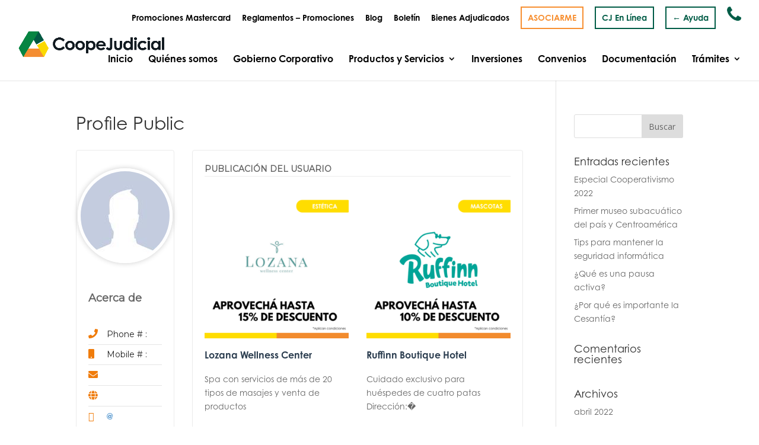

--- FILE ---
content_type: text/html; charset=UTF-8
request_url: https://www.coopejudicial.fi.cr/profile-public-2/
body_size: 44201
content:
<!DOCTYPE html>
<html lang="es" prefix="og: https://ogp.me/ns#">
<head>
	<meta charset="UTF-8" />
<meta http-equiv="X-UA-Compatible" content="IE=edge">
	<link rel="pingback" href="https://www.coopejudicial.fi.cr/xmlrpc.php" />

	<script type="text/javascript">
		document.documentElement.className = 'js';
	</script>
	
	
<!-- Optimización para motores de búsqueda de Rank Math -  https://rankmath.com/ -->
<title>Profile Public | CoopeJudicial</title>
<meta name="robots" content="index, follow, max-snippet:-1, max-video-preview:-1, max-image-preview:large"/>
<link rel="canonical" href="https://www.coopejudicial.fi.cr/profile-public-2/" />
<meta property="og:locale" content="es_ES" />
<meta property="og:type" content="article" />
<meta property="og:title" content="Profile Public | CoopeJudicial" />
<meta property="og:url" content="https://www.coopejudicial.fi.cr/profile-public-2/" />
<meta property="og:site_name" content="CoopeJudicial" />
<meta property="article:publisher" content="https://www.facebook.com/pg/Coopejudicial-RL-242493595866740" />
<meta property="og:image" content="https://www.coopejudicial.fi.cr/wp-content/uploads/2021/02/Logo-Coopejudicial.jpg" />
<meta property="og:image:secure_url" content="https://www.coopejudicial.fi.cr/wp-content/uploads/2021/02/Logo-Coopejudicial.jpg" />
<meta property="og:image:width" content="1464" />
<meta property="og:image:height" content="1464" />
<meta property="og:image:alt" content="Coopejudicial Facebook" />
<meta property="og:image:type" content="image/jpeg" />
<meta property="article:published_time" content="2023-02-21T16:01:54-06:00" />
<meta name="twitter:card" content="summary_large_image" />
<meta name="twitter:title" content="Profile Public | CoopeJudicial" />
<meta name="twitter:site" content="@CoopejudicialRL" />
<meta name="twitter:creator" content="@CoopejudicialRL" />
<meta name="twitter:image" content="https://www.coopejudicial.fi.cr/wp-content/uploads/2021/02/Logo-Coopejudicial.jpg" />
<meta name="twitter:label1" content="Tiempo de lectura" />
<meta name="twitter:data1" content="Menos de un minuto" />
<script type="application/ld+json" class="rank-math-schema">{"@context":"https://schema.org","@graph":[{"@type":["FinancialService","Organization"],"@id":"https://www.coopejudicial.fi.cr/#organization","name":"Coopejudicial R.L.","url":"https://www.coopejudicial.fi.cr","sameAs":["https://www.facebook.com/pg/Coopejudicial-RL-242493595866740","https://twitter.com/CoopejudicialRL"],"logo":{"@type":"ImageObject","@id":"https://www.coopejudicial.fi.cr/#logo","url":"https://www.coopejudicial.fi.cr/wp-content/uploads/2018/09/logo-1.png","contentUrl":"https://www.coopejudicial.fi.cr/wp-content/uploads/2018/09/logo-1.png","caption":"Coopejudicial R.L.","inLanguage":"es","width":"377","height":"68"},"openingHours":["Monday,Tuesday,Wednesday,Thursday,Friday,Saturday,Sunday 09:00-17:00"],"image":{"@id":"https://www.coopejudicial.fi.cr/#logo"}},{"@type":"WebSite","@id":"https://www.coopejudicial.fi.cr/#website","url":"https://www.coopejudicial.fi.cr","name":"Coopejudicial R.L.","publisher":{"@id":"https://www.coopejudicial.fi.cr/#organization"},"inLanguage":"es"},{"@type":"ImageObject","@id":"/wp-content/uploads/2021/02/Logo-Coopejudicial.jpg","url":"/wp-content/uploads/2021/02/Logo-Coopejudicial.jpg","width":"1464","height":"1464","caption":"Coopejudicial Facebook","inLanguage":"es"},{"@type":"WebPage","@id":"https://www.coopejudicial.fi.cr/profile-public-2/#webpage","url":"https://www.coopejudicial.fi.cr/profile-public-2/","name":"Profile Public | CoopeJudicial","datePublished":"2023-02-21T16:01:54-06:00","dateModified":"2023-02-21T16:01:54-06:00","isPartOf":{"@id":"https://www.coopejudicial.fi.cr/#website"},"primaryImageOfPage":{"@id":"/wp-content/uploads/2021/02/Logo-Coopejudicial.jpg"},"inLanguage":"es"},{"@type":"Person","@id":"https://www.coopejudicial.fi.cr/profile-public-2/#author","name":"admin","image":{"@type":"ImageObject","@id":"https://secure.gravatar.com/avatar/5386231ba99d985d1d88b7eb5019bd04?s=96&amp;d=mm&amp;r=g","url":"https://secure.gravatar.com/avatar/5386231ba99d985d1d88b7eb5019bd04?s=96&amp;d=mm&amp;r=g","caption":"admin","inLanguage":"es"},"worksFor":{"@id":"https://www.coopejudicial.fi.cr/#organization"}},{"@type":"Article","headline":"Profile Public | CoopeJudicial","datePublished":"2023-02-21T16:01:54-06:00","dateModified":"2023-02-21T16:01:54-06:00","author":{"@id":"https://www.coopejudicial.fi.cr/profile-public-2/#author","name":"admin"},"publisher":{"@id":"https://www.coopejudicial.fi.cr/#organization"},"name":"Profile Public | CoopeJudicial","@id":"https://www.coopejudicial.fi.cr/profile-public-2/#richSnippet","isPartOf":{"@id":"https://www.coopejudicial.fi.cr/profile-public-2/#webpage"},"image":{"@id":"/wp-content/uploads/2021/02/Logo-Coopejudicial.jpg"},"inLanguage":"es","mainEntityOfPage":{"@id":"https://www.coopejudicial.fi.cr/profile-public-2/#webpage"}}]}</script>
<!-- /Plugin Rank Math WordPress SEO -->

<link rel='dns-prefetch' href='//fonts.googleapis.com' />
<link rel="alternate" type="application/rss+xml" title="CoopeJudicial &raquo; Feed" href="https://www.coopejudicial.fi.cr/feed/" />
<link rel="alternate" type="application/rss+xml" title="CoopeJudicial &raquo; Feed de los comentarios" href="https://www.coopejudicial.fi.cr/comments/feed/" />
<script type="text/javascript">
window._wpemojiSettings = {"baseUrl":"https:\/\/s.w.org\/images\/core\/emoji\/14.0.0\/72x72\/","ext":".png","svgUrl":"https:\/\/s.w.org\/images\/core\/emoji\/14.0.0\/svg\/","svgExt":".svg","source":{"concatemoji":"https:\/\/www.coopejudicial.fi.cr\/wp-includes\/js\/wp-emoji-release.min.js?ver=6.3.7"}};
/*! This file is auto-generated */
!function(i,n){var o,s,e;function c(e){try{var t={supportTests:e,timestamp:(new Date).valueOf()};sessionStorage.setItem(o,JSON.stringify(t))}catch(e){}}function p(e,t,n){e.clearRect(0,0,e.canvas.width,e.canvas.height),e.fillText(t,0,0);var t=new Uint32Array(e.getImageData(0,0,e.canvas.width,e.canvas.height).data),r=(e.clearRect(0,0,e.canvas.width,e.canvas.height),e.fillText(n,0,0),new Uint32Array(e.getImageData(0,0,e.canvas.width,e.canvas.height).data));return t.every(function(e,t){return e===r[t]})}function u(e,t,n){switch(t){case"flag":return n(e,"\ud83c\udff3\ufe0f\u200d\u26a7\ufe0f","\ud83c\udff3\ufe0f\u200b\u26a7\ufe0f")?!1:!n(e,"\ud83c\uddfa\ud83c\uddf3","\ud83c\uddfa\u200b\ud83c\uddf3")&&!n(e,"\ud83c\udff4\udb40\udc67\udb40\udc62\udb40\udc65\udb40\udc6e\udb40\udc67\udb40\udc7f","\ud83c\udff4\u200b\udb40\udc67\u200b\udb40\udc62\u200b\udb40\udc65\u200b\udb40\udc6e\u200b\udb40\udc67\u200b\udb40\udc7f");case"emoji":return!n(e,"\ud83e\udef1\ud83c\udffb\u200d\ud83e\udef2\ud83c\udfff","\ud83e\udef1\ud83c\udffb\u200b\ud83e\udef2\ud83c\udfff")}return!1}function f(e,t,n){var r="undefined"!=typeof WorkerGlobalScope&&self instanceof WorkerGlobalScope?new OffscreenCanvas(300,150):i.createElement("canvas"),a=r.getContext("2d",{willReadFrequently:!0}),o=(a.textBaseline="top",a.font="600 32px Arial",{});return e.forEach(function(e){o[e]=t(a,e,n)}),o}function t(e){var t=i.createElement("script");t.src=e,t.defer=!0,i.head.appendChild(t)}"undefined"!=typeof Promise&&(o="wpEmojiSettingsSupports",s=["flag","emoji"],n.supports={everything:!0,everythingExceptFlag:!0},e=new Promise(function(e){i.addEventListener("DOMContentLoaded",e,{once:!0})}),new Promise(function(t){var n=function(){try{var e=JSON.parse(sessionStorage.getItem(o));if("object"==typeof e&&"number"==typeof e.timestamp&&(new Date).valueOf()<e.timestamp+604800&&"object"==typeof e.supportTests)return e.supportTests}catch(e){}return null}();if(!n){if("undefined"!=typeof Worker&&"undefined"!=typeof OffscreenCanvas&&"undefined"!=typeof URL&&URL.createObjectURL&&"undefined"!=typeof Blob)try{var e="postMessage("+f.toString()+"("+[JSON.stringify(s),u.toString(),p.toString()].join(",")+"));",r=new Blob([e],{type:"text/javascript"}),a=new Worker(URL.createObjectURL(r),{name:"wpTestEmojiSupports"});return void(a.onmessage=function(e){c(n=e.data),a.terminate(),t(n)})}catch(e){}c(n=f(s,u,p))}t(n)}).then(function(e){for(var t in e)n.supports[t]=e[t],n.supports.everything=n.supports.everything&&n.supports[t],"flag"!==t&&(n.supports.everythingExceptFlag=n.supports.everythingExceptFlag&&n.supports[t]);n.supports.everythingExceptFlag=n.supports.everythingExceptFlag&&!n.supports.flag,n.DOMReady=!1,n.readyCallback=function(){n.DOMReady=!0}}).then(function(){return e}).then(function(){var e;n.supports.everything||(n.readyCallback(),(e=n.source||{}).concatemoji?t(e.concatemoji):e.wpemoji&&e.twemoji&&(t(e.twemoji),t(e.wpemoji)))}))}((window,document),window._wpemojiSettings);
</script>
<meta content="Child Theme v.v.01" name="generator"/><style type="text/css">
img.wp-smiley,
img.emoji {
	display: inline !important;
	border: none !important;
	box-shadow: none !important;
	height: 1em !important;
	width: 1em !important;
	margin: 0 0.07em !important;
	vertical-align: -0.1em !important;
	background: none !important;
	padding: 0 !important;
}
</style>
	<link rel='stylesheet' id='wp-block-library-css' href='https://www.coopejudicial.fi.cr/wp-includes/css/dist/block-library/style.min.css?ver=6.3.7' type='text/css' media='all' />
<style id='classic-theme-styles-inline-css' type='text/css'>
/*! This file is auto-generated */
.wp-block-button__link{color:#fff;background-color:#32373c;border-radius:9999px;box-shadow:none;text-decoration:none;padding:calc(.667em + 2px) calc(1.333em + 2px);font-size:1.125em}.wp-block-file__button{background:#32373c;color:#fff;text-decoration:none}
</style>
<style id='global-styles-inline-css' type='text/css'>
body{--wp--preset--color--black: #000000;--wp--preset--color--cyan-bluish-gray: #abb8c3;--wp--preset--color--white: #ffffff;--wp--preset--color--pale-pink: #f78da7;--wp--preset--color--vivid-red: #cf2e2e;--wp--preset--color--luminous-vivid-orange: #ff6900;--wp--preset--color--luminous-vivid-amber: #fcb900;--wp--preset--color--light-green-cyan: #7bdcb5;--wp--preset--color--vivid-green-cyan: #00d084;--wp--preset--color--pale-cyan-blue: #8ed1fc;--wp--preset--color--vivid-cyan-blue: #0693e3;--wp--preset--color--vivid-purple: #9b51e0;--wp--preset--gradient--vivid-cyan-blue-to-vivid-purple: linear-gradient(135deg,rgba(6,147,227,1) 0%,rgb(155,81,224) 100%);--wp--preset--gradient--light-green-cyan-to-vivid-green-cyan: linear-gradient(135deg,rgb(122,220,180) 0%,rgb(0,208,130) 100%);--wp--preset--gradient--luminous-vivid-amber-to-luminous-vivid-orange: linear-gradient(135deg,rgba(252,185,0,1) 0%,rgba(255,105,0,1) 100%);--wp--preset--gradient--luminous-vivid-orange-to-vivid-red: linear-gradient(135deg,rgba(255,105,0,1) 0%,rgb(207,46,46) 100%);--wp--preset--gradient--very-light-gray-to-cyan-bluish-gray: linear-gradient(135deg,rgb(238,238,238) 0%,rgb(169,184,195) 100%);--wp--preset--gradient--cool-to-warm-spectrum: linear-gradient(135deg,rgb(74,234,220) 0%,rgb(151,120,209) 20%,rgb(207,42,186) 40%,rgb(238,44,130) 60%,rgb(251,105,98) 80%,rgb(254,248,76) 100%);--wp--preset--gradient--blush-light-purple: linear-gradient(135deg,rgb(255,206,236) 0%,rgb(152,150,240) 100%);--wp--preset--gradient--blush-bordeaux: linear-gradient(135deg,rgb(254,205,165) 0%,rgb(254,45,45) 50%,rgb(107,0,62) 100%);--wp--preset--gradient--luminous-dusk: linear-gradient(135deg,rgb(255,203,112) 0%,rgb(199,81,192) 50%,rgb(65,88,208) 100%);--wp--preset--gradient--pale-ocean: linear-gradient(135deg,rgb(255,245,203) 0%,rgb(182,227,212) 50%,rgb(51,167,181) 100%);--wp--preset--gradient--electric-grass: linear-gradient(135deg,rgb(202,248,128) 0%,rgb(113,206,126) 100%);--wp--preset--gradient--midnight: linear-gradient(135deg,rgb(2,3,129) 0%,rgb(40,116,252) 100%);--wp--preset--font-size--small: 13px;--wp--preset--font-size--medium: 20px;--wp--preset--font-size--large: 36px;--wp--preset--font-size--x-large: 42px;--wp--preset--spacing--20: 0.44rem;--wp--preset--spacing--30: 0.67rem;--wp--preset--spacing--40: 1rem;--wp--preset--spacing--50: 1.5rem;--wp--preset--spacing--60: 2.25rem;--wp--preset--spacing--70: 3.38rem;--wp--preset--spacing--80: 5.06rem;--wp--preset--shadow--natural: 6px 6px 9px rgba(0, 0, 0, 0.2);--wp--preset--shadow--deep: 12px 12px 50px rgba(0, 0, 0, 0.4);--wp--preset--shadow--sharp: 6px 6px 0px rgba(0, 0, 0, 0.2);--wp--preset--shadow--outlined: 6px 6px 0px -3px rgba(255, 255, 255, 1), 6px 6px rgba(0, 0, 0, 1);--wp--preset--shadow--crisp: 6px 6px 0px rgba(0, 0, 0, 1);}:where(.is-layout-flex){gap: 0.5em;}:where(.is-layout-grid){gap: 0.5em;}body .is-layout-flow > .alignleft{float: left;margin-inline-start: 0;margin-inline-end: 2em;}body .is-layout-flow > .alignright{float: right;margin-inline-start: 2em;margin-inline-end: 0;}body .is-layout-flow > .aligncenter{margin-left: auto !important;margin-right: auto !important;}body .is-layout-constrained > .alignleft{float: left;margin-inline-start: 0;margin-inline-end: 2em;}body .is-layout-constrained > .alignright{float: right;margin-inline-start: 2em;margin-inline-end: 0;}body .is-layout-constrained > .aligncenter{margin-left: auto !important;margin-right: auto !important;}body .is-layout-constrained > :where(:not(.alignleft):not(.alignright):not(.alignfull)){max-width: var(--wp--style--global--content-size);margin-left: auto !important;margin-right: auto !important;}body .is-layout-constrained > .alignwide{max-width: var(--wp--style--global--wide-size);}body .is-layout-flex{display: flex;}body .is-layout-flex{flex-wrap: wrap;align-items: center;}body .is-layout-flex > *{margin: 0;}body .is-layout-grid{display: grid;}body .is-layout-grid > *{margin: 0;}:where(.wp-block-columns.is-layout-flex){gap: 2em;}:where(.wp-block-columns.is-layout-grid){gap: 2em;}:where(.wp-block-post-template.is-layout-flex){gap: 1.25em;}:where(.wp-block-post-template.is-layout-grid){gap: 1.25em;}.has-black-color{color: var(--wp--preset--color--black) !important;}.has-cyan-bluish-gray-color{color: var(--wp--preset--color--cyan-bluish-gray) !important;}.has-white-color{color: var(--wp--preset--color--white) !important;}.has-pale-pink-color{color: var(--wp--preset--color--pale-pink) !important;}.has-vivid-red-color{color: var(--wp--preset--color--vivid-red) !important;}.has-luminous-vivid-orange-color{color: var(--wp--preset--color--luminous-vivid-orange) !important;}.has-luminous-vivid-amber-color{color: var(--wp--preset--color--luminous-vivid-amber) !important;}.has-light-green-cyan-color{color: var(--wp--preset--color--light-green-cyan) !important;}.has-vivid-green-cyan-color{color: var(--wp--preset--color--vivid-green-cyan) !important;}.has-pale-cyan-blue-color{color: var(--wp--preset--color--pale-cyan-blue) !important;}.has-vivid-cyan-blue-color{color: var(--wp--preset--color--vivid-cyan-blue) !important;}.has-vivid-purple-color{color: var(--wp--preset--color--vivid-purple) !important;}.has-black-background-color{background-color: var(--wp--preset--color--black) !important;}.has-cyan-bluish-gray-background-color{background-color: var(--wp--preset--color--cyan-bluish-gray) !important;}.has-white-background-color{background-color: var(--wp--preset--color--white) !important;}.has-pale-pink-background-color{background-color: var(--wp--preset--color--pale-pink) !important;}.has-vivid-red-background-color{background-color: var(--wp--preset--color--vivid-red) !important;}.has-luminous-vivid-orange-background-color{background-color: var(--wp--preset--color--luminous-vivid-orange) !important;}.has-luminous-vivid-amber-background-color{background-color: var(--wp--preset--color--luminous-vivid-amber) !important;}.has-light-green-cyan-background-color{background-color: var(--wp--preset--color--light-green-cyan) !important;}.has-vivid-green-cyan-background-color{background-color: var(--wp--preset--color--vivid-green-cyan) !important;}.has-pale-cyan-blue-background-color{background-color: var(--wp--preset--color--pale-cyan-blue) !important;}.has-vivid-cyan-blue-background-color{background-color: var(--wp--preset--color--vivid-cyan-blue) !important;}.has-vivid-purple-background-color{background-color: var(--wp--preset--color--vivid-purple) !important;}.has-black-border-color{border-color: var(--wp--preset--color--black) !important;}.has-cyan-bluish-gray-border-color{border-color: var(--wp--preset--color--cyan-bluish-gray) !important;}.has-white-border-color{border-color: var(--wp--preset--color--white) !important;}.has-pale-pink-border-color{border-color: var(--wp--preset--color--pale-pink) !important;}.has-vivid-red-border-color{border-color: var(--wp--preset--color--vivid-red) !important;}.has-luminous-vivid-orange-border-color{border-color: var(--wp--preset--color--luminous-vivid-orange) !important;}.has-luminous-vivid-amber-border-color{border-color: var(--wp--preset--color--luminous-vivid-amber) !important;}.has-light-green-cyan-border-color{border-color: var(--wp--preset--color--light-green-cyan) !important;}.has-vivid-green-cyan-border-color{border-color: var(--wp--preset--color--vivid-green-cyan) !important;}.has-pale-cyan-blue-border-color{border-color: var(--wp--preset--color--pale-cyan-blue) !important;}.has-vivid-cyan-blue-border-color{border-color: var(--wp--preset--color--vivid-cyan-blue) !important;}.has-vivid-purple-border-color{border-color: var(--wp--preset--color--vivid-purple) !important;}.has-vivid-cyan-blue-to-vivid-purple-gradient-background{background: var(--wp--preset--gradient--vivid-cyan-blue-to-vivid-purple) !important;}.has-light-green-cyan-to-vivid-green-cyan-gradient-background{background: var(--wp--preset--gradient--light-green-cyan-to-vivid-green-cyan) !important;}.has-luminous-vivid-amber-to-luminous-vivid-orange-gradient-background{background: var(--wp--preset--gradient--luminous-vivid-amber-to-luminous-vivid-orange) !important;}.has-luminous-vivid-orange-to-vivid-red-gradient-background{background: var(--wp--preset--gradient--luminous-vivid-orange-to-vivid-red) !important;}.has-very-light-gray-to-cyan-bluish-gray-gradient-background{background: var(--wp--preset--gradient--very-light-gray-to-cyan-bluish-gray) !important;}.has-cool-to-warm-spectrum-gradient-background{background: var(--wp--preset--gradient--cool-to-warm-spectrum) !important;}.has-blush-light-purple-gradient-background{background: var(--wp--preset--gradient--blush-light-purple) !important;}.has-blush-bordeaux-gradient-background{background: var(--wp--preset--gradient--blush-bordeaux) !important;}.has-luminous-dusk-gradient-background{background: var(--wp--preset--gradient--luminous-dusk) !important;}.has-pale-ocean-gradient-background{background: var(--wp--preset--gradient--pale-ocean) !important;}.has-electric-grass-gradient-background{background: var(--wp--preset--gradient--electric-grass) !important;}.has-midnight-gradient-background{background: var(--wp--preset--gradient--midnight) !important;}.has-small-font-size{font-size: var(--wp--preset--font-size--small) !important;}.has-medium-font-size{font-size: var(--wp--preset--font-size--medium) !important;}.has-large-font-size{font-size: var(--wp--preset--font-size--large) !important;}.has-x-large-font-size{font-size: var(--wp--preset--font-size--x-large) !important;}
.wp-block-navigation a:where(:not(.wp-element-button)){color: inherit;}
:where(.wp-block-post-template.is-layout-flex){gap: 1.25em;}:where(.wp-block-post-template.is-layout-grid){gap: 1.25em;}
:where(.wp-block-columns.is-layout-flex){gap: 2em;}:where(.wp-block-columns.is-layout-grid){gap: 2em;}
.wp-block-pullquote{font-size: 1.5em;line-height: 1.6;}
</style>
<link rel='stylesheet' id='rs-plugin-settings-css' href='https://www.coopejudicial.fi.cr/wp-content/plugins/revslider/public/assets/css/settings.css?ver=5.4.6' type='text/css' media='all' />
<style id='rs-plugin-settings-inline-css' type='text/css'>
#rs-demo-id {}
</style>
<link rel='stylesheet' id='parent-style-css' href='/wp-content/themes/Divi/style.dev.css?ver=6.3.7' type='text/css' media='all' />
<link rel='stylesheet' id='divi-fonts-css' href='https://fonts.googleapis.com/css?family=Open+Sans:300italic,400italic,600italic,700italic,800italic,400,300,600,700,800&#038;subset=latin,latin-ext&#038;display=swap' type='text/css' media='all' />
<link rel='stylesheet' id='divi-style-css' href='/wp-content/themes/child-theme/style.css?ver=4.8.1' type='text/css' media='all' />
<link rel='stylesheet' id='anythingslider-styles-css' href='/wp-content/plugins/anythingslider-divi/styles/style.min.css?ver=1.6' type='text/css' media='all' />
<link rel='stylesheet' id='popup-maker-site-css' href='/wp-content/plugins/popup-maker/assets/css/pum-site.min.css?ver=1.20.5' type='text/css' media='all' />
<style id='popup-maker-site-inline-css' type='text/css'>
/* Popup Google Fonts */
@import url('//fonts.googleapis.com/css?family=Montserrat|Acme');

/* Popup Theme 9564: Solo contenido - Para usar con maquetadores de páginas o el editor de bloques */
.pum-theme-9564, .pum-theme-content-only { background-color: rgba( 0, 0, 0, 0.70 ) } 
.pum-theme-9564 .pum-container, .pum-theme-content-only .pum-container { padding: 0px; border-radius: 0px; border: 1px none #000000; box-shadow: 0px 0px 0px 0px rgba( 2, 2, 2, 0.00 ) } 
.pum-theme-9564 .pum-title, .pum-theme-content-only .pum-title { color: #000000; text-align: left; text-shadow: 0px 0px 0px rgba( 2, 2, 2, 0.23 ); font-family: inherit; font-weight: 400; font-size: 32px; line-height: 36px } 
.pum-theme-9564 .pum-content, .pum-theme-content-only .pum-content { color: #8c8c8c; font-family: inherit; font-weight: 400 } 
.pum-theme-9564 .pum-content + .pum-close, .pum-theme-content-only .pum-content + .pum-close { position: absolute; height: 18px; width: 18px; left: auto; right: 7px; bottom: auto; top: 7px; padding: 0px; color: #000000; font-family: inherit; font-weight: 700; font-size: 20px; line-height: 20px; border: 1px none #ffffff; border-radius: 15px; box-shadow: 0px 0px 0px 0px rgba( 2, 2, 2, 0.00 ); text-shadow: 0px 0px 0px rgba( 0, 0, 0, 0.00 ); background-color: rgba( 255, 255, 255, 0.00 ) } 

/* Popup Theme 5947: Floating Bar - Soft Blue */
.pum-theme-5947, .pum-theme-floating-bar { background-color: rgba( 255, 255, 255, 0.00 ) } 
.pum-theme-5947 .pum-container, .pum-theme-floating-bar .pum-container { padding: 8px; border-radius: 0px; border: 1px none #000000; box-shadow: 1px 1px 3px 0px rgba( 2, 2, 2, 0.23 ); background-color: rgba( 238, 246, 252, 1.00 ) } 
.pum-theme-5947 .pum-title, .pum-theme-floating-bar .pum-title { color: #505050; text-align: left; text-shadow: 0px 0px 0px rgba( 2, 2, 2, 0.23 ); font-family: inherit; font-weight: 400; font-size: 32px; line-height: 36px } 
.pum-theme-5947 .pum-content, .pum-theme-floating-bar .pum-content { color: #505050; font-family: inherit; font-weight: 400 } 
.pum-theme-5947 .pum-content + .pum-close, .pum-theme-floating-bar .pum-content + .pum-close { position: absolute; height: 18px; width: 18px; left: auto; right: 5px; bottom: auto; top: 50%; padding: 0px; color: #505050; font-family: Sans-Serif; font-weight: 700; font-size: 15px; line-height: 18px; border: 1px solid #505050; border-radius: 15px; box-shadow: 0px 0px 0px 0px rgba( 2, 2, 2, 0.00 ); text-shadow: 0px 0px 0px rgba( 0, 0, 0, 0.00 ); background-color: rgba( 255, 255, 255, 0.00 ); transform: translate(0, -50%) } 

/* Popup Theme 250: Cutting Edge */
.pum-theme-250, .pum-theme-cutting-edge { background-color: rgba( 0, 0, 0, 0.50 ) } 
.pum-theme-250 .pum-container, .pum-theme-cutting-edge .pum-container { padding: 18px; border-radius: 0px; border: 1px none #000000; box-shadow: 0px 10px 25px 0px rgba( 2, 2, 2, 0.50 ); background-color: rgba( 255, 255, 255, 0.85 ) } 
.pum-theme-250 .pum-title, .pum-theme-cutting-edge .pum-title { color: #35783c; text-align: left; text-shadow: 0px 0px 0px rgba( 2, 2, 2, 0.23 ); font-family: Sans-Serif; font-size: 26px; line-height: 28px } 
.pum-theme-250 .pum-content, .pum-theme-cutting-edge .pum-content { color: #35783cf; font-family: inherit } 
.pum-theme-250 .pum-content + .pum-close, .pum-theme-cutting-edge .pum-content + .pum-close { position: absolute; height: 31px; width: 24px; left: auto; right: 0px; bottom: auto; top: 0px; padding: 0px; color: #35783c; font-family: inherit; font-size: 32px; line-height: 24px; border: 1px none #ffffff; border-radius: 0px; box-shadow: -1px 1px 1px 0px rgba( 2, 2, 2, 0.10 ); text-shadow: -1px 1px 1px rgba( 0, 0, 0, 0.10 ); background-color: rgba( 246, 219, 0, 1.00 ) } 

/* Popup Theme 246: Default Theme */
.pum-theme-246, .pum-theme-default-theme { background-color: rgba( 255, 255, 255, 1.00 ) } 
.pum-theme-246 .pum-container, .pum-theme-default-theme .pum-container { padding: 18px; border-radius: 0px; border: 1px none #000000; box-shadow: 1px 1px 3px 0px rgba( 2, 2, 2, 0.23 ); background-color: rgba( 249, 249, 249, 1.00 ) } 
.pum-theme-246 .pum-title, .pum-theme-default-theme .pum-title { color: #000000; text-align: left; text-shadow: 0px 0px 0px rgba( 2, 2, 2, 0.23 ); font-family: inherit; font-weight: inherit; font-size: 32px; font-style: normal; line-height: 36px } 
.pum-theme-246 .pum-content, .pum-theme-default-theme .pum-content { color: #8c8c8c; font-family: inherit; font-weight: inherit; font-style: normal } 
.pum-theme-246 .pum-content + .pum-close, .pum-theme-default-theme .pum-content + .pum-close { position: absolute; height: auto; width: auto; left: auto; right: 0px; bottom: auto; top: 0px; padding: 8px; color: #ffffff; font-family: inherit; font-weight: inherit; font-size: 12px; font-style: normal; line-height: 14px; border: 1px none #ffffff; border-radius: 0px; box-shadow: 0px 0px 0px 0px rgba( 2, 2, 2, 0.23 ); text-shadow: 0px 0px 0px rgba( 0, 0, 0, 0.23 ); background-color: rgba( 0, 183, 205, 1.00 ) } 

/* Popup Theme 247: Light Box */
.pum-theme-247, .pum-theme-lightbox { background-color: rgba( 0, 0, 0, 0.60 ) } 
.pum-theme-247 .pum-container, .pum-theme-lightbox .pum-container { padding: 18px; border-radius: 3px; border: 8px solid #000000; box-shadow: 0px 0px 30px 0px rgba( 2, 2, 2, 1.00 ); background-color: rgba( 255, 255, 255, 1.00 ) } 
.pum-theme-247 .pum-title, .pum-theme-lightbox .pum-title { color: #000000; text-align: left; text-shadow: 0px 0px 0px rgba( 2, 2, 2, 0.23 ); font-family: inherit; font-size: 32px; line-height: 36px } 
.pum-theme-247 .pum-content, .pum-theme-lightbox .pum-content { color: #000000; font-family: inherit } 
.pum-theme-247 .pum-content + .pum-close, .pum-theme-lightbox .pum-content + .pum-close { position: absolute; height: 30px; width: 30px; left: auto; right: -24px; bottom: auto; top: -24px; padding: 0px; color: #ffffff; font-family: inherit; font-size: 24px; line-height: 26px; border: 2px solid #ffffff; border-radius: 30px; box-shadow: 0px 0px 15px 1px rgba( 2, 2, 2, 0.75 ); text-shadow: 0px 0px 0px rgba( 0, 0, 0, 0.23 ); background-color: rgba( 0, 0, 0, 1.00 ) } 

/* Popup Theme 248: Enterprise Blue */
.pum-theme-248, .pum-theme-enterprise-blue { background-color: rgba( 0, 0, 0, 0.70 ) } 
.pum-theme-248 .pum-container, .pum-theme-enterprise-blue .pum-container { padding: 28px; border-radius: 5px; border: 1px none #000000; box-shadow: 0px 10px 25px 4px rgba( 2, 2, 2, 0.50 ); background-color: rgba( 255, 255, 255, 1.00 ) } 
.pum-theme-248 .pum-title, .pum-theme-enterprise-blue .pum-title { color: #315b7c; text-align: left; text-shadow: 0px 0px 0px rgba( 2, 2, 2, 0.23 ); font-family: inherit; font-size: 34px; line-height: 36px } 
.pum-theme-248 .pum-content, .pum-theme-enterprise-blue .pum-content { color: #2d2d2d; font-family: inherit } 
.pum-theme-248 .pum-content + .pum-close, .pum-theme-enterprise-blue .pum-content + .pum-close { position: absolute; height: 28px; width: 28px; left: auto; right: 8px; bottom: auto; top: 8px; padding: 4px; color: #ffffff; font-family: inherit; font-size: 20px; line-height: 20px; border: 1px none #ffffff; border-radius: 42px; box-shadow: 0px 0px 0px 0px rgba( 2, 2, 2, 0.23 ); text-shadow: 0px 0px 0px rgba( 0, 0, 0, 0.23 ); background-color: rgba( 49, 91, 124, 1.00 ) } 

/* Popup Theme 249: Hello Box */
.pum-theme-249, .pum-theme-hello-box { background-color: rgba( 0, 0, 0, 0.75 ) } 
.pum-theme-249 .pum-container, .pum-theme-hello-box .pum-container { padding: 30px; border-radius: 80px; border: 14px solid #81d742; box-shadow: 0px 0px 0px 0px rgba( 2, 2, 2, 0.00 ); background-color: rgba( 255, 255, 255, 1.00 ) } 
.pum-theme-249 .pum-title, .pum-theme-hello-box .pum-title { color: #2d2d2d; text-align: left; text-shadow: 0px 0px 0px rgba( 2, 2, 2, 0.23 ); font-family: Montserrat; font-size: 32px; line-height: 36px } 
.pum-theme-249 .pum-content, .pum-theme-hello-box .pum-content { color: #2d2d2d; font-family: inherit } 
.pum-theme-249 .pum-content + .pum-close, .pum-theme-hello-box .pum-content + .pum-close { position: absolute; height: auto; width: auto; left: auto; right: -30px; bottom: auto; top: -30px; padding: 0px; color: #2d2d2d; font-family: inherit; font-size: 32px; line-height: 28px; border: 1px none #ffffff; border-radius: 28px; box-shadow: 0px 0px 0px 0px rgba( 2, 2, 2, 0.23 ); text-shadow: 0px 0px 0px rgba( 0, 0, 0, 0.23 ); background-color: rgba( 255, 255, 255, 1.00 ) } 

/* Popup Theme 251: Framed Border */
.pum-theme-251, .pum-theme-framed-border { background-color: rgba( 255, 255, 255, 0.50 ) } 
.pum-theme-251 .pum-container, .pum-theme-framed-border .pum-container { padding: 18px; border-radius: 0px; border: 20px outset #dd3333; box-shadow: 1px 1px 3px 0px rgba( 2, 2, 2, 0.97 ) inset; background-color: rgba( 255, 251, 239, 1.00 ) } 
.pum-theme-251 .pum-title, .pum-theme-framed-border .pum-title { color: #000000; text-align: left; text-shadow: 0px 0px 0px rgba( 2, 2, 2, 0.23 ); font-family: inherit; font-size: 32px; line-height: 36px } 
.pum-theme-251 .pum-content, .pum-theme-framed-border .pum-content { color: #2d2d2d; font-family: inherit } 
.pum-theme-251 .pum-content + .pum-close, .pum-theme-framed-border .pum-content + .pum-close { position: absolute; height: 20px; width: 20px; left: auto; right: -20px; bottom: auto; top: -20px; padding: 0px; color: #ffffff; font-family: Acme; font-size: 20px; line-height: 20px; border: 1px none #ffffff; border-radius: 0px; box-shadow: 0px 0px 0px 0px rgba( 2, 2, 2, 0.23 ); text-shadow: 0px 0px 0px rgba( 0, 0, 0, 0.23 ); background-color: rgba( 0, 0, 0, 0.55 ) } 

#pum-10665 {z-index: 1999999999}
#pum-9591 {z-index: 1999999999}
#pum-9566 {z-index: 1999999999}
#pum-9565 {z-index: 1999999999}
#pum-1082 {z-index: 1999999999}
#pum-485 {z-index: 1999999999}
#pum-278 {z-index: 1999999999}
#pum-276 {z-index: 1999999999}
#pum-273 {z-index: 1999999999}
#pum-267 {z-index: 1999999999}
#pum-265 {z-index: 1999999999}

</style>
<link rel='stylesheet' id='et-shortcodes-responsive-css-css' href='/wp-content/themes/Divi/epanel/shortcodes/css/shortcodes_responsive.css?ver=4.8.1' type='text/css' media='all' />
<link rel='stylesheet' id='magnific-popup-css' href='/wp-content/themes/Divi/includes/builder/styles/magnific_popup.css?ver=4.8.1' type='text/css' media='all' />
<link rel='stylesheet' id='dashicons-css' href='https://www.coopejudicial.fi.cr/wp-includes/css/dashicons.min.css?ver=6.3.7' type='text/css' media='all' />
<script type='text/javascript' src='https://www.coopejudicial.fi.cr/wp-includes/js/jquery/jquery.min.js?ver=3.7.0' id='jquery-core-js'></script>
<script type='text/javascript' src='https://www.coopejudicial.fi.cr/wp-includes/js/jquery/jquery-migrate.min.js?ver=3.4.1' id='jquery-migrate-js'></script>
<script type='text/javascript' src='https://www.coopejudicial.fi.cr/wp-content/plugins/revslider/public/assets/js/jquery.themepunch.tools.min.js?ver=5.4.6' id='tp-tools-js'></script>
<script type='text/javascript' src='https://www.coopejudicial.fi.cr/wp-content/plugins/revslider/public/assets/js/jquery.themepunch.revolution.min.js?ver=5.4.6' id='revmin-js'></script>
<link rel="EditURI" type="application/rsd+xml" title="RSD" href="https://www.coopejudicial.fi.cr/xmlrpc.php?rsd" />
<meta name="generator" content="WordPress 6.3.7" />
<link rel='shortlink' href='https://www.coopejudicial.fi.cr/?p=13502' />
<link rel="alternate" type="application/json+oembed" href="https://www.coopejudicial.fi.cr/wp-json/oembed/1.0/embed?url=https%3A%2F%2Fwww.coopejudicial.fi.cr%2Fprofile-public-2%2F" />
<link rel="alternate" type="text/xml+oembed" href="https://www.coopejudicial.fi.cr/wp-json/oembed/1.0/embed?url=https%3A%2F%2Fwww.coopejudicial.fi.cr%2Fprofile-public-2%2F&#038;format=xml" />
<!-- start Simple Custom CSS and JS -->
<style type="text/css">
/* Añade aquí tu código CSS.

Por ejemplo:
.ejemplo {
    color: red;
}

Para mejorar tu conocimiento sobre CSS knowledge echa un vistazo a http://www.w3schools.com/css/css_syntax.asp

Fin del comentario */ 

.color-negro{
  background-color: black;
}

/**/

img#logo {
    max-width: 250px;
	    display: initial;
	position: absolute;
}

@media (max-width: 2000px)
#page-container, .et_non_fixed_nav.et_transparent_nav.et_show_nav.et_secondary_nav_enabled #page-container, .et_non_fixed_nav.et_transparent_nav.et_show_nav #page-container, #page-container, .et_fixed_nav.et_show_nav.et_secondary_nav_enabled #page-container, .et_fixed_nav.et_show_nav #page-container {
    padding-top: 80px;
}


.boton-reportes{

    border: 2px solid;
    font-weight: bold;
    border-color: #025b46;
    width: 100%;    
	background: #025b46;
	color: white;
	border-radius: 0px;
}


a.et_pb_button.et_pb_button_0.boton-reportes.et_pb_bg_layout_light {
    background-color: rgb(2 91 70);
	    padding: 11px;
}
.et_pb_bg_layout_light .et_pb_button:hover, .et_pb_pricing_table_button:hover, .et_pb_contact_submit:hover, .et_pb_contact_reset:hover, .et_pb_bg_layout_light.et_pb_button:hover {
background-color: color(srgb 0.0086 0.3593 0.2735);
}

.cbp-l-filters-button .cbp-filter-item.cbp-filter-item-active {
    background-color: #005700 !important;

    border-color: #005700;

}</style>
<!-- end Simple Custom CSS and JS -->
<!-- start Simple Custom CSS and JS -->
<style type="text/css">
.facetlist {
  display: block !important;
}

.up {
  display: none !important;
}

.down {
  display: none !important;
}</style>
<!-- end Simple Custom CSS and JS -->
<!-- start Simple Custom CSS and JS -->
<style type="text/css">
#logo {
margin-top: 0 !important;
}</style>
<!-- end Simple Custom CSS and JS -->
<!-- start Simple Custom CSS and JS -->
<style type="text/css">
/*Estilos Módulo Directorio*/

.bg, .bootstrap-wrapper
{
  background-color: #ffffff !important;
}

#submitbtn, .deselectstartover
{
  font-family: century-gothic,sans-serif!important;
    color: #005640 !important;
    background-color: white !important;
    border: solid 2px #005640 !important;
  border-radius: 0px !important; 
    font-size: 20px !important;
    font-weight: bold !important;
  transition: 0.2s;
}

#submitbtn:hover, .deselectstartover:hover
{
  font-family: century-gothic,sans-serif!important;
    color: white !important;
    background-color: #005640 !important;
    border: solid 2px #005640 !important;
  border-radius: 0px !important; 
  transition: 0.2s;
}

.call, .email, .sms, .mcall, .details, .web
{
  color: #005640 !important;
  font-family: century-gothic,sans-serif!important;
 	border: solid 2px #005640 !important;
  border-radius: 0px !important; 
}

i::before
{
  color: #F07C0B;
}</style>
<!-- end Simple Custom CSS and JS -->
<!-- start Simple Custom CSS and JS -->
<style type="text/css">
@keyframes nudge {
  0%, 100% {
    transform: translate(0, 0);
  }
  
  50% {
    transform: translate(150px, 0);
  }
}

#menu-item-2641{
   animation: nudge 5s infinite !important;

}</style>
<!-- end Simple Custom CSS and JS -->
<!-- start Simple Custom CSS and JS -->
<script>
jQuery(document).ready(function() {
  var downloadButton = jQuery('.et-download-button');
    
  downloadButton.each(function(index) {
    jQuery(this).attr('download', '');
  });
});
</script>

<!-- end Simple Custom CSS and JS -->
<!-- start Simple Custom CSS and JS -->
<script type="text/javascript">
jQuery(document).ready(function( $ ){

$('#menuscroll').hide();
 $(window).scroll(function() {
 var scroll = $(window).scrollTop();
 if (scroll >= 780) {
 $('#menuscroll2').hide();
  $('#menuscroll').show();
  } else {
  $('#menuscroll2').show();
  $('#menuscroll').hide();
 }
});
})</script>
<!-- end Simple Custom CSS and JS -->
<!-- START Botmaker Webchat-->
<script>
    (function () {
        let js = document.createElement('script');
        js.type = 'text/javascript';
        js.async = 1;
        js.src = 'https://go.botmaker.com/rest/webchat/p/87C10ELD8W/init.js';
        document.body.appendChild(js);
    })();
 </script>
 <!-- END Botmaker Webchat-->
    <meta charset="UTF-8">
    <meta http-equiv="X-UA-Compatible" content="IE=edge">
    <meta name="viewport" content="width=device-width, initial-scale=1.0">
    <link rel="stylesheet" href="https://cdnjs.cloudflare.com/ajax/libs/font-awesome/5.15.3/css/all.min.css" crossorigin="anonymous" referrerpolicy="no-referrer" />







<meta name="viewport" content="width=device-width, initial-scale=1.0, maximum-scale=1.0, user-scalable=0" /><link rel="preload" href="/wp-content/themes/Divi/core/admin/fonts/modules.ttf" as="font" crossorigin="anonymous"><meta name="generator" content="Powered by Slider Revolution 5.4.6 - responsive, Mobile-Friendly Slider Plugin for WordPress with comfortable drag and drop interface." />
<link rel="stylesheet" href="https://use.typekit.net/ebj4cyi.css">

<script>
jQuery(function($){
    $('.et_pb_accordion .et_pb_toggle_open').addClass('et_pb_toggle_close').removeClass('et_pb_toggle_open');

    $('.et_pb_accordion .et_pb_toggle').click(function() {
      $this = $(this);
      setTimeout(function(){
         $this.closest('.et_pb_accordion').removeClass('et_pb_accordion_toggling');
      },700);
    });
});
</script>
<link rel="icon" href="/wp-content/uploads/2019/02/faviconcoope-150x150.png" sizes="32x32" />
<link rel="icon" href="/wp-content/uploads/2019/02/faviconcoope.png" sizes="192x192" />
<link rel="apple-touch-icon" href="/wp-content/uploads/2019/02/faviconcoope.png" />
<meta name="msapplication-TileImage" content="/wp-content/uploads/2019/02/faviconcoope.png" />
<script type="text/javascript">function setREVStartSize(e){
				try{ var i=jQuery(window).width(),t=9999,r=0,n=0,l=0,f=0,s=0,h=0;					
					if(e.responsiveLevels&&(jQuery.each(e.responsiveLevels,function(e,f){f>i&&(t=r=f,l=e),i>f&&f>r&&(r=f,n=e)}),t>r&&(l=n)),f=e.gridheight[l]||e.gridheight[0]||e.gridheight,s=e.gridwidth[l]||e.gridwidth[0]||e.gridwidth,h=i/s,h=h>1?1:h,f=Math.round(h*f),"fullscreen"==e.sliderLayout){var u=(e.c.width(),jQuery(window).height());if(void 0!=e.fullScreenOffsetContainer){var c=e.fullScreenOffsetContainer.split(",");if (c) jQuery.each(c,function(e,i){u=jQuery(i).length>0?u-jQuery(i).outerHeight(!0):u}),e.fullScreenOffset.split("%").length>1&&void 0!=e.fullScreenOffset&&e.fullScreenOffset.length>0?u-=jQuery(window).height()*parseInt(e.fullScreenOffset,0)/100:void 0!=e.fullScreenOffset&&e.fullScreenOffset.length>0&&(u-=parseInt(e.fullScreenOffset,0))}f=u}else void 0!=e.minHeight&&f<e.minHeight&&(f=e.minHeight);e.c.closest(".rev_slider_wrapper").css({height:f})					
				}catch(d){console.log("Failure at Presize of Slider:"+d)}
			};</script>
<style id="et-divi-customizer-global-cached-inline-styles">a{color:#f07c0a}#main-header .nav li ul{background-color:rgba(255,255,255,0.86)}.nav li ul{border-color:#f78f31}#top-header,#et-secondary-nav li ul{background-color:#ffffff}#top-header,#top-header a{color:#000000}.et_header_style_centered .mobile_nav .select_page,.et_header_style_split .mobile_nav .select_page,.et_nav_text_color_light #top-menu>li>a,.et_nav_text_color_dark #top-menu>li>a,#top-menu a,.et_mobile_menu li a,.et_nav_text_color_light .et_mobile_menu li a,.et_nav_text_color_dark .et_mobile_menu li a,#et_search_icon:before,.et_search_form_container input,span.et_close_search_field:after,#et-top-navigation .et-cart-info{color:#000000}.et_search_form_container input::-moz-placeholder{color:#000000}.et_search_form_container input::-webkit-input-placeholder{color:#000000}.et_search_form_container input:-ms-input-placeholder{color:#000000}#top-header,#top-header a,#et-secondary-nav li li a,#top-header .et-social-icon a:before{font-size:14px}#top-menu li a{font-size:16px}body.et_vertical_nav .container.et_search_form_container .et-search-form input{font-size:16px!important}#top-menu li.current-menu-ancestor>a,#top-menu li.current-menu-item>a,#top-menu li.current_page_item>a,.et_color_scheme_red #top-menu li.current-menu-ancestor>a,.et_color_scheme_red #top-menu li.current-menu-item>a,.et_color_scheme_red #top-menu li.current_page_item>a,.et_color_scheme_pink #top-menu li.current-menu-ancestor>a,.et_color_scheme_pink #top-menu li.current-menu-item>a,.et_color_scheme_pink #top-menu li.current_page_item>a,.et_color_scheme_orange #top-menu li.current-menu-ancestor>a,.et_color_scheme_orange #top-menu li.current-menu-item>a,.et_color_scheme_orange #top-menu li.current_page_item>a,.et_color_scheme_green #top-menu li.current-menu-ancestor>a,.et_color_scheme_green #top-menu li.current-menu-item>a,.et_color_scheme_green #top-menu li.current_page_item>a{color:#35783c}#main-footer{background-color:#000000}#footer-widgets .footer-widget a,#footer-widgets .footer-widget li a,#footer-widgets .footer-widget li a:hover{color:#ffffff}.footer-widget{color:#ffffff}#et-footer-nav{background-color:#000000}.bottom-nav,.bottom-nav a,.bottom-nav li.current-menu-item a{color:#f07c0a}#et-footer-nav .bottom-nav li.current-menu-item a{color:rgba(240,124,10,0.89)}#footer-bottom{background-color:#000000}.et_slide_in_menu_container,.et_slide_in_menu_container .et-search-field{letter-spacing:px}.et_slide_in_menu_container .et-search-field::-moz-placeholder{letter-spacing:px}.et_slide_in_menu_container .et-search-field::-webkit-input-placeholder{letter-spacing:px}.et_slide_in_menu_container .et-search-field:-ms-input-placeholder{letter-spacing:px}@media only screen and (min-width:981px){.footer-widget h4{font-size:10px}.et_header_style_left #et-top-navigation,.et_header_style_split #et-top-navigation{padding:43px 0 0 0}.et_header_style_left #et-top-navigation nav>ul>li>a,.et_header_style_split #et-top-navigation nav>ul>li>a{padding-bottom:43px}.et_header_style_split .centered-inline-logo-wrap{width:86px;margin:-86px 0}.et_header_style_split .centered-inline-logo-wrap #logo{max-height:86px}.et_pb_svg_logo.et_header_style_split .centered-inline-logo-wrap #logo{height:86px}.et_header_style_centered #top-menu>li>a{padding-bottom:15px}.et_header_style_slide #et-top-navigation,.et_header_style_fullscreen #et-top-navigation{padding:34px 0 34px 0!important}.et_header_style_centered #main-header .logo_container{height:86px}#logo{max-height:73%}.et_pb_svg_logo #logo{height:73%}.et_header_style_centered.et_hide_primary_logo #main-header:not(.et-fixed-header) .logo_container,.et_header_style_centered.et_hide_fixed_logo #main-header.et-fixed-header .logo_container{height:15.48px}.et-fixed-header#top-header,.et-fixed-header#top-header #et-secondary-nav li ul{background-color:#ffffff}.et-fixed-header #top-menu a,.et-fixed-header #et_search_icon:before,.et-fixed-header #et_top_search .et-search-form input,.et-fixed-header .et_search_form_container input,.et-fixed-header .et_close_search_field:after,.et-fixed-header #et-top-navigation .et-cart-info{color:#000000!important}.et-fixed-header .et_search_form_container input::-moz-placeholder{color:#000000!important}.et-fixed-header .et_search_form_container input::-webkit-input-placeholder{color:#000000!important}.et-fixed-header .et_search_form_container input:-ms-input-placeholder{color:#000000!important}.et-fixed-header #top-menu li.current-menu-ancestor>a,.et-fixed-header #top-menu li.current-menu-item>a,.et-fixed-header #top-menu li.current_page_item>a{color:#35783c!important}.et-fixed-header#top-header a{color:#000000}}@media only screen and (min-width:1350px){.et_pb_row{padding:27px 0}.et_pb_section{padding:54px 0}.single.et_pb_pagebuilder_layout.et_full_width_page .et_post_meta_wrapper{padding-top:81px}.et_pb_fullwidth_section{padding:0}}.row.d-flex.hide-on-mobile{display:none!important}.inner-addon.right-addon.d-flex.align-items-center{display:none!important}div#js-sort-juicy-projects{display:none}p.whatsapp-block{display:flex;align-items:center;gap:10px;justify-content:center}p.whatsapp-block img{max-width:50px}p.whatsapp-block span{font-size:1.6em;letter-spacing:-0.5px}@media (min-width:981px){p.whatsapp-block{justify-content:end}}.swiper-slide[class*="cwp_et_pb_layout_slide_item"] .et_pb_module ul{margin-left:40px}h1,h2,h3,h4,h5,p,a{font-family:century-gothic,sans-serif}.page-id-6786 ul.tp-revslider-mainul{height:119%!important}@media only screen and (min-width:981px){#logo{max-height:100%!important}}@media only screen and (max-width:1230px){#logo{max-height:80%!important}}#logo{margin-top:-40px;z-index:10000!important}.et_header_style_left #et-top-navigation nav>ul>li>a{padding-bottom:30px!important}#et-info,#et-secondary-menu>ul>li a{font-family:century-gothic,sans-serif!important}#top-menu-nav a{font-family:century-gothic,sans-serif!important}.boton-asociese a{border:solid 2px #F78F31;padding:10px 10px 10px 10px!important;color:#F78F31!important}.boton-asociese a:hover{border:solid 2px #F78F31;background-color:#F78F31!important;color:white!important;opacity:1!important}.boton-ingresar a{border:solid 2px #005C46;padding:10px 10px 10px 10px!important;color:#005C46!important}.boton-ingresar a:hover{border:solid 2px #005C46;background-color:#005C46!important;color:white!important;opacity:1!important}.boton-ayuda a{border:solid 2px #005C46;padding:10px 10px 10px 10px!important;color:#005C46!important}.boton-ayuda a:hover{border:solid 2px #005C46;background-color:#005C46!important;color:white!important;opacity:1!important}#gfield_description_1_6{color:white;font-size:15px}.mobile_menu_bar:before,.mobile_menu_bar:after{color:#057835!important}#top-menu>li:last-child ul{right:0}@media only screen and (max-width:980px){.boton-ayuda,.boton-ingresar,.boton-asociese,.btn-tel{display:none}#logo{margin-top:0px}}.entry-content tr td,body.et-pb-preview #main-content .container tr td{padding:6px 10px!important}.gfield input{padding:10px 5px;border:solid 1px #005C46!important}.gfield textarea{padding:10px 5px;border:solid 1px #005C46!important;height:100px!important}.gform_wrapper h3.gform_title{color:white;font-size:38px}.gfield_label,.gfield_radio li label,.min-val-relation,.max-val-relation,.name_first label,.name_last label{color:black;font-family:century-gothic,sans-serif}#input_1_3_3,#input_1_3_6{margin-bottom:15px}#gform_confirmation_message_1{color:white;font-size:22px}.gform_button{border-radius:0px;padding:15px 15px;border:2px solid;color:black;font-family:'Century Gothic Bold',Helvetica,Arial,Lucida,sans-serif;font-weight:600;font-size:16px;border-width:0px!important;letter-spacing:0px;background-color:#f07c0a;display:block!important;margin:0 auto!important}@media only screen and (min-width:980px){#et-top-navigation{padding-left:0px!important}}#post-8264{min-height:510px}#post-7992{min-height:510px}#post-7805{min-height:510px}#post-8246{min-height:510px}#post-9576{min-height:510px}#post-8502{min-height:510px}span.email{display:none}.row.my-3.px-5{display:none}</style></head>
<body data-rsssl=1 class="page-template-default page page-id-13502 et-tb-has-template et-tb-has-footer et_pb_button_helper_class et_fullwidth_nav et_fullwidth_secondary_nav et_fixed_nav et_show_nav et_secondary_nav_enabled et_secondary_nav_only_menu et_primary_nav_dropdown_animation_fade et_secondary_nav_dropdown_animation_fade et_header_style_left et_cover_background et_pb_gutter osx et_pb_gutters3 et_right_sidebar et_divi_theme et-db">
	<!-- START Botmaker Webchat-->
<script>
    (function () {
        let js = document.createElement('script');
        js.type = 'text/javascript';
        js.async = 1;
        js.src = 'https://go.botmaker.com/rest/webchat/p/87C10ELD8W/init.js';
        document.body.appendChild(js);
    })();
 </script>
 <!-- END Botmaker Webchat--><div id="page-container">
<div id="et-boc" class="et-boc">
			
				<div id="top-header">
		<div class="container clearfix">

		
			<div id="et-secondary-menu">
			<ul id="et-secondary-nav" class="menu"><li class="menu-item menu-item-type-post_type menu-item-object-page menu-item-12780"><a href="https://www.coopejudicial.fi.cr/promociones-mastercard/">Promociones Mastercard</a></li>
<li class="menu-item menu-item-type-post_type menu-item-object-page menu-item-7261"><a href="https://www.coopejudicial.fi.cr/reglamentos/">Reglamentos – Promociones</a></li>
<li class="menu-item menu-item-type-post_type menu-item-object-page menu-item-5965"><a href="https://www.coopejudicial.fi.cr/blog/">Blog</a></li>
<li class="menu-item menu-item-type-post_type menu-item-object-page menu-item-5967"><a href="https://www.coopejudicial.fi.cr/boletin/">Boletín</a></li>
<li class="menu-item menu-item-type-post_type menu-item-object-page menu-item-14317"><a href="https://www.coopejudicial.fi.cr/bienes-adjudicados/">Bienes Adjudicados</a></li>
<li class="boton-asociese menu-item menu-item-type-post_type menu-item-object-page menu-item-6803"><a target="_blank" rel="noopener" href="https://www.coopejudicial.fi.cr/asociese/">ASOCIARME</a></li>
<li class="boton-ingresar menu-item menu-item-type-custom menu-item-object-custom menu-item-1020"><a target="_blank" rel="noopener" href="https://www.odbanking.com/CoopeJudicial/">CJ En Línea</a></li>
<li class="boton-ayuda menu-item menu-item-type-post_type menu-item-object-page menu-item-14721"><a href="https://www.coopejudicial.fi.cr/ayuda/">← Ayuda</a></li>
<li class="btn-tel menu-item menu-item-type-custom menu-item-object-custom menu-item-7322"><a href="tel:25285757"><img src="https://www.coopejudicial.fi.cr/wp-content/uploads/2020/09/tel-ico.png" height="24" width="24"></img></a></li>
</ul>			</div> <!-- #et-secondary-menu -->

		</div> <!-- .container -->
	</div> <!-- #top-header -->


	<header id="main-header" data-height-onload="86">
		<div class="container clearfix et_menu_container">
					<div class="logo_container">
				<span class="logo_helper"></span>
				<a href="https://www.coopejudicial.fi.cr/">
					<img src="/wp-content/uploads/2021/12/Logo-coopejudiaicl-vectores-RGB-01.png" alt="CoopeJudicial" id="logo" data-height-percentage="73" />
				</a>
			</div>
					<div id="et-top-navigation" data-height="86" data-fixed-height="40">
									<nav id="top-menu-nav">
					<ul id="top-menu" class="nav"><li class="menu-item menu-item-type-post_type menu-item-object-page menu-item-home menu-item-14090"><a href="https://www.coopejudicial.fi.cr/">Inicio</a></li>
<li class="menu-item menu-item-type-post_type menu-item-object-page menu-item-13349"><a href="https://www.coopejudicial.fi.cr/nosotros/">Quiénes somos</a></li>
<li class="menu-item menu-item-type-post_type menu-item-object-page menu-item-13359"><a href="https://www.coopejudicial.fi.cr/gobierno-corporativos/">Gobierno Corporativo</a></li>
<li class="menu-item menu-item-type-custom menu-item-object-custom menu-item-has-children menu-item-15023"><a href="#">Productos y Servicios</a>
<ul class="sub-menu">
	<li class="menu-item menu-item-type-post_type menu-item-object-page menu-item-6531"><a href="https://www.coopejudicial.fi.cr/servicios/lineas-de-ahorro/">Líneas de Ahorro</a></li>
	<li class="menu-item menu-item-type-post_type menu-item-object-page menu-item-14064"><a href="https://www.coopejudicial.fi.cr/servicios/lineas-de-credito/">Líneas de Crédito</a></li>
	<li class="menu-item menu-item-type-post_type menu-item-object-page menu-item-8228"><a href="https://www.coopejudicial.fi.cr/servicios/indicadores/">Índice de Comparabilidad Financiera</a></li>
	<li class="menu-item menu-item-type-post_type menu-item-object-page menu-item-7135"><a href="https://www.coopejudicial.fi.cr/servicios/medios-de-pago/">Tarjeta de Débito, App y Pase de Salario</a></li>
	<li class="menu-item menu-item-type-post_type menu-item-object-page menu-item-8758"><a href="https://www.coopejudicial.fi.cr/beneficios_cesantia/">Cesantía</a></li>
	<li class="menu-item menu-item-type-post_type menu-item-object-page menu-item-8588"><a href="https://www.coopejudicial.fi.cr/medios-de-pago-alternos/">Medios de Pago Alternos</a></li>
	<li class="menu-item menu-item-type-post_type menu-item-object-page menu-item-10228"><a href="https://www.coopejudicial.fi.cr/servicios/fondos-seguros-asistencias/">Fondos Seguros y Asistencias</a></li>
	<li class="menu-item menu-item-type-post_type menu-item-object-page menu-item-15506"><a href="https://www.coopejudicial.fi.cr/formacion-capacitacion/">Formación y Capacitación</a></li>
</ul>
</li>
<li class="menu-item menu-item-type-post_type menu-item-object-page menu-item-6220"><a href="https://www.coopejudicial.fi.cr/servicios/inversiones/">Inversiones</a></li>
<li class="menu-item menu-item-type-post_type menu-item-object-page menu-item-6920"><a href="https://www.coopejudicial.fi.cr/convenios-comerciales/">Convenios</a></li>
<li class="menu-item menu-item-type-post_type menu-item-object-page menu-item-725"><a href="https://www.coopejudicial.fi.cr/documentacion/">Documentación</a></li>
<li class="menu-item menu-item-type-custom menu-item-object-custom menu-item-has-children menu-item-14702"><a href="#">Trámites</a>
<ul class="sub-menu">
	<li class="menu-item menu-item-type-post_type menu-item-object-page menu-item-8856"><a href="https://www.coopejudicial.fi.cr/formulario-autorizacion-informacion-asociado/">Autorización de Información del Asociado ante SUGEF</a></li>
	<li class="menu-item menu-item-type-post_type menu-item-object-page menu-item-9227"><a href="https://www.coopejudicial.fi.cr/solicitud-de-carta-universitaria/">Solicitud Carta Universitaria</a></li>
	<li class="menu-item menu-item-type-post_type menu-item-object-page menu-item-7252"><a href="https://www.coopejudicial.fi.cr/formulario-de-inconformidades/">Formulario de Inconformidades</a></li>
	<li class="menu-item menu-item-type-post_type menu-item-object-page menu-item-7251"><a href="https://www.coopejudicial.fi.cr/envio-de-archivos/">Envío de archivos</a></li>
</ul>
</li>
</ul>					</nav>
				
				
				
				
				<div id="et_mobile_nav_menu">
				<div class="mobile_nav closed">
					<span class="select_page">Seleccionar página</span>
					<span class="mobile_menu_bar mobile_menu_bar_toggle"></span>
				</div>
			</div>			</div> <!-- #et-top-navigation -->
		</div> <!-- .container -->
		<div class="et_search_outer">
			<div class="container et_search_form_container">
				<form role="search" method="get" class="et-search-form" action="https://www.coopejudicial.fi.cr/">
				<input type="search" class="et-search-field" placeholder="Búsqueda &hellip;" value="" name="s" title="Buscar:" />				</form>
				<span class="et_close_search_field"></span>
			</div>
		</div>
	</header> <!-- #main-header -->
<div id="et-main-area">
	
<div id="main-content">


	<div class="container">
		<div id="content-area" class="clearfix">
			<div id="left-area">


			
				<article id="post-13502" class="post-13502 page type-page status-publish hentry">

				
					<h1 class="entry-title main_title">Profile Public</h1>
				
				
					<div class="entry-content">
					
 <meta name="viewport" content="width=device-width, initial-scale=1">

    
<!-- Bootstrap -->
 <div id="profile-template-5" class="bootstrap-wrapper around-separetor">
    <div class="wrapper direc-pub-pro">
      <div class="row">
        <div class="col-md-3 col-sm-3">
          <div class="profile-sidebar">
            <div class="portlet light profile-sidebar-portlet">
              <!-- SIDEBAR USERPIC -->
              <div class="profile-userpic text-center"> 
                  	 <img decoding="async" src="/wp-content/plugins/directory-pro/assets/images/Blank-Profile.jpg" class="agent" alt="Blank Profile Coopejudicial" title="Profile Public 259 Coopejudicial">  
                      </div>
              <!-- END SIDEBAR USERPIC -->
              <!-- SIDEBAR USER TITLE -->
              <div class="profile-usertitle">
                <div class="profile-usertitle-name">
                                      
                </div>
                <div class="profile-usertitle-job">
                                    </div>
              </div>
             
            </div>
            <!-- END PORTLET MAIN -->
            <!-- PORTLET MAIN -->
            <div class="portlet portlet0 light">
              <!-- STAT -->
              
              <!-- END STAT -->
              <div>
                <h4 class="profile-desc-title">Acerca de     </h4>
                <span class="profile-desc-text">  </span>         
											 <div class="margin-top-20 profile-desc-text">		                   
		                    <i class="fa fa-phone"></i>
					Phone # :						 </div>
											 <div class="margin-top-20 profile-desc-text">		                   
		                    <i class="fa fa-mobile"></i>
					Mobile # :						 </div>
											 <div class="margin-top-20 profile-desc-link"
						 ><a href="mailto:">		                   
		                    <i class="fa fa-envelope"></i>
														</a>
						 </div>
												<div class="margin-top-20 profile-desc-link"><a href="http://">		                   
							<i class="fa fa-globe"></i>
														</a>
						 </div>
                <div class="margin-top-20 profile-desc-link">
                  <i class="fa fa-twitter"></i>
                  <a href="http://www.twitter.com//" target="_blank" rel="noopener">@</a>
                </div>
                <div class="margin-top-20 profile-desc-link">
                  <i class="fa fa-facebook"></i>
                  <a href="http://www.facebook.com//" target="_blank" rel="noopener"></a>
                </div>
               
                <div class="margin-top-20 profile-desc-link">
                  <i class="fa fa-google-plus"></i>
                  <a href="http://www.plus.google.com//" target="_blank" rel="noopener"></a>
                </div>
              </div>
            </div>
            <!-- END PORTLET MAIN -->
          </div>
          
          </div>
            <div class="col-md-9 col-sm-9">
              <div class="portlet dire-pro">
                  <div class="portlet-title tabbable-line clearfix">
                    <div class="caption caption-md pull-left">
                      <i class="icon-globe theme-font hide"></i>
                      <span class="caption-subject font-blue-madison bold uppercase">Publicación del usuario </span>
                    </div>
                  </div>
                  <div class="portlet-body">
                    <div class="tab-content">
                      <!-- PERSONAL INFO TAB -->
                      <div class="tab-pane active" id="tab_1_1">
                        <div class="main row">           
                       										<div class="col-md-6 text-left">
											<div class="view view-tenth ">
											<img fetchpriority="high" width="300" height="300" src="/wp-content/uploads/2025/10/Lozana-Wellness-Center-1-300x300.png" class="home-img wp-post-image" alt="Lozana Wellness Center 1 Coopejudicial" decoding="async" srcset="/wp-content/uploads/2025/10/Lozana-Wellness-Center-1-300x300.png 300w, /wp-content/uploads/2025/10/Lozana-Wellness-Center-1-150x150.png 150w, /wp-content/uploads/2025/10/Lozana-Wellness-Center-1-768x768.png 768w, /wp-content/uploads/2025/10/Lozana-Wellness-Center-1-480x480.png 480w, /wp-content/uploads/2025/10/Lozana-Wellness-Center-1.png 900w" sizes="(max-width: 300px) 100vw, 300px" title="Lozana Wellness Center 2 Coopejudicial">
												<div class="mask">
														<h4> Lozana Wellness Center</h4>
														<p><a href="https://www.coopejudicial.fi.cr/directories/lozana-wellness-center/"><i class="fa fa-link"></i></a></p>
												</div>
										</div>
													<h3 class="post-onprofile-header text-left"><a href="https://www.coopejudicial.fi.cr/directories/lozana-wellness-center/" class="post-list-header">Lozana Wellness Center</a></h3>
													<p class="post-onprofile text-left">
													


Spa con servicios de más de 20 tipos de masajes y venta de productos</p>
														<p class="date">
														Publicar en : 
													 03 Oct 2025														</p>
												 </div>
																						<div class="col-md-6 text-left">
											<div class="view view-tenth ">
											<img width="300" height="300" src="/wp-content/uploads/2025/10/Ruffinn-Boutique-Hotel-300x300.png" class="home-img wp-post-image" alt="Ruffinn Boutique Hotel Coopejudicial" decoding="async" srcset="/wp-content/uploads/2025/10/Ruffinn-Boutique-Hotel-300x300.png 300w, /wp-content/uploads/2025/10/Ruffinn-Boutique-Hotel-150x150.png 150w, /wp-content/uploads/2025/10/Ruffinn-Boutique-Hotel-768x768.png 768w, /wp-content/uploads/2025/10/Ruffinn-Boutique-Hotel-480x480.png 480w, /wp-content/uploads/2025/10/Ruffinn-Boutique-Hotel.png 900w" sizes="(max-width: 300px) 100vw, 300px" title="Ruffinn Boutique Hotel 4 Coopejudicial">
												<div class="mask">
														<h4> Ruffinn Boutique Hotel</h4>
														<p><a href="https://www.coopejudicial.fi.cr/directories/ruffinn-boutique-hotel/"><i class="fa fa-link"></i></a></p>
												</div>
										</div>
													<h3 class="post-onprofile-header text-left"><a href="https://www.coopejudicial.fi.cr/directories/ruffinn-boutique-hotel/" class="post-list-header">Ruffinn Boutique Hotel</a></h3>
													<p class="post-onprofile text-left">
													


Cuidado exclusivo para huéspedes de cuatro patas



Dirección:�</p>
														<p class="date">
														Publicar en : 
													 03 Oct 2025														</p>
												 </div>
																						<div class="col-md-6 text-left">
											<div class="view view-tenth ">
											<img width="300" height="300" src="/wp-content/uploads/2025/10/Medivida-300x300.png" class="home-img wp-post-image" alt="Medivida Coopejudicial" decoding="async" srcset="/wp-content/uploads/2025/10/Medivida-300x300.png 300w, /wp-content/uploads/2025/10/Medivida-150x150.png 150w, /wp-content/uploads/2025/10/Medivida-768x768.png 768w, /wp-content/uploads/2025/10/Medivida-480x480.png 480w, /wp-content/uploads/2025/10/Medivida.png 900w" sizes="(max-width: 300px) 100vw, 300px" title="Medivida Clínica Integral de la Salud 6 Coopejudicial">
												<div class="mask">
														<h4> Medivida Clínica Integral de la Salud</h4>
														<p><a href="https://www.coopejudicial.fi.cr/directories/medivida-clinica-integral-de-la-salud/"><i class="fa fa-link"></i></a></p>
												</div>
										</div>
													<h3 class="post-onprofile-header text-left"><a href="https://www.coopejudicial.fi.cr/directories/medivida-clinica-integral-de-la-salud/" class="post-list-header">Medivida Clínica Integral de la Salud</a></h3>
													<p class="post-onprofile text-left">
													Clínica con el mejor servicio en medicina general, optometría, tratamient</p>
														<p class="date">
														Publicar en : 
													 03 Oct 2025														</p>
												 </div>
																						<div class="col-md-6 text-left">
											<div class="view view-tenth ">
											<img loading="lazy" width="300" height="300" src="/wp-content/uploads/2025/08/Coffee-Kids-300x300.png" class="home-img wp-post-image" alt="Coffee Kids Coopejudicial" decoding="async" srcset="/wp-content/uploads/2025/08/Coffee-Kids-300x300.png 300w, /wp-content/uploads/2025/08/Coffee-Kids-150x150.png 150w, /wp-content/uploads/2025/08/Coffee-Kids-768x768.png 768w, /wp-content/uploads/2025/08/Coffee-Kids-480x480.png 480w, /wp-content/uploads/2025/08/Coffee-Kids.png 900w" sizes="(max-width: 300px) 100vw, 300px" title="Coffee &amp; Kids 8 Coopejudicial">
												<div class="mask">
														<h4> Coffee & Kids</h4>
														<p><a href="https://www.coopejudicial.fi.cr/directories/coffee-kids/"><i class="fa fa-link"></i></a></p>
												</div>
										</div>
													<h3 class="post-onprofile-header text-left"><a href="https://www.coopejudicial.fi.cr/directories/coffee-kids/" class="post-list-header">Coffee &amp; Kids</a></h3>
													<p class="post-onprofile text-left">
													Restaurantes y entretenimiento para niños

Dirección: https://coffeekid</p>
														<p class="date">
														Publicar en : 
													 08 Aug 2025														</p>
												 </div>
																						<div class="col-md-6 text-left">
											<div class="view view-tenth ">
											<img loading="lazy" width="300" height="300" src="/wp-content/uploads/2025/06/Meat-Grill-Alajuela-300x300.png" class="home-img wp-post-image" alt="Meat Grill Alajuela Coopejudicial" decoding="async" srcset="/wp-content/uploads/2025/06/Meat-Grill-Alajuela-300x300.png 300w, /wp-content/uploads/2025/06/Meat-Grill-Alajuela-150x150.png 150w, /wp-content/uploads/2025/06/Meat-Grill-Alajuela-768x768.png 768w, /wp-content/uploads/2025/06/Meat-Grill-Alajuela-480x480.png 480w, /wp-content/uploads/2025/06/Meat-Grill-Alajuela.png 900w" sizes="(max-width: 300px) 100vw, 300px" title="Meat &amp; Grill Alajuela 10 Coopejudicial">
												<div class="mask">
														<h4> Meat & Grill Alajuela</h4>
														<p><a href="https://www.coopejudicial.fi.cr/directories/meat-grill-alajuela/"><i class="fa fa-link"></i></a></p>
												</div>
										</div>
													<h3 class="post-onprofile-header text-left"><a href="https://www.coopejudicial.fi.cr/directories/meat-grill-alajuela/" class="post-list-header">Meat &amp; Grill Alajuela</a></h3>
													<p class="post-onprofile text-left">
													Churrascaría-Steakhouse, cortes premium 100% al carbón. Experiencia únic</p>
														<p class="date">
														Publicar en : 
													 16 Jun 2025														</p>
												 </div>
																						<div class="col-md-6 text-left">
											<div class="view view-tenth ">
											<img loading="lazy" width="300" height="300" src="/wp-content/uploads/2025/06/Natural-Optica-300x300.png" class="home-img wp-post-image" alt="Natural Optica Coopejudicial" decoding="async" srcset="/wp-content/uploads/2025/06/Natural-Optica-300x300.png 300w, /wp-content/uploads/2025/06/Natural-Optica-150x150.png 150w, /wp-content/uploads/2025/06/Natural-Optica-768x768.png 768w, /wp-content/uploads/2025/06/Natural-Optica-480x480.png 480w, /wp-content/uploads/2025/06/Natural-Optica.png 900w" sizes="(max-width: 300px) 100vw, 300px" title="Natural Óptica 12 Coopejudicial">
												<div class="mask">
														<h4> Natural Óptica</h4>
														<p><a href="https://www.coopejudicial.fi.cr/directories/natural-optica/"><i class="fa fa-link"></i></a></p>
												</div>
										</div>
													<h3 class="post-onprofile-header text-left"><a href="https://www.coopejudicial.fi.cr/directories/natural-optica/" class="post-list-header">Natural Óptica</a></h3>
													<p class="post-onprofile text-left">
													Examen visual computarizado tanto para anteojos como para lentes de contact</p>
														<p class="date">
														Publicar en : 
													 16 Jun 2025														</p>
												 </div>
																						<div class="col-md-6 text-left">
											<div class="view view-tenth ">
											<img loading="lazy" width="300" height="300" src="/wp-content/uploads/2025/06/Optica-Visual-PRO-300x300.png" class="home-img wp-post-image" alt="Optica Visual PRO Coopejudicial" decoding="async" srcset="/wp-content/uploads/2025/06/Optica-Visual-PRO-300x300.png 300w, /wp-content/uploads/2025/06/Optica-Visual-PRO-150x150.png 150w, /wp-content/uploads/2025/06/Optica-Visual-PRO-768x768.png 768w, /wp-content/uploads/2025/06/Optica-Visual-PRO-480x480.png 480w, /wp-content/uploads/2025/06/Optica-Visual-PRO.png 900w" sizes="(max-width: 300px) 100vw, 300px" title="Óptica Visual PRO 14 Coopejudicial">
												<div class="mask">
														<h4> Óptica Visual PRO</h4>
														<p><a href="https://www.coopejudicial.fi.cr/directories/optica-visual-pro/"><i class="fa fa-link"></i></a></p>
												</div>
										</div>
													<h3 class="post-onprofile-header text-left"><a href="https://www.coopejudicial.fi.cr/directories/optica-visual-pro/" class="post-list-header">Óptica Visual PRO</a></h3>
													<p class="post-onprofile text-left">
													Dirección:  Heredia y Alajuela

Teléfono:  4701-8226 ó 6274-1133

</p>
														<p class="date">
														Publicar en : 
													 16 Jun 2025														</p>
												 </div>
																						<div class="col-md-6 text-left">
											<div class="view view-tenth ">
											<img loading="lazy" width="300" height="300" src="/wp-content/uploads/2025/06/Smashburger-Costa-Rica-300x300.png" class="home-img wp-post-image" alt="Smashburger Costa Rica Coopejudicial" decoding="async" srcset="/wp-content/uploads/2025/06/Smashburger-Costa-Rica-300x300.png 300w, /wp-content/uploads/2025/06/Smashburger-Costa-Rica-150x150.png 150w, /wp-content/uploads/2025/06/Smashburger-Costa-Rica-768x768.png 768w, /wp-content/uploads/2025/06/Smashburger-Costa-Rica-480x480.png 480w, /wp-content/uploads/2025/06/Smashburger-Costa-Rica.png 900w" sizes="(max-width: 300px) 100vw, 300px" title="Smashburger Costa Rica 16 Coopejudicial">
												<div class="mask">
														<h4> Smashburger Costa Rica</h4>
														<p><a href="https://www.coopejudicial.fi.cr/directories/smashburger-costa-rica/"><i class="fa fa-link"></i></a></p>
												</div>
										</div>
													<h3 class="post-onprofile-header text-left"><a href="https://www.coopejudicial.fi.cr/directories/smashburger-costa-rica/" class="post-list-header">Smashburger Costa Rica</a></h3>
													<p class="post-onprofile text-left">
													Recetas que abarcan desde lo tradicional hasta lo más vanguardista, con ve</p>
														<p class="date">
														Publicar en : 
													 16 Jun 2025														</p>
												 </div>
																						<div class="col-md-6 text-left">
											<div class="view view-tenth ">
											<img loading="lazy" width="300" height="300" src="/wp-content/uploads/2025/06/Teriyaki-Experience-300x300.png" class="home-img wp-post-image" alt="Teriyaki Experience Coopejudicial" decoding="async" srcset="/wp-content/uploads/2025/06/Teriyaki-Experience-300x300.png 300w, /wp-content/uploads/2025/06/Teriyaki-Experience-150x150.png 150w, /wp-content/uploads/2025/06/Teriyaki-Experience-768x768.png 768w, /wp-content/uploads/2025/06/Teriyaki-Experience-480x480.png 480w, /wp-content/uploads/2025/06/Teriyaki-Experience.png 900w" sizes="(max-width: 300px) 100vw, 300px" title="Teriyaki Experience 18 Coopejudicial">
												<div class="mask">
														<h4> Teriyaki Experience</h4>
														<p><a href="https://www.coopejudicial.fi.cr/directories/teriyaki-experience/"><i class="fa fa-link"></i></a></p>
												</div>
										</div>
													<h3 class="post-onprofile-header text-left"><a href="https://www.coopejudicial.fi.cr/directories/teriyaki-experience/" class="post-list-header">Teriyaki Experience</a></h3>
													<p class="post-onprofile text-left">
													Comida rápida asiática, fresca y saludable, para satisfacer el gusto de l</p>
														<p class="date">
														Publicar en : 
													 16 Jun 2025														</p>
												 </div>
																						<div class="col-md-6 text-left">
											<div class="view view-tenth ">
											<img loading="lazy" width="300" height="300" src="/wp-content/uploads/2025/06/Quiznos-300x300.png" class="home-img wp-post-image" alt="Quiznos Coopejudicial" decoding="async" srcset="/wp-content/uploads/2025/06/Quiznos-300x300.png 300w, /wp-content/uploads/2025/06/Quiznos-150x150.png 150w, /wp-content/uploads/2025/06/Quiznos-768x768.png 768w, /wp-content/uploads/2025/06/Quiznos-480x480.png 480w, /wp-content/uploads/2025/06/Quiznos.png 900w" sizes="(max-width: 300px) 100vw, 300px" title="Quiznos 20 Coopejudicial">
												<div class="mask">
														<h4> Quiznos</h4>
														<p><a href="https://www.coopejudicial.fi.cr/directories/quiznos/"><i class="fa fa-link"></i></a></p>
												</div>
										</div>
													<h3 class="post-onprofile-header text-left"><a href="https://www.coopejudicial.fi.cr/directories/quiznos/" class="post-list-header">Quiznos</a></h3>
													<p class="post-onprofile text-left">
													Con 21 años de experiencia en Costa Rica y más de 30 años a nivel mundia</p>
														<p class="date">
														Publicar en : 
													 16 Jun 2025														</p>
												 </div>
																						<div class="col-md-6 text-left">
											<div class="view view-tenth ">
											<img loading="lazy" width="300" height="300" src="/wp-content/uploads/2025/06/Consultorio-de-Psicologia-Doctora-Xiomara-Solorzano-Solano-300x300.png" class="home-img wp-post-image" alt="Consultorio de Psicologia Doctora Xiomara Solorzano Solano Coopejudicial" decoding="async" srcset="/wp-content/uploads/2025/06/Consultorio-de-Psicologia-Doctora-Xiomara-Solorzano-Solano-300x300.png 300w, /wp-content/uploads/2025/06/Consultorio-de-Psicologia-Doctora-Xiomara-Solorzano-Solano-150x150.png 150w, /wp-content/uploads/2025/06/Consultorio-de-Psicologia-Doctora-Xiomara-Solorzano-Solano-768x768.png 768w, /wp-content/uploads/2025/06/Consultorio-de-Psicologia-Doctora-Xiomara-Solorzano-Solano-480x480.png 480w, /wp-content/uploads/2025/06/Consultorio-de-Psicologia-Doctora-Xiomara-Solorzano-Solano.png 900w" sizes="(max-width: 300px) 100vw, 300px" title="Consultorio de Psicología Doctora Xiomara Solórzano Solano 22 Coopejudicial">
												<div class="mask">
														<h4> Consultorio de Psicología Doctora Xiomara Solórzano Solano</h4>
														<p><a href="https://www.coopejudicial.fi.cr/directories/consultorio-de-psicologia-doctora-xiomara-solorzano-solano/"><i class="fa fa-link"></i></a></p>
												</div>
										</div>
													<h3 class="post-onprofile-header text-left"><a href="https://www.coopejudicial.fi.cr/directories/consultorio-de-psicologia-doctora-xiomara-solorzano-solano/" class="post-list-header">Consultorio de Psicología Doctora Xiomara Solórzano Solano</a></h3>
													<p class="post-onprofile text-left">
													Psicología Clínica y Salud Mental
Dirección:   San José, San Pedro, </p>
														<p class="date">
														Publicar en : 
													 12 Jun 2025														</p>
												 </div>
																						<div class="col-md-6 text-left">
											<div class="view view-tenth ">
											<img loading="lazy" width="300" height="300" src="/wp-content/uploads/2025/06/Clinica-Dr.-Sanchez-Ospino-300x300.png" class="home-img wp-post-image" alt="Clinica Dr. Sanchez Ospino Coopejudicial" decoding="async" srcset="/wp-content/uploads/2025/06/Clinica-Dr.-Sanchez-Ospino-300x300.png 300w, /wp-content/uploads/2025/06/Clinica-Dr.-Sanchez-Ospino-150x150.png 150w, /wp-content/uploads/2025/06/Clinica-Dr.-Sanchez-Ospino-768x768.png 768w, /wp-content/uploads/2025/06/Clinica-Dr.-Sanchez-Ospino-480x480.png 480w, /wp-content/uploads/2025/06/Clinica-Dr.-Sanchez-Ospino.png 900w" sizes="(max-width: 300px) 100vw, 300px" title="Clínica Dr. Sánchez Ospina 24 Coopejudicial">
												<div class="mask">
														<h4> Clínica Dr. Sánchez Ospina</h4>
														<p><a href="https://www.coopejudicial.fi.cr/directories/clinica-dr-sanchez-ospina/"><i class="fa fa-link"></i></a></p>
												</div>
										</div>
													<h3 class="post-onprofile-header text-left"><a href="https://www.coopejudicial.fi.cr/directories/clinica-dr-sanchez-ospina/" class="post-list-header">Clínica Dr. Sánchez Ospina</a></h3>
													<p class="post-onprofile text-left">
													Clínica especializada en neurocirugía, ortopedia, nutrición, terapía f�</p>
														<p class="date">
														Publicar en : 
													 12 Jun 2025														</p>
												 </div>
																						<div class="col-md-6 text-left">
											<div class="view view-tenth ">
											<img loading="lazy" width="300" height="300" src="/wp-content/uploads/2025/04/Super-Viquez-300x300.png" class="home-img wp-post-image" alt="Super Viquez Coopejudicial" decoding="async" srcset="/wp-content/uploads/2025/04/Super-Viquez-300x300.png 300w, /wp-content/uploads/2025/04/Super-Viquez-150x150.png 150w, /wp-content/uploads/2025/04/Super-Viquez-768x768.png 768w, /wp-content/uploads/2025/04/Super-Viquez-480x480.png 480w, /wp-content/uploads/2025/04/Super-Viquez.png 900w" sizes="(max-width: 300px) 100vw, 300px" title="Super Víquez 26 Coopejudicial">
												<div class="mask">
														<h4> Super Víquez</h4>
														<p><a href="https://www.coopejudicial.fi.cr/directories/super-viquez/"><i class="fa fa-link"></i></a></p>
												</div>
										</div>
													<h3 class="post-onprofile-header text-left"><a href="https://www.coopejudicial.fi.cr/directories/super-viquez/" class="post-list-header">Super Víquez</a></h3>
													<p class="post-onprofile text-left">
													Para hacer efectivo el descuento deben consultar por la caja nueva o caja e</p>
														<p class="date">
														Publicar en : 
													 22 Apr 2025														</p>
												 </div>
																						<div class="col-md-6 text-left">
											<div class="view view-tenth ">
											<img loading="lazy" width="300" height="300" src="/wp-content/uploads/2025/04/Saretto-300x300.png" class="home-img wp-post-image" alt="Saretto Coopejudicial" decoding="async" srcset="/wp-content/uploads/2025/04/Saretto-300x300.png 300w, /wp-content/uploads/2025/04/Saretto-150x150.png 150w, /wp-content/uploads/2025/04/Saretto-768x768.png 768w, /wp-content/uploads/2025/04/Saretto-480x480.png 480w, /wp-content/uploads/2025/04/Saretto.png 900w" sizes="(max-width: 300px) 100vw, 300px" title="Saretto 28 Coopejudicial">
												<div class="mask">
														<h4> Saretto</h4>
														<p><a href="https://www.coopejudicial.fi.cr/directories/saretto/"><i class="fa fa-link"></i></a></p>
												</div>
										</div>
													<h3 class="post-onprofile-header text-left"><a href="https://www.coopejudicial.fi.cr/directories/saretto/" class="post-list-header">Saretto</a></h3>
													<p class="post-onprofile text-left">
													Para hacer efectivo el descuento deben consultar por la caja nueva o caja e</p>
														<p class="date">
														Publicar en : 
													 22 Apr 2025														</p>
												 </div>
																						<div class="col-md-6 text-left">
											<div class="view view-tenth ">
											<img loading="lazy" width="300" height="300" src="/wp-content/uploads/2025/04/Super-Compro-300x300.png" class="home-img wp-post-image" alt="Super Compro Coopejudicial" decoding="async" srcset="/wp-content/uploads/2025/04/Super-Compro-300x300.png 300w, /wp-content/uploads/2025/04/Super-Compro-150x150.png 150w, /wp-content/uploads/2025/04/Super-Compro-768x768.png 768w, /wp-content/uploads/2025/04/Super-Compro-480x480.png 480w, /wp-content/uploads/2025/04/Super-Compro.png 900w" sizes="(max-width: 300px) 100vw, 300px" title="Super Compro 30 Coopejudicial">
												<div class="mask">
														<h4> Super Compro</h4>
														<p><a href="https://www.coopejudicial.fi.cr/directories/super-compro/"><i class="fa fa-link"></i></a></p>
												</div>
										</div>
													<h3 class="post-onprofile-header text-left"><a href="https://www.coopejudicial.fi.cr/directories/super-compro/" class="post-list-header">Super Compro</a></h3>
													<p class="post-onprofile text-left">
													Para hacer efectivo el descuento deben consultar por la caja nueva o caja e</p>
														<p class="date">
														Publicar en : 
													 22 Apr 2025														</p>
												 </div>
																						<div class="col-md-6 text-left">
											<div class="view view-tenth ">
											<img loading="lazy" width="300" height="300" src="/wp-content/uploads/2025/04/Peri-300x300.png" class="home-img wp-post-image" alt="Peri Coopejudicial" decoding="async" srcset="/wp-content/uploads/2025/04/Peri-300x300.png 300w, /wp-content/uploads/2025/04/Peri-150x150.png 150w, /wp-content/uploads/2025/04/Peri-768x768.png 768w, /wp-content/uploads/2025/04/Peri-480x480.png 480w, /wp-content/uploads/2025/04/Peri.png 900w" sizes="(max-width: 300px) 100vw, 300px" title="Peri 32 Coopejudicial">
												<div class="mask">
														<h4> Peri</h4>
														<p><a href="https://www.coopejudicial.fi.cr/directories/peri/"><i class="fa fa-link"></i></a></p>
												</div>
										</div>
													<h3 class="post-onprofile-header text-left"><a href="https://www.coopejudicial.fi.cr/directories/peri/" class="post-list-header">Peri</a></h3>
													<p class="post-onprofile text-left">
													Para hacer efectivo el descuento deben consultar por la caja nueva o caja e</p>
														<p class="date">
														Publicar en : 
													 22 Apr 2025														</p>
												 </div>
																						<div class="col-md-6 text-left">
											<div class="view view-tenth ">
											<img loading="lazy" width="300" height="300" src="/wp-content/uploads/2025/04/Instituto-Oriental-Confucio-300x300.png" class="home-img wp-post-image" alt="Instituto Oriental Confucio Coopejudicial" decoding="async" srcset="/wp-content/uploads/2025/04/Instituto-Oriental-Confucio-300x300.png 300w, /wp-content/uploads/2025/04/Instituto-Oriental-Confucio-150x150.png 150w, /wp-content/uploads/2025/04/Instituto-Oriental-Confucio-768x768.png 768w, /wp-content/uploads/2025/04/Instituto-Oriental-Confucio-480x480.png 480w, /wp-content/uploads/2025/04/Instituto-Oriental-Confucio.png 900w" sizes="(max-width: 300px) 100vw, 300px" title="K.T Instituto Oriental Confucio 34 Coopejudicial">
												<div class="mask">
														<h4> K.T Instituto Oriental Confucio</h4>
														<p><a href="https://www.coopejudicial.fi.cr/directories/k-t-instituto-oriental-confucio/"><i class="fa fa-link"></i></a></p>
												</div>
										</div>
													<h3 class="post-onprofile-header text-left"><a href="https://www.coopejudicial.fi.cr/directories/k-t-instituto-oriental-confucio/" class="post-list-header">K.T Instituto Oriental Confucio</a></h3>
													<p class="post-onprofile text-left">
													Instituto de educación de idioma mandarín.

Dirección:  Antigua embaj</p>
														<p class="date">
														Publicar en : 
													 22 Apr 2025														</p>
												 </div>
																						<div class="col-md-6 text-left">
											<div class="view view-tenth ">
											<img loading="lazy" width="300" height="300" src="/wp-content/uploads/2025/04/Audiocolors-300x300.png" class="home-img wp-post-image" alt="Audiocolors Coopejudicial" decoding="async" srcset="/wp-content/uploads/2025/04/Audiocolors-300x300.png 300w, /wp-content/uploads/2025/04/Audiocolors-150x150.png 150w, /wp-content/uploads/2025/04/Audiocolors-768x768.png 768w, /wp-content/uploads/2025/04/Audiocolors-480x480.png 480w, /wp-content/uploads/2025/04/Audiocolors.png 900w" sizes="(max-width: 300px) 100vw, 300px" title="AudioColors 36 Coopejudicial">
												<div class="mask">
														<h4> AudioColors</h4>
														<p><a href="https://www.coopejudicial.fi.cr/directories/audiocolors/"><i class="fa fa-link"></i></a></p>
												</div>
										</div>
													<h3 class="post-onprofile-header text-left"><a href="https://www.coopejudicial.fi.cr/directories/audiocolors/" class="post-list-header">AudioColors</a></h3>
													<p class="post-onprofile text-left">
													Centro de audiología, exámenes audiológicos (audiometrías clínicas, au</p>
														<p class="date">
														Publicar en : 
													 22 Apr 2025														</p>
												 </div>
																						<div class="col-md-6 text-left">
											<div class="view view-tenth ">
											<img loading="lazy" width="300" height="300" src="/wp-content/uploads/2025/04/AWA-Spa-300x300.png" class="home-img wp-post-image" alt="AWA Spa Coopejudicial" decoding="async" srcset="/wp-content/uploads/2025/04/AWA-Spa-300x300.png 300w, /wp-content/uploads/2025/04/AWA-Spa-150x150.png 150w, /wp-content/uploads/2025/04/AWA-Spa-768x768.png 768w, /wp-content/uploads/2025/04/AWA-Spa-480x480.png 480w, /wp-content/uploads/2025/04/AWA-Spa.png 900w" sizes="(max-width: 300px) 100vw, 300px" title="Awá Baby Spa 38 Coopejudicial">
												<div class="mask">
														<h4> Awá Baby Spa</h4>
														<p><a href="https://www.coopejudicial.fi.cr/directories/awa-baby-spa/"><i class="fa fa-link"></i></a></p>
												</div>
										</div>
													<h3 class="post-onprofile-header text-left"><a href="https://www.coopejudicial.fi.cr/directories/awa-baby-spa/" class="post-list-header">Awá Baby Spa</a></h3>
													<p class="post-onprofile text-left">
													Servicio de spa para bebes personalizada realizada por profesionales en edu</p>
														<p class="date">
														Publicar en : 
													 22 Apr 2025														</p>
												 </div>
																						<div class="col-md-6 text-left">
											<div class="view view-tenth ">
											<img loading="lazy" width="300" height="300" src="/wp-content/uploads/2025/04/EV-Lab-300x300.png" class="home-img wp-post-image" alt="EV Lab Coopejudicial" decoding="async" srcset="/wp-content/uploads/2025/04/EV-Lab-300x300.png 300w, /wp-content/uploads/2025/04/EV-Lab-150x150.png 150w, /wp-content/uploads/2025/04/EV-Lab-768x768.png 768w, /wp-content/uploads/2025/04/EV-Lab-480x480.png 480w, /wp-content/uploads/2025/04/EV-Lab.png 900w" sizes="(max-width: 300px) 100vw, 300px" title="EV Lab 40 Coopejudicial">
												<div class="mask">
														<h4> EV Lab</h4>
														<p><a href="https://www.coopejudicial.fi.cr/directories/kia-2/"><i class="fa fa-link"></i></a></p>
												</div>
										</div>
													<h3 class="post-onprofile-header text-left"><a href="https://www.coopejudicial.fi.cr/directories/kia-2/" class="post-list-header">EV Lab</a></h3>
													<p class="post-onprofile text-left">
													Venta y mantenimiento de autos eléctricos, diagnóstico y laboratorio de b</p>
														<p class="date">
														Publicar en : 
													 22 Apr 2025														</p>
												 </div>
																						<div class="col-md-6 text-left">
											<div class="view view-tenth ">
											<img loading="lazy" width="300" height="300" src="/wp-content/uploads/2025/04/Jardines-del-Recuerdo-300x300.png" class="home-img wp-post-image" alt="Jardines del Recuerdo Coopejudicial" decoding="async" srcset="/wp-content/uploads/2025/04/Jardines-del-Recuerdo-300x300.png 300w, /wp-content/uploads/2025/04/Jardines-del-Recuerdo-150x150.png 150w, /wp-content/uploads/2025/04/Jardines-del-Recuerdo-768x768.png 768w, /wp-content/uploads/2025/04/Jardines-del-Recuerdo-480x480.png 480w, /wp-content/uploads/2025/04/Jardines-del-Recuerdo.png 900w" sizes="(max-width: 300px) 100vw, 300px" title="Funeraria Jardines del Recuerdo 42 Coopejudicial">
												<div class="mask">
														<h4> Funeraria Jardines del Recuerdo</h4>
														<p><a href="https://www.coopejudicial.fi.cr/directories/funeraria-jardines-del-recuerdo/"><i class="fa fa-link"></i></a></p>
												</div>
										</div>
													<h3 class="post-onprofile-header text-left"><a href="https://www.coopejudicial.fi.cr/directories/funeraria-jardines-del-recuerdo/" class="post-list-header">Funeraria Jardines del Recuerdo</a></h3>
													<p class="post-onprofile text-left">
													Dirección:  San José Hospital, Barrio Don Bosco, 300 metros sur de Pizza</p>
														<p class="date">
														Publicar en : 
													 22 Apr 2025														</p>
												 </div>
																						<div class="col-md-6 text-left">
											<div class="view view-tenth ">
											<img loading="lazy" width="300" height="300" src="/wp-content/uploads/2025/03/Kia-300x300.png" class="home-img wp-post-image" alt="Kia Coopejudicial" decoding="async" srcset="/wp-content/uploads/2025/03/Kia-300x300.png 300w, /wp-content/uploads/2025/03/Kia-150x150.png 150w, /wp-content/uploads/2025/03/Kia-768x768.png 768w, /wp-content/uploads/2025/03/Kia-480x480.png 480w, /wp-content/uploads/2025/03/Kia.png 900w" sizes="(max-width: 300px) 100vw, 300px" title="Kia 44 Coopejudicial">
												<div class="mask">
														<h4> Kia</h4>
														<p><a href="https://www.coopejudicial.fi.cr/directories/kia/"><i class="fa fa-link"></i></a></p>
												</div>
										</div>
													<h3 class="post-onprofile-header text-left"><a href="https://www.coopejudicial.fi.cr/directories/kia/" class="post-list-header">Kia</a></h3>
													<p class="post-onprofile text-left">
													Kia tiene una larga historia en la fabricación de automóviles, pero en re</p>
														<p class="date">
														Publicar en : 
													 12 Mar 2025														</p>
												 </div>
																						<div class="col-md-6 text-left">
											<div class="view view-tenth ">
											<img loading="lazy" width="300" height="300" src="/wp-content/uploads/2025/03/Mazda-300x300.png" class="home-img wp-post-image" alt="Mazda Coopejudicial" decoding="async" srcset="/wp-content/uploads/2025/03/Mazda-300x300.png 300w, /wp-content/uploads/2025/03/Mazda-150x150.png 150w, /wp-content/uploads/2025/03/Mazda-768x768.png 768w, /wp-content/uploads/2025/03/Mazda-480x480.png 480w, /wp-content/uploads/2025/03/Mazda.png 900w" sizes="(max-width: 300px) 100vw, 300px" title="Mazda 46 Coopejudicial">
												<div class="mask">
														<h4> Mazda</h4>
														<p><a href="https://www.coopejudicial.fi.cr/directories/mazda/"><i class="fa fa-link"></i></a></p>
												</div>
										</div>
													<h3 class="post-onprofile-header text-left"><a href="https://www.coopejudicial.fi.cr/directories/mazda/" class="post-list-header">Mazda</a></h3>
													<p class="post-onprofile text-left">
													Mejor conocido por su tecnología de motor rotatorio, Mazda se ha convertid</p>
														<p class="date">
														Publicar en : 
													 12 Mar 2025														</p>
												 </div>
																						<div class="col-md-6 text-left">
											<div class="view view-tenth ">
											<img loading="lazy" width="300" height="300" src="/wp-content/uploads/2025/01/Camposanto-Praderas-De-Paz-Atenas-300x300.png" class="home-img wp-post-image" alt="Camposanto Praderas De Paz Atenas Coopejudicial" decoding="async" srcset="/wp-content/uploads/2025/01/Camposanto-Praderas-De-Paz-Atenas-300x300.png 300w, /wp-content/uploads/2025/01/Camposanto-Praderas-De-Paz-Atenas-150x150.png 150w, /wp-content/uploads/2025/01/Camposanto-Praderas-De-Paz-Atenas-768x768.png 768w, /wp-content/uploads/2025/01/Camposanto-Praderas-De-Paz-Atenas-480x480.png 480w, /wp-content/uploads/2025/01/Camposanto-Praderas-De-Paz-Atenas.png 900w" sizes="(max-width: 300px) 100vw, 300px" title="Camposanto Praderas De Paz Atenas 48 Coopejudicial">
												<div class="mask">
														<h4> Camposanto Praderas De Paz Atenas</h4>
														<p><a href="https://www.coopejudicial.fi.cr/directories/camposanto-praderas-de-paz-atenas/"><i class="fa fa-link"></i></a></p>
												</div>
										</div>
													<h3 class="post-onprofile-header text-left"><a href="https://www.coopejudicial.fi.cr/directories/camposanto-praderas-de-paz-atenas/" class="post-list-header">Camposanto Praderas De Paz Atenas</a></h3>
													<p class="post-onprofile text-left">
													En uno de los lugares más hermosos de Atenas, nace Camposanto y Funeraria </p>
														<p class="date">
														Publicar en : 
													 22 Jan 2025														</p>
												 </div>
																						<div class="col-md-6 text-left">
											<div class="view view-tenth ">
											<img loading="lazy" width="300" height="300" src="/wp-content/uploads/2025/01/AutoStar-300x300.png" class="home-img wp-post-image" alt="AutoStar Coopejudicial" decoding="async" srcset="/wp-content/uploads/2025/01/AutoStar-300x300.png 300w, /wp-content/uploads/2025/01/AutoStar-150x150.png 150w, /wp-content/uploads/2025/01/AutoStar-768x768.png 768w, /wp-content/uploads/2025/01/AutoStar-480x480.png 480w, /wp-content/uploads/2025/01/AutoStar.png 900w" sizes="(max-width: 300px) 100vw, 300px" title="AutoStar 50 Coopejudicial">
												<div class="mask">
														<h4> AutoStar</h4>
														<p><a href="https://www.coopejudicial.fi.cr/directories/autostar/"><i class="fa fa-link"></i></a></p>
												</div>
										</div>
													<h3 class="post-onprofile-header text-left"><a href="https://www.coopejudicial.fi.cr/directories/autostar/" class="post-list-header">AutoStar</a></h3>
													<p class="post-onprofile text-left">
													AutoStar Vehículos S.A. es una empresa costarricense con 18 años de exper</p>
														<p class="date">
														Publicar en : 
													 22 Jan 2025														</p>
												 </div>
																						<div class="col-md-6 text-left">
											<div class="view view-tenth ">
											<img loading="lazy" width="300" height="300" src="/wp-content/uploads/2025/01/Maxus-300x300.png" class="home-img wp-post-image" alt="Maxus Coopejudicial" decoding="async" srcset="/wp-content/uploads/2025/01/Maxus-300x300.png 300w, /wp-content/uploads/2025/01/Maxus-150x150.png 150w, /wp-content/uploads/2025/01/Maxus-768x768.png 768w, /wp-content/uploads/2025/01/Maxus-480x480.png 480w, /wp-content/uploads/2025/01/Maxus.png 900w" sizes="(max-width: 300px) 100vw, 300px" title="Maxus 52 Coopejudicial">
												<div class="mask">
														<h4> Maxus</h4>
														<p><a href="https://www.coopejudicial.fi.cr/directories/maxus/"><i class="fa fa-link"></i></a></p>
												</div>
										</div>
													<h3 class="post-onprofile-header text-left"><a href="https://www.coopejudicial.fi.cr/directories/maxus/" class="post-list-header">Maxus</a></h3>
													<p class="post-onprofile text-left">
													Maxus es una marca de vehículos comerciales, de pasajeros y eléctricos pe</p>
														<p class="date">
														Publicar en : 
													 22 Jan 2025														</p>
												 </div>
																						<div class="col-md-6 text-left">
											<div class="view view-tenth ">
											<img loading="lazy" width="300" height="300" src="/wp-content/uploads/2025/01/Neta-300x300.png" class="home-img wp-post-image" alt="Neta Coopejudicial" decoding="async" srcset="/wp-content/uploads/2025/01/Neta-300x300.png 300w, /wp-content/uploads/2025/01/Neta-150x150.png 150w, /wp-content/uploads/2025/01/Neta-768x768.png 768w, /wp-content/uploads/2025/01/Neta-480x480.png 480w, /wp-content/uploads/2025/01/Neta.png 900w" sizes="(max-width: 300px) 100vw, 300px" title="Neta 54 Coopejudicial">
												<div class="mask">
														<h4> Neta</h4>
														<p><a href="https://www.coopejudicial.fi.cr/directories/neta/"><i class="fa fa-link"></i></a></p>
												</div>
										</div>
													<h3 class="post-onprofile-header text-left"><a href="https://www.coopejudicial.fi.cr/directories/neta/" class="post-list-header">Neta</a></h3>
													<p class="post-onprofile text-left">
													NETA, vehículos eléctricos inteligentes de alta calidad, orientados al fu</p>
														<p class="date">
														Publicar en : 
													 22 Jan 2025														</p>
												 </div>
																						<div class="col-md-6 text-left">
											<div class="view view-tenth ">
											<img loading="lazy" width="300" height="300" src="/wp-content/uploads/2025/01/Oh-My-Nails-300x300.png" class="home-img wp-post-image" alt="Oh My Nails Coopejudicial" decoding="async" srcset="/wp-content/uploads/2025/01/Oh-My-Nails-300x300.png 300w, /wp-content/uploads/2025/01/Oh-My-Nails-150x150.png 150w, /wp-content/uploads/2025/01/Oh-My-Nails-768x768.png 768w, /wp-content/uploads/2025/01/Oh-My-Nails-480x480.png 480w, /wp-content/uploads/2025/01/Oh-My-Nails.png 900w" sizes="(max-width: 300px) 100vw, 300px" title="Oh My Nails 56 Coopejudicial">
												<div class="mask">
														<h4> Oh My Nails</h4>
														<p><a href="https://www.coopejudicial.fi.cr/directories/oh-my-nails/"><i class="fa fa-link"></i></a></p>
												</div>
										</div>
													<h3 class="post-onprofile-header text-left"><a href="https://www.coopejudicial.fi.cr/directories/oh-my-nails/" class="post-list-header">Oh My Nails</a></h3>
													<p class="post-onprofile text-left">
													Dirección: Frente al nuevo Hospital del INS, contiguo a Duralac, Cartago, </p>
														<p class="date">
														Publicar en : 
													 22 Jan 2025														</p>
												 </div>
																						<div class="col-md-6 text-left">
											<div class="view view-tenth ">
											<img loading="lazy" width="300" height="300" src="/wp-content/uploads/2025/01/Jimenez-y-Tanzi-300x300.png" class="home-img wp-post-image" alt="Jimenez y Tanzi Coopejudicial" decoding="async" srcset="/wp-content/uploads/2025/01/Jimenez-y-Tanzi-300x300.png 300w, /wp-content/uploads/2025/01/Jimenez-y-Tanzi-150x150.png 150w, /wp-content/uploads/2025/01/Jimenez-y-Tanzi-768x768.png 768w, /wp-content/uploads/2025/01/Jimenez-y-Tanzi-480x480.png 480w, /wp-content/uploads/2025/01/Jimenez-y-Tanzi.png 900w" sizes="(max-width: 300px) 100vw, 300px" title="Jiménez y Tanzi 58 Coopejudicial">
												<div class="mask">
														<h4> Jiménez y Tanzi</h4>
														<p><a href="https://www.coopejudicial.fi.cr/directories/jimenez-y-tanzi/"><i class="fa fa-link"></i></a></p>
												</div>
										</div>
													<h3 class="post-onprofile-header text-left"><a href="https://www.coopejudicial.fi.cr/directories/jimenez-y-tanzi/" class="post-list-header">Jiménez y Tanzi</a></h3>
													<p class="post-onprofile text-left">
													En noviembre de 1956 don Fernando Jiménez y don Aldo Tanzi, se dieron a la</p>
														<p class="date">
														Publicar en : 
													 22 Jan 2025														</p>
												 </div>
																						<div class="col-md-6 text-left">
											<div class="view view-tenth ">
											<img loading="lazy" width="300" height="300" src="/wp-content/uploads/2024/10/GNC-300x300.png" class="home-img wp-post-image" alt="GNC Coopejudicial" decoding="async" srcset="/wp-content/uploads/2024/10/GNC-300x300.png 300w, /wp-content/uploads/2024/10/GNC-150x150.png 150w, /wp-content/uploads/2024/10/GNC-768x768.png 768w, /wp-content/uploads/2024/10/GNC-480x480.png 480w, /wp-content/uploads/2024/10/GNC.png 900w" sizes="(max-width: 300px) 100vw, 300px" title="GNC 60 Coopejudicial">
												<div class="mask">
														<h4> GNC</h4>
														<p><a href="https://www.coopejudicial.fi.cr/directories/gnc/"><i class="fa fa-link"></i></a></p>
												</div>
										</div>
													<h3 class="post-onprofile-header text-left"><a href="https://www.coopejudicial.fi.cr/directories/gnc/" class="post-list-header">GNC</a></h3>
													<p class="post-onprofile text-left">
													GNC establece el estándar en la industria de los suplementos nutricionales</p>
														<p class="date">
														Publicar en : 
													 23 Sep 2024														</p>
												 </div>
																						<div class="col-md-6 text-left">
											<div class="view view-tenth ">
											<img loading="lazy" width="300" height="300" src="/wp-content/uploads/2024/09/Bay-Island-300x300.png" class="home-img wp-post-image" alt="Bay Island Coopejudicial" decoding="async" srcset="/wp-content/uploads/2024/09/Bay-Island-300x300.png 300w, /wp-content/uploads/2024/09/Bay-Island-150x150.png 150w, /wp-content/uploads/2024/09/Bay-Island-768x768.png 768w, /wp-content/uploads/2024/09/Bay-Island-480x480.png 480w, /wp-content/uploads/2024/09/Bay-Island.png 900w" sizes="(max-width: 300px) 100vw, 300px" title="Bay Island Cruises 62 Coopejudicial">
												<div class="mask">
														<h4> Bay Island Cruises</h4>
														<p><a href="https://www.coopejudicial.fi.cr/directories/bay-island-cruises/"><i class="fa fa-link"></i></a></p>
												</div>
										</div>
													<h3 class="post-onprofile-header text-left"><a href="https://www.coopejudicial.fi.cr/directories/bay-island-cruises/" class="post-list-header">Bay Island Cruises</a></h3>
													<p class="post-onprofile text-left">
													Especialistas en el servicio al cliente, con personal altamente capacitado </p>
														<p class="date">
														Publicar en : 
													 23 Sep 2024														</p>
												 </div>
																						<div class="col-md-6 text-left">
											<div class="view view-tenth ">
											<img loading="lazy" width="300" height="300" src="/wp-content/uploads/2024/09/Latitud-Pick-Up-300x300.png" class="home-img wp-post-image" alt="Latitud Pick Up Coopejudicial" decoding="async" srcset="/wp-content/uploads/2024/09/Latitud-Pick-Up-300x300.png 300w, /wp-content/uploads/2024/09/Latitud-Pick-Up-150x150.png 150w, /wp-content/uploads/2024/09/Latitud-Pick-Up-768x768.png 768w, /wp-content/uploads/2024/09/Latitud-Pick-Up-480x480.png 480w, /wp-content/uploads/2024/09/Latitud-Pick-Up.png 900w" sizes="(max-width: 300px) 100vw, 300px" title="Latitud Pick Up 64 Coopejudicial">
												<div class="mask">
														<h4> Latitud Pick Up</h4>
														<p><a href="https://www.coopejudicial.fi.cr/directories/latitud-pick-up/"><i class="fa fa-link"></i></a></p>
												</div>
										</div>
													<h3 class="post-onprofile-header text-left"><a href="https://www.coopejudicial.fi.cr/directories/latitud-pick-up/" class="post-list-header">Latitud Pick Up</a></h3>
													<p class="post-onprofile text-left">
													Latitud Pick Up provee accesorios de la más alta calidad para tu pick up. </p>
														<p class="date">
														Publicar en : 
													 23 Sep 2024														</p>
												 </div>
																						<div class="col-md-6 text-left">
											<div class="view view-tenth ">
											<img loading="lazy" width="300" height="300" src="/wp-content/uploads/2024/08/Barcelo-Tambor-300x300.png" class="home-img wp-post-image" alt="Barcelo Tambor Coopejudicial" decoding="async" srcset="/wp-content/uploads/2024/08/Barcelo-Tambor-300x300.png 300w, /wp-content/uploads/2024/08/Barcelo-Tambor-150x150.png 150w, /wp-content/uploads/2024/08/Barcelo-Tambor-768x768.png 768w, /wp-content/uploads/2024/08/Barcelo-Tambor-480x480.png 480w, /wp-content/uploads/2024/08/Barcelo-Tambor.png 900w" sizes="(max-width: 300px) 100vw, 300px" title="Barceló Tambor 66 Coopejudicial">
												<div class="mask">
														<h4> Barceló Tambor</h4>
														<p><a href="https://www.coopejudicial.fi.cr/directories/barcelo-tambor/"><i class="fa fa-link"></i></a></p>
												</div>
										</div>
													<h3 class="post-onprofile-header text-left"><a href="https://www.coopejudicial.fi.cr/directories/barcelo-tambor/" class="post-list-header">Barceló Tambor</a></h3>
													<p class="post-onprofile text-left">
													El hotel Barceló Tambor todo incluido, se encuentra en playa de Tambor, Co</p>
														<p class="date">
														Publicar en : 
													 19 Aug 2024														</p>
												 </div>
																						<div class="col-md-6 text-left">
											<div class="view view-tenth ">
											<img loading="lazy" width="300" height="300" src="/wp-content/uploads/2024/08/Secrets-Papagayo-300x300.png" class="home-img wp-post-image" alt="Secrets Papagayo Coopejudicial" decoding="async" srcset="/wp-content/uploads/2024/08/Secrets-Papagayo-300x300.png 300w, /wp-content/uploads/2024/08/Secrets-Papagayo-150x150.png 150w, /wp-content/uploads/2024/08/Secrets-Papagayo-768x768.png 768w, /wp-content/uploads/2024/08/Secrets-Papagayo-480x480.png 480w, /wp-content/uploads/2024/08/Secrets-Papagayo.png 900w" sizes="(max-width: 300px) 100vw, 300px" title="Secrets Papagayo 68 Coopejudicial">
												<div class="mask">
														<h4> Secrets Papagayo</h4>
														<p><a href="https://www.coopejudicial.fi.cr/directories/secrets-papagayo/"><i class="fa fa-link"></i></a></p>
												</div>
										</div>
													<h3 class="post-onprofile-header text-left"><a href="https://www.coopejudicial.fi.cr/directories/secrets-papagayo/" class="post-list-header">Secrets Papagayo</a></h3>
													<p class="post-onprofile text-left">
													Ubicado en la increíblemente bella playa Arenilla, Secret Papagayo Costa R</p>
														<p class="date">
														Publicar en : 
													 19 Aug 2024														</p>
												 </div>
																						<div class="col-md-6 text-left">
											<div class="view view-tenth ">
											<img loading="lazy" width="300" height="300" src="/wp-content/uploads/2024/08/Occidental-Tamarindo-1-300x300.png" class="home-img wp-post-image" alt="Occidental Tamarindo 1 Coopejudicial" decoding="async" srcset="/wp-content/uploads/2024/08/Occidental-Tamarindo-1-300x300.png 300w, /wp-content/uploads/2024/08/Occidental-Tamarindo-1-150x150.png 150w, /wp-content/uploads/2024/08/Occidental-Tamarindo-1-768x768.png 768w, /wp-content/uploads/2024/08/Occidental-Tamarindo-1-480x480.png 480w, /wp-content/uploads/2024/08/Occidental-Tamarindo-1.png 900w" sizes="(max-width: 300px) 100vw, 300px" title="Occidental Tamarindo 70 Coopejudicial">
												<div class="mask">
														<h4> Occidental Tamarindo</h4>
														<p><a href="https://www.coopejudicial.fi.cr/directories/occidental-tamarindo/"><i class="fa fa-link"></i></a></p>
												</div>
										</div>
													<h3 class="post-onprofile-header text-left"><a href="https://www.coopejudicial.fi.cr/directories/occidental-tamarindo/" class="post-list-header">Occidental Tamarindo</a></h3>
													<p class="post-onprofile text-left">
													Con el programa Barceló Todo Incluido es posible realizar todo tipo de act</p>
														<p class="date">
														Publicar en : 
													 19 Aug 2024														</p>
												 </div>
																						<div class="col-md-6 text-left">
											<div class="view view-tenth ">
											<img loading="lazy" width="300" height="300" src="/wp-content/uploads/2024/08/Occidental-Papagayo-300x300.png" class="home-img wp-post-image" alt="Occidental Papagayo Coopejudicial" decoding="async" srcset="/wp-content/uploads/2024/08/Occidental-Papagayo-300x300.png 300w, /wp-content/uploads/2024/08/Occidental-Papagayo-150x150.png 150w, /wp-content/uploads/2024/08/Occidental-Papagayo-768x768.png 768w, /wp-content/uploads/2024/08/Occidental-Papagayo-480x480.png 480w, /wp-content/uploads/2024/08/Occidental-Papagayo.png 900w" sizes="(max-width: 300px) 100vw, 300px" title="Occidental Papagayo 72 Coopejudicial">
												<div class="mask">
														<h4> Occidental Papagayo</h4>
														<p><a href="https://www.coopejudicial.fi.cr/directories/occidental-papagayo/"><i class="fa fa-link"></i></a></p>
												</div>
										</div>
													<h3 class="post-onprofile-header text-left"><a href="https://www.coopejudicial.fi.cr/directories/occidental-papagayo/" class="post-list-header">Occidental Papagayo</a></h3>
													<p class="post-onprofile text-left">
													El hotel Occidental Papagayo con programa todo incluido supone una magnífi</p>
														<p class="date">
														Publicar en : 
													 19 Aug 2024														</p>
												 </div>
																						<div class="col-md-6 text-left">
											<div class="view view-tenth ">
											<img loading="lazy" width="300" height="300" src="/wp-content/uploads/2024/08/Dreams-Las-Mareas-300x300.png" class="home-img wp-post-image" alt="Dreams Las Mareas Coopejudicial" decoding="async" srcset="/wp-content/uploads/2024/08/Dreams-Las-Mareas-300x300.png 300w, /wp-content/uploads/2024/08/Dreams-Las-Mareas-150x150.png 150w, /wp-content/uploads/2024/08/Dreams-Las-Mareas-768x768.png 768w, /wp-content/uploads/2024/08/Dreams-Las-Mareas-480x480.png 480w, /wp-content/uploads/2024/08/Dreams-Las-Mareas.png 900w" sizes="(max-width: 300px) 100vw, 300px" title="Dreams Las Mareas 74 Coopejudicial">
												<div class="mask">
														<h4> Dreams Las Mareas</h4>
														<p><a href="https://www.coopejudicial.fi.cr/directories/dreams-las-mareas/"><i class="fa fa-link"></i></a></p>
												</div>
										</div>
													<h3 class="post-onprofile-header text-left"><a href="https://www.coopejudicial.fi.cr/directories/dreams-las-mareas/" class="post-list-header">Dreams Las Mareas</a></h3>
													<p class="post-onprofile text-left">
													Descubra Dreams Las Mareas Costa Rica situado en el bello entorno de la sel</p>
														<p class="date">
														Publicar en : 
													 19 Aug 2024														</p>
												 </div>
																						<div class="col-md-6 text-left">
											<div class="view view-tenth ">
											<img loading="lazy" width="300" height="300" src="/wp-content/uploads/2024/08/CEMACO-300x300.png" class="home-img wp-post-image" alt="CEMACO Coopejudicial" decoding="async" srcset="/wp-content/uploads/2024/08/CEMACO-300x300.png 300w, /wp-content/uploads/2024/08/CEMACO-150x150.png 150w, /wp-content/uploads/2024/08/CEMACO-768x768.png 768w, /wp-content/uploads/2024/08/CEMACO-480x480.png 480w, /wp-content/uploads/2024/08/CEMACO.png 900w" sizes="(max-width: 300px) 100vw, 300px" title="CEMACO 76 Coopejudicial">
												<div class="mask">
														<h4> CEMACO</h4>
														<p><a href="https://www.coopejudicial.fi.cr/directories/cemaco/"><i class="fa fa-link"></i></a></p>
												</div>
										</div>
													<h3 class="post-onprofile-header text-left"><a href="https://www.coopejudicial.fi.cr/directories/cemaco/" class="post-list-header">CEMACO</a></h3>
													<p class="post-onprofile text-left">
													Tienda líder para artículos del hogar al ofrecer una amplia gama de produ</p>
														<p class="date">
														Publicar en : 
													 19 Aug 2024														</p>
												 </div>
																						<div class="col-md-6 text-left">
											<div class="view view-tenth ">
											<img loading="lazy" width="300" height="300" src="/wp-content/uploads/2024/08/Bebe-Mundo-300x300.png" class="home-img wp-post-image" alt="Bebe Mundo Coopejudicial" decoding="async" srcset="/wp-content/uploads/2024/08/Bebe-Mundo-300x300.png 300w, /wp-content/uploads/2024/08/Bebe-Mundo-150x150.png 150w, /wp-content/uploads/2024/08/Bebe-Mundo-768x768.png 768w, /wp-content/uploads/2024/08/Bebe-Mundo-480x480.png 480w, /wp-content/uploads/2024/08/Bebe-Mundo.png 900w" sizes="(max-width: 300px) 100vw, 300px" title="Bebemundo 78 Coopejudicial">
												<div class="mask">
														<h4> Bebemundo</h4>
														<p><a href="https://www.coopejudicial.fi.cr/directories/bebe-mundo/"><i class="fa fa-link"></i></a></p>
												</div>
										</div>
													<h3 class="post-onprofile-header text-left"><a href="https://www.coopejudicial.fi.cr/directories/bebe-mundo/" class="post-list-header">Bebemundo</a></h3>
													<p class="post-onprofile text-left">
													Bebemundo es la tienda que le simplifica la vida a los papás primerizos y </p>
														<p class="date">
														Publicar en : 
													 19 Aug 2024														</p>
												 </div>
																						<div class="col-md-6 text-left">
											<div class="view view-tenth ">
											<img loading="lazy" width="300" height="300" src="/wp-content/uploads/2024/08/La-Gloria-300x300.png" class="home-img wp-post-image" alt="La Gloria Coopejudicial" decoding="async" srcset="/wp-content/uploads/2024/08/La-Gloria-300x300.png 300w, /wp-content/uploads/2024/08/La-Gloria-150x150.png 150w, /wp-content/uploads/2024/08/La-Gloria-768x768.png 768w, /wp-content/uploads/2024/08/La-Gloria-480x480.png 480w, /wp-content/uploads/2024/08/La-Gloria.png 900w" sizes="(max-width: 300px) 100vw, 300px" title="La Gloria 80 Coopejudicial">
												<div class="mask">
														<h4> La Gloria</h4>
														<p><a href="https://www.coopejudicial.fi.cr/directories/la-gloria/"><i class="fa fa-link"></i></a></p>
												</div>
										</div>
													<h3 class="post-onprofile-header text-left"><a href="https://www.coopejudicial.fi.cr/directories/la-gloria/" class="post-list-header">La Gloria</a></h3>
													<p class="post-onprofile text-left">
													Tienda la Gloria ofrece un portafolio de productos ropa para mujer y hombre</p>
														<p class="date">
														Publicar en : 
													 19 Aug 2024														</p>
												 </div>
																						<div class="col-md-6 text-left">
											<div class="view view-tenth ">
											<img loading="lazy" width="300" height="300" src="/wp-content/uploads/2024/07/UCASIS-1-300x300.png" class="home-img wp-post-image" alt="UCASIS 1 Coopejudicial" decoding="async" srcset="/wp-content/uploads/2024/07/UCASIS-1-300x300.png 300w, /wp-content/uploads/2024/07/UCASIS-1-150x150.png 150w, /wp-content/uploads/2024/07/UCASIS-1-768x768.png 768w, /wp-content/uploads/2024/07/UCASIS-1-480x480.png 480w, /wp-content/uploads/2024/07/UCASIS-1.png 900w" sizes="(max-width: 300px) 100vw, 300px" title="UCASIS 82 Coopejudicial">
												<div class="mask">
														<h4> UCASIS</h4>
														<p><a href="https://www.coopejudicial.fi.cr/directories/ucasis/"><i class="fa fa-link"></i></a></p>
												</div>
										</div>
													<h3 class="post-onprofile-header text-left"><a href="https://www.coopejudicial.fi.cr/directories/ucasis/" class="post-list-header">UCASIS</a></h3>
													<p class="post-onprofile text-left">
													Única universidad de Costa Rica especializada en psicología, lo que le ga</p>
														<p class="date">
														Publicar en : 
													 15 Jul 2024														</p>
												 </div>
																						<div class="col-md-6 text-left">
											<div class="view view-tenth ">
											<img loading="lazy" width="300" height="300" src="/wp-content/uploads/2024/07/FACO-2-300x300.png" class="home-img wp-post-image" alt="FACO 2 Coopejudicial" decoding="async" srcset="/wp-content/uploads/2024/07/FACO-2-300x300.png 300w, /wp-content/uploads/2024/07/FACO-2-150x150.png 150w, /wp-content/uploads/2024/07/FACO-2-768x768.png 768w, /wp-content/uploads/2024/07/FACO-2-480x480.png 480w, /wp-content/uploads/2024/07/FACO-2.png 900w" sizes="(max-width: 300px) 100vw, 300px" title="F.A.C.O 84 Coopejudicial">
												<div class="mask">
														<h4> F.A.C.O</h4>
														<p><a href="https://www.coopejudicial.fi.cr/directories/facultad-autonoma-de-ciencias-odontologicas/"><i class="fa fa-link"></i></a></p>
												</div>
										</div>
													<h3 class="post-onprofile-header text-left"><a href="https://www.coopejudicial.fi.cr/directories/facultad-autonoma-de-ciencias-odontologicas/" class="post-list-header">F.A.C.O</a></h3>
													<p class="post-onprofile text-left">
													La Facultad Autónoma de Ciencias Odontológicas es pionera en la enseñanz</p>
														<p class="date">
														Publicar en : 
													 15 Jul 2024														</p>
												 </div>
																						<div class="col-md-6 text-left">
											<div class="view view-tenth ">
											<img loading="lazy" width="300" height="300" src="/wp-content/uploads/2024/06/Mayc-Soluciones-1-300x300.png" class="home-img wp-post-image" alt="Mayc Soluciones 1 Coopejudicial" decoding="async" srcset="/wp-content/uploads/2024/06/Mayc-Soluciones-1-300x300.png 300w, /wp-content/uploads/2024/06/Mayc-Soluciones-1-150x150.png 150w, /wp-content/uploads/2024/06/Mayc-Soluciones-1-768x768.png 768w, /wp-content/uploads/2024/06/Mayc-Soluciones-1-480x480.png 480w, /wp-content/uploads/2024/06/Mayc-Soluciones-1.png 900w" sizes="(max-width: 300px) 100vw, 300px" title="Mayc Soluciones 86 Coopejudicial">
												<div class="mask">
														<h4> Mayc Soluciones</h4>
														<p><a href="https://www.coopejudicial.fi.cr/directories/mayc-soluciones/"><i class="fa fa-link"></i></a></p>
												</div>
										</div>
													<h3 class="post-onprofile-header text-left"><a href="https://www.coopejudicial.fi.cr/directories/mayc-soluciones/" class="post-list-header">Mayc Soluciones</a></h3>
													<p class="post-onprofile text-left">
													El destino ideal para todos los suministros

Dirección: 300m norte del C</p>
														<p class="date">
														Publicar en : 
													 24 Jun 2024														</p>
												 </div>
																						<div class="col-md-6 text-left">
											<div class="view view-tenth ">
											<img loading="lazy" width="300" height="300" src="/wp-content/uploads/2024/06/Almacenes-El-Rey-300x300.png" class="home-img wp-post-image" alt="Almacenes El Rey Coopejudicial" decoding="async" srcset="/wp-content/uploads/2024/06/Almacenes-El-Rey-300x300.png 300w, /wp-content/uploads/2024/06/Almacenes-El-Rey-150x150.png 150w, /wp-content/uploads/2024/06/Almacenes-El-Rey-768x768.png 768w, /wp-content/uploads/2024/06/Almacenes-El-Rey-480x480.png 480w, /wp-content/uploads/2024/06/Almacenes-El-Rey.png 900w" sizes="(max-width: 300px) 100vw, 300px" title="Almacenes El Rey 88 Coopejudicial">
												<div class="mask">
														<h4> Almacenes El Rey</h4>
														<p><a href="https://www.coopejudicial.fi.cr/directories/el-rey/"><i class="fa fa-link"></i></a></p>
												</div>
										</div>
													<h3 class="post-onprofile-header text-left"><a href="https://www.coopejudicial.fi.cr/directories/el-rey/" class="post-list-header">Almacenes El Rey</a></h3>
													<p class="post-onprofile text-left">
													Es una amplia cadena de Almacenes ubicados en las principales provincias de</p>
														<p class="date">
														Publicar en : 
													 24 Jun 2024														</p>
												 </div>
																						<div class="col-md-6 text-left">
											<div class="view view-tenth ">
											<img loading="lazy" width="300" height="300" src="/wp-content/uploads/2024/06/Nuestra-Tierra-300x300.png" class="home-img wp-post-image" alt="Nuestra Tierra Coopejudicial" decoding="async" srcset="/wp-content/uploads/2024/06/Nuestra-Tierra-300x300.png 300w, /wp-content/uploads/2024/06/Nuestra-Tierra-150x150.png 150w, /wp-content/uploads/2024/06/Nuestra-Tierra-768x768.png 768w, /wp-content/uploads/2024/06/Nuestra-Tierra-480x480.png 480w, /wp-content/uploads/2024/06/Nuestra-Tierra.png 900w" sizes="(max-width: 300px) 100vw, 300px" title="Nuestra Tierra 90 Coopejudicial">
												<div class="mask">
														<h4> Nuestra Tierra</h4>
														<p><a href="https://www.coopejudicial.fi.cr/directories/nuestra-tierra/"><i class="fa fa-link"></i></a></p>
												</div>
										</div>
													<h3 class="post-onprofile-header text-left"><a href="https://www.coopejudicial.fi.cr/directories/nuestra-tierra/" class="post-list-header">Nuestra Tierra</a></h3>
													<p class="post-onprofile text-left">
													El auténtico sabor tico, toda una experiencia cerca del corazón y además</p>
														<p class="date">
														Publicar en : 
													 24 Jun 2024														</p>
												 </div>
																						<div class="col-md-6 text-left">
											<div class="view view-tenth ">
											<img loading="lazy" width="300" height="300" src="/wp-content/uploads/2024/06/Hotel-Azura-300x300.png" class="home-img wp-post-image" alt="Hotel Azura Coopejudicial" decoding="async" srcset="/wp-content/uploads/2024/06/Hotel-Azura-300x300.png 300w, /wp-content/uploads/2024/06/Hotel-Azura-150x150.png 150w, /wp-content/uploads/2024/06/Hotel-Azura-768x768.png 768w, /wp-content/uploads/2024/06/Hotel-Azura-480x480.png 480w, /wp-content/uploads/2024/06/Hotel-Azura.png 900w" sizes="(max-width: 300px) 100vw, 300px" title="Azura Resorts 92 Coopejudicial">
												<div class="mask">
														<h4> Azura Resorts</h4>
														<p><a href="https://www.coopejudicial.fi.cr/directories/azura-resorts/"><i class="fa fa-link"></i></a></p>
												</div>
										</div>
													<h3 class="post-onprofile-header text-left"><a href="https://www.coopejudicial.fi.cr/directories/azura-resorts/" class="post-list-header">Azura Resorts</a></h3>
													<p class="post-onprofile text-left">
													Hotel todo incluido solo para adultos. Rodeado de exuberante vegetación, u</p>
														<p class="date">
														Publicar en : 
													 11 Jun 2024														</p>
												 </div>
																						<div class="col-md-6 text-left">
											<div class="view view-tenth ">
											<img loading="lazy" width="300" height="300" src="/wp-content/uploads/2024/06/Hotel-Club-Nautico-Puerto-Azul-300x300.png" class="home-img wp-post-image" alt="Hotel Club Nautico Puerto Azul Coopejudicial" decoding="async" srcset="/wp-content/uploads/2024/06/Hotel-Club-Nautico-Puerto-Azul-300x300.png 300w, /wp-content/uploads/2024/06/Hotel-Club-Nautico-Puerto-Azul-150x150.png 150w, /wp-content/uploads/2024/06/Hotel-Club-Nautico-Puerto-Azul-768x768.png 768w, /wp-content/uploads/2024/06/Hotel-Club-Nautico-Puerto-Azul-480x480.png 480w, /wp-content/uploads/2024/06/Hotel-Club-Nautico-Puerto-Azul.png 900w" sizes="(max-width: 300px) 100vw, 300px" title="Club Náutico Puerto Azul 94 Coopejudicial">
												<div class="mask">
														<h4> Club Náutico Puerto Azul</h4>
														<p><a href="https://www.coopejudicial.fi.cr/directories/club-nautico-puerto-azul/"><i class="fa fa-link"></i></a></p>
												</div>
										</div>
													<h3 class="post-onprofile-header text-left"><a href="https://www.coopejudicial.fi.cr/directories/club-nautico-puerto-azul/" class="post-list-header">Club Náutico Puerto Azul</a></h3>
													<p class="post-onprofile text-left">
													Un verdadero oasis de belleza y naturaleza, Puerto Azul Boutique Resort &am</p>
														<p class="date">
														Publicar en : 
													 05 Jun 2024														</p>
												 </div>
																						<div class="col-md-6 text-left">
											<div class="view view-tenth ">
											<img loading="lazy" width="300" height="300" src="/wp-content/uploads/2024/06/Escuela-Natacion-Montelimar-300x300.png" class="home-img wp-post-image" alt="Escuela Natacion Montelimar Coopejudicial" decoding="async" srcset="/wp-content/uploads/2024/06/Escuela-Natacion-Montelimar-300x300.png 300w, /wp-content/uploads/2024/06/Escuela-Natacion-Montelimar-150x150.png 150w, /wp-content/uploads/2024/06/Escuela-Natacion-Montelimar-768x768.png 768w, /wp-content/uploads/2024/06/Escuela-Natacion-Montelimar-480x480.png 480w, /wp-content/uploads/2024/06/Escuela-Natacion-Montelimar.png 900w" sizes="(max-width: 300px) 100vw, 300px" title="Natación Montelimar 96 Coopejudicial">
												<div class="mask">
														<h4> Natación Montelimar</h4>
														<p><a href="https://www.coopejudicial.fi.cr/directories/natacion-montelimar/"><i class="fa fa-link"></i></a></p>
												</div>
										</div>
													<h3 class="post-onprofile-header text-left"><a href="https://www.coopejudicial.fi.cr/directories/natacion-montelimar/" class="post-list-header">Natación Montelimar</a></h3>
													<p class="post-onprofile text-left">
													¡Aquí te vas a enamorar del agua!

Espacio seguro para el ejercicio en </p>
														<p class="date">
														Publicar en : 
													 05 Jun 2024														</p>
												 </div>
																						<div class="col-md-6 text-left">
											<div class="view view-tenth ">
											<img loading="lazy" width="300" height="300" src="/wp-content/uploads/2024/06/Opticas-Jimenez-300x300.png" class="home-img wp-post-image" alt="Opticas Jimenez Coopejudicial" decoding="async" srcset="/wp-content/uploads/2024/06/Opticas-Jimenez-300x300.png 300w, /wp-content/uploads/2024/06/Opticas-Jimenez-150x150.png 150w, /wp-content/uploads/2024/06/Opticas-Jimenez-768x768.png 768w, /wp-content/uploads/2024/06/Opticas-Jimenez-480x480.png 480w, /wp-content/uploads/2024/06/Opticas-Jimenez.png 900w" sizes="(max-width: 300px) 100vw, 300px" title="Ópticas Jiménez 98 Coopejudicial">
												<div class="mask">
														<h4> Ópticas Jiménez</h4>
														<p><a href="https://www.coopejudicial.fi.cr/directories/opticas-jimenez/"><i class="fa fa-link"></i></a></p>
												</div>
										</div>
													<h3 class="post-onprofile-header text-left"><a href="https://www.coopejudicial.fi.cr/directories/opticas-jimenez/" class="post-list-header">Ópticas Jiménez</a></h3>
													<p class="post-onprofile text-left">
													El 28 de septiembre de 1955 abrió sus puertas en la ciudad de San José, �</p>
														<p class="date">
														Publicar en : 
													 05 Jun 2024														</p>
												 </div>
																						<div class="col-md-6 text-left">
											<div class="view view-tenth ">
											<img loading="lazy" width="300" height="300" src="/wp-content/uploads/2024/02/UAM-1-300x300.png" class="home-img wp-post-image" alt="UAM 1 Coopejudicial" decoding="async" srcset="/wp-content/uploads/2024/02/UAM-1-300x300.png 300w, /wp-content/uploads/2024/02/UAM-1-150x150.png 150w, /wp-content/uploads/2024/02/UAM-1-768x768.png 768w, /wp-content/uploads/2024/02/UAM-1-480x480.png 480w, /wp-content/uploads/2024/02/UAM-1.png 900w" sizes="(max-width: 300px) 100vw, 300px" title="UAM 100 Coopejudicial">
												<div class="mask">
														<h4> UAM</h4>
														<p><a href="https://www.coopejudicial.fi.cr/directories/uam/"><i class="fa fa-link"></i></a></p>
												</div>
										</div>
													<h3 class="post-onprofile-header text-left"><a href="https://www.coopejudicial.fi.cr/directories/uam/" class="post-list-header">UAM</a></h3>
													<p class="post-onprofile text-left">
													Universidad con 25 años en el mercado nacional, con una oferta académica </p>
														<p class="date">
														Publicar en : 
													 07 Feb 2024														</p>
												 </div>
																						<div class="col-md-6 text-left">
											<div class="view view-tenth ">
											<img loading="lazy" width="300" height="300" src="/wp-content/uploads/2024/02/Universidad-Latina-300x300.png" class="home-img wp-post-image" alt="Universidad Latina Coopejudicial" decoding="async" srcset="/wp-content/uploads/2024/02/Universidad-Latina-300x300.png 300w, /wp-content/uploads/2024/02/Universidad-Latina-150x150.png 150w, /wp-content/uploads/2024/02/Universidad-Latina-768x768.png 768w, /wp-content/uploads/2024/02/Universidad-Latina-480x480.png 480w, /wp-content/uploads/2024/02/Universidad-Latina.png 900w" sizes="(max-width: 300px) 100vw, 300px" title="Universidad Latina 102 Coopejudicial">
												<div class="mask">
														<h4> Universidad Latina</h4>
														<p><a href="https://www.coopejudicial.fi.cr/directories/universidad-latina/"><i class="fa fa-link"></i></a></p>
												</div>
										</div>
													<h3 class="post-onprofile-header text-left"><a href="https://www.coopejudicial.fi.cr/directories/universidad-latina/" class="post-list-header">Universidad Latina</a></h3>
													<p class="post-onprofile text-left">
													La innovación, la tecnología, el desarrollo de las mejores prácticas de </p>
														<p class="date">
														Publicar en : 
													 07 Feb 2024														</p>
												 </div>
																						<div class="col-md-6 text-left">
											<div class="view view-tenth ">
											<img loading="lazy" width="300" height="300" src="/wp-content/uploads/2024/01/Dental-Art-1-300x300.png" class="home-img wp-post-image" alt="Dental Art 1 Coopejudicial" decoding="async" srcset="/wp-content/uploads/2024/01/Dental-Art-1-300x300.png 300w, /wp-content/uploads/2024/01/Dental-Art-1-150x150.png 150w, /wp-content/uploads/2024/01/Dental-Art-1-768x768.png 768w, /wp-content/uploads/2024/01/Dental-Art-1-480x480.png 480w, /wp-content/uploads/2024/01/Dental-Art-1.png 900w" sizes="(max-width: 300px) 100vw, 300px" title="Dental Art 104 Coopejudicial">
												<div class="mask">
														<h4> Dental Art</h4>
														<p><a href="https://www.coopejudicial.fi.cr/directories/dental-art/"><i class="fa fa-link"></i></a></p>
												</div>
										</div>
													<h3 class="post-onprofile-header text-left"><a href="https://www.coopejudicial.fi.cr/directories/dental-art/" class="post-list-header">Dental Art</a></h3>
													<p class="post-onprofile text-left">
													Nuestros profesionales cuentan con altos grados de especialización y maest</p>
														<p class="date">
														Publicar en : 
													 22 Jan 2024														</p>
												 </div>
																						<div class="col-md-6 text-left">
											<div class="view view-tenth ">
											<img loading="lazy" width="300" height="300" src="/wp-content/uploads/2024/01/Vitta-Corporale-300x300.png" class="home-img wp-post-image" alt="Vitta Corporale Coopejudicial" decoding="async" srcset="/wp-content/uploads/2024/01/Vitta-Corporale-300x300.png 300w, /wp-content/uploads/2024/01/Vitta-Corporale-150x150.png 150w, /wp-content/uploads/2024/01/Vitta-Corporale-768x768.png 768w, /wp-content/uploads/2024/01/Vitta-Corporale-480x480.png 480w, /wp-content/uploads/2024/01/Vitta-Corporale.png 900w" sizes="(max-width: 300px) 100vw, 300px" title="Vitta Corporale 106 Coopejudicial">
												<div class="mask">
														<h4> Vitta Corporale</h4>
														<p><a href="https://www.coopejudicial.fi.cr/directories/vitta-corporale/"><i class="fa fa-link"></i></a></p>
												</div>
										</div>
													<h3 class="post-onprofile-header text-left"><a href="https://www.coopejudicial.fi.cr/directories/vitta-corporale/" class="post-list-header">Vitta Corporale</a></h3>
													<p class="post-onprofile text-left">
													Vitta Corporale Spa &amp; Clinic, es un lugar exclusivo, con clase y elegan</p>
														<p class="date">
														Publicar en : 
													 07 Jan 2024														</p>
												 </div>
																						<div class="col-md-6 text-left">
											<div class="view view-tenth ">
											<img loading="lazy" width="300" height="300" src="/wp-content/uploads/2024/01/Hospital-San-Rafael-Arcangel-300x300.png" class="home-img wp-post-image" alt="Hospital San Rafael Arcangel Coopejudicial" decoding="async" srcset="/wp-content/uploads/2024/01/Hospital-San-Rafael-Arcangel-300x300.png 300w, /wp-content/uploads/2024/01/Hospital-San-Rafael-Arcangel-150x150.png 150w, /wp-content/uploads/2024/01/Hospital-San-Rafael-Arcangel-768x768.png 768w, /wp-content/uploads/2024/01/Hospital-San-Rafael-Arcangel-480x480.png 480w, /wp-content/uploads/2024/01/Hospital-San-Rafael-Arcangel.png 900w" sizes="(max-width: 300px) 100vw, 300px" title="Hospital San Rafael Arcángel 108 Coopejudicial">
												<div class="mask">
														<h4> Hospital San Rafael Arcángel</h4>
														<p><a href="https://www.coopejudicial.fi.cr/directories/hospital-san-rafael-arcangel/"><i class="fa fa-link"></i></a></p>
												</div>
										</div>
													<h3 class="post-onprofile-header text-left"><a href="https://www.coopejudicial.fi.cr/directories/hospital-san-rafael-arcangel/" class="post-list-header">Hospital San Rafael Arcángel</a></h3>
													<p class="post-onprofile text-left">
													El Hospital San Rafael Arcángel es una empresa sensible orientada hacia la</p>
														<p class="date">
														Publicar en : 
													 07 Jan 2024														</p>
												 </div>
																						<div class="col-md-6 text-left">
											<div class="view view-tenth ">
											<img loading="lazy" width="300" height="300" src="/wp-content/uploads/2023/11/Hotel-Chalet-El-Tirol-300x300.png" class="home-img wp-post-image" alt="Hotel Chalet El Tirol Coopejudicial" decoding="async" srcset="/wp-content/uploads/2023/11/Hotel-Chalet-El-Tirol-300x300.png 300w, /wp-content/uploads/2023/11/Hotel-Chalet-El-Tirol-150x150.png 150w, /wp-content/uploads/2023/11/Hotel-Chalet-El-Tirol-768x768.png 768w, /wp-content/uploads/2023/11/Hotel-Chalet-El-Tirol-480x480.png 480w, /wp-content/uploads/2023/11/Hotel-Chalet-El-Tirol.png 900w" sizes="(max-width: 300px) 100vw, 300px" title="Hotel El Tirol 110 Coopejudicial">
												<div class="mask">
														<h4> Hotel El Tirol</h4>
														<p><a href="https://www.coopejudicial.fi.cr/directories/hotel-el-tirol/"><i class="fa fa-link"></i></a></p>
												</div>
										</div>
													<h3 class="post-onprofile-header text-left"><a href="https://www.coopejudicial.fi.cr/directories/hotel-el-tirol/" class="post-list-header">Hotel El Tirol</a></h3>
													<p class="post-onprofile text-left">
													Privilegiado con la constante visita de fauna de la región como ardillas, </p>
														<p class="date">
														Publicar en : 
													 13 Nov 2023														</p>
												 </div>
																						<div class="col-md-6 text-left">
											<div class="view view-tenth ">
											<img loading="lazy" width="300" height="300" src="/wp-content/uploads/2023/08/Hotel-Tilajari-300x300.png" class="home-img wp-post-image" alt="Hotel Tilajari Coopejudicial" decoding="async" srcset="/wp-content/uploads/2023/08/Hotel-Tilajari-300x300.png 300w, /wp-content/uploads/2023/08/Hotel-Tilajari-150x150.png 150w, /wp-content/uploads/2023/08/Hotel-Tilajari-768x768.png 768w, /wp-content/uploads/2023/08/Hotel-Tilajari-480x480.png 480w, /wp-content/uploads/2023/08/Hotel-Tilajari.png 900w" sizes="(max-width: 300px) 100vw, 300px" title="Hotel Tilajari 112 Coopejudicial">
												<div class="mask">
														<h4> Hotel Tilajari</h4>
														<p><a href="https://www.coopejudicial.fi.cr/directories/hotel-tilajari/"><i class="fa fa-link"></i></a></p>
												</div>
										</div>
													<h3 class="post-onprofile-header text-left"><a href="https://www.coopejudicial.fi.cr/directories/hotel-tilajari/" class="post-list-header">Hotel Tilajari</a></h3>
													<p class="post-onprofile text-left">
													Naturaleza, senderos y paisajes se unen para brindarte la estadía perfecta</p>
														<p class="date">
														Publicar en : 
													 10 Aug 2023														</p>
												 </div>
																						<div class="col-md-6 text-left">
											<div class="view view-tenth ">
											<img loading="lazy" width="300" height="300" src="/wp-content/uploads/2023/08/CEA-Audiologia-300x300.png" class="home-img wp-post-image" alt="CEA Audiologia Coopejudicial" decoding="async" srcset="/wp-content/uploads/2023/08/CEA-Audiologia-300x300.png 300w, /wp-content/uploads/2023/08/CEA-Audiologia-150x150.png 150w, /wp-content/uploads/2023/08/CEA-Audiologia-768x768.png 768w, /wp-content/uploads/2023/08/CEA-Audiologia-480x480.png 480w, /wp-content/uploads/2023/08/CEA-Audiologia.png 900w" sizes="(max-width: 300px) 100vw, 300px" title="CEA Audiología 114 Coopejudicial">
												<div class="mask">
														<h4> CEA Audiología</h4>
														<p><a href="https://www.coopejudicial.fi.cr/directories/cea-audiologia/"><i class="fa fa-link"></i></a></p>
												</div>
										</div>
													<h3 class="post-onprofile-header text-left"><a href="https://www.coopejudicial.fi.cr/directories/cea-audiologia/" class="post-list-header">CEA Audiología</a></h3>
													<p class="post-onprofile text-left">
													Somos un grupo de profesionales, sensibles y comprometidos, haciendo lo que</p>
														<p class="date">
														Publicar en : 
													 10 Aug 2023														</p>
												 </div>
																						<div class="col-md-6 text-left">
											<div class="view view-tenth ">
											<img loading="lazy" width="300" height="300" src="/wp-content/uploads/2023/08/Sibu-300x300.png" class="home-img wp-post-image" alt="Sibu Coopejudicial" decoding="async" srcset="/wp-content/uploads/2023/08/Sibu-300x300.png 300w, /wp-content/uploads/2023/08/Sibu-150x150.png 150w, /wp-content/uploads/2023/08/Sibu-768x768.png 768w, /wp-content/uploads/2023/08/Sibu-480x480.png 480w, /wp-content/uploads/2023/08/Sibu.png 900w" sizes="(max-width: 300px) 100vw, 300px" title="Sibü Estética 116 Coopejudicial">
												<div class="mask">
														<h4> Sibü Estética</h4>
														<p><a href="https://www.coopejudicial.fi.cr/directories/sibu-estetica/"><i class="fa fa-link"></i></a></p>
												</div>
										</div>
													<h3 class="post-onprofile-header text-left"><a href="https://www.coopejudicial.fi.cr/directories/sibu-estetica/" class="post-list-header">Sibü Estética</a></h3>
													<p class="post-onprofile text-left">
													Buscamos el bienestar del cuerpo y de la mente a través de tratamientos es</p>
														<p class="date">
														Publicar en : 
													 10 Aug 2023														</p>
												 </div>
																						<div class="col-md-6 text-left">
											<div class="view view-tenth ">
											<img loading="lazy" width="300" height="300" src="/wp-content/uploads/2023/08/Eve-Motors-300x300.png" class="home-img wp-post-image" alt="Eve Motors Coopejudicial" decoding="async" srcset="/wp-content/uploads/2023/08/Eve-Motors-300x300.png 300w, /wp-content/uploads/2023/08/Eve-Motors-150x150.png 150w, /wp-content/uploads/2023/08/Eve-Motors-768x768.png 768w, /wp-content/uploads/2023/08/Eve-Motors-480x480.png 480w, /wp-content/uploads/2023/08/Eve-Motors.png 900w" sizes="(max-width: 300px) 100vw, 300px" title="Eve Motors CR 118 Coopejudicial">
												<div class="mask">
														<h4> Eve Motors CR</h4>
														<p><a href="https://www.coopejudicial.fi.cr/directories/eve-motors-cr/"><i class="fa fa-link"></i></a></p>
												</div>
										</div>
													<h3 class="post-onprofile-header text-left"><a href="https://www.coopejudicial.fi.cr/directories/eve-motors-cr/" class="post-list-header">Eve Motors CR</a></h3>
													<p class="post-onprofile text-left">
													Tienda de motos y bicimotos de todo tipo, accesorios y repuestos. Siempre s</p>
														<p class="date">
														Publicar en : 
													 08 Aug 2023														</p>
												 </div>
																						<div class="col-md-6 text-left">
											<div class="view view-tenth ">
											<img loading="lazy" width="300" height="300" src="/wp-content/uploads/2023/08/Hotel-Bosque-del-Mar-300x300.png" class="home-img wp-post-image" alt="Hotel Bosque del Mar Coopejudicial" decoding="async" srcset="/wp-content/uploads/2023/08/Hotel-Bosque-del-Mar-300x300.png 300w, /wp-content/uploads/2023/08/Hotel-Bosque-del-Mar-150x150.png 150w, /wp-content/uploads/2023/08/Hotel-Bosque-del-Mar-768x768.png 768w, /wp-content/uploads/2023/08/Hotel-Bosque-del-Mar-480x480.png 480w, /wp-content/uploads/2023/08/Hotel-Bosque-del-Mar.png 900w" sizes="(max-width: 300px) 100vw, 300px" title="Hotel Bosque del Mar 120 Coopejudicial">
												<div class="mask">
														<h4> Hotel Bosque del Mar</h4>
														<p><a href="https://www.coopejudicial.fi.cr/directories/hotel-bosque-del-mar/"><i class="fa fa-link"></i></a></p>
												</div>
										</div>
													<h3 class="post-onprofile-header text-left"><a href="https://www.coopejudicial.fi.cr/directories/hotel-bosque-del-mar/" class="post-list-header">Hotel Bosque del Mar</a></h3>
													<p class="post-onprofile text-left">
													Rodéate y sumérgete en los regalos que nos da la naturaleza. En nuestro h</p>
														<p class="date">
														Publicar en : 
													 08 Aug 2023														</p>
												 </div>
																						<div class="col-md-6 text-left">
											<div class="view view-tenth ">
											<img loading="lazy" width="300" height="300" src="/wp-content/uploads/2023/08/Grupo-Purdy-300x300.png" class="home-img wp-post-image" alt="Grupo Purdy Coopejudicial" decoding="async" srcset="/wp-content/uploads/2023/08/Grupo-Purdy-300x300.png 300w, /wp-content/uploads/2023/08/Grupo-Purdy-150x150.png 150w, /wp-content/uploads/2023/08/Grupo-Purdy-768x768.png 768w, /wp-content/uploads/2023/08/Grupo-Purdy-480x480.png 480w, /wp-content/uploads/2023/08/Grupo-Purdy.png 900w" sizes="(max-width: 300px) 100vw, 300px" title="Grupo Purdy 122 Coopejudicial">
												<div class="mask">
														<h4> Grupo Purdy</h4>
														<p><a href="https://www.coopejudicial.fi.cr/directories/grupo-purdy/"><i class="fa fa-link"></i></a></p>
												</div>
										</div>
													<h3 class="post-onprofile-header text-left"><a href="https://www.coopejudicial.fi.cr/directories/grupo-purdy/" class="post-list-header">Grupo Purdy</a></h3>
													<p class="post-onprofile text-left">
													Grupo Purdy es un grupo empresarial dedicado a brindar soluciones de movili</p>
														<p class="date">
														Publicar en : 
													 08 Aug 2023														</p>
												 </div>
																						<div class="col-md-6 text-left">
											<div class="view view-tenth ">
											<img loading="lazy" width="300" height="300" src="/wp-content/uploads/2023/07/Emergencias-Medicas-300x300.png" class="home-img wp-post-image" alt="Emergencias Medicas Coopejudicial" decoding="async" srcset="/wp-content/uploads/2023/07/Emergencias-Medicas-300x300.png 300w, /wp-content/uploads/2023/07/Emergencias-Medicas-150x150.png 150w, /wp-content/uploads/2023/07/Emergencias-Medicas-768x768.png 768w, /wp-content/uploads/2023/07/Emergencias-Medicas-480x480.png 480w, /wp-content/uploads/2023/07/Emergencias-Medicas.png 900w" sizes="(max-width: 300px) 100vw, 300px" title="Emergencias Médicas 124 Coopejudicial">
												<div class="mask">
														<h4> Emergencias Médicas</h4>
														<p><a href="https://www.coopejudicial.fi.cr/directories/emergencias-medicas/"><i class="fa fa-link"></i></a></p>
												</div>
										</div>
													<h3 class="post-onprofile-header text-left"><a href="https://www.coopejudicial.fi.cr/directories/emergencias-medicas/" class="post-list-header">Emergencias Médicas</a></h3>
													<p class="post-onprofile text-left">
													Emergencias Médicas es una empresa especializada en el campo de la atenci�</p>
														<p class="date">
														Publicar en : 
													 03 Jul 2023														</p>
												 </div>
																						<div class="col-md-6 text-left">
											<div class="view view-tenth ">
											<img loading="lazy" width="300" height="300" src="/wp-content/uploads/2023/07/INTENSA-300x300.png" class="home-img wp-post-image" alt="INTENSA Coopejudicial" decoding="async" srcset="/wp-content/uploads/2023/07/INTENSA-300x300.png 300w, /wp-content/uploads/2023/07/INTENSA-150x150.png 150w, /wp-content/uploads/2023/07/INTENSA-480x480.png 480w, /wp-content/uploads/2023/07/INTENSA.png 600w" sizes="(max-width: 300px) 100vw, 300px" title="Intensa 126 Coopejudicial">
												<div class="mask">
														<h4> Intensa</h4>
														<p><a href="https://www.coopejudicial.fi.cr/directories/intensa/"><i class="fa fa-link"></i></a></p>
												</div>
										</div>
													<h3 class="post-onprofile-header text-left"><a href="https://www.coopejudicial.fi.cr/directories/intensa/" class="post-list-header">Intensa</a></h3>
													<p class="post-onprofile text-left">
													Desde 1980 Intensa se especializa en la enseñanza de idiomas.

Somos lí</p>
														<p class="date">
														Publicar en : 
													 03 Jul 2023														</p>
												 </div>
																						<div class="col-md-6 text-left">
											<div class="view view-tenth ">
											<img loading="lazy" width="300" height="300" src="/wp-content/uploads/2023/03/Laboratorio-Paez-300x300.png" class="home-img wp-post-image" alt="Laboratorio Paez Coopejudicial" decoding="async" srcset="/wp-content/uploads/2023/03/Laboratorio-Paez-300x300.png 300w, /wp-content/uploads/2023/03/Laboratorio-Paez-1024x1024.png 1024w, /wp-content/uploads/2023/03/Laboratorio-Paez-150x150.png 150w, /wp-content/uploads/2023/03/Laboratorio-Paez-768x768.png 768w, /wp-content/uploads/2023/03/Laboratorio-Paez-1536x1536.png 1536w, /wp-content/uploads/2023/03/Laboratorio-Paez-1080x1081.png 1080w, /wp-content/uploads/2023/03/Laboratorio-Paez-1280x1281.png 1280w, /wp-content/uploads/2023/03/Laboratorio-Paez-980x981.png 980w, /wp-content/uploads/2023/03/Laboratorio-Paez-480x480.png 480w, /wp-content/uploads/2023/03/Laboratorio-Paez.png 1600w" sizes="(max-width: 300px) 100vw, 300px" title="Laboratorio Paéz 128 Coopejudicial">
												<div class="mask">
														<h4> Laboratorio Paéz</h4>
														<p><a href="https://www.coopejudicial.fi.cr/directories/laboratorio-paez/"><i class="fa fa-link"></i></a></p>
												</div>
										</div>
													<h3 class="post-onprofile-header text-left"><a href="https://www.coopejudicial.fi.cr/directories/laboratorio-paez/" class="post-list-header">Laboratorio Paéz</a></h3>
													<p class="post-onprofile text-left">
													Más de 50 años a su servicio, cuentan con un excelente equipo de profesio</p>
														<p class="date">
														Publicar en : 
													 22 Mar 2023														</p>
												 </div>
																						<div class="col-md-6 text-left">
											<div class="view view-tenth ">
											<img loading="lazy" width="300" height="300" src="/wp-content/uploads/2023/03/Detektor-300x300.png" class="home-img wp-post-image" alt="Detektor Coopejudicial" decoding="async" srcset="/wp-content/uploads/2023/03/Detektor-300x300.png 300w, /wp-content/uploads/2023/03/Detektor-150x150.png 150w, /wp-content/uploads/2023/03/Detektor-768x768.png 768w, /wp-content/uploads/2023/03/Detektor-480x480.png 480w, /wp-content/uploads/2023/03/Detektor.png 900w" sizes="(max-width: 300px) 100vw, 300px" title="Detektor 130 Coopejudicial">
												<div class="mask">
														<h4> Detektor</h4>
														<p><a href="https://www.coopejudicial.fi.cr/directories/detektor/"><i class="fa fa-link"></i></a></p>
												</div>
										</div>
													<h3 class="post-onprofile-header text-left"><a href="https://www.coopejudicial.fi.cr/directories/detektor/" class="post-list-header">Detektor</a></h3>
													<p class="post-onprofile text-left">
													Líder latinoamericano en rastreo, localización, gestión y monitoreo

C</p>
														<p class="date">
														Publicar en : 
													 21 Mar 2023														</p>
												 </div>
																						<div class="col-md-6 text-left">
											<div class="view view-tenth ">
											<img loading="lazy" width="300" height="107" src="/wp-content/uploads/2023/02/R-4-300x107.png" class="home-img wp-post-image" alt="R 4 Coopejudicial" decoding="async" srcset="/wp-content/uploads/2023/02/R-4-300x107.png 300w, /wp-content/uploads/2023/02/R-4-480x172.png 480w, /wp-content/uploads/2023/02/R-4.png 500w" sizes="(max-width: 300px) 100vw, 300px" title="Lab Echandi 132 Coopejudicial">
												<div class="mask">
														<h4> Lab Echandi</h4>
														<p><a href="https://www.coopejudicial.fi.cr/directories/lab-echandi/"><i class="fa fa-link"></i></a></p>
												</div>
										</div>
													<h3 class="post-onprofile-header text-left"><a href="https://www.coopejudicial.fi.cr/directories/lab-echandi/" class="post-list-header">Lab Echandi</a></h3>
													<p class="post-onprofile text-left">
													Laboratorio Echandi es un laboratorio con más trayectoria en el país y el</p>
														<p class="date">
														Publicar en : 
													 24 Feb 2023														</p>
												 </div>
																						<div class="col-md-6 text-left">
											<div class="view view-tenth ">
											<img loading="lazy" width="300" height="300" src="/wp-content/uploads/2023/02/Sere-1-300x300.png" class="home-img wp-post-image" alt="Sere 1 Coopejudicial" decoding="async" srcset="/wp-content/uploads/2023/02/Sere-1-300x300.png 300w, /wp-content/uploads/2023/02/Sere-1-150x150.png 150w, /wp-content/uploads/2023/02/Sere-1-768x768.png 768w, /wp-content/uploads/2023/02/Sere-1-480x480.png 480w, /wp-content/uploads/2023/02/Sere-1.png 900w" sizes="(max-width: 300px) 100vw, 300px" title="Serè 134 Coopejudicial">
												<div class="mask">
														<h4> Serè</h4>
														<p><a href="https://www.coopejudicial.fi.cr/directories/sere-centro-estetico/"><i class="fa fa-link"></i></a></p>
												</div>
										</div>
													<h3 class="post-onprofile-header text-left"><a href="https://www.coopejudicial.fi.cr/directories/sere-centro-estetico/" class="post-list-header">Serè</a></h3>
													<p class="post-onprofile text-left">
													Serè Clínica Integral de Salud y Belleza nace de la iniciativa e interés</p>
														<p class="date">
														Publicar en : 
													 24 Feb 2023														</p>
												 </div>
																						<div class="col-md-6 text-left">
											<div class="view view-tenth ">
											<img loading="lazy" width="300" height="300" src="/wp-content/uploads/2023/02/Alamo-300x300.png" class="home-img wp-post-image" alt="Alamo Coopejudicial" decoding="async" srcset="/wp-content/uploads/2023/02/Alamo-300x300.png 300w, /wp-content/uploads/2023/02/Alamo-150x150.png 150w, /wp-content/uploads/2023/02/Alamo-768x768.png 768w, /wp-content/uploads/2023/02/Alamo-480x480.png 480w, /wp-content/uploads/2023/02/Alamo.png 900w" sizes="(max-width: 300px) 100vw, 300px" title="Alamo 136 Coopejudicial">
												<div class="mask">
														<h4> Alamo</h4>
														<p><a href="https://www.coopejudicial.fi.cr/directories/alamo/"><i class="fa fa-link"></i></a></p>
												</div>
										</div>
													<h3 class="post-onprofile-header text-left"><a href="https://www.coopejudicial.fi.cr/directories/alamo/" class="post-list-header">Alamo</a></h3>
													<p class="post-onprofile text-left">
													Alamo se fundó en 1974 y ofrece tarifas de alquiler bajas, así como una e</p>
														<p class="date">
														Publicar en : 
													 24 Feb 2023														</p>
												 </div>
																						<div class="col-md-6 text-left">
											<div class="view view-tenth ">
											<img loading="lazy" width="300" height="300" src="/wp-content/uploads/2023/01/Clinica-ULACIT-1-300x300.png" class="home-img wp-post-image" alt="Clinica ULACIT 1 Coopejudicial" decoding="async" srcset="/wp-content/uploads/2023/01/Clinica-ULACIT-1-300x300.png 300w, /wp-content/uploads/2023/01/Clinica-ULACIT-1-150x150.png 150w, /wp-content/uploads/2023/01/Clinica-ULACIT-1-768x768.png 768w, /wp-content/uploads/2023/01/Clinica-ULACIT-1-480x480.png 480w, /wp-content/uploads/2023/01/Clinica-ULACIT-1.png 900w" sizes="(max-width: 300px) 100vw, 300px" title="Clínica ULACIT 138 Coopejudicial">
												<div class="mask">
														<h4> Clínica ULACIT</h4>
														<p><a href="https://www.coopejudicial.fi.cr/directories/clinica-ulacit/"><i class="fa fa-link"></i></a></p>
												</div>
										</div>
													<h3 class="post-onprofile-header text-left"><a href="https://www.coopejudicial.fi.cr/directories/clinica-ulacit/" class="post-list-header">Clínica ULACIT</a></h3>
													<p class="post-onprofile text-left">
													Somos la mejor alternativa en salud integral del país, con los mejores pro</p>
														<p class="date">
														Publicar en : 
													 30 Jan 2023														</p>
												 </div>
																						<div class="col-md-6 text-left">
											<div class="view view-tenth ">
											<img loading="lazy" width="300" height="300" src="/wp-content/uploads/2023/01/EBS-Business-School-300x300.png" class="home-img wp-post-image" alt="EBS Business School Coopejudicial" decoding="async" srcset="/wp-content/uploads/2023/01/EBS-Business-School-300x300.png 300w, /wp-content/uploads/2023/01/EBS-Business-School-150x150.png 150w, /wp-content/uploads/2023/01/EBS-Business-School-768x768.png 768w, /wp-content/uploads/2023/01/EBS-Business-School-480x480.png 480w, /wp-content/uploads/2023/01/EBS-Business-School.png 900w" sizes="(max-width: 300px) 100vw, 300px" title="EBS Business School 140 Coopejudicial">
												<div class="mask">
														<h4> EBS Business School</h4>
														<p><a href="https://www.coopejudicial.fi.cr/directories/ebs-business-school/"><i class="fa fa-link"></i></a></p>
												</div>
										</div>
													<h3 class="post-onprofile-header text-left"><a href="https://www.coopejudicial.fi.cr/directories/ebs-business-school/" class="post-list-header">EBS Business School</a></h3>
													<p class="post-onprofile text-left">
													Somos un Business School especializado en Transformación Digital&amp;negoc</p>
														<p class="date">
														Publicar en : 
													 17 Jan 2023														</p>
												 </div>
																						<div class="col-md-6 text-left">
											<div class="view view-tenth ">
											<img loading="lazy" width="300" height="300" src="/wp-content/uploads/2021/06/Marzuq-300x300.png" class="home-img wp-post-image" alt="Marzuq Coopejudicial" decoding="async" srcset="/wp-content/uploads/2021/06/Marzuq-300x300.png 300w, /wp-content/uploads/2021/06/Marzuq-150x150.png 150w, /wp-content/uploads/2021/06/Marzuq-768x768.png 768w, /wp-content/uploads/2021/06/Marzuq-480x480.png 480w, /wp-content/uploads/2021/06/Marzuq.png 900w" sizes="(max-width: 300px) 100vw, 300px" title="Perfumería MARZUQ 142 Coopejudicial">
												<div class="mask">
														<h4> Perfumería MARZUQ</h4>
														<p><a href="https://www.coopejudicial.fi.cr/directories/perfumeria-marzuq/"><i class="fa fa-link"></i></a></p>
												</div>
										</div>
													<h3 class="post-onprofile-header text-left"><a href="https://www.coopejudicial.fi.cr/directories/perfumeria-marzuq/" class="post-list-header">Perfumería MARZUQ</a></h3>
													<p class="post-onprofile text-left">
													De capital nacional, con más de 10 años de experiencia en ferias y ventas</p>
														<p class="date">
														Publicar en : 
													 14 Jun 2021														</p>
												 </div>
																						<div class="col-md-6 text-left">
											<div class="view view-tenth ">
											<img loading="lazy" width="300" height="300" src="/wp-content/uploads/2021/06/ASEMBIS-2-300x300.png" class="home-img wp-post-image" alt="ASEMBIS 2 Coopejudicial" decoding="async" srcset="/wp-content/uploads/2021/06/ASEMBIS-2-300x300.png 300w, /wp-content/uploads/2021/06/ASEMBIS-2-150x150.png 150w, /wp-content/uploads/2021/06/ASEMBIS-2-768x768.png 768w, /wp-content/uploads/2021/06/ASEMBIS-2-480x480.png 480w, /wp-content/uploads/2021/06/ASEMBIS-2.png 900w" sizes="(max-width: 300px) 100vw, 300px" title="ASEMBIS 144 Coopejudicial">
												<div class="mask">
														<h4> ASEMBIS</h4>
														<p><a href="https://www.coopejudicial.fi.cr/directories/asembis/"><i class="fa fa-link"></i></a></p>
												</div>
										</div>
													<h3 class="post-onprofile-header text-left"><a href="https://www.coopejudicial.fi.cr/directories/asembis/" class="post-list-header">ASEMBIS</a></h3>
													<p class="post-onprofile text-left">
													La Alta Dirección de Asembis Lab se compromete a promover una “Cultura d</p>
														<p class="date">
														Publicar en : 
													 14 Jun 2021														</p>
												 </div>
																						<div class="col-md-6 text-left">
											<div class="view view-tenth ">
											<img loading="lazy" width="300" height="300" src="/wp-content/uploads/2021/01/Cachos-300x300.png" class="home-img wp-post-image" alt="Cachos Coopejudicial" decoding="async" srcset="/wp-content/uploads/2021/01/Cachos-300x300.png 300w, /wp-content/uploads/2021/01/Cachos-150x150.png 150w, /wp-content/uploads/2021/01/Cachos-768x768.png 768w, /wp-content/uploads/2021/01/Cachos-480x480.png 480w, /wp-content/uploads/2021/01/Cachos.png 900w" sizes="(max-width: 300px) 100vw, 300px" title="Cachos 146 Coopejudicial">
												<div class="mask">
														<h4> Cachos</h4>
														<p><a href="https://www.coopejudicial.fi.cr/directories/grupo-cachos/"><i class="fa fa-link"></i></a></p>
												</div>
										</div>
													<h3 class="post-onprofile-header text-left"><a href="https://www.coopejudicial.fi.cr/directories/grupo-cachos/" class="post-list-header">Cachos</a></h3>
													<p class="post-onprofile text-left">
													Empresa costarricense en retail y distribución, con más de 25 años en el</p>
														<p class="date">
														Publicar en : 
													 18 Jan 2021														</p>
												 </div>
																						<div class="col-md-6 text-left">
											<div class="view view-tenth ">
											<img loading="lazy" width="300" height="300" src="/wp-content/uploads/2020/10/Coral-Boutique-300x300.png" class="home-img wp-post-image" alt="Coral Boutique Coopejudicial" decoding="async" srcset="/wp-content/uploads/2020/10/Coral-Boutique-300x300.png 300w, /wp-content/uploads/2020/10/Coral-Boutique-150x150.png 150w, /wp-content/uploads/2020/10/Coral-Boutique-768x768.png 768w, /wp-content/uploads/2020/10/Coral-Boutique-480x480.png 480w, /wp-content/uploads/2020/10/Coral-Boutique.png 900w" sizes="(max-width: 300px) 100vw, 300px" title="Coral Boutique 148 Coopejudicial">
												<div class="mask">
														<h4> Coral Boutique</h4>
														<p><a href="https://www.coopejudicial.fi.cr/directories/coral-boutique/"><i class="fa fa-link"></i></a></p>
												</div>
										</div>
													<h3 class="post-onprofile-header text-left"><a href="https://www.coopejudicial.fi.cr/directories/coral-boutique/" class="post-list-header">Coral Boutique</a></h3>
													<p class="post-onprofile text-left">
													Ropa y artículos para dama

Contacto: Adriana Chaves

Tel: 2685-6230 N</p>
														<p class="date">
														Publicar en : 
													 30 Oct 2020														</p>
												 </div>
																						<div class="col-md-6 text-left">
											<div class="view view-tenth ">
											<img loading="lazy" width="300" height="300" src="/wp-content/uploads/2020/10/Funeraria-La-Piedad-1-300x300.png" class="home-img wp-post-image" alt="Funeraria La Piedad 1 Coopejudicial" decoding="async" srcset="/wp-content/uploads/2020/10/Funeraria-La-Piedad-1-300x300.png 300w, /wp-content/uploads/2020/10/Funeraria-La-Piedad-1-150x150.png 150w, /wp-content/uploads/2020/10/Funeraria-La-Piedad-1-768x768.png 768w, /wp-content/uploads/2020/10/Funeraria-La-Piedad-1-480x480.png 480w, /wp-content/uploads/2020/10/Funeraria-La-Piedad-1.png 900w" sizes="(max-width: 300px) 100vw, 300px" title="Funeraria La Piedad 150 Coopejudicial">
												<div class="mask">
														<h4> Funeraria La Piedad</h4>
														<p><a href="https://www.coopejudicial.fi.cr/directories/funeraria-la-piedad/"><i class="fa fa-link"></i></a></p>
												</div>
										</div>
													<h3 class="post-onprofile-header text-left"><a href="https://www.coopejudicial.fi.cr/directories/funeraria-la-piedad/" class="post-list-header">Funeraria La Piedad</a></h3>
													<p class="post-onprofile text-left">
													En la Piedad pensamos en todo, en el descanso de sus seres queridos y en br</p>
														<p class="date">
														Publicar en : 
													 30 Oct 2020														</p>
												 </div>
																						<div class="col-md-6 text-left">
											<div class="view view-tenth ">
											<img loading="lazy" width="300" height="300" src="/wp-content/uploads/2020/10/Best-Western-300x300.png" class="home-img wp-post-image" alt="Best Western Coopejudicial" decoding="async" srcset="/wp-content/uploads/2020/10/Best-Western-300x300.png 300w, /wp-content/uploads/2020/10/Best-Western-150x150.png 150w, /wp-content/uploads/2020/10/Best-Western-768x768.png 768w, /wp-content/uploads/2020/10/Best-Western-480x480.png 480w, /wp-content/uploads/2020/10/Best-Western.png 900w" sizes="(max-width: 300px) 100vw, 300px" title="BEST WESTERN 152 Coopejudicial">
												<div class="mask">
														<h4> BEST WESTERN</h4>
														<p><a href="https://www.coopejudicial.fi.cr/directories/best-western/"><i class="fa fa-link"></i></a></p>
												</div>
										</div>
													<h3 class="post-onprofile-header text-left"><a href="https://www.coopejudicial.fi.cr/directories/best-western/" class="post-list-header">BEST WESTERN</a></h3>
													<p class="post-onprofile text-left">
													Nuestra misión es exceder las expectativas de nuestros clientes y promov</p>
														<p class="date">
														Publicar en : 
													 30 Oct 2020														</p>
												 </div>
																						<div class="col-md-6 text-left">
											<div class="view view-tenth ">
											<img loading="lazy" width="300" height="210" src="/wp-content/uploads/2020/09/Servicios-Turisticos-Ecologicos-300x210.jpg" class="home-img wp-post-image" alt="Servicios Turisticos Ecologicos Coopejudicial" decoding="async" srcset="/wp-content/uploads/2020/09/Servicios-Turisticos-Ecologicos-300x210.jpg 300w, /wp-content/uploads/2020/09/Servicios-Turisticos-Ecologicos-768x538.jpg 768w, /wp-content/uploads/2020/09/Servicios-Turisticos-Ecologicos-980x686.jpg 980w, /wp-content/uploads/2020/09/Servicios-Turisticos-Ecologicos-480x336.jpg 480w, /wp-content/uploads/2020/09/Servicios-Turisticos-Ecologicos.jpg 1000w" sizes="(max-width: 300px) 100vw, 300px" title="Servicios Turísticos Ecológicos 154 Coopejudicial">
												<div class="mask">
														<h4> Servicios Turísticos Ecológicos</h4>
														<p><a href="https://www.coopejudicial.fi.cr/directories/servicios-turisticos-ecologicos/"><i class="fa fa-link"></i></a></p>
												</div>
										</div>
													<h3 class="post-onprofile-header text-left"><a href="https://www.coopejudicial.fi.cr/directories/servicios-turisticos-ecologicos/" class="post-list-header">Servicios Turísticos Ecológicos</a></h3>
													<p class="post-onprofile text-left">
													Somos una Mayorista de Viajes ofreciendo paquetes, excursiones y todos los </p>
														<p class="date">
														Publicar en : 
													 09 Sep 2020														</p>
												 </div>
																						<div class="col-md-6 text-left">
											<div class="view view-tenth ">
											<img loading="lazy" width="300" height="300" src="/wp-content/uploads/2020/09/Hotel-Punta-Leona-300x300.png" class="home-img wp-post-image" alt="Hotel Punta Leona Coopejudicial" decoding="async" srcset="/wp-content/uploads/2020/09/Hotel-Punta-Leona-300x300.png 300w, /wp-content/uploads/2020/09/Hotel-Punta-Leona-150x150.png 150w, /wp-content/uploads/2020/09/Hotel-Punta-Leona-768x768.png 768w, /wp-content/uploads/2020/09/Hotel-Punta-Leona-480x480.png 480w, /wp-content/uploads/2020/09/Hotel-Punta-Leona.png 900w" sizes="(max-width: 300px) 100vw, 300px" title="Hotel Punta Leona Costa Rica 156 Coopejudicial">
												<div class="mask">
														<h4> Hotel Punta Leona Costa Rica</h4>
														<p><a href="https://www.coopejudicial.fi.cr/directories/punta-leona-2/"><i class="fa fa-link"></i></a></p>
												</div>
										</div>
													<h3 class="post-onprofile-header text-left"><a href="https://www.coopejudicial.fi.cr/directories/punta-leona-2/" class="post-list-header">Hotel Punta Leona Costa Rica</a></h3>
													<p class="post-onprofile text-left">
													Hotel Punta Leona es un hotel de playa ubicado en el distrito de Tárcoles,</p>
														<p class="date">
														Publicar en : 
													 09 Sep 2020														</p>
												 </div>
																						<div class="col-md-6 text-left">
											<div class="view view-tenth ">
											<img loading="lazy" width="300" height="210" src="/wp-content/uploads/2020/08/PKDLY-300x210.jpg" class="home-img wp-post-image" alt="PKDLY Coopejudicial" decoding="async" srcset="/wp-content/uploads/2020/08/PKDLY-300x210.jpg 300w, /wp-content/uploads/2020/08/PKDLY-768x538.jpg 768w, /wp-content/uploads/2020/08/PKDLY-980x686.jpg 980w, /wp-content/uploads/2020/08/PKDLY-480x336.jpg 480w, /wp-content/uploads/2020/08/PKDLY.jpg 1000w" sizes="(max-width: 300px) 100vw, 300px" title="PKDLY 158 Coopejudicial">
												<div class="mask">
														<h4> PKDLY</h4>
														<p><a href="https://www.coopejudicial.fi.cr/directories/pkdly/"><i class="fa fa-link"></i></a></p>
												</div>
										</div>
													<h3 class="post-onprofile-header text-left"><a href="https://www.coopejudicial.fi.cr/directories/pkdly/" class="post-list-header">PKDLY</a></h3>
													<p class="post-onprofile text-left">
													Queremos siempre estar presente en tú vida, amamos el estilo y la moda.
</p>
														<p class="date">
														Publicar en : 
													 28 Aug 2020														</p>
												 </div>
																						<div class="col-md-6 text-left">
											<div class="view view-tenth ">
											<img loading="lazy" width="300" height="210" src="/wp-content/uploads/2020/08/Outdoor-300x210.jpg" class="home-img wp-post-image" alt="Outdoor Coopejudicial" decoding="async" srcset="/wp-content/uploads/2020/08/Outdoor-300x210.jpg 300w, /wp-content/uploads/2020/08/Outdoor-768x538.jpg 768w, /wp-content/uploads/2020/08/Outdoor-980x686.jpg 980w, /wp-content/uploads/2020/08/Outdoor-480x336.jpg 480w, /wp-content/uploads/2020/08/Outdoor.jpg 1000w" sizes="(max-width: 300px) 100vw, 300px" title="Outdoor Costa Rica 160 Coopejudicial">
												<div class="mask">
														<h4> Outdoor Costa Rica</h4>
														<p><a href="https://www.coopejudicial.fi.cr/directories/remos-y-kayaks/"><i class="fa fa-link"></i></a></p>
												</div>
										</div>
													<h3 class="post-onprofile-header text-left"><a href="https://www.coopejudicial.fi.cr/directories/remos-y-kayaks/" class="post-list-header">Outdoor Costa Rica</a></h3>
													<p class="post-onprofile text-left">
													Somos una empresa dedicada a la importación de artículos de aventura de m</p>
														<p class="date">
														Publicar en : 
													 28 Aug 2020														</p>
												 </div>
																						<div class="col-md-6 text-left">
											<div class="view view-tenth ">
											<img loading="lazy" width="300" height="210" src="/wp-content/uploads/2020/08/Uhuru-Outdoors-300x210.jpg" class="home-img wp-post-image" alt="Uhuru Outdoors Coopejudicial" decoding="async" srcset="/wp-content/uploads/2020/08/Uhuru-Outdoors-300x210.jpg 300w, /wp-content/uploads/2020/08/Uhuru-Outdoors-768x538.jpg 768w, /wp-content/uploads/2020/08/Uhuru-Outdoors-980x686.jpg 980w, /wp-content/uploads/2020/08/Uhuru-Outdoors-480x336.jpg 480w, /wp-content/uploads/2020/08/Uhuru-Outdoors.jpg 1000w" sizes="(max-width: 300px) 100vw, 300px" title="Uhuru 162 Coopejudicial">
												<div class="mask">
														<h4> Uhuru</h4>
														<p><a href="https://www.coopejudicial.fi.cr/directories/uhuru/"><i class="fa fa-link"></i></a></p>
												</div>
										</div>
													<h3 class="post-onprofile-header text-left"><a href="https://www.coopejudicial.fi.cr/directories/uhuru/" class="post-list-header">Uhuru</a></h3>
													<p class="post-onprofile text-left">
													Adquiera artículos de montañismo, escalada, hiking y trail running, Sport</p>
														<p class="date">
														Publicar en : 
													 28 Aug 2020														</p>
												 </div>
																						<div class="col-md-6 text-left">
											<div class="view view-tenth ">
											<img loading="lazy" width="300" height="300" src="/wp-content/uploads/2020/08/Arenas-Skate-Surf-1-300x300.png" class="home-img wp-post-image" alt="Arenas Skate Surf 1 Coopejudicial" decoding="async" srcset="/wp-content/uploads/2020/08/Arenas-Skate-Surf-1-300x300.png 300w, /wp-content/uploads/2020/08/Arenas-Skate-Surf-1-150x150.png 150w, /wp-content/uploads/2020/08/Arenas-Skate-Surf-1-768x768.png 768w, /wp-content/uploads/2020/08/Arenas-Skate-Surf-1-480x480.png 480w, /wp-content/uploads/2020/08/Arenas-Skate-Surf-1.png 900w" sizes="(max-width: 300px) 100vw, 300px" title="Arenas Skate &amp; Surf 164 Coopejudicial">
												<div class="mask">
														<h4> Arenas Skate & Surf</h4>
														<p><a href="https://www.coopejudicial.fi.cr/directories/arenas-skate-surf/"><i class="fa fa-link"></i></a></p>
												</div>
										</div>
													<h3 class="post-onprofile-header text-left"><a href="https://www.coopejudicial.fi.cr/directories/arenas-skate-surf/" class="post-list-header">Arenas Skate &amp; Surf</a></h3>
													<p class="post-onprofile text-left">
													Arenas, skate and surf, ofrece lifestyle para distintos  géneros de expre</p>
														<p class="date">
														Publicar en : 
													 28 Aug 2020														</p>
												 </div>
																						<div class="col-md-6 text-left">
											<div class="view view-tenth ">
											<img loading="lazy" width="300" height="210" src="/wp-content/uploads/2020/08/MultiSpa-300x210.jpg" class="home-img wp-post-image" alt="MultiSpa Coopejudicial" decoding="async" srcset="/wp-content/uploads/2020/08/MultiSpa-300x210.jpg 300w, /wp-content/uploads/2020/08/MultiSpa-768x538.jpg 768w, /wp-content/uploads/2020/08/MultiSpa-980x686.jpg 980w, /wp-content/uploads/2020/08/MultiSpa-480x336.jpg 480w, /wp-content/uploads/2020/08/MultiSpa.jpg 1000w" sizes="(max-width: 300px) 100vw, 300px" title="MultiSpa 166 Coopejudicial">
												<div class="mask">
														<h4> MultiSpa</h4>
														<p><a href="https://www.coopejudicial.fi.cr/directories/multispa/"><i class="fa fa-link"></i></a></p>
												</div>
										</div>
													<h3 class="post-onprofile-header text-left"><a href="https://www.coopejudicial.fi.cr/directories/multispa/" class="post-list-header">MultiSpa</a></h3>
													<p class="post-onprofile text-left">
													En MultiSpa estamos dedicados a proporcionar salud y bienestar a través </p>
														<p class="date">
														Publicar en : 
													 28 Aug 2020														</p>
												 </div>
																						<div class="col-md-6 text-left">
											<div class="view view-tenth ">
											<img loading="lazy" width="300" height="300" src="/wp-content/uploads/2020/08/Dollar-Car-Rental-300x300.png" class="home-img wp-post-image" alt="Dollar Car Rental Coopejudicial" decoding="async" srcset="/wp-content/uploads/2020/08/Dollar-Car-Rental-300x300.png 300w, /wp-content/uploads/2020/08/Dollar-Car-Rental-150x150.png 150w, /wp-content/uploads/2020/08/Dollar-Car-Rental-768x768.png 768w, /wp-content/uploads/2020/08/Dollar-Car-Rental-480x480.png 480w, /wp-content/uploads/2020/08/Dollar-Car-Rental.png 900w" sizes="(max-width: 300px) 100vw, 300px" title="Dollar 168 Coopejudicial">
												<div class="mask">
														<h4> Dollar</h4>
														<p><a href="https://www.coopejudicial.fi.cr/directories/dollar/"><i class="fa fa-link"></i></a></p>
												</div>
										</div>
													<h3 class="post-onprofile-header text-left"><a href="https://www.coopejudicial.fi.cr/directories/dollar/" class="post-list-header">Dollar</a></h3>
													<p class="post-onprofile text-left">
													Dollar Rent A Car, Inc., anteriormente conocido como Dollar A Day Rent A Ca</p>
														<p class="date">
														Publicar en : 
													 28 Aug 2020														</p>
												 </div>
																						<div class="col-md-6 text-left">
											<div class="view view-tenth ">
											<img loading="lazy" width="300" height="300" src="/wp-content/uploads/2020/08/Amigo-300x300.png" class="home-img wp-post-image" alt="Amigo Coopejudicial" decoding="async" srcset="/wp-content/uploads/2020/08/Amigo-300x300.png 300w, /wp-content/uploads/2020/08/Amigo-150x150.png 150w, /wp-content/uploads/2020/08/Amigo-768x768.png 768w, /wp-content/uploads/2020/08/Amigo-480x480.png 480w, /wp-content/uploads/2020/08/Amigo.png 900w" sizes="(max-width: 300px) 100vw, 300px" title="Amigo Rent a Car 170 Coopejudicial">
												<div class="mask">
														<h4> Amigo Rent a Car</h4>
														<p><a href="https://www.coopejudicial.fi.cr/directories/amigo-rent-a-car/"><i class="fa fa-link"></i></a></p>
												</div>
										</div>
													<h3 class="post-onprofile-header text-left"><a href="https://www.coopejudicial.fi.cr/directories/amigo-rent-a-car/" class="post-list-header">Amigo Rent a Car</a></h3>
													<p class="post-onprofile text-left">
													Amigo Renta a Car, la tranquilidad de una compañía reconocida y las mejor</p>
														<p class="date">
														Publicar en : 
													 28 Aug 2020														</p>
												 </div>
																						<div class="col-md-6 text-left">
											<div class="view view-tenth ">
											<img loading="lazy" width="300" height="300" src="/wp-content/uploads/2020/08/Honda-Motos-300x300.png" class="home-img wp-post-image" alt="Honda Motos Coopejudicial" decoding="async" srcset="/wp-content/uploads/2020/08/Honda-Motos-300x300.png 300w, /wp-content/uploads/2020/08/Honda-Motos-150x150.png 150w, /wp-content/uploads/2020/08/Honda-Motos-768x768.png 768w, /wp-content/uploads/2020/08/Honda-Motos-480x480.png 480w, /wp-content/uploads/2020/08/Honda-Motos.png 900w" sizes="(max-width: 300px) 100vw, 300px" title="Honda Motos 172 Coopejudicial">
												<div class="mask">
														<h4> Honda Motos</h4>
														<p><a href="https://www.coopejudicial.fi.cr/directories/honda/"><i class="fa fa-link"></i></a></p>
												</div>
										</div>
													<h3 class="post-onprofile-header text-left"><a href="https://www.coopejudicial.fi.cr/directories/honda/" class="post-list-header">Honda Motos</a></h3>
													<p class="post-onprofile text-left">
													Representantes exclusivos de las motocicletas Honda para Costa Rica. Líder</p>
														<p class="date">
														Publicar en : 
													 28 Aug 2020														</p>
												 </div>
																						<div class="col-md-6 text-left">
											<div class="view view-tenth ">
											<img loading="lazy" width="300" height="210" src="/wp-content/uploads/2020/08/Suzuki-Costa-Rica-300x210.jpg" class="home-img wp-post-image" alt="Suzuki Costa Rica Coopejudicial" decoding="async" srcset="/wp-content/uploads/2020/08/Suzuki-Costa-Rica-300x210.jpg 300w, /wp-content/uploads/2020/08/Suzuki-Costa-Rica-768x538.jpg 768w, /wp-content/uploads/2020/08/Suzuki-Costa-Rica-980x686.jpg 980w, /wp-content/uploads/2020/08/Suzuki-Costa-Rica-480x336.jpg 480w, /wp-content/uploads/2020/08/Suzuki-Costa-Rica.jpg 1000w" sizes="(max-width: 300px) 100vw, 300px" title="Suzuki Vetrasa 174 Coopejudicial">
												<div class="mask">
														<h4> Suzuki Vetrasa</h4>
														<p><a href="https://www.coopejudicial.fi.cr/directories/suzuki-vetrasa/"><i class="fa fa-link"></i></a></p>
												</div>
										</div>
													<h3 class="post-onprofile-header text-left"><a href="https://www.coopejudicial.fi.cr/directories/suzuki-vetrasa/" class="post-list-header">Suzuki Vetrasa</a></h3>
													<p class="post-onprofile text-left">
													Conoce la gran familia Suzuki, las mejores opciones en autos nuevos compact</p>
														<p class="date">
														Publicar en : 
													 28 Aug 2020														</p>
												 </div>
																						<div class="col-md-6 text-left">
											<div class="view view-tenth ">
											<img loading="lazy" width="300" height="300" src="/wp-content/uploads/2020/08/Hospital-La-Catolica-1-300x300.png" class="home-img wp-post-image" alt="Hospital La Catolica 1 Coopejudicial" decoding="async" srcset="/wp-content/uploads/2020/08/Hospital-La-Catolica-1-300x300.png 300w, /wp-content/uploads/2020/08/Hospital-La-Catolica-1-150x150.png 150w, /wp-content/uploads/2020/08/Hospital-La-Catolica-1-768x768.png 768w, /wp-content/uploads/2020/08/Hospital-La-Catolica-1-480x480.png 480w, /wp-content/uploads/2020/08/Hospital-La-Catolica-1.png 900w" sizes="(max-width: 300px) 100vw, 300px" title="Hospital La Católica 176 Coopejudicial">
												<div class="mask">
														<h4> Hospital La Católica</h4>
														<p><a href="https://www.coopejudicial.fi.cr/directories/hospital-la-catolica/"><i class="fa fa-link"></i></a></p>
												</div>
										</div>
													<h3 class="post-onprofile-header text-left"><a href="https://www.coopejudicial.fi.cr/directories/hospital-la-catolica/" class="post-list-header">Hospital La Católica</a></h3>
													<p class="post-onprofile text-left">
													Un hospital reconocido por tener personal altamente calificado y orientado </p>
														<p class="date">
														Publicar en : 
													 28 Aug 2020														</p>
												 </div>
																						<div class="col-md-6 text-left">
											<div class="view view-tenth ">
											<img loading="lazy" width="300" height="210" src="/wp-content/uploads/2020/08/Labin-300x210.jpg" class="home-img wp-post-image" alt="Labin Coopejudicial" decoding="async" srcset="/wp-content/uploads/2020/08/Labin-300x210.jpg 300w, /wp-content/uploads/2020/08/Labin-768x538.jpg 768w, /wp-content/uploads/2020/08/Labin-980x686.jpg 980w, /wp-content/uploads/2020/08/Labin-480x336.jpg 480w, /wp-content/uploads/2020/08/Labin.jpg 1000w" sizes="(max-width: 300px) 100vw, 300px" title="Laboratorios LABIN 178 Coopejudicial">
												<div class="mask">
														<h4> Laboratorios LABIN</h4>
														<p><a href="https://www.coopejudicial.fi.cr/directories/laboratorios-labin/"><i class="fa fa-link"></i></a></p>
												</div>
										</div>
													<h3 class="post-onprofile-header text-left"><a href="https://www.coopejudicial.fi.cr/directories/laboratorios-labin/" class="post-list-header">Laboratorios LABIN</a></h3>
													<p class="post-onprofile text-left">
													Brindar servicios de análisis de laboratorio, que sirvan como herramienta</p>
														<p class="date">
														Publicar en : 
													 28 Aug 2020														</p>
												 </div>
																						<div class="col-md-6 text-left">
											<div class="view view-tenth ">
											<img loading="lazy" width="300" height="300" src="/wp-content/uploads/2020/08/Clinica-Santa-Paula-1-300x300.png" class="home-img wp-post-image" alt="Clinica Santa Paula 1 Coopejudicial" decoding="async" srcset="/wp-content/uploads/2020/08/Clinica-Santa-Paula-1-300x300.png 300w, /wp-content/uploads/2020/08/Clinica-Santa-Paula-1-150x150.png 150w, /wp-content/uploads/2020/08/Clinica-Santa-Paula-1-768x768.png 768w, /wp-content/uploads/2020/08/Clinica-Santa-Paula-1-480x480.png 480w, /wp-content/uploads/2020/08/Clinica-Santa-Paula-1.png 900w" sizes="(max-width: 300px) 100vw, 300px" title="Clínica Santa Paula 180 Coopejudicial">
												<div class="mask">
														<h4> Clínica Santa Paula</h4>
														<p><a href="https://www.coopejudicial.fi.cr/directories/clinica-santa-paula/"><i class="fa fa-link"></i></a></p>
												</div>
										</div>
													<h3 class="post-onprofile-header text-left"><a href="https://www.coopejudicial.fi.cr/directories/clinica-santa-paula/" class="post-list-header">Clínica Santa Paula</a></h3>
													<p class="post-onprofile text-left">
													La Universidad Santa Paula, , se ha destacado por brindar una oferta acadé</p>
														<p class="date">
														Publicar en : 
													 28 Aug 2020														</p>
												 </div>
																						<div class="col-md-6 text-left">
											<div class="view view-tenth ">
											<img loading="lazy" width="300" height="210" src="/wp-content/uploads/2020/08/Opticas-Munkel-Costa-Rica-300x210.jpg" class="home-img wp-post-image" alt="Opticas Munkel Costa Rica Coopejudicial" decoding="async" srcset="/wp-content/uploads/2020/08/Opticas-Munkel-Costa-Rica-300x210.jpg 300w, /wp-content/uploads/2020/08/Opticas-Munkel-Costa-Rica-768x538.jpg 768w, /wp-content/uploads/2020/08/Opticas-Munkel-Costa-Rica-980x686.jpg 980w, /wp-content/uploads/2020/08/Opticas-Munkel-Costa-Rica-480x336.jpg 480w, /wp-content/uploads/2020/08/Opticas-Munkel-Costa-Rica.jpg 1000w" sizes="(max-width: 300px) 100vw, 300px" title="Óptica Münkel 182 Coopejudicial">
												<div class="mask">
														<h4> Óptica Münkel</h4>
														<p><a href="https://www.coopejudicial.fi.cr/directories/optica-munkel/"><i class="fa fa-link"></i></a></p>
												</div>
										</div>
													<h3 class="post-onprofile-header text-left"><a href="https://www.coopejudicial.fi.cr/directories/optica-munkel/" class="post-list-header">Óptica Münkel</a></h3>
													<p class="post-onprofile text-left">
													Somos la principal óptica nacional costarricense independiente proponiendo</p>
														<p class="date">
														Publicar en : 
													 28 Aug 2020														</p>
												 </div>
																						<div class="col-md-6 text-left">
											<div class="view view-tenth ">
											<img loading="lazy" width="300" height="209" src="/wp-content/uploads/2020/08/brillasoljaco-logo-300x209.jpg" class="home-img wp-post-image" alt="brillasoljaco logo Coopejudicial" decoding="async" srcset="/wp-content/uploads/2020/08/brillasoljaco-logo-300x209.jpg 300w, /wp-content/uploads/2020/08/brillasoljaco-logo-480x335.jpg 480w, /wp-content/uploads/2020/08/brillasoljaco-logo.jpg 500w" sizes="(max-width: 300px) 100vw, 300px" title="Casa Brilla Sol Sámara 184 Coopejudicial">
												<div class="mask">
														<h4> Casa Brilla Sol Sámara</h4>
														<p><a href="https://www.coopejudicial.fi.cr/directories/casa-brilla-sol-samara/"><i class="fa fa-link"></i></a></p>
												</div>
										</div>
													<h3 class="post-onprofile-header text-left"><a href="https://www.coopejudicial.fi.cr/directories/casa-brilla-sol-samara/" class="post-list-header">Casa Brilla Sol Sámara</a></h3>
													<p class="post-onprofile text-left">
													La mejor opción de Hospedaje cerca del Aeropuerto internacional Juan Santa</p>
														<p class="date">
														Publicar en : 
													 28 Aug 2020														</p>
												 </div>
																						<div class="col-md-6 text-left">
											<div class="view view-tenth ">
											<img loading="lazy" width="300" height="210" src="/wp-content/uploads/2020/08/Hotel-Brillasol-Airport-Costa-Rica-300x210.jpg" class="home-img wp-post-image" alt="Hotel Brillasol Airport Costa Rica Coopejudicial" decoding="async" srcset="/wp-content/uploads/2020/08/Hotel-Brillasol-Airport-Costa-Rica-300x210.jpg 300w, /wp-content/uploads/2020/08/Hotel-Brillasol-Airport-Costa-Rica-768x538.jpg 768w, /wp-content/uploads/2020/08/Hotel-Brillasol-Airport-Costa-Rica-980x686.jpg 980w, /wp-content/uploads/2020/08/Hotel-Brillasol-Airport-Costa-Rica-480x336.jpg 480w, /wp-content/uploads/2020/08/Hotel-Brillasol-Airport-Costa-Rica.jpg 1000w" sizes="(max-width: 300px) 100vw, 300px" title="Hotel Brilla Sol Alajuela 186 Coopejudicial">
												<div class="mask">
														<h4> Hotel Brilla Sol Alajuela</h4>
														<p><a href="https://www.coopejudicial.fi.cr/directories/hotel-brilla-sol-alajuela/"><i class="fa fa-link"></i></a></p>
												</div>
										</div>
													<h3 class="post-onprofile-header text-left"><a href="https://www.coopejudicial.fi.cr/directories/hotel-brilla-sol-alajuela/" class="post-list-header">Hotel Brilla Sol Alajuela</a></h3>
													<p class="post-onprofile text-left">
													Contacto: Luis Eduardo Flores

Tel:2442 5129 / 2430-5878

Correo: info</p>
														<p class="date">
														Publicar en : 
													 28 Aug 2020														</p>
												 </div>
																						<div class="col-md-6 text-left">
											<div class="view view-tenth ">
											<img loading="lazy" width="300" height="300" src="/wp-content/uploads/2020/08/Casa-Conde-Playa-300x300.png" class="home-img wp-post-image" alt="Casa Conde Playa Coopejudicial" decoding="async" srcset="/wp-content/uploads/2020/08/Casa-Conde-Playa-300x300.png 300w, /wp-content/uploads/2020/08/Casa-Conde-Playa-150x150.png 150w, /wp-content/uploads/2020/08/Casa-Conde-Playa-768x768.png 768w, /wp-content/uploads/2020/08/Casa-Conde-Playa-480x480.png 480w, /wp-content/uploads/2020/08/Casa-Conde-Playa.png 900w" sizes="(max-width: 300px) 100vw, 300px" title="Casa Conde Beach Front Hotel 188 Coopejudicial">
												<div class="mask">
														<h4> Casa Conde Beach Front Hotel</h4>
														<p><a href="https://www.coopejudicial.fi.cr/directories/casa-conde-del-mar/"><i class="fa fa-link"></i></a></p>
												</div>
										</div>
													<h3 class="post-onprofile-header text-left"><a href="https://www.coopejudicial.fi.cr/directories/casa-conde-del-mar/" class="post-list-header">Casa Conde Beach Front Hotel</a></h3>
													<p class="post-onprofile text-left">
													Contactos: Vladimir González / Melisa Armas Brown

Tel: 2586-7300. ext </p>
														<p class="date">
														Publicar en : 
													 28 Aug 2020														</p>
												 </div>
																						<div class="col-md-6 text-left">
											<div class="view view-tenth ">
											<img loading="lazy" width="300" height="300" src="/wp-content/uploads/2020/08/Hotel-Montana-de-Fuego-300x300.png" class="home-img wp-post-image" alt="Hotel Montana de Fuego Coopejudicial" decoding="async" srcset="/wp-content/uploads/2020/08/Hotel-Montana-de-Fuego-300x300.png 300w, /wp-content/uploads/2020/08/Hotel-Montana-de-Fuego-150x150.png 150w, /wp-content/uploads/2020/08/Hotel-Montana-de-Fuego-768x768.png 768w, /wp-content/uploads/2020/08/Hotel-Montana-de-Fuego-480x480.png 480w, /wp-content/uploads/2020/08/Hotel-Montana-de-Fuego.png 900w" sizes="(max-width: 300px) 100vw, 300px" title="Hotel Montaña de Fuego 190 Coopejudicial">
												<div class="mask">
														<h4> Hotel Montaña de Fuego</h4>
														<p><a href="https://www.coopejudicial.fi.cr/directories/hotel-montana-de-fuego/"><i class="fa fa-link"></i></a></p>
												</div>
										</div>
													<h3 class="post-onprofile-header text-left"><a href="https://www.coopejudicial.fi.cr/directories/hotel-montana-de-fuego/" class="post-list-header">Hotel Montaña de Fuego</a></h3>
													<p class="post-onprofile text-left">
													Arenal Volcano Hotel Costa Rica, Hotel Montaña de Fuego en La Fortuna de S</p>
														<p class="date">
														Publicar en : 
													 28 Aug 2020														</p>
												 </div>
																						<div class="col-md-6 text-left">
											<div class="view view-tenth ">
											<img loading="lazy" width="300" height="300" src="/wp-content/uploads/2020/08/Oceano-300x300.png" class="home-img wp-post-image" alt="Oceano Coopejudicial" decoding="async" srcset="/wp-content/uploads/2020/08/Oceano-300x300.png 300w, /wp-content/uploads/2020/08/Oceano-150x150.png 150w, /wp-content/uploads/2020/08/Oceano-768x768.png 768w, /wp-content/uploads/2020/08/Oceano-480x480.png 480w, /wp-content/uploads/2020/08/Oceano.png 900w" sizes="(max-width: 300px) 100vw, 300px" title="Hotel Océano Jacó 192 Coopejudicial">
												<div class="mask">
														<h4> Hotel Océano Jacó</h4>
														<p><a href="https://www.coopejudicial.fi.cr/directories/hotel-oceano-jaco/"><i class="fa fa-link"></i></a></p>
												</div>
										</div>
													<h3 class="post-onprofile-header text-left"><a href="https://www.coopejudicial.fi.cr/directories/hotel-oceano-jaco/" class="post-list-header">Hotel Océano Jacó</a></h3>
													<p class="post-onprofile text-left">
													Descubra  Océano Suites &amp; Residence en el corazón de Playa Jacó, ¡</p>
														<p class="date">
														Publicar en : 
													 28 Aug 2020														</p>
												 </div>
																						<div class="col-md-6 text-left">
											<div class="view view-tenth ">
											<img loading="lazy" width="300" height="210" src="/wp-content/uploads/2020/08/ULaSalle-Costa-Rica-300x210.jpg" class="home-img wp-post-image" alt="ULaSalle Costa Rica Coopejudicial" decoding="async" srcset="/wp-content/uploads/2020/08/ULaSalle-Costa-Rica-300x210.jpg 300w, /wp-content/uploads/2020/08/ULaSalle-Costa-Rica-768x538.jpg 768w, /wp-content/uploads/2020/08/ULaSalle-Costa-Rica-980x686.jpg 980w, /wp-content/uploads/2020/08/ULaSalle-Costa-Rica-480x336.jpg 480w, /wp-content/uploads/2020/08/ULaSalle-Costa-Rica.jpg 1000w" sizes="(max-width: 300px) 100vw, 300px" title="Universidad La Salle 194 Coopejudicial">
												<div class="mask">
														<h4> Universidad La Salle</h4>
														<p><a href="https://www.coopejudicial.fi.cr/directories/universidad-la-salle/"><i class="fa fa-link"></i></a></p>
												</div>
										</div>
													<h3 class="post-onprofile-header text-left"><a href="https://www.coopejudicial.fi.cr/directories/universidad-la-salle/" class="post-list-header">Universidad La Salle</a></h3>
													<p class="post-onprofile text-left">
													La Universidad La Salle otorga prioridad a la formación integral de la per</p>
														<p class="date">
														Publicar en : 
													 28 Aug 2020														</p>
												 </div>
																						<div class="col-md-6 text-left">
											<div class="view view-tenth ">
											<img loading="lazy" width="300" height="210" src="/wp-content/uploads/2020/08/Universidad-Federada-Colegio-Santo-Tomas-300x210.jpg" class="home-img wp-post-image" alt="Universidad Federada Colegio Santo Tomas Coopejudicial" decoding="async" srcset="/wp-content/uploads/2020/08/Universidad-Federada-Colegio-Santo-Tomas-300x210.jpg 300w, /wp-content/uploads/2020/08/Universidad-Federada-Colegio-Santo-Tomas-768x538.jpg 768w, /wp-content/uploads/2020/08/Universidad-Federada-Colegio-Santo-Tomas-980x686.jpg 980w, /wp-content/uploads/2020/08/Universidad-Federada-Colegio-Santo-Tomas-480x336.jpg 480w, /wp-content/uploads/2020/08/Universidad-Federada-Colegio-Santo-Tomas.jpg 1000w" sizes="(max-width: 300px) 100vw, 300px" title="Universidad Federada Santo Tomás 196 Coopejudicial">
												<div class="mask">
														<h4> Universidad Federada Santo Tomás</h4>
														<p><a href="https://www.coopejudicial.fi.cr/directories/universidad-federada-santo-tomas/"><i class="fa fa-link"></i></a></p>
												</div>
										</div>
													<h3 class="post-onprofile-header text-left"><a href="https://www.coopejudicial.fi.cr/directories/universidad-federada-santo-tomas/" class="post-list-header">Universidad Federada Santo Tomás</a></h3>
													<p class="post-onprofile text-left">
													Somos Colegios de orientación católica, inspirados en el pensamiento de</p>
														<p class="date">
														Publicar en : 
													 28 Aug 2020														</p>
												 </div>
																						<div class="col-md-6 text-left">
											<div class="view view-tenth ">
											<img loading="lazy" width="300" height="210" src="/wp-content/uploads/2020/08/UTC-300x210.jpg" class="home-img wp-post-image" alt="UTC Coopejudicial" decoding="async" srcset="/wp-content/uploads/2020/08/UTC-300x210.jpg 300w, /wp-content/uploads/2020/08/UTC-768x538.jpg 768w, /wp-content/uploads/2020/08/UTC-980x686.jpg 980w, /wp-content/uploads/2020/08/UTC-480x336.jpg 480w, /wp-content/uploads/2020/08/UTC.jpg 1000w" sizes="(max-width: 300px) 100vw, 300px" title="UTC: Instituto Parauniversitario Jiménez 198 Coopejudicial">
												<div class="mask">
														<h4> UTC: Instituto Parauniversitario Jiménez</h4>
														<p><a href="https://www.coopejudicial.fi.cr/directories/utc/"><i class="fa fa-link"></i></a></p>
												</div>
										</div>
													<h3 class="post-onprofile-header text-left"><a href="https://www.coopejudicial.fi.cr/directories/utc/" class="post-list-header">UTC: Instituto Parauniversitario Jiménez</a></h3>
													<p class="post-onprofile text-left">
													La UTC, se plasma en oportunidades diversas de estudio para miles de person</p>
														<p class="date">
														Publicar en : 
													 28 Aug 2020														</p>
												 </div>
																						<div class="col-md-6 text-left">
											<div class="view view-tenth ">
											<img loading="lazy" width="300" height="210" src="/wp-content/uploads/2020/08/Ulicori-300x210.jpg" class="home-img wp-post-image" alt="Ulicori Coopejudicial" decoding="async" srcset="/wp-content/uploads/2020/08/Ulicori-300x210.jpg 300w, /wp-content/uploads/2020/08/Ulicori-768x538.jpg 768w, /wp-content/uploads/2020/08/Ulicori-980x686.jpg 980w, /wp-content/uploads/2020/08/Ulicori-480x336.jpg 480w, /wp-content/uploads/2020/08/Ulicori.jpg 1000w" sizes="(max-width: 300px) 100vw, 300px" title="ULICORI 200 Coopejudicial">
												<div class="mask">
														<h4> ULICORI</h4>
														<p><a href="https://www.coopejudicial.fi.cr/directories/ulicori/"><i class="fa fa-link"></i></a></p>
												</div>
										</div>
													<h3 class="post-onprofile-header text-left"><a href="https://www.coopejudicial.fi.cr/directories/ulicori/" class="post-list-header">ULICORI</a></h3>
													<p class="post-onprofile text-left">
													Formar profesionales con excelencia académica y responsabilidad social, ca</p>
														<p class="date">
														Publicar en : 
													 28 Aug 2020														</p>
												 </div>
																						<div class="col-md-6 text-left">
											<div class="view view-tenth ">
											<img loading="lazy" width="300" height="210" src="/wp-content/uploads/2020/08/Universidad-Fundepos-1-300x210.jpg" class="home-img wp-post-image" alt="Universidad Fundepos 1 Coopejudicial" decoding="async" srcset="/wp-content/uploads/2020/08/Universidad-Fundepos-1-300x210.jpg 300w, /wp-content/uploads/2020/08/Universidad-Fundepos-1-768x538.jpg 768w, /wp-content/uploads/2020/08/Universidad-Fundepos-1-980x686.jpg 980w, /wp-content/uploads/2020/08/Universidad-Fundepos-1-480x336.jpg 480w, /wp-content/uploads/2020/08/Universidad-Fundepos-1.jpg 1000w" sizes="(max-width: 300px) 100vw, 300px" title="Universidad FUNDEPOS 202 Coopejudicial">
												<div class="mask">
														<h4> Universidad FUNDEPOS</h4>
														<p><a href="https://www.coopejudicial.fi.cr/directories/universidad-fundepos/"><i class="fa fa-link"></i></a></p>
												</div>
										</div>
													<h3 class="post-onprofile-header text-left"><a href="https://www.coopejudicial.fi.cr/directories/universidad-fundepos/" class="post-list-header">Universidad FUNDEPOS</a></h3>
													<p class="post-onprofile text-left">
													Universidad FUNDEPOS es formar profesionales y técnicos debidamente capaci</p>
														<p class="date">
														Publicar en : 
													 28 Aug 2020														</p>
												 </div>
																						<div class="col-md-6 text-left">
											<div class="view view-tenth ">
											<img loading="lazy" width="300" height="210" src="/wp-content/uploads/2020/08/Universidad-Santa-Lucia-300x210.jpg" class="home-img wp-post-image" alt="Universidad Santa Lucia Coopejudicial" decoding="async" srcset="/wp-content/uploads/2020/08/Universidad-Santa-Lucia-300x210.jpg 300w, /wp-content/uploads/2020/08/Universidad-Santa-Lucia-768x538.jpg 768w, /wp-content/uploads/2020/08/Universidad-Santa-Lucia-980x686.jpg 980w, /wp-content/uploads/2020/08/Universidad-Santa-Lucia-480x336.jpg 480w, /wp-content/uploads/2020/08/Universidad-Santa-Lucia.jpg 1000w" sizes="(max-width: 300px) 100vw, 300px" title="Universidad Santa Lucía 204 Coopejudicial">
												<div class="mask">
														<h4> Universidad Santa Lucía</h4>
														<p><a href="https://www.coopejudicial.fi.cr/directories/universidad-santa-lucia/"><i class="fa fa-link"></i></a></p>
												</div>
										</div>
													<h3 class="post-onprofile-header text-left"><a href="https://www.coopejudicial.fi.cr/directories/universidad-santa-lucia/" class="post-list-header">Universidad Santa Lucía</a></h3>
													<p class="post-onprofile text-left">
													Somos la Universidad con rostro humano, referentes en excelencia educativ</p>
														<p class="date">
														Publicar en : 
													 28 Aug 2020														</p>
												 </div>
																						<div class="col-md-6 text-left">
											<div class="view view-tenth ">
											<img loading="lazy" width="300" height="210" src="/wp-content/uploads/2020/08/U-San-Marcos-300x210.jpg" class="home-img wp-post-image" alt="U San Marcos Coopejudicial" decoding="async" srcset="/wp-content/uploads/2020/08/U-San-Marcos-300x210.jpg 300w, /wp-content/uploads/2020/08/U-San-Marcos-768x538.jpg 768w, /wp-content/uploads/2020/08/U-San-Marcos-980x686.jpg 980w, /wp-content/uploads/2020/08/U-San-Marcos-480x336.jpg 480w, /wp-content/uploads/2020/08/U-San-Marcos.jpg 1000w" sizes="(max-width: 300px) 100vw, 300px" title="Universidad San Marcos 206 Coopejudicial">
												<div class="mask">
														<h4> Universidad San Marcos</h4>
														<p><a href="https://www.coopejudicial.fi.cr/directories/universidad-san-marcos/"><i class="fa fa-link"></i></a></p>
												</div>
										</div>
													<h3 class="post-onprofile-header text-left"><a href="https://www.coopejudicial.fi.cr/directories/universidad-san-marcos/" class="post-list-header">Universidad San Marcos</a></h3>
													<p class="post-onprofile text-left">
													Transformar la educación universitaria mediante acciones sostenibles de ca</p>
														<p class="date">
														Publicar en : 
													 28 Aug 2020														</p>
												 </div>
																						<div class="col-md-6 text-left">
											<div class="view view-tenth ">
											<img loading="lazy" width="300" height="210" src="/wp-content/uploads/2020/08/Universidad-de-las-ciencias-y-el-arte-300x210.jpg" class="home-img wp-post-image" alt="Universidad de las ciencias y el arte Coopejudicial" decoding="async" srcset="/wp-content/uploads/2020/08/Universidad-de-las-ciencias-y-el-arte-300x210.jpg 300w, /wp-content/uploads/2020/08/Universidad-de-las-ciencias-y-el-arte-768x538.jpg 768w, /wp-content/uploads/2020/08/Universidad-de-las-ciencias-y-el-arte-980x686.jpg 980w, /wp-content/uploads/2020/08/Universidad-de-las-ciencias-y-el-arte-480x336.jpg 480w, /wp-content/uploads/2020/08/Universidad-de-las-ciencias-y-el-arte.jpg 1000w" sizes="(max-width: 300px) 100vw, 300px" title="Universidad de las Ciencias y el Arte 208 Coopejudicial">
												<div class="mask">
														<h4> Universidad de las Ciencias y el Arte</h4>
														<p><a href="https://www.coopejudicial.fi.cr/directories/universidad-de-las-ciencias-y-el-arte/"><i class="fa fa-link"></i></a></p>
												</div>
										</div>
													<h3 class="post-onprofile-header text-left"><a href="https://www.coopejudicial.fi.cr/directories/universidad-de-las-ciencias-y-el-arte/" class="post-list-header">Universidad de las Ciencias y el Arte</a></h3>
													<p class="post-onprofile text-left">
													Formar y actualizar líderes a través de los principios de docencia, inves</p>
														<p class="date">
														Publicar en : 
													 28 Aug 2020														</p>
												 </div>
																						<div class="col-md-6 text-left">
											<div class="view view-tenth ">
											<img loading="lazy" width="300" height="210" src="/wp-content/uploads/2020/08/UACA-300x210.jpg" class="home-img wp-post-image" alt="UACA Coopejudicial" decoding="async" srcset="/wp-content/uploads/2020/08/UACA-300x210.jpg 300w, /wp-content/uploads/2020/08/UACA-768x538.jpg 768w, /wp-content/uploads/2020/08/UACA-980x686.jpg 980w, /wp-content/uploads/2020/08/UACA-480x336.jpg 480w, /wp-content/uploads/2020/08/UACA.jpg 1000w" sizes="(max-width: 300px) 100vw, 300px" title="Universidad Autónoma Centro América 210 Coopejudicial">
												<div class="mask">
														<h4> Universidad Autónoma Centro América</h4>
														<p><a href="https://www.coopejudicial.fi.cr/directories/universidad-autonoma/"><i class="fa fa-link"></i></a></p>
												</div>
										</div>
													<h3 class="post-onprofile-header text-left"><a href="https://www.coopejudicial.fi.cr/directories/universidad-autonoma/" class="post-list-header">Universidad Autónoma Centro América</a></h3>
													<p class="post-onprofile text-left">
													Llegar a ser una Universidad sobresaliente de Costa Rica en lo académico, </p>
														<p class="date">
														Publicar en : 
													 28 Aug 2020														</p>
												 </div>
																						<div class="col-md-6 text-left">
											<div class="view view-tenth ">
											<img loading="lazy" width="300" height="210" src="/wp-content/uploads/2020/08/Universidad-Hispanoamericana-de-Costa-Rica-300x210.jpg" class="home-img wp-post-image" alt="Universidad Hispanoamericana de Costa Rica Coopejudicial" decoding="async" srcset="/wp-content/uploads/2020/08/Universidad-Hispanoamericana-de-Costa-Rica-300x210.jpg 300w, /wp-content/uploads/2020/08/Universidad-Hispanoamericana-de-Costa-Rica-768x538.jpg 768w, /wp-content/uploads/2020/08/Universidad-Hispanoamericana-de-Costa-Rica-980x686.jpg 980w, /wp-content/uploads/2020/08/Universidad-Hispanoamericana-de-Costa-Rica-480x336.jpg 480w, /wp-content/uploads/2020/08/Universidad-Hispanoamericana-de-Costa-Rica.jpg 1000w" sizes="(max-width: 300px) 100vw, 300px" title="Universidad Hispanoamericana 212 Coopejudicial">
												<div class="mask">
														<h4> Universidad Hispanoamericana</h4>
														<p><a href="https://www.coopejudicial.fi.cr/directories/universidad-hispanoamericana/"><i class="fa fa-link"></i></a></p>
												</div>
										</div>
													<h3 class="post-onprofile-header text-left"><a href="https://www.coopejudicial.fi.cr/directories/universidad-hispanoamericana/" class="post-list-header">Universidad Hispanoamericana</a></h3>
													<p class="post-onprofile text-left">
													La Universidad Hispanoamérica es una importante universidad privada en San</p>
														<p class="date">
														Publicar en : 
													 28 Aug 2020														</p>
												 </div>
																						<div class="col-md-6 text-left">
											<div class="view view-tenth ">
											<img loading="lazy" width="300" height="210" src="/wp-content/uploads/2020/08/Tamano-logo-para-convenios-300x210.jpg" class="home-img wp-post-image" alt="Tamano logo para convenios Coopejudicial" decoding="async" srcset="/wp-content/uploads/2020/08/Tamano-logo-para-convenios-300x210.jpg 300w, /wp-content/uploads/2020/08/Tamano-logo-para-convenios-768x538.jpg 768w, /wp-content/uploads/2020/08/Tamano-logo-para-convenios-980x686.jpg 980w, /wp-content/uploads/2020/08/Tamano-logo-para-convenios-480x336.jpg 480w, /wp-content/uploads/2020/08/Tamano-logo-para-convenios.jpg 1000w" sizes="(max-width: 300px) 100vw, 300px" title="Universidad Politécnica 214 Coopejudicial">
												<div class="mask">
														<h4> Universidad Politécnica</h4>
														<p><a href="https://www.coopejudicial.fi.cr/directories/universidad-politecnica/"><i class="fa fa-link"></i></a></p>
												</div>
										</div>
													<h3 class="post-onprofile-header text-left"><a href="https://www.coopejudicial.fi.cr/directories/universidad-politecnica/" class="post-list-header">Universidad Politécnica</a></h3>
													<p class="post-onprofile text-left">
													La universidad y el Instituto son centros de educación superior que brinda</p>
														<p class="date">
														Publicar en : 
													 28 Aug 2020														</p>
												 </div>
																						<div class="col-md-6 text-left">
											<div class="view view-tenth ">
											<img loading="lazy" width="300" height="210" src="/wp-content/uploads/2020/08/Universidad-Central-300x210.jpg" class="home-img wp-post-image" alt="Universidad Central Coopejudicial" decoding="async" srcset="/wp-content/uploads/2020/08/Universidad-Central-300x210.jpg 300w, /wp-content/uploads/2020/08/Universidad-Central-768x538.jpg 768w, /wp-content/uploads/2020/08/Universidad-Central-980x686.jpg 980w, /wp-content/uploads/2020/08/Universidad-Central-480x336.jpg 480w, /wp-content/uploads/2020/08/Universidad-Central.jpg 1000w" sizes="(max-width: 300px) 100vw, 300px" title="Universidad Central 216 Coopejudicial">
												<div class="mask">
														<h4> Universidad Central</h4>
														<p><a href="https://www.coopejudicial.fi.cr/directories/universidad-central/"><i class="fa fa-link"></i></a></p>
												</div>
										</div>
													<h3 class="post-onprofile-header text-left"><a href="https://www.coopejudicial.fi.cr/directories/universidad-central/" class="post-list-header">Universidad Central</a></h3>
													<p class="post-onprofile text-left">
													Nuestra misión es promover el desarrollo de las potencialidades de estudia</p>
														<p class="date">
														Publicar en : 
													 28 Aug 2020														</p>
												 </div>
																						<div class="col-md-6 text-left">
											<div class="view view-tenth ">
											<img loading="lazy" width="300" height="209" src="/wp-content/uploads/2020/09/unam-logo-300x209.jpg" class="home-img wp-post-image" alt="unam logo Coopejudicial" decoding="async" srcset="/wp-content/uploads/2020/09/unam-logo-300x209.jpg 300w, /wp-content/uploads/2020/09/unam-logo-480x335.jpg 480w, /wp-content/uploads/2020/09/unam-logo.jpg 500w" sizes="(max-width: 300px) 100vw, 300px" title="Universidad Autónoma de Monterrey 218 Coopejudicial">
												<div class="mask">
														<h4> Universidad Autónoma de Monterrey</h4>
														<p><a href="https://www.coopejudicial.fi.cr/directories/universidad-autonoma-de-monterrey/"><i class="fa fa-link"></i></a></p>
												</div>
										</div>
													<h3 class="post-onprofile-header text-left"><a href="https://www.coopejudicial.fi.cr/directories/universidad-autonoma-de-monterrey/" class="post-list-header">Universidad Autónoma de Monterrey</a></h3>
													<p class="post-onprofile text-left">
													La Universidad Autónoma Monterrey cumpliendo con sus cometidos y responsab</p>
														<p class="date">
														Publicar en : 
													 28 Aug 2020														</p>
												 </div>
																						<div class="col-md-6 text-left">
											<div class="view view-tenth ">
											<img loading="lazy" width="300" height="210" src="/wp-content/uploads/2020/08/Universidad-Fidelitas-300x210.jpg" class="home-img wp-post-image" alt="Universidad Fidelitas Coopejudicial" decoding="async" srcset="/wp-content/uploads/2020/08/Universidad-Fidelitas-300x210.jpg 300w, /wp-content/uploads/2020/08/Universidad-Fidelitas-768x538.jpg 768w, /wp-content/uploads/2020/08/Universidad-Fidelitas-980x686.jpg 980w, /wp-content/uploads/2020/08/Universidad-Fidelitas-480x336.jpg 480w, /wp-content/uploads/2020/08/Universidad-Fidelitas.jpg 1000w" sizes="(max-width: 300px) 100vw, 300px" title="Universidad Fidélitas 220 Coopejudicial">
												<div class="mask">
														<h4> Universidad Fidélitas</h4>
														<p><a href="https://www.coopejudicial.fi.cr/directories/universidad-fidelitas/"><i class="fa fa-link"></i></a></p>
												</div>
										</div>
													<h3 class="post-onprofile-header text-left"><a href="https://www.coopejudicial.fi.cr/directories/universidad-fidelitas/" class="post-list-header">Universidad Fidélitas</a></h3>
													<p class="post-onprofile text-left">
													Somos la mejor U. Privada con Más de 35 años de experiencia Formando Prof</p>
														<p class="date">
														Publicar en : 
													 28 Aug 2020														</p>
												 </div>
																						<div class="col-md-6 text-left">
											<div class="view view-tenth ">
											<img loading="lazy" width="300" height="210" src="/wp-content/uploads/2020/08/Universidad-Santa-Paula-300x210.jpg" class="home-img wp-post-image" alt="Universidad Santa Paula Coopejudicial" decoding="async" srcset="/wp-content/uploads/2020/08/Universidad-Santa-Paula-300x210.jpg 300w, /wp-content/uploads/2020/08/Universidad-Santa-Paula-768x538.jpg 768w, /wp-content/uploads/2020/08/Universidad-Santa-Paula-980x686.jpg 980w, /wp-content/uploads/2020/08/Universidad-Santa-Paula-480x336.jpg 480w, /wp-content/uploads/2020/08/Universidad-Santa-Paula.jpg 1000w" sizes="(max-width: 300px) 100vw, 300px" title="Universidad Santa Paula 222 Coopejudicial">
												<div class="mask">
														<h4> Universidad Santa Paula</h4>
														<p><a href="https://www.coopejudicial.fi.cr/directories/universidad-santa-paula/"><i class="fa fa-link"></i></a></p>
												</div>
										</div>
													<h3 class="post-onprofile-header text-left"><a href="https://www.coopejudicial.fi.cr/directories/universidad-santa-paula/" class="post-list-header">Universidad Santa Paula</a></h3>
													<p class="post-onprofile text-left">
													Universidad Santa Paula es una universidad como misión generar conocimient</p>
														<p class="date">
														Publicar en : 
													 28 Aug 2020														</p>
												 </div>
																						<div class="col-md-6 text-left">
											<div class="view view-tenth ">
											<img loading="lazy" width="300" height="210" src="/wp-content/uploads/2020/08/Ulacit-300x210.jpg" class="home-img wp-post-image" alt="Ulacit Coopejudicial" decoding="async" srcset="/wp-content/uploads/2020/08/Ulacit-300x210.jpg 300w, /wp-content/uploads/2020/08/Ulacit-768x538.jpg 768w, /wp-content/uploads/2020/08/Ulacit-980x686.jpg 980w, /wp-content/uploads/2020/08/Ulacit-480x336.jpg 480w, /wp-content/uploads/2020/08/Ulacit.jpg 1000w" sizes="(max-width: 300px) 100vw, 300px" title="ULACIT 224 Coopejudicial">
												<div class="mask">
														<h4> ULACIT</h4>
														<p><a href="https://www.coopejudicial.fi.cr/directories/ulacit/"><i class="fa fa-link"></i></a></p>
												</div>
										</div>
													<h3 class="post-onprofile-header text-left"><a href="https://www.coopejudicial.fi.cr/directories/ulacit/" class="post-list-header">ULACIT</a></h3>
													<p class="post-onprofile text-left">
													La Universidad pone a disposición de sus alumnos un cuerpo docente sobres</p>
														<p class="date">
														Publicar en : 
													 28 Aug 2020														</p>
												 </div>
																						<div class="col-md-6 text-left">
											<div class="view view-tenth ">
											<img loading="lazy" width="300" height="210" src="/wp-content/uploads/2020/08/Universidad-de-San-Jose-Puntarenas-300x210.jpg" class="home-img wp-post-image" alt="Universidad de San Jose Puntarenas Coopejudicial" decoding="async" srcset="/wp-content/uploads/2020/08/Universidad-de-San-Jose-Puntarenas-300x210.jpg 300w, /wp-content/uploads/2020/08/Universidad-de-San-Jose-Puntarenas-768x538.jpg 768w, /wp-content/uploads/2020/08/Universidad-de-San-Jose-Puntarenas-980x686.jpg 980w, /wp-content/uploads/2020/08/Universidad-de-San-Jose-Puntarenas-480x336.jpg 480w, /wp-content/uploads/2020/08/Universidad-de-San-Jose-Puntarenas.jpg 1000w" sizes="(max-width: 300px) 100vw, 300px" title="Universidad de San José sede San José 226 Coopejudicial">
												<div class="mask">
														<h4> Universidad de San José sede San José</h4>
														<p><a href="https://www.coopejudicial.fi.cr/directories/universidad-san-jose/"><i class="fa fa-link"></i></a></p>
												</div>
										</div>
													<h3 class="post-onprofile-header text-left"><a href="https://www.coopejudicial.fi.cr/directories/universidad-san-jose/" class="post-list-header">Universidad de San José sede San José</a></h3>
													<p class="post-onprofile text-left">
													Formar profesionales con visión de futuro, liderazgo crítico y creativo y</p>
														<p class="date">
														Publicar en : 
													 28 Aug 2020														</p>
												 </div>
																						<div class="col-md-6 text-left">
											<div class="view view-tenth ">
											<img loading="lazy" width="300" height="210" src="/wp-content/uploads/2020/08/Universidad-Florencio-del-Castillo-300x210.jpg" class="home-img wp-post-image" alt="Universidad Florencio del Castillo Coopejudicial" decoding="async" srcset="/wp-content/uploads/2020/08/Universidad-Florencio-del-Castillo-300x210.jpg 300w, /wp-content/uploads/2020/08/Universidad-Florencio-del-Castillo-768x538.jpg 768w, /wp-content/uploads/2020/08/Universidad-Florencio-del-Castillo-980x686.jpg 980w, /wp-content/uploads/2020/08/Universidad-Florencio-del-Castillo-480x336.jpg 480w, /wp-content/uploads/2020/08/Universidad-Florencio-del-Castillo.jpg 1000w" sizes="(max-width: 300px) 100vw, 300px" title="Universidad Florencio del Castillo 228 Coopejudicial">
												<div class="mask">
														<h4> Universidad Florencio del Castillo</h4>
														<p><a href="https://www.coopejudicial.fi.cr/directories/universidad-florencio-del-castillo/"><i class="fa fa-link"></i></a></p>
												</div>
										</div>
													<h3 class="post-onprofile-header text-left"><a href="https://www.coopejudicial.fi.cr/directories/universidad-florencio-del-castillo/" class="post-list-header">Universidad Florencio del Castillo</a></h3>
													<p class="post-onprofile text-left">
													Formar profesionales integrales, con sentido humano, investigativo, cientí</p>
														<p class="date">
														Publicar en : 
													 27 Aug 2020														</p>
												 </div>
																						<div class="col-md-6 text-left">
											<div class="view view-tenth ">
											<img loading="lazy" width="300" height="300" src="/wp-content/uploads/2020/08/Ferreteria-Lujan-1-300x300.png" class="home-img wp-post-image" alt="Ferreteria Lujan 1 Coopejudicial" decoding="async" srcset="/wp-content/uploads/2020/08/Ferreteria-Lujan-1-300x300.png 300w, /wp-content/uploads/2020/08/Ferreteria-Lujan-1-150x150.png 150w, /wp-content/uploads/2020/08/Ferreteria-Lujan-1-768x768.png 768w, /wp-content/uploads/2020/08/Ferreteria-Lujan-1-480x480.png 480w, /wp-content/uploads/2020/08/Ferreteria-Lujan-1.png 900w" sizes="(max-width: 300px) 100vw, 300px" title="Ferretería Luján 230 Coopejudicial">
												<div class="mask">
														<h4> Ferretería Luján</h4>
														<p><a href="https://www.coopejudicial.fi.cr/directories/ferreteria-lujan/"><i class="fa fa-link"></i></a></p>
												</div>
										</div>
													<h3 class="post-onprofile-header text-left"><a href="https://www.coopejudicial.fi.cr/directories/ferreteria-lujan/" class="post-list-header">Ferretería Luján</a></h3>
													<p class="post-onprofile text-left">
													Venta de artículos y materiales para construcción.

Descuento: 10% al </p>
														<p class="date">
														Publicar en : 
													 25 Aug 2020														</p>
												 </div>
																						<div class="col-md-6 text-left">
											<div class="view view-tenth ">
											<img loading="lazy" width="300" height="210" src="/wp-content/uploads/2020/08/New-Balance-300x210.jpg" class="home-img wp-post-image" alt="New Balance Coopejudicial" decoding="async" srcset="/wp-content/uploads/2020/08/New-Balance-300x210.jpg 300w, /wp-content/uploads/2020/08/New-Balance-768x538.jpg 768w, /wp-content/uploads/2020/08/New-Balance-980x686.jpg 980w, /wp-content/uploads/2020/08/New-Balance-480x336.jpg 480w, /wp-content/uploads/2020/08/New-Balance.jpg 1000w" sizes="(max-width: 300px) 100vw, 300px" title="New Balance 232 Coopejudicial">
												<div class="mask">
														<h4> New Balance</h4>
														<p><a href="https://www.coopejudicial.fi.cr/directories/new-balance/"><i class="fa fa-link"></i></a></p>
												</div>
										</div>
													<h3 class="post-onprofile-header text-left"><a href="https://www.coopejudicial.fi.cr/directories/new-balance/" class="post-list-header">New Balance</a></h3>
													<p class="post-onprofile text-left">
													En New Balance, nuestro trabajo es apoyar a los atletas en la búsqueda de </p>
														<p class="date">
														Publicar en : 
													 25 Aug 2020														</p>
												 </div>
																						<div class="col-md-6 text-left">
											<div class="view view-tenth ">
											<img loading="lazy" width="300" height="210" src="/wp-content/uploads/2020/08/New-Look-Clinics-300x210.jpg" class="home-img wp-post-image" alt="New Look Clinics Coopejudicial" decoding="async" srcset="/wp-content/uploads/2020/08/New-Look-Clinics-300x210.jpg 300w, /wp-content/uploads/2020/08/New-Look-Clinics-768x538.jpg 768w, /wp-content/uploads/2020/08/New-Look-Clinics-980x686.jpg 980w, /wp-content/uploads/2020/08/New-Look-Clinics-480x336.jpg 480w, /wp-content/uploads/2020/08/New-Look-Clinics.jpg 1000w" sizes="(max-width: 300px) 100vw, 300px" title="New Look Clinics 234 Coopejudicial">
												<div class="mask">
														<h4> New Look Clinics</h4>
														<p><a href="https://www.coopejudicial.fi.cr/directories/new-look-clinics/"><i class="fa fa-link"></i></a></p>
												</div>
										</div>
													<h3 class="post-onprofile-header text-left"><a href="https://www.coopejudicial.fi.cr/directories/new-look-clinics/" class="post-list-header">New Look Clinics</a></h3>
													<p class="post-onprofile text-left">
													Queremos satisfacer las necesidades de nuestros pacientes, brindándoles or</p>
														<p class="date">
														Publicar en : 
													 25 Aug 2020														</p>
												 </div>
																						<div class="col-md-6 text-left">
											<div class="view view-tenth ">
											<img loading="lazy" width="300" height="300" src="/wp-content/uploads/2020/08/Adobe-300x300.png" class="home-img wp-post-image" alt="Adobe Coopejudicial" decoding="async" srcset="/wp-content/uploads/2020/08/Adobe-300x300.png 300w, /wp-content/uploads/2020/08/Adobe-150x150.png 150w, /wp-content/uploads/2020/08/Adobe-768x768.png 768w, /wp-content/uploads/2020/08/Adobe-480x480.png 480w, /wp-content/uploads/2020/08/Adobe.png 900w" sizes="(max-width: 300px) 100vw, 300px" title="Adobe Rent a Car 236 Coopejudicial">
												<div class="mask">
														<h4> Adobe Rent a Car</h4>
														<p><a href="https://www.coopejudicial.fi.cr/directories/adobe-renta-a-car/"><i class="fa fa-link"></i></a></p>
												</div>
										</div>
													<h3 class="post-onprofile-header text-left"><a href="https://www.coopejudicial.fi.cr/directories/adobe-renta-a-car/" class="post-list-header">Adobe Rent a Car</a></h3>
													<p class="post-onprofile text-left">
													La compañía local más grande de alquiler de autos en Costa Rica con 16</p>
														<p class="date">
														Publicar en : 
													 25 Aug 2020														</p>
												 </div>
																						<div class="col-md-6 text-left">
											<div class="view view-tenth ">
											<img loading="lazy" width="300" height="210" src="/wp-content/uploads/2020/08/Motos-Suzuki-300x210.jpg" class="home-img wp-post-image" alt="Motos Suzuki Coopejudicial" decoding="async" srcset="/wp-content/uploads/2020/08/Motos-Suzuki-300x210.jpg 300w, /wp-content/uploads/2020/08/Motos-Suzuki-768x538.jpg 768w, /wp-content/uploads/2020/08/Motos-Suzuki-980x686.jpg 980w, /wp-content/uploads/2020/08/Motos-Suzuki-480x336.jpg 480w, /wp-content/uploads/2020/08/Motos-Suzuki.jpg 1000w" sizes="(max-width: 300px) 100vw, 300px" title="Motos Suzuki 238 Coopejudicial">
												<div class="mask">
														<h4> Motos Suzuki</h4>
														<p><a href="https://www.coopejudicial.fi.cr/directories/motos-suzuki/"><i class="fa fa-link"></i></a></p>
												</div>
										</div>
													<h3 class="post-onprofile-header text-left"><a href="https://www.coopejudicial.fi.cr/directories/motos-suzuki/" class="post-list-header">Motos Suzuki</a></h3>
													<p class="post-onprofile text-left">
													Contacto: María Eugenia Calderón

Tel: 8773-1555 / 4002-7800

Correo</p>
														<p class="date">
														Publicar en : 
													 25 Aug 2020														</p>
												 </div>
																						<div class="col-md-6 text-left">
											<div class="view view-tenth ">
											<img loading="lazy" width="300" height="300" src="/wp-content/uploads/2020/08/FACO-1-300x300.png" class="home-img wp-post-image" alt="FACO 1 Coopejudicial" decoding="async" srcset="/wp-content/uploads/2020/08/FACO-1-300x300.png 300w, /wp-content/uploads/2020/08/FACO-1-150x150.png 150w, /wp-content/uploads/2020/08/FACO-1-768x768.png 768w, /wp-content/uploads/2020/08/FACO-1-480x480.png 480w, /wp-content/uploads/2020/08/FACO-1.png 900w" sizes="(max-width: 300px) 100vw, 300px" title="FACO 240 Coopejudicial">
												<div class="mask">
														<h4> FACO</h4>
														<p><a href="https://www.coopejudicial.fi.cr/directories/faco/"><i class="fa fa-link"></i></a></p>
												</div>
										</div>
													<h3 class="post-onprofile-header text-left"><a href="https://www.coopejudicial.fi.cr/directories/faco/" class="post-list-header">FACO</a></h3>
													<p class="post-onprofile text-left">
													Acerca de

Conoce los nuevos modelos de autos Honda y cotiza el que mejor</p>
														<p class="date">
														Publicar en : 
													 25 Aug 2020														</p>
												 </div>
																						<div class="col-md-6 text-left">
											<div class="view view-tenth ">
											<img loading="lazy" width="300" height="300" src="/wp-content/uploads/2020/08/BioMetra-Lab-300x300.png" class="home-img wp-post-image" alt="BioMetra Lab Coopejudicial" decoding="async" srcset="/wp-content/uploads/2020/08/BioMetra-Lab-300x300.png 300w, /wp-content/uploads/2020/08/BioMetra-Lab-150x150.png 150w, /wp-content/uploads/2020/08/BioMetra-Lab-768x768.png 768w, /wp-content/uploads/2020/08/BioMetra-Lab-480x480.png 480w, /wp-content/uploads/2020/08/BioMetra-Lab.png 900w" sizes="(max-width: 300px) 100vw, 300px" title="BioMETRA Lab 242 Coopejudicial">
												<div class="mask">
														<h4> BioMETRA Lab</h4>
														<p><a href="https://www.coopejudicial.fi.cr/directories/laboratorio-clinico-san-jose/"><i class="fa fa-link"></i></a></p>
												</div>
										</div>
													<h3 class="post-onprofile-header text-left"><a href="https://www.coopejudicial.fi.cr/directories/laboratorio-clinico-san-jose/" class="post-list-header">BioMETRA Lab</a></h3>
													<p class="post-onprofile text-left">
													BioMETRA Lab by Laboratorios San José tienen como misión el contribuir co</p>
														<p class="date">
														Publicar en : 
													 24 Aug 2020														</p>
												 </div>
																						<div class="col-md-6 text-left">
											<div class="view view-tenth ">
											<img loading="lazy" width="300" height="300" src="/wp-content/uploads/2020/08/Equipo-Medico-Montes-de-Oca-300x300.png" class="home-img wp-post-image" alt="Equipo Medico Montes de Oca Coopejudicial" decoding="async" srcset="/wp-content/uploads/2020/08/Equipo-Medico-Montes-de-Oca-300x300.png 300w, /wp-content/uploads/2020/08/Equipo-Medico-Montes-de-Oca-150x150.png 150w, /wp-content/uploads/2020/08/Equipo-Medico-Montes-de-Oca-768x768.png 768w, /wp-content/uploads/2020/08/Equipo-Medico-Montes-de-Oca-480x480.png 480w, /wp-content/uploads/2020/08/Equipo-Medico-Montes-de-Oca.png 900w" sizes="(max-width: 300px) 100vw, 300px" title="Equipo Médico Montes de Oca 244 Coopejudicial">
												<div class="mask">
														<h4> Equipo Médico Montes de Oca</h4>
														<p><a href="https://www.coopejudicial.fi.cr/directories/equipo-medico-montes-de-oca/"><i class="fa fa-link"></i></a></p>
												</div>
										</div>
													<h3 class="post-onprofile-header text-left"><a href="https://www.coopejudicial.fi.cr/directories/equipo-medico-montes-de-oca/" class="post-list-header">Equipo Médico Montes de Oca</a></h3>
													<p class="post-onprofile text-left">
													EQUIPO MÉDICO MONTES DE OCA. “GRUPOMO” brindá los servicios de venta </p>
														<p class="date">
														Publicar en : 
													 24 Aug 2020														</p>
												 </div>
																						<div class="col-md-6 text-left">
											<div class="view view-tenth ">
											<img loading="lazy" width="300" height="300" src="/wp-content/uploads/2020/08/Funeraria-del-Magisterio-300x300.png" class="home-img wp-post-image" alt="Funeraria del Magisterio Coopejudicial" decoding="async" srcset="/wp-content/uploads/2020/08/Funeraria-del-Magisterio-300x300.png 300w, /wp-content/uploads/2020/08/Funeraria-del-Magisterio-150x150.png 150w, /wp-content/uploads/2020/08/Funeraria-del-Magisterio-768x768.png 768w, /wp-content/uploads/2020/08/Funeraria-del-Magisterio-480x480.png 480w, /wp-content/uploads/2020/08/Funeraria-del-Magisterio.png 900w" sizes="(max-width: 300px) 100vw, 300px" title="Funeraria del Magisterio 246 Coopejudicial">
												<div class="mask">
														<h4> Funeraria del Magisterio</h4>
														<p><a href="https://www.coopejudicial.fi.cr/directories/funeraria-del-magisterio/"><i class="fa fa-link"></i></a></p>
												</div>
										</div>
													<h3 class="post-onprofile-header text-left"><a href="https://www.coopejudicial.fi.cr/directories/funeraria-del-magisterio/" class="post-list-header">Funeraria del Magisterio</a></h3>
													<p class="post-onprofile text-left">
													En Funeraria del Magisterio Nacional estamos a su disposición para brindar</p>
														<p class="date">
														Publicar en : 
													 24 Aug 2020														</p>
												 </div>
																						<div class="col-md-6 text-left">
											<div class="view view-tenth ">
											<img loading="lazy" width="300" height="210" src="/wp-content/uploads/2020/08/Opticas-Vision-300x210.jpg" class="home-img wp-post-image" alt="Opticas Vision Coopejudicial" decoding="async" srcset="/wp-content/uploads/2020/08/Opticas-Vision-300x210.jpg 300w, /wp-content/uploads/2020/08/Opticas-Vision-768x538.jpg 768w, /wp-content/uploads/2020/08/Opticas-Vision-980x686.jpg 980w, /wp-content/uploads/2020/08/Opticas-Vision-480x336.jpg 480w, /wp-content/uploads/2020/08/Opticas-Vision.jpg 1000w" sizes="(max-width: 300px) 100vw, 300px" title="Ópticas Visión 248 Coopejudicial">
												<div class="mask">
														<h4> Ópticas Visión</h4>
														<p><a href="https://www.coopejudicial.fi.cr/directories/opticas-vision/"><i class="fa fa-link"></i></a></p>
												</div>
										</div>
													<h3 class="post-onprofile-header text-left"><a href="https://www.coopejudicial.fi.cr/directories/opticas-vision/" class="post-list-header">Ópticas Visión</a></h3>
													<p class="post-onprofile text-left">
													Somos la óptica con más de 60 años de experiencia cuidando la vista de</p>
														<p class="date">
														Publicar en : 
													 21 Aug 2020														</p>
												 </div>
																						<div class="col-md-6 text-left">
											<div class="view view-tenth ">
											<img loading="lazy" width="300" height="300" src="/wp-content/uploads/2020/08/Dennys-1-300x300.png" class="home-img wp-post-image" alt="Dennys 1 Coopejudicial" decoding="async" srcset="/wp-content/uploads/2020/08/Dennys-1-300x300.png 300w, /wp-content/uploads/2020/08/Dennys-1-150x150.png 150w, /wp-content/uploads/2020/08/Dennys-1-768x768.png 768w, /wp-content/uploads/2020/08/Dennys-1-480x480.png 480w, /wp-content/uploads/2020/08/Dennys-1.png 900w" sizes="(max-width: 300px) 100vw, 300px" title="Denny&#039;s 250 Coopejudicial">
												<div class="mask">
														<h4> Denny's</h4>
														<p><a href="https://www.coopejudicial.fi.cr/directories/dennys/"><i class="fa fa-link"></i></a></p>
												</div>
										</div>
													<h3 class="post-onprofile-header text-left"><a href="https://www.coopejudicial.fi.cr/directories/dennys/" class="post-list-header">Denny&#039;s</a></h3>
													<p class="post-onprofile text-left">
													Nuestros diners ofrecen un ambiente casual y un menú variado servido las 2</p>
														<p class="date">
														Publicar en : 
													 21 Aug 2020														</p>
												 </div>
																						<div class="col-md-6 text-left">
											<div class="view view-tenth ">
											<img loading="lazy" width="300" height="300" src="/wp-content/uploads/2020/08/El-Novillo-Alegre-300x300.png" class="home-img wp-post-image" alt="El Novillo Alegre Coopejudicial" decoding="async" srcset="/wp-content/uploads/2020/08/El-Novillo-Alegre-300x300.png 300w, /wp-content/uploads/2020/08/El-Novillo-Alegre-150x150.png 150w, /wp-content/uploads/2020/08/El-Novillo-Alegre-768x768.png 768w, /wp-content/uploads/2020/08/El-Novillo-Alegre-480x480.png 480w, /wp-content/uploads/2020/08/El-Novillo-Alegre.png 900w" sizes="(max-width: 300px) 100vw, 300px" title="El Novillo Alegre 252 Coopejudicial">
												<div class="mask">
														<h4> El Novillo Alegre</h4>
														<p><a href="https://www.coopejudicial.fi.cr/directories/el-novillo-alegre/"><i class="fa fa-link"></i></a></p>
												</div>
										</div>
													<h3 class="post-onprofile-header text-left"><a href="https://www.coopejudicial.fi.cr/directories/el-novillo-alegre/" class="post-list-header">El Novillo Alegre</a></h3>
													<p class="post-onprofile text-left">
													El Novillo Alegre quiere llegar hacer el mejor restaurante de comida argent</p>
														<p class="date">
														Publicar en : 
													 20 Aug 2020														</p>
												 </div>
																						<div class="col-md-6 text-left">
											<div class="view view-tenth ">
											<img loading="lazy" width="300" height="210" src="/wp-content/uploads/2020/08/UIA-300x210.jpg" class="home-img wp-post-image" alt="UIA Coopejudicial" decoding="async" srcset="/wp-content/uploads/2020/08/UIA-300x210.jpg 300w, /wp-content/uploads/2020/08/UIA-768x538.jpg 768w, /wp-content/uploads/2020/08/UIA-980x686.jpg 980w, /wp-content/uploads/2020/08/UIA-480x336.jpg 480w, /wp-content/uploads/2020/08/UIA.jpg 1000w" sizes="(max-width: 300px) 100vw, 300px" title="U.I.A. 254 Coopejudicial">
												<div class="mask">
														<h4> U.I.A.</h4>
														<p><a href="https://www.coopejudicial.fi.cr/directories/u-i-a/"><i class="fa fa-link"></i></a></p>
												</div>
										</div>
													<h3 class="post-onprofile-header text-left"><a href="https://www.coopejudicial.fi.cr/directories/u-i-a/" class="post-list-header">U.I.A.</a></h3>
													<p class="post-onprofile text-left">
													La Universidad Internacional de las Américas una Universidad líder en el </p>
														<p class="date">
														Publicar en : 
													 20 Aug 2020														</p>
												 </div>
																						<div class="col-md-6 text-left">
											<div class="view view-tenth ">
											<img loading="lazy" width="300" height="210" src="/wp-content/uploads/2020/08/Universidad-Castro-Carazo-300x210.jpg" class="home-img wp-post-image" alt="Universidad Castro Carazo Coopejudicial" decoding="async" srcset="/wp-content/uploads/2020/08/Universidad-Castro-Carazo-300x210.jpg 300w, /wp-content/uploads/2020/08/Universidad-Castro-Carazo-768x538.jpg 768w, /wp-content/uploads/2020/08/Universidad-Castro-Carazo-980x686.jpg 980w, /wp-content/uploads/2020/08/Universidad-Castro-Carazo-480x336.jpg 480w, /wp-content/uploads/2020/08/Universidad-Castro-Carazo.jpg 1000w" sizes="(max-width: 300px) 100vw, 300px" title="UMCA 256 Coopejudicial">
												<div class="mask">
														<h4> UMCA</h4>
														<p><a href="https://www.coopejudicial.fi.cr/directories/umca/"><i class="fa fa-link"></i></a></p>
												</div>
										</div>
													<h3 class="post-onprofile-header text-left"><a href="https://www.coopejudicial.fi.cr/directories/umca/" class="post-list-header">UMCA</a></h3>
													<p class="post-onprofile text-left">
													La Universidad Castro Carazo pretende contribuir con el bienestar individua</p>
														<p class="date">
														Publicar en : 
													 19 Aug 2020														</p>
												 </div>
																						<div class="col-md-6 text-left">
											<div class="view view-tenth ">
											<img loading="lazy" width="300" height="210" src="/wp-content/uploads/2020/08/Super-Servicios-300x210.jpg" class="home-img wp-post-image" alt="Super Servicios Coopejudicial" decoding="async" srcset="/wp-content/uploads/2020/08/Super-Servicios-300x210.jpg 300w, /wp-content/uploads/2020/08/Super-Servicios-768x538.jpg 768w, /wp-content/uploads/2020/08/Super-Servicios-980x686.jpg 980w, /wp-content/uploads/2020/08/Super-Servicios-480x336.jpg 480w, /wp-content/uploads/2020/08/Super-Servicios.jpg 1000w" sizes="(max-width: 300px) 100vw, 300px" title="Super Servicio 258 Coopejudicial">
												<div class="mask">
														<h4> Super Servicio</h4>
														<p><a href="https://www.coopejudicial.fi.cr/directories/super-servicio/"><i class="fa fa-link"></i></a></p>
												</div>
										</div>
													<h3 class="post-onprofile-header text-left"><a href="https://www.coopejudicial.fi.cr/directories/super-servicio/" class="post-list-header">Super Servicio</a></h3>
													<p class="post-onprofile text-left">
													GRUPO PROLUSA es líder en el mercado de lubricantes, es el representante e</p>
														<p class="date">
														Publicar en : 
													 19 Aug 2020														</p>
												 </div>
																				</div>				
							</div>
							<!-- END PERSONAL INFO TAB -->									
					</div>	
				</div>
				</div>
				</div>
</div>
</div>
</div>
  <script>
  (function($){
    jQuery(window).load(function() {
        jQuery('.home-img').find('img').each(function() {
            var imgClass = (this.width / this.height > 1) ? 'wide' : 'tall';
            jQuery(this).addClass(imgClass);
        })    
     
    })
   }); 
  </script>


					</div> <!-- .entry-content -->

				
				</article> <!-- .et_pb_post -->

			

			</div> <!-- #left-area -->

				<div id="sidebar">
		<div id="search-2" class="et_pb_widget widget_search"><form role="search" method="get" id="searchform" class="searchform" action="https://www.coopejudicial.fi.cr/">
				<div>
					<label class="screen-reader-text" for="s">Buscar:</label>
					<input type="text" value="" name="s" id="s" />
					<input type="submit" id="searchsubmit" value="Buscar" />
				</div>
			</form></div> <!-- end .et_pb_widget -->
		<div id="recent-posts-2" class="et_pb_widget widget_recent_entries">
		<h4 class="widgettitle">Entradas recientes</h4>
		<ul>
											<li>
					<a href="https://www.coopejudicial.fi.cr/semana-del-cooperativismo/">Especial Cooperativismo 2022</a>
									</li>
											<li>
					<a href="https://www.coopejudicial.fi.cr/primer-museo-subacuatico-i-coopejudicial/">Primer museo subacuático del país y Centroamérica</a>
									</li>
											<li>
					<a href="https://www.coopejudicial.fi.cr/tips-para-la-seguridad-informatica/">Tips para mantener la seguridad informática</a>
									</li>
											<li>
					<a href="https://www.coopejudicial.fi.cr/que-es-una-pausas-activas/">¿Qué es una pausa activa?</a>
									</li>
											<li>
					<a href="https://www.coopejudicial.fi.cr/por-que-es-importante-la-cesantia/">¿Por qué es importante la Cesantía?</a>
									</li>
					</ul>

		</div> <!-- end .et_pb_widget --><div id="recent-comments-2" class="et_pb_widget widget_recent_comments"><h4 class="widgettitle">Comentarios recientes</h4><ul id="recentcomments"></ul></div> <!-- end .et_pb_widget --><div id="archives-2" class="et_pb_widget widget_archive"><h4 class="widgettitle">Archivos</h4>
			<ul>
					<li><a href='https://www.coopejudicial.fi.cr/2022/04/'>abril 2022</a></li>
	<li><a href='https://www.coopejudicial.fi.cr/2022/03/'>marzo 2022</a></li>
	<li><a href='https://www.coopejudicial.fi.cr/2021/10/'>octubre 2021</a></li>
	<li><a href='https://www.coopejudicial.fi.cr/2021/09/'>septiembre 2021</a></li>
	<li><a href='https://www.coopejudicial.fi.cr/2021/05/'>mayo 2021</a></li>
	<li><a href='https://www.coopejudicial.fi.cr/2020/12/'>diciembre 2020</a></li>
	<li><a href='https://www.coopejudicial.fi.cr/2020/11/'>noviembre 2020</a></li>
	<li><a href='https://www.coopejudicial.fi.cr/2020/10/'>octubre 2020</a></li>
	<li><a href='https://www.coopejudicial.fi.cr/2020/09/'>septiembre 2020</a></li>
	<li><a href='https://www.coopejudicial.fi.cr/2020/08/'>agosto 2020</a></li>
	<li><a href='https://www.coopejudicial.fi.cr/2020/07/'>julio 2020</a></li>
	<li><a href='https://www.coopejudicial.fi.cr/2020/06/'>junio 2020</a></li>
	<li><a href='https://www.coopejudicial.fi.cr/2020/05/'>mayo 2020</a></li>
			</ul>

			</div> <!-- end .et_pb_widget --><div id="categories-2" class="et_pb_widget widget_categories"><h4 class="widgettitle">Categorías</h4>
			<ul>
					<li class="cat-item cat-item-1"><a href="https://www.coopejudicial.fi.cr/category/uncategorized/">Uncategorized</a>
</li>
			</ul>

			</div> <!-- end .et_pb_widget --><div id="meta-2" class="et_pb_widget widget_meta"><h4 class="widgettitle">Meta</h4>
		<ul>
						<li><a rel="nofollow" href="https://www.coopejudicial.fi.cr/secure-coopejudicial/">Acceder</a></li>
			<li><a href="https://www.coopejudicial.fi.cr/feed/">Feed de entradas</a></li>
			<li><a href="https://www.coopejudicial.fi.cr/comments/feed/">Feed de comentarios</a></li>

			<li><a href="https://es.wordpress.org/">WordPress.org</a></li>
		</ul>

		</div> <!-- end .et_pb_widget -->	</div> <!-- end #sidebar -->
		</div> <!-- #content-area -->
	</div> <!-- .container -->


</div> <!-- #main-content -->

	<footer class="et-l et-l--footer">
			<div class="et_builder_inner_content et_pb_gutters3">
		<div class="et_pb_section et_pb_section_0_tb_footer et_section_regular" >
				
				
				
				
					<div class="et_pb_row et_pb_row_0_tb_footer">
				<div class="et_pb_column et_pb_column_1_5 et_pb_column_0_tb_footer  et_pb_css_mix_blend_mode_passthrough">
				
				
				<div class="et_pb_module et_pb_image et_pb_image_0_tb_footer">
				
				
				<span class="et_pb_image_wrap "><img decoding="async" src="https://coopejudicial.fi.cr/wp-content/uploads/2021/12/Logo-coopejudiaicl-vectores-RGB-01.png" alt="" title="Logo coopejudiaicl vectores RGB-01" height="auto" width="auto" srcset="/wp-content/uploads/2021/12/Logo-coopejudiaicl-vectores-RGB-01.png 2560w, /wp-content/uploads/2021/12/Logo-coopejudiaicl-vectores-RGB-01-300x62.png 300w, /wp-content/uploads/2021/12/Logo-coopejudiaicl-vectores-RGB-01-1024x211.png 1024w, /wp-content/uploads/2021/12/Logo-coopejudiaicl-vectores-RGB-01-768x159.png 768w, /wp-content/uploads/2021/12/Logo-coopejudiaicl-vectores-RGB-01-1536x317.png 1536w, /wp-content/uploads/2021/12/Logo-coopejudiaicl-vectores-RGB-01-2048x423.png 2048w, /wp-content/uploads/2021/12/Logo-coopejudiaicl-vectores-RGB-01-1080x223.png 1080w, /wp-content/uploads/2021/12/Logo-coopejudiaicl-vectores-RGB-01-1280x264.png 1280w, /wp-content/uploads/2021/12/Logo-coopejudiaicl-vectores-RGB-01-980x202.png 980w, /wp-content/uploads/2021/12/Logo-coopejudiaicl-vectores-RGB-01-480x99.png 480w" sizes="(max-width: 2560px) 100vw, 2560px" class="wp-image-10777" /></span>
			</div><ul class="et_pb_module et_pb_social_media_follow et_pb_social_media_follow_0_tb_footer clearfix  et_pb_text_align_center-phone et_pb_bg_layout_light">
				
				
				<li
            class='et_pb_social_media_follow_network_0_tb_footer et_pb_social_icon et_pb_social_network_link  et-social-instagram et_pb_social_media_follow_network_0_tb_footer'><a
              href='https://www.instagram.com/coopejudicial/'
              class='icon et_pb_with_border'
              title='Seguir en Instagram'
               target="_blank"><span
                class='et_pb_social_media_follow_network_name'
                aria-hidden='true'
                >Seguir</span></a></li><li
            class='et_pb_social_media_follow_network_1_tb_footer et_pb_social_icon et_pb_social_network_link  et-social-facebook et_pb_social_media_follow_network_1_tb_footer'><a
              href='https://www.facebook.com/Coopejudicial-RL-242493595866740/'
              class='icon et_pb_with_border'
              title='Seguir en Facebook'
               target="_blank"><span
                class='et_pb_social_media_follow_network_name'
                aria-hidden='true'
                >Seguir</span></a></li><li
            class='et_pb_social_media_follow_network_2_tb_footer et_pb_social_icon et_pb_social_network_link  et-social-youtube et_pb_social_media_follow_network_2_tb_footer'><a
              href='https://www.youtube.com/channel/UCp-3v-fVjkcyNG8fnjxmI4g'
              class='icon et_pb_with_border'
              title='Seguir en Youtube'
               target="_blank"><span
                class='et_pb_social_media_follow_network_name'
                aria-hidden='true'
                >Seguir</span></a></li><li
            class='et_pb_social_media_follow_network_3_tb_footer et_pb_social_icon et_pb_social_network_link  et-social-linkedin et_pb_social_media_follow_network_3_tb_footer'><a
              href='https://www.linkedin.com/company/coopejudicial/'
              class='icon et_pb_with_border'
              title='Seguir en LinkedIn'
               target="_blank"><span
                class='et_pb_social_media_follow_network_name'
                aria-hidden='true'
                >Seguir</span></a></li>
			</ul> <!-- .et_pb_counters -->
			</div> <!-- .et_pb_column --><div class="et_pb_column et_pb_column_1_5 et_pb_column_1_tb_footer  et_pb_css_mix_blend_mode_passthrough">
				
				
				<div class="et_pb_module et_pb_image et_pb_image_1_tb_footer">
				
				
				<span class="et_pb_image_wrap "><img decoding="async" src="https://coopejudicial.fi.cr/wp-content/uploads/2021/12/Logo-coopejudiaicl-vectores-RGB-01.png" alt="" title="Logo coopejudiaicl vectores RGB-01" height="auto" width="auto" srcset="/wp-content/uploads/2021/12/Logo-coopejudiaicl-vectores-RGB-01.png 2560w, /wp-content/uploads/2021/12/Logo-coopejudiaicl-vectores-RGB-01-300x62.png 300w, /wp-content/uploads/2021/12/Logo-coopejudiaicl-vectores-RGB-01-1024x211.png 1024w, /wp-content/uploads/2021/12/Logo-coopejudiaicl-vectores-RGB-01-768x159.png 768w, /wp-content/uploads/2021/12/Logo-coopejudiaicl-vectores-RGB-01-1536x317.png 1536w, /wp-content/uploads/2021/12/Logo-coopejudiaicl-vectores-RGB-01-2048x423.png 2048w, /wp-content/uploads/2021/12/Logo-coopejudiaicl-vectores-RGB-01-1080x223.png 1080w, /wp-content/uploads/2021/12/Logo-coopejudiaicl-vectores-RGB-01-1280x264.png 1280w, /wp-content/uploads/2021/12/Logo-coopejudiaicl-vectores-RGB-01-980x202.png 980w, /wp-content/uploads/2021/12/Logo-coopejudiaicl-vectores-RGB-01-480x99.png 480w" sizes="(max-width: 2560px) 100vw, 2560px" class="wp-image-10777" /></span>
			</div><div class="et_pb_module et_pb_blurb et_pb_blurb_0_tb_footer  et_pb_text_align_left  et_pb_blurb_position_left et_pb_bg_layout_light">
				
				
				<div class="et_pb_blurb_content">
					<div class="et_pb_main_blurb_image"><a href="tel:25285757"><span class="et_pb_image_wrap"><span class="et-waypoint et_pb_animation_top et-pb-icon">&#xe090;</span></span></a></div>
					<div class="et_pb_blurb_container">
						<h4 class="et_pb_module_header"><a href="tel:25285757">2528-5757</a></h4>
						
					</div>
				</div> <!-- .et_pb_blurb_content -->
			</div> <!-- .et_pb_blurb -->
			</div> <!-- .et_pb_column --><div class="et_pb_column et_pb_column_1_5 et_pb_column_2_tb_footer  et_pb_css_mix_blend_mode_passthrough">
				
				
				<div class="et_pb_module et_pb_text et_pb_text_0_tb_footer  et_pb_text_align_left et_pb_bg_layout_light">
				
				
				<div class="et_pb_text_inner"><p style="text-align: center;"><strong>Descargá la App CoopeJudicial</strong></p></div>
			</div> <!-- .et_pb_text --><div class="et_pb_module et_pb_code et_pb_code_0_tb_footer  et_pb_text_align_center">
				
				
				<div class="et_pb_code_inner"><a href="https://apps.apple.com/cr/app/coopejudicial/id1474015790"><img decoding="async" src="https://coopejudicial.fi.cr/wp-content/uploads/2021/01/appstore-button.jpg" width="40%"></a> <a href="https://play.google.com/store/apps/details?id=com.coopejudicial.virtual&#038;hl=es_419"><img decoding="async" src="https://coopejudicial.fi.cr/wp-content/uploads/2021/01/googleplay-button.jpg" width="40%"></a><a href="https://appgallery.huawei.com/#/app/C103425867?locale=es_US&#038;source=appshare&#038;subsource=C103425867"><img decoding="async" src="https://coopejudicial.fi.cr/wp-content/uploads/2021/01/appgallery-button-copy.jpg" width="40%"></a></div>
			</div> <!-- .et_pb_code --><ul class="et_pb_module et_pb_social_media_follow et_pb_social_media_follow_1_tb_footer clearfix  et_pb_text_align_center-phone et_pb_bg_layout_light">
				
				
				<li
            class='et_pb_social_media_follow_network_4_tb_footer et_pb_social_icon et_pb_social_network_link  et-social-youtube et_pb_social_media_follow_network_4_tb_footer'><a
              href='https://www.youtube.com/channel/UCp-3v-fVjkcyNG8fnjxmI4g'
              class='icon et_pb_with_border'
              title='Seguir en Youtube'
               target="_blank"><span
                class='et_pb_social_media_follow_network_name'
                aria-hidden='true'
                >Seguir</span></a></li><li
            class='et_pb_social_media_follow_network_5_tb_footer et_pb_social_icon et_pb_social_network_link  et-social-linkedin et_pb_social_media_follow_network_5_tb_footer'><a
              href='https://www.linkedin.com/company/coopejudicial/'
              class='icon et_pb_with_border'
              title='Seguir en LinkedIn'
               target="_blank"><span
                class='et_pb_social_media_follow_network_name'
                aria-hidden='true'
                >Seguir</span></a></li><li
            class='et_pb_social_media_follow_network_6_tb_footer et_pb_social_icon et_pb_social_network_link  et-social-facebook et_pb_social_media_follow_network_6_tb_footer'><a
              href='https://www.facebook.com/Coopejudicial-RL-242493595866740/'
              class='icon et_pb_with_border'
              title='Seguir en Facebook'
               target="_blank"><span
                class='et_pb_social_media_follow_network_name'
                aria-hidden='true'
                >Seguir</span></a></li><li
            class='et_pb_social_media_follow_network_7_tb_footer et_pb_social_icon et_pb_social_network_link  et-social-instagram et_pb_social_media_follow_network_7_tb_footer'><a
              href='https://www.instagram.com/coopejudicial/'
              class='icon et_pb_with_border'
              title='Seguir en Instagram'
               target="_blank"><span
                class='et_pb_social_media_follow_network_name'
                aria-hidden='true'
                >Seguir</span></a></li>
			</ul> <!-- .et_pb_counters -->
			</div> <!-- .et_pb_column --><div class="et_pb_column et_pb_column_1_5 et_pb_column_3_tb_footer  et_pb_css_mix_blend_mode_passthrough">
				
				
				<div class="et_pb_module et_pb_text et_pb_text_1_tb_footer  et_pb_text_align_left et_pb_bg_layout_light">
				
				
				<div class="et_pb_text_inner"><p><b>Dirección San José:</b></p>
<p><span style="font-weight: 400;">De la esquina suroeste de los Tribunales de Justicia en San José, 25 metros al oeste y 100 metros al sur.</span></p>
<p><a href="https://ul.waze.com/ul?preview_venue_id=180813923.1808335841.4529991&amp;navigate=yes&amp;utm_campaign=default&amp;utm_source=waze_website&amp;utm_medium=lm_share_location" target="_blank" rel="noopener"><img decoding="async" loading="lazy" src="/wp-content/uploads/2023/05/pngimg.com-waze_PNG39.png" width="94" height="94" alt="" class="wp-image-14182 alignnone size-full" srcset="/wp-content/uploads/2023/05/pngimg.com-waze_PNG39.png 411w, /wp-content/uploads/2023/05/pngimg.com-waze_PNG39-300x300.png 300w, /wp-content/uploads/2023/05/pngimg.com-waze_PNG39-150x150.png 150w" sizes="(max-width: 94px) 100vw, 94px" /></a></p>
<p><b>Direcció</b><b>n Guadalupe:</b></p>
<p><span>De la entrada principal del Segundo Circuito Judicial en Guadalupe,125 metros al oeste y 25 metros al sur.</span></p>
<p><a href="https://ul.waze.com/ul?place=ChIJCwGxuIfkoI8RjEVXeRqeQEY&amp;ll=9.94837350%2C- 84.06071710&amp;navigate=yes&amp;utm_campaign=default&amp;utm_source=waze_website&amp;utm_ medium=lm_share_location" target="_blank" rel="noopener"><img decoding="async" loading="lazy" src="/wp-content/uploads/2023/05/pngimg.com-waze_PNG39.png" width="94" height="94" alt="" class="wp-image-14182 alignnone size-full" srcset="/wp-content/uploads/2023/05/pngimg.com-waze_PNG39.png 411w, /wp-content/uploads/2023/05/pngimg.com-waze_PNG39-300x300.png 300w, /wp-content/uploads/2023/05/pngimg.com-waze_PNG39-150x150.png 150w" sizes="(max-width: 94px) 100vw, 94px" /></a></p>
<p><span style="font-weight: 400;"><b></b></span></p></div>
			</div> <!-- .et_pb_text -->
			</div> <!-- .et_pb_column --><div class="et_pb_column et_pb_column_1_5 et_pb_column_4_tb_footer  et_pb_css_mix_blend_mode_passthrough et-last-child">
				
				
				<div class="et_pb_module et_pb_text et_pb_text_2_tb_footer  et_pb_text_align_left et_pb_bg_layout_light">
				
				
				<div class="et_pb_text_inner"><p><b>Horario de Atención</b></p>
<p><span>Lunes a viernes: 7:30 a.m. a 4:30 p.m.</span></p>
<p><span>Central telefónica:<b> 2528-57-57 </b> </span></p>
<p>Contactanos <a href="https://api.whatsapp.com/send?phone=50660252121"><span><b><img decoding="async" loading="lazy" src="/wp-content/uploads/2023/05/3-36604_whatsapp-png.png" width="39" height="39" alt="" class="wp-image-14069 alignnone size-full" srcset="/wp-content/uploads/2023/05/3-36604_whatsapp-png.png 2201w, /wp-content/uploads/2023/05/3-36604_whatsapp-png-300x300.png 300w, /wp-content/uploads/2023/05/3-36604_whatsapp-png-1019x1024.png 1019w, /wp-content/uploads/2023/05/3-36604_whatsapp-png-150x150.png 150w, /wp-content/uploads/2023/05/3-36604_whatsapp-png-768x771.png 768w, /wp-content/uploads/2023/05/3-36604_whatsapp-png-1529x1536.png 1529w, /wp-content/uploads/2023/05/3-36604_whatsapp-png-2039x2048.png 2039w, /wp-content/uploads/2023/05/3-36604_whatsapp-png-1080x1085.png 1080w, /wp-content/uploads/2023/05/3-36604_whatsapp-png-1280x1286.png 1280w, /wp-content/uploads/2023/05/3-36604_whatsapp-png-980x984.png 980w, /wp-content/uploads/2023/05/3-36604_whatsapp-png-480x482.png 480w" sizes="(max-width: 39px) 100vw, 39px" /></b></span></a></p></div>
			</div> <!-- .et_pb_text -->
			</div> <!-- .et_pb_column -->
				
				
			</div> <!-- .et_pb_row -->
				
				
			</div> <!-- .et_pb_section --><div class="et_pb_section et_pb_section_1_tb_footer et_pb_with_background et_section_regular" >
				
				
				
				
					<div class="et_pb_row et_pb_row_1_tb_footer">
				<div class="et_pb_column et_pb_column_1_3 et_pb_column_5_tb_footer  et_pb_css_mix_blend_mode_passthrough">
				
				
				<div class="et_pb_module et_pb_text et_pb_text_3_tb_footer  et_pb_text_align_left et_pb_bg_layout_light">
				
				
				<div class="et_pb_text_inner"><p>Copyright © 2021 CoopeJudicial. Todos los derechos reservados</p></div>
			</div> <!-- .et_pb_text -->
			</div> <!-- .et_pb_column --><div class="et_pb_column et_pb_column_1_3 et_pb_column_6_tb_footer  et_pb_css_mix_blend_mode_passthrough">
				
				
				<div class="et_pb_module et_pb_text et_pb_text_4_tb_footer  et_pb_text_align_left et_pb_bg_layout_light">
				
				
				<div class="et_pb_text_inner"><p>info@coopejudicial.fi.cr</p></div>
			</div> <!-- .et_pb_text -->
			</div> <!-- .et_pb_column --><div class="et_pb_column et_pb_column_1_3 et_pb_column_7_tb_footer  et_pb_css_mix_blend_mode_passthrough et-last-child">
				
				
				<div class="et_pb_module et_pb_blurb et_pb_blurb_1_tb_footer  et_pb_text_align_left  et_pb_blurb_position_left et_pb_bg_layout_light">
				
				
				<div class="et_pb_blurb_content">
					<div class="et_pb_main_blurb_image"><a href="tel:25285757"><span class="et_pb_image_wrap"><span class="et-waypoint et_pb_animation_top et-pb-icon">&#xe090;</span></span></a></div>
					<div class="et_pb_blurb_container">
						<h4 class="et_pb_module_header"><a href="tel:25285757">2528-5757</a></h4>
						
					</div>
				</div> <!-- .et_pb_blurb_content -->
			</div> <!-- .et_pb_blurb -->
			</div> <!-- .et_pb_column -->
				
				
			</div> <!-- .et_pb_row -->
				
				
			</div> <!-- .et_pb_section --><div class="et_pb_section et_pb_section_2_tb_footer et_pb_with_background et_section_regular" >
				
				
				
				
					<div class="et_pb_row et_pb_row_2_tb_footer">
				<div class="et_pb_column et_pb_column_4_4 et_pb_column_8_tb_footer  et_pb_css_mix_blend_mode_passthrough et-last-child">
				
				
				<div class="et_pb_module et_pb_text et_pb_text_5_tb_footer  et_pb_text_align_left et_pb_bg_layout_light">
				
				
				<div class="et_pb_text_inner"><p>Copyright © 2021 CoopeJudicial. Todos los derechos reservados</p></div>
			</div> <!-- .et_pb_text -->
			</div> <!-- .et_pb_column -->
				
				
			</div> <!-- .et_pb_row -->
				
				
			</div> <!-- .et_pb_section -->		</div><!-- .et_builder_inner_content -->
	</footer><!-- .et-l -->
	    </div> <!-- #et-main-area -->

			
		</div><!-- #et-boc -->
		</div> <!-- #page-container -->

			<div 
	id="pum-10665" 
	role="dialog" 
	aria-modal="false"
	aria-labelledby="pum_popup_title_10665"
	class="pum pum-overlay pum-theme-246 pum-theme-default-theme popmake-overlay form_submission click_open" 
	data-popmake="{&quot;id&quot;:10665,&quot;slug&quot;:&quot;gracias-form&quot;,&quot;theme_id&quot;:246,&quot;cookies&quot;:[],&quot;triggers&quot;:[{&quot;type&quot;:&quot;form_submission&quot;,&quot;settings&quot;:{&quot;form&quot;:&quot;gravityforms_33&quot;,&quot;delay&quot;:0}},{&quot;type&quot;:&quot;click_open&quot;,&quot;settings&quot;:{&quot;extra_selectors&quot;:&quot;&quot;,&quot;cookie_name&quot;:null}}],&quot;mobile_disabled&quot;:null,&quot;tablet_disabled&quot;:null,&quot;meta&quot;:{&quot;display&quot;:{&quot;stackable&quot;:false,&quot;overlay_disabled&quot;:false,&quot;scrollable_content&quot;:false,&quot;disable_reposition&quot;:false,&quot;size&quot;:&quot;medium&quot;,&quot;responsive_min_width&quot;:&quot;0%&quot;,&quot;responsive_min_width_unit&quot;:false,&quot;responsive_max_width&quot;:&quot;100%&quot;,&quot;responsive_max_width_unit&quot;:false,&quot;custom_width&quot;:&quot;640px&quot;,&quot;custom_width_unit&quot;:false,&quot;custom_height&quot;:&quot;380px&quot;,&quot;custom_height_unit&quot;:false,&quot;custom_height_auto&quot;:false,&quot;location&quot;:&quot;center top&quot;,&quot;position_from_trigger&quot;:false,&quot;position_top&quot;:&quot;100&quot;,&quot;position_left&quot;:&quot;0&quot;,&quot;position_bottom&quot;:&quot;0&quot;,&quot;position_right&quot;:&quot;0&quot;,&quot;position_fixed&quot;:false,&quot;animation_type&quot;:&quot;fade&quot;,&quot;animation_speed&quot;:&quot;350&quot;,&quot;animation_origin&quot;:&quot;center top&quot;,&quot;overlay_zindex&quot;:false,&quot;zindex&quot;:&quot;1999999999&quot;},&quot;close&quot;:{&quot;text&quot;:&quot;&quot;,&quot;button_delay&quot;:&quot;0&quot;,&quot;overlay_click&quot;:false,&quot;esc_press&quot;:false,&quot;f4_press&quot;:false},&quot;click_open&quot;:[]}}">

	<div id="popmake-10665" class="pum-container popmake theme-246 pum-responsive pum-responsive-medium responsive size-medium">

				
							<div id="pum_popup_title_10665" class="pum-title popmake-title">
				gracias form			</div>
		
		
				<div class="pum-content popmake-content" tabindex="0">
			<p>Lorem ipsum dolor sit amet, consectetur adipiscing elit. Quisque convallis pulvinar nisi et dignissim. Integer semper massa at purus sodales dapibus. Proin aliquam sem mauris, nec facilisis elit congue vel. Nunc vel leo a ex ornare tempus accumsan efficitur felis. Ut convallis augue blandit dolor imperdiet ullamcorper.</p>
		</div>

				
							<button type="button" class="pum-close popmake-close" aria-label="Cerrar">
			CLOSE			</button>
		
	</div>

</div>
<div 
	id="pum-1082" 
	role="dialog" 
	aria-modal="false"
	aria-labelledby="pum_popup_title_1082"
	class="pum pum-overlay pum-theme-250 pum-theme-cutting-edge popmake-overlay click_open" 
	data-popmake="{&quot;id&quot;:1082,&quot;slug&quot;:&quot;dirigencia-2020&quot;,&quot;theme_id&quot;:250,&quot;cookies&quot;:[],&quot;triggers&quot;:[{&quot;type&quot;:&quot;click_open&quot;,&quot;settings&quot;:{&quot;extra_selectors&quot;:&quot;&quot;,&quot;cookie_name&quot;:null}}],&quot;mobile_disabled&quot;:null,&quot;tablet_disabled&quot;:null,&quot;meta&quot;:{&quot;display&quot;:{&quot;stackable&quot;:false,&quot;overlay_disabled&quot;:false,&quot;scrollable_content&quot;:false,&quot;disable_reposition&quot;:false,&quot;size&quot;:&quot;medium&quot;,&quot;responsive_min_width&quot;:&quot;0%&quot;,&quot;responsive_min_width_unit&quot;:false,&quot;responsive_max_width&quot;:&quot;100%&quot;,&quot;responsive_max_width_unit&quot;:false,&quot;custom_width&quot;:&quot;640px&quot;,&quot;custom_width_unit&quot;:false,&quot;custom_height&quot;:&quot;380px&quot;,&quot;custom_height_unit&quot;:false,&quot;custom_height_auto&quot;:false,&quot;location&quot;:&quot;center top&quot;,&quot;position_from_trigger&quot;:false,&quot;position_top&quot;:&quot;100&quot;,&quot;position_left&quot;:&quot;0&quot;,&quot;position_bottom&quot;:&quot;0&quot;,&quot;position_right&quot;:&quot;0&quot;,&quot;position_fixed&quot;:false,&quot;animation_type&quot;:&quot;fade&quot;,&quot;animation_speed&quot;:&quot;350&quot;,&quot;animation_origin&quot;:&quot;center top&quot;,&quot;overlay_zindex&quot;:false,&quot;zindex&quot;:&quot;1999999999&quot;},&quot;close&quot;:{&quot;text&quot;:&quot;&quot;,&quot;button_delay&quot;:&quot;0&quot;,&quot;overlay_click&quot;:false,&quot;esc_press&quot;:false,&quot;f4_press&quot;:false},&quot;click_open&quot;:[]}}">

	<div id="popmake-1082" class="pum-container popmake theme-250 pum-responsive pum-responsive-medium responsive size-medium">

				
							<div id="pum_popup_title_1082" class="pum-title popmake-title">
				Dirigencia 2020			</div>
		
		
				<div class="pum-content popmake-content" tabindex="0">
			<p>La Integración de la Dirigencia del Periodo 2020 está conformada por las siguientes personas en los puestos respectivos:</p>
<p>• Consejo de Administración:<br />
Presidente: Johnny Mejía Ávila<br />
Vicepresidente: José Daniel Sánchez Delgado<br />
Secretario: Marta Asch Corrales<br />
Primer Vocal: Rocío Arias Quesada<br />
Segundo Vocal: Mauricio Quirós Álvarez<br />
Tercer Vocal: Tobías Mena Aguilar<br />
Cuarto Vocal: José María Machado Ramírez<br />
Primer Suplente: Jesús Fallas Sánchez</p>
<p>• Integración del Comité de Vigilancia:  <a href="mailto:comite_vigilancia@coopejudicial.fi.cr" target="_blank" rel="noopener noreferrer">comite_vigilancia@<wbr />coopejudicial.fi.cr</a><br />
Presidente: Freddy Chacón Arrieta<br />
Vicepresidente: Claudio Quesada Jiménez<br />
Secretario: Carlos Rodríguez Chacón</p>
<p>• Integración del Comité de Educación y Bienestar Social:  <a href="mailto:comite_educacion@coopejudicial.fi.cr" target="_blank" rel="noopener noreferrer">comite_educacion@<wbr />coopejudicial.fi.cr</a><br />
Presidente: Alexis Sánchez Chaverri<br />
Vicepresidente: Ingrid Bermúdez Vindas<br />
Secretario: Maribel Burgos Mata</p>
		</div>

				
							<button type="button" class="pum-close popmake-close" aria-label="Cerrar">
			×			</button>
		
	</div>

</div>
<div 
	id="pum-584" 
	role="dialog" 
	aria-modal="false"
	aria-labelledby="pum_popup_title_584"
	class="pum pum-overlay pum-theme-246 pum-theme-default-theme popmake-overlay click_open" 
	data-popmake="{&quot;id&quot;:584,&quot;slug&quot;:&quot;asociese&quot;,&quot;theme_id&quot;:246,&quot;cookies&quot;:[],&quot;triggers&quot;:[{&quot;type&quot;:&quot;click_open&quot;,&quot;settings&quot;:{&quot;extra_selectors&quot;:&quot;&quot;,&quot;cookie_name&quot;:null}}],&quot;mobile_disabled&quot;:null,&quot;tablet_disabled&quot;:null,&quot;meta&quot;:{&quot;display&quot;:{&quot;stackable&quot;:false,&quot;overlay_disabled&quot;:false,&quot;scrollable_content&quot;:false,&quot;disable_reposition&quot;:false,&quot;size&quot;:false,&quot;responsive_min_width&quot;:false,&quot;responsive_min_width_unit&quot;:false,&quot;responsive_max_width&quot;:false,&quot;responsive_max_width_unit&quot;:false,&quot;custom_width&quot;:false,&quot;custom_width_unit&quot;:false,&quot;custom_height&quot;:false,&quot;custom_height_unit&quot;:false,&quot;custom_height_auto&quot;:false,&quot;location&quot;:false,&quot;position_from_trigger&quot;:false,&quot;position_top&quot;:false,&quot;position_left&quot;:false,&quot;position_bottom&quot;:false,&quot;position_right&quot;:false,&quot;position_fixed&quot;:false,&quot;animation_type&quot;:false,&quot;animation_speed&quot;:false,&quot;animation_origin&quot;:false,&quot;overlay_zindex&quot;:false,&quot;zindex&quot;:false},&quot;close&quot;:{&quot;text&quot;:false,&quot;button_delay&quot;:false,&quot;overlay_click&quot;:false,&quot;esc_press&quot;:false,&quot;f4_press&quot;:false},&quot;click_open&quot;:[]}}">

	<div id="popmake-584" class="pum-container popmake theme-246 pum-responsive pum-responsive-medium responsive size-medium">

				
							<div id="pum_popup_title_584" class="pum-title popmake-title">
				Asóciese			</div>
		
		
				<div class="pum-content popmake-content" tabindex="0">
			<p>Acá puede descargar la <a href="https://coopejudicial.fi.cr/wp-content/uploads/2019/07/SOLICITUD-DE-ADMISIÓN-actualizado-julio-2019.pdf">solicitud de admisión para adultos</a> y también la de <a href="https://coopejudicial.fi.cr/wp-content/uploads/2019/07/SOLICITUD-DE-ADMISIÓN-MENOR-DE-EDAD-actualizado-julio-2019.pdf">menores de edad</a>.Estos documentos deberán ser presentados de manera personal en nuestras oficinas dependiendo cada caso o si lo desea llene el siguiente formulario y nos pondremos en contacto con usted. Si tiene firma digital, puede realizar su admisión <a href="#">aquí</a>.</p>
<p>[contact-form-7 id=»576&#8243; title=»Asociarse»]</p>
		</div>

				
							<button type="button" class="pum-close popmake-close" aria-label="Cerrar">
			&#215;			</button>
		
	</div>

</div>
<div 
	id="pum-586" 
	role="dialog" 
	aria-modal="false"
	aria-labelledby="pum_popup_title_586"
	class="pum pum-overlay pum-theme-246 pum-theme-default-theme popmake-overlay click_open" 
	data-popmake="{&quot;id&quot;:586,&quot;slug&quot;:&quot;solicitar-tarjeta-debito&quot;,&quot;theme_id&quot;:246,&quot;cookies&quot;:[],&quot;triggers&quot;:[{&quot;type&quot;:&quot;click_open&quot;,&quot;settings&quot;:{&quot;extra_selectors&quot;:&quot;&quot;,&quot;cookie_name&quot;:null}}],&quot;mobile_disabled&quot;:null,&quot;tablet_disabled&quot;:null,&quot;meta&quot;:{&quot;display&quot;:{&quot;stackable&quot;:false,&quot;overlay_disabled&quot;:false,&quot;scrollable_content&quot;:false,&quot;disable_reposition&quot;:false,&quot;size&quot;:false,&quot;responsive_min_width&quot;:false,&quot;responsive_min_width_unit&quot;:false,&quot;responsive_max_width&quot;:false,&quot;responsive_max_width_unit&quot;:false,&quot;custom_width&quot;:false,&quot;custom_width_unit&quot;:false,&quot;custom_height&quot;:false,&quot;custom_height_unit&quot;:false,&quot;custom_height_auto&quot;:false,&quot;location&quot;:false,&quot;position_from_trigger&quot;:false,&quot;position_top&quot;:false,&quot;position_left&quot;:false,&quot;position_bottom&quot;:false,&quot;position_right&quot;:false,&quot;position_fixed&quot;:false,&quot;animation_type&quot;:false,&quot;animation_speed&quot;:false,&quot;animation_origin&quot;:false,&quot;overlay_zindex&quot;:false,&quot;zindex&quot;:false},&quot;close&quot;:{&quot;text&quot;:false,&quot;button_delay&quot;:false,&quot;overlay_click&quot;:false,&quot;esc_press&quot;:false,&quot;f4_press&quot;:false},&quot;click_open&quot;:[]}}">

	<div id="popmake-586" class="pum-container popmake theme-246 pum-responsive pum-responsive-medium responsive size-medium">

				
							<div id="pum_popup_title_586" class="pum-title popmake-title">
				Solicite su tarjeta de débito			</div>
		
		
				<div class="pum-content popmake-content" tabindex="0">
			<p>[contact-form-7 id=»577&#8243; title=»Solicitar tarjeta de débito»]</p>
<p>Información adicional:</p>
<ul>
<li><a href="https://coopejudicial.fi.cr/wp-content/uploads/2019/07/Boleta-solicitud-de-tarjeta-debito_.pdf">Boleta de solicitud de tarjeta</a></li>
<li><a href="https://coopejudicial.fi.cr/wp-content/uploads/2019/07/CONOZCA-SU-CLIENTE-TARJETA-ADICIONAL-actualizado-a-julio-2019.pdf">Conozca a su Cliente Tarjeta Adicional</a></li>
</ul>
		</div>

				
							<button type="button" class="pum-close popmake-close" aria-label="Cerrar">
			&#215;			</button>
		
	</div>

</div>
<div 
	id="pum-2327" 
	role="dialog" 
	aria-modal="false"
	aria-labelledby="pum_popup_title_2327"
	class="pum pum-overlay pum-theme-246 pum-theme-default-theme popmake-overlay click_open" 
	data-popmake="{&quot;id&quot;:2327,&quot;slug&quot;:&quot;solicite-su-seguro-aqui&quot;,&quot;theme_id&quot;:246,&quot;cookies&quot;:[],&quot;triggers&quot;:[{&quot;type&quot;:&quot;click_open&quot;,&quot;settings&quot;:{&quot;extra_selectors&quot;:&quot;&quot;,&quot;cookie_name&quot;:null}}],&quot;mobile_disabled&quot;:null,&quot;tablet_disabled&quot;:null,&quot;meta&quot;:{&quot;display&quot;:{&quot;stackable&quot;:false,&quot;overlay_disabled&quot;:false,&quot;scrollable_content&quot;:false,&quot;disable_reposition&quot;:false,&quot;size&quot;:false,&quot;responsive_min_width&quot;:false,&quot;responsive_min_width_unit&quot;:false,&quot;responsive_max_width&quot;:false,&quot;responsive_max_width_unit&quot;:false,&quot;custom_width&quot;:false,&quot;custom_width_unit&quot;:false,&quot;custom_height&quot;:false,&quot;custom_height_unit&quot;:false,&quot;custom_height_auto&quot;:false,&quot;location&quot;:false,&quot;position_from_trigger&quot;:false,&quot;position_top&quot;:false,&quot;position_left&quot;:false,&quot;position_bottom&quot;:false,&quot;position_right&quot;:false,&quot;position_fixed&quot;:false,&quot;animation_type&quot;:false,&quot;animation_speed&quot;:false,&quot;animation_origin&quot;:false,&quot;overlay_zindex&quot;:false,&quot;zindex&quot;:false},&quot;close&quot;:{&quot;text&quot;:false,&quot;button_delay&quot;:false,&quot;overlay_click&quot;:false,&quot;esc_press&quot;:false,&quot;f4_press&quot;:false},&quot;click_open&quot;:[]}}">

	<div id="popmake-2327" class="pum-container popmake theme-246 pum-responsive pum-responsive-medium responsive size-medium">

				
							<div id="pum_popup_title_2327" class="pum-title popmake-title">
				SOLICITE SU SEGURO AQUI			</div>
		
		
				<div class="pum-content popmake-content" tabindex="0">
			<p>[contact-form-7 id=»2326&#8243; title=»SOLICITE SU SEGURO AQUI»]</p>
		</div>

				
							<button type="button" class="pum-close popmake-close" aria-label="Cerrar">
			&#215;			</button>
		
	</div>

</div>
<div 
	id="pum-2217" 
	role="dialog" 
	aria-modal="false"
	aria-labelledby="pum_popup_title_2217"
	class="pum pum-overlay pum-theme-246 pum-theme-default-theme popmake-overlay click_open" 
	data-popmake="{&quot;id&quot;:2217,&quot;slug&quot;:&quot;dejenos-un-mensaje-y-un-ejecutivo-le-estara-contactando-para-asesorarle&quot;,&quot;theme_id&quot;:246,&quot;cookies&quot;:[],&quot;triggers&quot;:[{&quot;type&quot;:&quot;click_open&quot;,&quot;settings&quot;:{&quot;extra_selectors&quot;:&quot;&quot;,&quot;cookie_name&quot;:null}}],&quot;mobile_disabled&quot;:null,&quot;tablet_disabled&quot;:null,&quot;meta&quot;:{&quot;display&quot;:{&quot;stackable&quot;:false,&quot;overlay_disabled&quot;:false,&quot;scrollable_content&quot;:false,&quot;disable_reposition&quot;:false,&quot;size&quot;:false,&quot;responsive_min_width&quot;:false,&quot;responsive_min_width_unit&quot;:false,&quot;responsive_max_width&quot;:false,&quot;responsive_max_width_unit&quot;:false,&quot;custom_width&quot;:false,&quot;custom_width_unit&quot;:false,&quot;custom_height&quot;:false,&quot;custom_height_unit&quot;:false,&quot;custom_height_auto&quot;:false,&quot;location&quot;:false,&quot;position_from_trigger&quot;:false,&quot;position_top&quot;:false,&quot;position_left&quot;:false,&quot;position_bottom&quot;:false,&quot;position_right&quot;:false,&quot;position_fixed&quot;:false,&quot;animation_type&quot;:false,&quot;animation_speed&quot;:false,&quot;animation_origin&quot;:false,&quot;overlay_zindex&quot;:false,&quot;zindex&quot;:false},&quot;close&quot;:{&quot;text&quot;:false,&quot;button_delay&quot;:false,&quot;overlay_click&quot;:false,&quot;esc_press&quot;:false,&quot;f4_press&quot;:false},&quot;click_open&quot;:[]}}">

	<div id="popmake-2217" class="pum-container popmake theme-246 pum-responsive pum-responsive-medium responsive size-medium">

				
							<div id="pum_popup_title_2217" class="pum-title popmake-title">
				Dejenos un mensaje y un ejecutivo le estara contactando para asesorarle			</div>
		
		
				<div class="pum-content popmake-content" tabindex="0">
			<p>[contact-form-7 id=»576&#8243; title=»Asociarse»]</p>
		</div>

				
							<button type="button" class="pum-close popmake-close" aria-label="Cerrar">
			&#215;			</button>
		
	</div>

</div>
<div 
	id="pum-2210" 
	role="dialog" 
	aria-modal="false"
	aria-labelledby="pum_popup_title_2210"
	class="pum pum-overlay pum-theme-246 pum-theme-default-theme popmake-overlay click_open" 
	data-popmake="{&quot;id&quot;:2210,&quot;slug&quot;:&quot;comience-ahora-a-ahorrar-con-los-certificados-de-ahorro-a-plazo&quot;,&quot;theme_id&quot;:246,&quot;cookies&quot;:[],&quot;triggers&quot;:[{&quot;type&quot;:&quot;click_open&quot;,&quot;settings&quot;:{&quot;extra_selectors&quot;:&quot;&quot;,&quot;cookie_name&quot;:null}}],&quot;mobile_disabled&quot;:null,&quot;tablet_disabled&quot;:null,&quot;meta&quot;:{&quot;display&quot;:{&quot;stackable&quot;:false,&quot;overlay_disabled&quot;:false,&quot;scrollable_content&quot;:false,&quot;disable_reposition&quot;:false,&quot;size&quot;:false,&quot;responsive_min_width&quot;:false,&quot;responsive_min_width_unit&quot;:false,&quot;responsive_max_width&quot;:false,&quot;responsive_max_width_unit&quot;:false,&quot;custom_width&quot;:false,&quot;custom_width_unit&quot;:false,&quot;custom_height&quot;:false,&quot;custom_height_unit&quot;:false,&quot;custom_height_auto&quot;:false,&quot;location&quot;:false,&quot;position_from_trigger&quot;:false,&quot;position_top&quot;:false,&quot;position_left&quot;:false,&quot;position_bottom&quot;:false,&quot;position_right&quot;:false,&quot;position_fixed&quot;:false,&quot;animation_type&quot;:false,&quot;animation_speed&quot;:false,&quot;animation_origin&quot;:false,&quot;overlay_zindex&quot;:false,&quot;zindex&quot;:false},&quot;close&quot;:{&quot;text&quot;:false,&quot;button_delay&quot;:false,&quot;overlay_click&quot;:false,&quot;esc_press&quot;:false,&quot;f4_press&quot;:false},&quot;click_open&quot;:[]}}">

	<div id="popmake-2210" class="pum-container popmake theme-246 pum-responsive pum-responsive-medium responsive size-medium">

				
							<div id="pum_popup_title_2210" class="pum-title popmake-title">
				Comience ahora a ahorrar con los Certificados de Ahorro a Plazo			</div>
		
		
				<div class="pum-content popmake-content" tabindex="0">
			<p>[contact-form-7 id=»2214&#8243; title=»Certificados de Ahorro a Plazo»]</p>
		</div>

				
							<button type="button" class="pum-close popmake-close" aria-label="Cerrar">
			&#215;			</button>
		
	</div>

</div>
<div 
	id="pum-2154" 
	role="dialog" 
	aria-modal="false"
	aria-labelledby="pum_popup_title_2154"
	class="pum pum-overlay pum-theme-246 pum-theme-default-theme popmake-overlay click_open" 
	data-popmake="{&quot;id&quot;:2154,&quot;slug&quot;:&quot;solicite-credito-salvadita&quot;,&quot;theme_id&quot;:246,&quot;cookies&quot;:[],&quot;triggers&quot;:[{&quot;type&quot;:&quot;click_open&quot;,&quot;settings&quot;:{&quot;extra_selectors&quot;:&quot;&quot;,&quot;cookie_name&quot;:null}}],&quot;mobile_disabled&quot;:null,&quot;tablet_disabled&quot;:null,&quot;meta&quot;:{&quot;display&quot;:{&quot;stackable&quot;:false,&quot;overlay_disabled&quot;:false,&quot;scrollable_content&quot;:false,&quot;disable_reposition&quot;:false,&quot;size&quot;:false,&quot;responsive_min_width&quot;:false,&quot;responsive_min_width_unit&quot;:false,&quot;responsive_max_width&quot;:false,&quot;responsive_max_width_unit&quot;:false,&quot;custom_width&quot;:false,&quot;custom_width_unit&quot;:false,&quot;custom_height&quot;:false,&quot;custom_height_unit&quot;:false,&quot;custom_height_auto&quot;:false,&quot;location&quot;:false,&quot;position_from_trigger&quot;:false,&quot;position_top&quot;:false,&quot;position_left&quot;:false,&quot;position_bottom&quot;:false,&quot;position_right&quot;:false,&quot;position_fixed&quot;:false,&quot;animation_type&quot;:false,&quot;animation_speed&quot;:false,&quot;animation_origin&quot;:false,&quot;overlay_zindex&quot;:false,&quot;zindex&quot;:false},&quot;close&quot;:{&quot;text&quot;:false,&quot;button_delay&quot;:false,&quot;overlay_click&quot;:false,&quot;esc_press&quot;:false,&quot;f4_press&quot;:false},&quot;click_open&quot;:[]}}">

	<div id="popmake-2154" class="pum-container popmake theme-246 pum-responsive pum-responsive-medium responsive size-medium">

				
							<div id="pum_popup_title_2154" class="pum-title popmake-title">
				Solicite Crédito Salvadita			</div>
		
		
				<div class="pum-content popmake-content" tabindex="0">
			<p>[contact-form-7 id=»2181&#8243; title=»Linea de Credito»]</p>
		</div>

				
							<button type="button" class="pum-close popmake-close" aria-label="Cerrar">
			&#215;			</button>
		
	</div>

</div>
<div 
	id="pum-2151" 
	role="dialog" 
	aria-modal="false"
	aria-labelledby="pum_popup_title_2151"
	class="pum pum-overlay pum-theme-246 pum-theme-default-theme popmake-overlay click_open" 
	data-popmake="{&quot;id&quot;:2151,&quot;slug&quot;:&quot;solicite-credito-bonificado&quot;,&quot;theme_id&quot;:246,&quot;cookies&quot;:[],&quot;triggers&quot;:[{&quot;type&quot;:&quot;click_open&quot;,&quot;settings&quot;:{&quot;extra_selectors&quot;:&quot;&quot;,&quot;cookie_name&quot;:null}}],&quot;mobile_disabled&quot;:null,&quot;tablet_disabled&quot;:null,&quot;meta&quot;:{&quot;display&quot;:{&quot;stackable&quot;:false,&quot;overlay_disabled&quot;:false,&quot;scrollable_content&quot;:false,&quot;disable_reposition&quot;:false,&quot;size&quot;:false,&quot;responsive_min_width&quot;:false,&quot;responsive_min_width_unit&quot;:false,&quot;responsive_max_width&quot;:false,&quot;responsive_max_width_unit&quot;:false,&quot;custom_width&quot;:false,&quot;custom_width_unit&quot;:false,&quot;custom_height&quot;:false,&quot;custom_height_unit&quot;:false,&quot;custom_height_auto&quot;:false,&quot;location&quot;:false,&quot;position_from_trigger&quot;:false,&quot;position_top&quot;:false,&quot;position_left&quot;:false,&quot;position_bottom&quot;:false,&quot;position_right&quot;:false,&quot;position_fixed&quot;:false,&quot;animation_type&quot;:false,&quot;animation_speed&quot;:false,&quot;animation_origin&quot;:false,&quot;overlay_zindex&quot;:false,&quot;zindex&quot;:false},&quot;close&quot;:{&quot;text&quot;:false,&quot;button_delay&quot;:false,&quot;overlay_click&quot;:false,&quot;esc_press&quot;:false,&quot;f4_press&quot;:false},&quot;click_open&quot;:[]}}">

	<div id="popmake-2151" class="pum-container popmake theme-246 pum-responsive pum-responsive-medium responsive size-medium">

				
							<div id="pum_popup_title_2151" class="pum-title popmake-title">
				Solicite Crédito Bonificado			</div>
		
		
				<div class="pum-content popmake-content" tabindex="0">
			<p>[contact-form-7 id=»2181&#8243; title=»Linea de Credito»]</p>
		</div>

				
							<button type="button" class="pum-close popmake-close" aria-label="Cerrar">
			&#215;			</button>
		
	</div>

</div>
<div 
	id="pum-2177" 
	role="dialog" 
	aria-modal="false"
	aria-labelledby="pum_popup_title_2177"
	class="pum pum-overlay pum-theme-246 pum-theme-default-theme popmake-overlay click_open" 
	data-popmake="{&quot;id&quot;:2177,&quot;slug&quot;:&quot;solicite-credito-back-to-back&quot;,&quot;theme_id&quot;:246,&quot;cookies&quot;:[],&quot;triggers&quot;:[{&quot;type&quot;:&quot;click_open&quot;,&quot;settings&quot;:{&quot;extra_selectors&quot;:&quot;&quot;,&quot;cookie_name&quot;:null}}],&quot;mobile_disabled&quot;:null,&quot;tablet_disabled&quot;:null,&quot;meta&quot;:{&quot;display&quot;:{&quot;stackable&quot;:false,&quot;overlay_disabled&quot;:false,&quot;scrollable_content&quot;:false,&quot;disable_reposition&quot;:false,&quot;size&quot;:false,&quot;responsive_min_width&quot;:false,&quot;responsive_min_width_unit&quot;:false,&quot;responsive_max_width&quot;:false,&quot;responsive_max_width_unit&quot;:false,&quot;custom_width&quot;:false,&quot;custom_width_unit&quot;:false,&quot;custom_height&quot;:false,&quot;custom_height_unit&quot;:false,&quot;custom_height_auto&quot;:false,&quot;location&quot;:false,&quot;position_from_trigger&quot;:false,&quot;position_top&quot;:false,&quot;position_left&quot;:false,&quot;position_bottom&quot;:false,&quot;position_right&quot;:false,&quot;position_fixed&quot;:false,&quot;animation_type&quot;:false,&quot;animation_speed&quot;:false,&quot;animation_origin&quot;:false,&quot;overlay_zindex&quot;:false,&quot;zindex&quot;:false},&quot;close&quot;:{&quot;text&quot;:false,&quot;button_delay&quot;:false,&quot;overlay_click&quot;:false,&quot;esc_press&quot;:false,&quot;f4_press&quot;:false},&quot;click_open&quot;:[]}}">

	<div id="popmake-2177" class="pum-container popmake theme-246 pum-responsive pum-responsive-medium responsive size-medium">

				
							<div id="pum_popup_title_2177" class="pum-title popmake-title">
				Solicite Crédito Back to Back			</div>
		
		
				<div class="pum-content popmake-content" tabindex="0">
			<p>[contact-form-7 id=»2181&#8243; title=»Linea de Credito»]</p>
		</div>

				
							<button type="button" class="pum-close popmake-close" aria-label="Cerrar">
			&#215;			</button>
		
	</div>

</div>
<div 
	id="pum-2174" 
	role="dialog" 
	aria-modal="false"
	aria-labelledby="pum_popup_title_2174"
	class="pum pum-overlay pum-theme-246 pum-theme-default-theme popmake-overlay click_open" 
	data-popmake="{&quot;id&quot;:2174,&quot;slug&quot;:&quot;solicite-credito-para-interinos-del-poder-judicial&quot;,&quot;theme_id&quot;:246,&quot;cookies&quot;:[],&quot;triggers&quot;:[{&quot;type&quot;:&quot;click_open&quot;,&quot;settings&quot;:{&quot;extra_selectors&quot;:&quot;&quot;,&quot;cookie_name&quot;:null}}],&quot;mobile_disabled&quot;:null,&quot;tablet_disabled&quot;:null,&quot;meta&quot;:{&quot;display&quot;:{&quot;stackable&quot;:false,&quot;overlay_disabled&quot;:false,&quot;scrollable_content&quot;:false,&quot;disable_reposition&quot;:false,&quot;size&quot;:false,&quot;responsive_min_width&quot;:false,&quot;responsive_min_width_unit&quot;:false,&quot;responsive_max_width&quot;:false,&quot;responsive_max_width_unit&quot;:false,&quot;custom_width&quot;:false,&quot;custom_width_unit&quot;:false,&quot;custom_height&quot;:false,&quot;custom_height_unit&quot;:false,&quot;custom_height_auto&quot;:false,&quot;location&quot;:false,&quot;position_from_trigger&quot;:false,&quot;position_top&quot;:false,&quot;position_left&quot;:false,&quot;position_bottom&quot;:false,&quot;position_right&quot;:false,&quot;position_fixed&quot;:false,&quot;animation_type&quot;:false,&quot;animation_speed&quot;:false,&quot;animation_origin&quot;:false,&quot;overlay_zindex&quot;:false,&quot;zindex&quot;:false},&quot;close&quot;:{&quot;text&quot;:false,&quot;button_delay&quot;:false,&quot;overlay_click&quot;:false,&quot;esc_press&quot;:false,&quot;f4_press&quot;:false},&quot;click_open&quot;:[]}}">

	<div id="popmake-2174" class="pum-container popmake theme-246 pum-responsive pum-responsive-medium responsive size-medium">

				
							<div id="pum_popup_title_2174" class="pum-title popmake-title">
				Solicite Crédito para Interinos del Poder Judicial			</div>
		
		
				<div class="pum-content popmake-content" tabindex="0">
			<p>[contact-form-7 id=»2181&#8243; title=»Linea de Credito»]</p>
		</div>

				
							<button type="button" class="pum-close popmake-close" aria-label="Cerrar">
			&#215;			</button>
		
	</div>

</div>
<div 
	id="pum-2171" 
	role="dialog" 
	aria-modal="false"
	aria-labelledby="pum_popup_title_2171"
	class="pum pum-overlay pum-theme-246 pum-theme-default-theme popmake-overlay click_open" 
	data-popmake="{&quot;id&quot;:2171,&quot;slug&quot;:&quot;solicite-credito-aval&quot;,&quot;theme_id&quot;:246,&quot;cookies&quot;:[],&quot;triggers&quot;:[{&quot;type&quot;:&quot;click_open&quot;,&quot;settings&quot;:{&quot;extra_selectors&quot;:&quot;&quot;,&quot;cookie_name&quot;:null}}],&quot;mobile_disabled&quot;:null,&quot;tablet_disabled&quot;:null,&quot;meta&quot;:{&quot;display&quot;:{&quot;stackable&quot;:false,&quot;overlay_disabled&quot;:false,&quot;scrollable_content&quot;:false,&quot;disable_reposition&quot;:false,&quot;size&quot;:false,&quot;responsive_min_width&quot;:false,&quot;responsive_min_width_unit&quot;:false,&quot;responsive_max_width&quot;:false,&quot;responsive_max_width_unit&quot;:false,&quot;custom_width&quot;:false,&quot;custom_width_unit&quot;:false,&quot;custom_height&quot;:false,&quot;custom_height_unit&quot;:false,&quot;custom_height_auto&quot;:false,&quot;location&quot;:false,&quot;position_from_trigger&quot;:false,&quot;position_top&quot;:false,&quot;position_left&quot;:false,&quot;position_bottom&quot;:false,&quot;position_right&quot;:false,&quot;position_fixed&quot;:false,&quot;animation_type&quot;:false,&quot;animation_speed&quot;:false,&quot;animation_origin&quot;:false,&quot;overlay_zindex&quot;:false,&quot;zindex&quot;:false},&quot;close&quot;:{&quot;text&quot;:false,&quot;button_delay&quot;:false,&quot;overlay_click&quot;:false,&quot;esc_press&quot;:false,&quot;f4_press&quot;:false},&quot;click_open&quot;:[]}}">

	<div id="popmake-2171" class="pum-container popmake theme-246 pum-responsive pum-responsive-medium responsive size-medium">

				
							<div id="pum_popup_title_2171" class="pum-title popmake-title">
				Solicite Crédito Aval			</div>
		
		
				<div class="pum-content popmake-content" tabindex="0">
			<p>[contact-form-7 id=»2181&#8243; title=»Linea de Credito»]</p>
		</div>

				
							<button type="button" class="pum-close popmake-close" aria-label="Cerrar">
			&#215;			</button>
		
	</div>

</div>
<div 
	id="pum-2167" 
	role="dialog" 
	aria-modal="false"
	aria-labelledby="pum_popup_title_2167"
	class="pum pum-overlay pum-theme-246 pum-theme-default-theme popmake-overlay click_open" 
	data-popmake="{&quot;id&quot;:2167,&quot;slug&quot;:&quot;solicite-credito-compra-de-vehiculo&quot;,&quot;theme_id&quot;:246,&quot;cookies&quot;:[],&quot;triggers&quot;:[{&quot;type&quot;:&quot;click_open&quot;,&quot;settings&quot;:{&quot;extra_selectors&quot;:&quot;&quot;,&quot;cookie_name&quot;:null}}],&quot;mobile_disabled&quot;:null,&quot;tablet_disabled&quot;:null,&quot;meta&quot;:{&quot;display&quot;:{&quot;stackable&quot;:false,&quot;overlay_disabled&quot;:false,&quot;scrollable_content&quot;:false,&quot;disable_reposition&quot;:false,&quot;size&quot;:false,&quot;responsive_min_width&quot;:false,&quot;responsive_min_width_unit&quot;:false,&quot;responsive_max_width&quot;:false,&quot;responsive_max_width_unit&quot;:false,&quot;custom_width&quot;:false,&quot;custom_width_unit&quot;:false,&quot;custom_height&quot;:false,&quot;custom_height_unit&quot;:false,&quot;custom_height_auto&quot;:false,&quot;location&quot;:false,&quot;position_from_trigger&quot;:false,&quot;position_top&quot;:false,&quot;position_left&quot;:false,&quot;position_bottom&quot;:false,&quot;position_right&quot;:false,&quot;position_fixed&quot;:false,&quot;animation_type&quot;:false,&quot;animation_speed&quot;:false,&quot;animation_origin&quot;:false,&quot;overlay_zindex&quot;:false,&quot;zindex&quot;:false},&quot;close&quot;:{&quot;text&quot;:false,&quot;button_delay&quot;:false,&quot;overlay_click&quot;:false,&quot;esc_press&quot;:false,&quot;f4_press&quot;:false},&quot;click_open&quot;:[]}}">

	<div id="popmake-2167" class="pum-container popmake theme-246 pum-responsive pum-responsive-medium responsive size-medium">

				
							<div id="pum_popup_title_2167" class="pum-title popmake-title">
				Solicite Crédito Compra de Vehiculo			</div>
		
		
				<div class="pum-content popmake-content" tabindex="0">
			<p>[contact-form-7 id=»2181&#8243; title=»Linea de Credito»]</p>
		</div>

				
							<button type="button" class="pum-close popmake-close" aria-label="Cerrar">
			&#215;			</button>
		
	</div>

</div>
<div 
	id="pum-2164" 
	role="dialog" 
	aria-modal="false"
	aria-labelledby="pum_popup_title_2164"
	class="pum pum-overlay pum-theme-246 pum-theme-default-theme popmake-overlay click_open" 
	data-popmake="{&quot;id&quot;:2164,&quot;slug&quot;:&quot;solicite-credito-hipotecario&quot;,&quot;theme_id&quot;:246,&quot;cookies&quot;:[],&quot;triggers&quot;:[{&quot;type&quot;:&quot;click_open&quot;,&quot;settings&quot;:{&quot;extra_selectors&quot;:&quot;&quot;,&quot;cookie_name&quot;:null}}],&quot;mobile_disabled&quot;:null,&quot;tablet_disabled&quot;:null,&quot;meta&quot;:{&quot;display&quot;:{&quot;stackable&quot;:false,&quot;overlay_disabled&quot;:false,&quot;scrollable_content&quot;:false,&quot;disable_reposition&quot;:false,&quot;size&quot;:false,&quot;responsive_min_width&quot;:false,&quot;responsive_min_width_unit&quot;:false,&quot;responsive_max_width&quot;:false,&quot;responsive_max_width_unit&quot;:false,&quot;custom_width&quot;:false,&quot;custom_width_unit&quot;:false,&quot;custom_height&quot;:false,&quot;custom_height_unit&quot;:false,&quot;custom_height_auto&quot;:false,&quot;location&quot;:false,&quot;position_from_trigger&quot;:false,&quot;position_top&quot;:false,&quot;position_left&quot;:false,&quot;position_bottom&quot;:false,&quot;position_right&quot;:false,&quot;position_fixed&quot;:false,&quot;animation_type&quot;:false,&quot;animation_speed&quot;:false,&quot;animation_origin&quot;:false,&quot;overlay_zindex&quot;:false,&quot;zindex&quot;:false},&quot;close&quot;:{&quot;text&quot;:false,&quot;button_delay&quot;:false,&quot;overlay_click&quot;:false,&quot;esc_press&quot;:false,&quot;f4_press&quot;:false},&quot;click_open&quot;:[]}}">

	<div id="popmake-2164" class="pum-container popmake theme-246 pum-responsive pum-responsive-medium responsive size-medium">

				
							<div id="pum_popup_title_2164" class="pum-title popmake-title">
				Solicite Crédito Hipotecario			</div>
		
		
				<div class="pum-content popmake-content" tabindex="0">
			<p>[contact-form-7 id=»2181&#8243; title=»Linea de Credito»]</p>
		</div>

				
							<button type="button" class="pum-close popmake-close" aria-label="Cerrar">
			&#215;			</button>
		
	</div>

</div>
<div 
	id="pum-2160" 
	role="dialog" 
	aria-modal="false"
	aria-labelledby="pum_popup_title_2160"
	class="pum pum-overlay pum-theme-246 pum-theme-default-theme popmake-overlay click_open" 
	data-popmake="{&quot;id&quot;:2160,&quot;slug&quot;:&quot;solicite-creditemporada&quot;,&quot;theme_id&quot;:246,&quot;cookies&quot;:[],&quot;triggers&quot;:[{&quot;type&quot;:&quot;click_open&quot;,&quot;settings&quot;:{&quot;extra_selectors&quot;:&quot;&quot;,&quot;cookie_name&quot;:null}}],&quot;mobile_disabled&quot;:null,&quot;tablet_disabled&quot;:null,&quot;meta&quot;:{&quot;display&quot;:{&quot;stackable&quot;:false,&quot;overlay_disabled&quot;:false,&quot;scrollable_content&quot;:false,&quot;disable_reposition&quot;:false,&quot;size&quot;:false,&quot;responsive_min_width&quot;:false,&quot;responsive_min_width_unit&quot;:false,&quot;responsive_max_width&quot;:false,&quot;responsive_max_width_unit&quot;:false,&quot;custom_width&quot;:false,&quot;custom_width_unit&quot;:false,&quot;custom_height&quot;:false,&quot;custom_height_unit&quot;:false,&quot;custom_height_auto&quot;:false,&quot;location&quot;:false,&quot;position_from_trigger&quot;:false,&quot;position_top&quot;:false,&quot;position_left&quot;:false,&quot;position_bottom&quot;:false,&quot;position_right&quot;:false,&quot;position_fixed&quot;:false,&quot;animation_type&quot;:false,&quot;animation_speed&quot;:false,&quot;animation_origin&quot;:false,&quot;overlay_zindex&quot;:false,&quot;zindex&quot;:false},&quot;close&quot;:{&quot;text&quot;:false,&quot;button_delay&quot;:false,&quot;overlay_click&quot;:false,&quot;esc_press&quot;:false,&quot;f4_press&quot;:false},&quot;click_open&quot;:[]}}">

	<div id="popmake-2160" class="pum-container popmake theme-246 pum-responsive pum-responsive-medium responsive size-medium">

				
							<div id="pum_popup_title_2160" class="pum-title popmake-title">
				Solicite Créditemporada			</div>
		
		
				<div class="pum-content popmake-content" tabindex="0">
			<p>[contact-form-7 id=»2181&#8243; title=»Linea de Credito»]</p>
		</div>

				
							<button type="button" class="pum-close popmake-close" aria-label="Cerrar">
			&#215;			</button>
		
	</div>

</div>
<div 
	id="pum-2157" 
	role="dialog" 
	aria-modal="false"
	aria-labelledby="pum_popup_title_2157"
	class="pum pum-overlay pum-theme-246 pum-theme-default-theme popmake-overlay click_open" 
	data-popmake="{&quot;id&quot;:2157,&quot;slug&quot;:&quot;solicite-credito-personal&quot;,&quot;theme_id&quot;:246,&quot;cookies&quot;:[],&quot;triggers&quot;:[{&quot;type&quot;:&quot;click_open&quot;,&quot;settings&quot;:{&quot;extra_selectors&quot;:&quot;&quot;,&quot;cookie_name&quot;:null}}],&quot;mobile_disabled&quot;:null,&quot;tablet_disabled&quot;:null,&quot;meta&quot;:{&quot;display&quot;:{&quot;stackable&quot;:false,&quot;overlay_disabled&quot;:false,&quot;scrollable_content&quot;:false,&quot;disable_reposition&quot;:false,&quot;size&quot;:false,&quot;responsive_min_width&quot;:false,&quot;responsive_min_width_unit&quot;:false,&quot;responsive_max_width&quot;:false,&quot;responsive_max_width_unit&quot;:false,&quot;custom_width&quot;:false,&quot;custom_width_unit&quot;:false,&quot;custom_height&quot;:false,&quot;custom_height_unit&quot;:false,&quot;custom_height_auto&quot;:false,&quot;location&quot;:false,&quot;position_from_trigger&quot;:false,&quot;position_top&quot;:false,&quot;position_left&quot;:false,&quot;position_bottom&quot;:false,&quot;position_right&quot;:false,&quot;position_fixed&quot;:false,&quot;animation_type&quot;:false,&quot;animation_speed&quot;:false,&quot;animation_origin&quot;:false,&quot;overlay_zindex&quot;:false,&quot;zindex&quot;:false},&quot;close&quot;:{&quot;text&quot;:false,&quot;button_delay&quot;:false,&quot;overlay_click&quot;:false,&quot;esc_press&quot;:false,&quot;f4_press&quot;:false},&quot;click_open&quot;:[]}}">

	<div id="popmake-2157" class="pum-container popmake theme-246 pum-responsive pum-responsive-medium responsive size-medium">

				
							<div id="pum_popup_title_2157" class="pum-title popmake-title">
				Solicite Crédito Personal			</div>
		
		
				<div class="pum-content popmake-content" tabindex="0">
			<p>[contact-form-7 id=»2181&#8243; title=»Linea de Credito»]</p>
		</div>

				
							<button type="button" class="pum-close popmake-close" aria-label="Cerrar">
			&#215;			</button>
		
	</div>

</div>
<div 
	id="pum-2197" 
	role="dialog" 
	aria-modal="false"
	aria-labelledby="pum_popup_title_2197"
	class="pum pum-overlay pum-theme-246 pum-theme-default-theme popmake-overlay click_open" 
	data-popmake="{&quot;id&quot;:2197,&quot;slug&quot;:&quot;solicite-ahorro-plan-5000&quot;,&quot;theme_id&quot;:246,&quot;cookies&quot;:[],&quot;triggers&quot;:[{&quot;type&quot;:&quot;click_open&quot;,&quot;settings&quot;:{&quot;extra_selectors&quot;:&quot;&quot;,&quot;cookie_name&quot;:null}}],&quot;mobile_disabled&quot;:null,&quot;tablet_disabled&quot;:null,&quot;meta&quot;:{&quot;display&quot;:{&quot;stackable&quot;:false,&quot;overlay_disabled&quot;:false,&quot;scrollable_content&quot;:false,&quot;disable_reposition&quot;:false,&quot;size&quot;:false,&quot;responsive_min_width&quot;:false,&quot;responsive_min_width_unit&quot;:false,&quot;responsive_max_width&quot;:false,&quot;responsive_max_width_unit&quot;:false,&quot;custom_width&quot;:false,&quot;custom_width_unit&quot;:false,&quot;custom_height&quot;:false,&quot;custom_height_unit&quot;:false,&quot;custom_height_auto&quot;:false,&quot;location&quot;:false,&quot;position_from_trigger&quot;:false,&quot;position_top&quot;:false,&quot;position_left&quot;:false,&quot;position_bottom&quot;:false,&quot;position_right&quot;:false,&quot;position_fixed&quot;:false,&quot;animation_type&quot;:false,&quot;animation_speed&quot;:false,&quot;animation_origin&quot;:false,&quot;overlay_zindex&quot;:false,&quot;zindex&quot;:false},&quot;close&quot;:{&quot;text&quot;:false,&quot;button_delay&quot;:false,&quot;overlay_click&quot;:false,&quot;esc_press&quot;:false,&quot;f4_press&quot;:false},&quot;click_open&quot;:[]}}">

	<div id="popmake-2197" class="pum-container popmake theme-246 pum-responsive pum-responsive-medium responsive size-medium">

				
							<div id="pum_popup_title_2197" class="pum-title popmake-title">
				Solicite Ahorro Plan 5000			</div>
		
		
				<div class="pum-content popmake-content" tabindex="0">
			<p>[contact-form-7 id=»2180&#8243; title=»Linea de Ahorro»]</p>
		</div>

				
							<button type="button" class="pum-close popmake-close" aria-label="Cerrar">
			&#215;			</button>
		
	</div>

</div>
<div 
	id="pum-2194" 
	role="dialog" 
	aria-modal="false"
	aria-labelledby="pum_popup_title_2194"
	class="pum pum-overlay pum-theme-246 pum-theme-default-theme popmake-overlay click_open" 
	data-popmake="{&quot;id&quot;:2194,&quot;slug&quot;:&quot;solicite-ahorro-escolar&quot;,&quot;theme_id&quot;:246,&quot;cookies&quot;:[],&quot;triggers&quot;:[{&quot;type&quot;:&quot;click_open&quot;,&quot;settings&quot;:{&quot;extra_selectors&quot;:&quot;&quot;,&quot;cookie_name&quot;:null}}],&quot;mobile_disabled&quot;:null,&quot;tablet_disabled&quot;:null,&quot;meta&quot;:{&quot;display&quot;:{&quot;stackable&quot;:false,&quot;overlay_disabled&quot;:false,&quot;scrollable_content&quot;:false,&quot;disable_reposition&quot;:false,&quot;size&quot;:false,&quot;responsive_min_width&quot;:false,&quot;responsive_min_width_unit&quot;:false,&quot;responsive_max_width&quot;:false,&quot;responsive_max_width_unit&quot;:false,&quot;custom_width&quot;:false,&quot;custom_width_unit&quot;:false,&quot;custom_height&quot;:false,&quot;custom_height_unit&quot;:false,&quot;custom_height_auto&quot;:false,&quot;location&quot;:false,&quot;position_from_trigger&quot;:false,&quot;position_top&quot;:false,&quot;position_left&quot;:false,&quot;position_bottom&quot;:false,&quot;position_right&quot;:false,&quot;position_fixed&quot;:false,&quot;animation_type&quot;:false,&quot;animation_speed&quot;:false,&quot;animation_origin&quot;:false,&quot;overlay_zindex&quot;:false,&quot;zindex&quot;:false},&quot;close&quot;:{&quot;text&quot;:false,&quot;button_delay&quot;:false,&quot;overlay_click&quot;:false,&quot;esc_press&quot;:false,&quot;f4_press&quot;:false},&quot;click_open&quot;:[]}}">

	<div id="popmake-2194" class="pum-container popmake theme-246 pum-responsive pum-responsive-medium responsive size-medium">

				
							<div id="pum_popup_title_2194" class="pum-title popmake-title">
				Solicite Ahorro Escolar			</div>
		
		
				<div class="pum-content popmake-content" tabindex="0">
			<p>[contact-form-7 id=»2180&#8243; title=»Linea de Ahorro»]</p>
		</div>

				
							<button type="button" class="pum-close popmake-close" aria-label="Cerrar">
			&#215;			</button>
		
	</div>

</div>
<div 
	id="pum-2191" 
	role="dialog" 
	aria-modal="false"
	aria-labelledby="pum_popup_title_2191"
	class="pum pum-overlay pum-theme-246 pum-theme-default-theme popmake-overlay click_open" 
	data-popmake="{&quot;id&quot;:2191,&quot;slug&quot;:&quot;solicite-ahorro-marchamo&quot;,&quot;theme_id&quot;:246,&quot;cookies&quot;:[],&quot;triggers&quot;:[{&quot;type&quot;:&quot;click_open&quot;,&quot;settings&quot;:{&quot;extra_selectors&quot;:&quot;&quot;,&quot;cookie_name&quot;:null}}],&quot;mobile_disabled&quot;:null,&quot;tablet_disabled&quot;:null,&quot;meta&quot;:{&quot;display&quot;:{&quot;stackable&quot;:false,&quot;overlay_disabled&quot;:false,&quot;scrollable_content&quot;:false,&quot;disable_reposition&quot;:false,&quot;size&quot;:false,&quot;responsive_min_width&quot;:false,&quot;responsive_min_width_unit&quot;:false,&quot;responsive_max_width&quot;:false,&quot;responsive_max_width_unit&quot;:false,&quot;custom_width&quot;:false,&quot;custom_width_unit&quot;:false,&quot;custom_height&quot;:false,&quot;custom_height_unit&quot;:false,&quot;custom_height_auto&quot;:false,&quot;location&quot;:false,&quot;position_from_trigger&quot;:false,&quot;position_top&quot;:false,&quot;position_left&quot;:false,&quot;position_bottom&quot;:false,&quot;position_right&quot;:false,&quot;position_fixed&quot;:false,&quot;animation_type&quot;:false,&quot;animation_speed&quot;:false,&quot;animation_origin&quot;:false,&quot;overlay_zindex&quot;:false,&quot;zindex&quot;:false},&quot;close&quot;:{&quot;text&quot;:false,&quot;button_delay&quot;:false,&quot;overlay_click&quot;:false,&quot;esc_press&quot;:false,&quot;f4_press&quot;:false},&quot;click_open&quot;:[]}}">

	<div id="popmake-2191" class="pum-container popmake theme-246 pum-responsive pum-responsive-medium responsive size-medium">

				
							<div id="pum_popup_title_2191" class="pum-title popmake-title">
				Solicite Ahorro Marchamo			</div>
		
		
				<div class="pum-content popmake-content" tabindex="0">
			<p>[contact-form-7 id=»2180&#8243; title=»Linea de Ahorro»]</p>
		</div>

				
							<button type="button" class="pum-close popmake-close" aria-label="Cerrar">
			&#215;			</button>
		
	</div>

</div>
<div 
	id="pum-2188" 
	role="dialog" 
	aria-modal="false"
	aria-labelledby="pum_popup_title_2188"
	class="pum pum-overlay pum-theme-246 pum-theme-default-theme popmake-overlay click_open" 
	data-popmake="{&quot;id&quot;:2188,&quot;slug&quot;:&quot;solicite-ahorro-navideno&quot;,&quot;theme_id&quot;:246,&quot;cookies&quot;:[],&quot;triggers&quot;:[{&quot;type&quot;:&quot;click_open&quot;,&quot;settings&quot;:{&quot;extra_selectors&quot;:&quot;&quot;,&quot;cookie_name&quot;:null}}],&quot;mobile_disabled&quot;:null,&quot;tablet_disabled&quot;:null,&quot;meta&quot;:{&quot;display&quot;:{&quot;stackable&quot;:false,&quot;overlay_disabled&quot;:false,&quot;scrollable_content&quot;:false,&quot;disable_reposition&quot;:false,&quot;size&quot;:false,&quot;responsive_min_width&quot;:false,&quot;responsive_min_width_unit&quot;:false,&quot;responsive_max_width&quot;:false,&quot;responsive_max_width_unit&quot;:false,&quot;custom_width&quot;:false,&quot;custom_width_unit&quot;:false,&quot;custom_height&quot;:false,&quot;custom_height_unit&quot;:false,&quot;custom_height_auto&quot;:false,&quot;location&quot;:false,&quot;position_from_trigger&quot;:false,&quot;position_top&quot;:false,&quot;position_left&quot;:false,&quot;position_bottom&quot;:false,&quot;position_right&quot;:false,&quot;position_fixed&quot;:false,&quot;animation_type&quot;:false,&quot;animation_speed&quot;:false,&quot;animation_origin&quot;:false,&quot;overlay_zindex&quot;:false,&quot;zindex&quot;:false},&quot;close&quot;:{&quot;text&quot;:false,&quot;button_delay&quot;:false,&quot;overlay_click&quot;:false,&quot;esc_press&quot;:false,&quot;f4_press&quot;:false},&quot;click_open&quot;:[]}}">

	<div id="popmake-2188" class="pum-container popmake theme-246 pum-responsive pum-responsive-medium responsive size-medium">

				
							<div id="pum_popup_title_2188" class="pum-title popmake-title">
				Solicite Ahorro Navideño			</div>
		
		
				<div class="pum-content popmake-content" tabindex="0">
			<p>[contact-form-7 id=»2180&#8243; title=»Linea de Ahorro»]</p>
		</div>

				
							<button type="button" class="pum-close popmake-close" aria-label="Cerrar">
			&#215;			</button>
		
	</div>

</div>
<div 
	id="pum-2185" 
	role="dialog" 
	aria-modal="false"
	aria-labelledby="pum_popup_title_2185"
	class="pum pum-overlay pum-theme-246 pum-theme-default-theme popmake-overlay click_open" 
	data-popmake="{&quot;id&quot;:2185,&quot;slug&quot;:&quot;solicite-ahorro-vista&quot;,&quot;theme_id&quot;:246,&quot;cookies&quot;:[],&quot;triggers&quot;:[{&quot;type&quot;:&quot;click_open&quot;,&quot;settings&quot;:{&quot;extra_selectors&quot;:&quot;&quot;,&quot;cookie_name&quot;:null}}],&quot;mobile_disabled&quot;:null,&quot;tablet_disabled&quot;:null,&quot;meta&quot;:{&quot;display&quot;:{&quot;stackable&quot;:false,&quot;overlay_disabled&quot;:false,&quot;scrollable_content&quot;:false,&quot;disable_reposition&quot;:false,&quot;size&quot;:false,&quot;responsive_min_width&quot;:false,&quot;responsive_min_width_unit&quot;:false,&quot;responsive_max_width&quot;:false,&quot;responsive_max_width_unit&quot;:false,&quot;custom_width&quot;:false,&quot;custom_width_unit&quot;:false,&quot;custom_height&quot;:false,&quot;custom_height_unit&quot;:false,&quot;custom_height_auto&quot;:false,&quot;location&quot;:false,&quot;position_from_trigger&quot;:false,&quot;position_top&quot;:false,&quot;position_left&quot;:false,&quot;position_bottom&quot;:false,&quot;position_right&quot;:false,&quot;position_fixed&quot;:false,&quot;animation_type&quot;:false,&quot;animation_speed&quot;:false,&quot;animation_origin&quot;:false,&quot;overlay_zindex&quot;:false,&quot;zindex&quot;:false},&quot;close&quot;:{&quot;text&quot;:false,&quot;button_delay&quot;:false,&quot;overlay_click&quot;:false,&quot;esc_press&quot;:false,&quot;f4_press&quot;:false},&quot;click_open&quot;:[]}}">

	<div id="popmake-2185" class="pum-container popmake theme-246 pum-responsive pum-responsive-medium responsive size-medium">

				
							<div id="pum_popup_title_2185" class="pum-title popmake-title">
				Solicite Ahorro Vista			</div>
		
		
				<div class="pum-content popmake-content" tabindex="0">
			<p>[contact-form-7 id=»2180&#8243; title=»Linea de Ahorro»]</p>
		</div>

				
							<button type="button" class="pum-close popmake-close" aria-label="Cerrar">
			&#215;			</button>
		
	</div>

</div>
<div 
	id="pum-2182" 
	role="dialog" 
	aria-modal="false"
	aria-labelledby="pum_popup_title_2182"
	class="pum pum-overlay pum-theme-246 pum-theme-default-theme popmake-overlay click_open" 
	data-popmake="{&quot;id&quot;:2182,&quot;slug&quot;:&quot;solicite-ahorro-capital-social&quot;,&quot;theme_id&quot;:246,&quot;cookies&quot;:[],&quot;triggers&quot;:[{&quot;type&quot;:&quot;click_open&quot;,&quot;settings&quot;:{&quot;extra_selectors&quot;:&quot;&quot;,&quot;cookie_name&quot;:null}}],&quot;mobile_disabled&quot;:null,&quot;tablet_disabled&quot;:null,&quot;meta&quot;:{&quot;display&quot;:{&quot;stackable&quot;:false,&quot;overlay_disabled&quot;:false,&quot;scrollable_content&quot;:false,&quot;disable_reposition&quot;:false,&quot;size&quot;:false,&quot;responsive_min_width&quot;:false,&quot;responsive_min_width_unit&quot;:false,&quot;responsive_max_width&quot;:false,&quot;responsive_max_width_unit&quot;:false,&quot;custom_width&quot;:false,&quot;custom_width_unit&quot;:false,&quot;custom_height&quot;:false,&quot;custom_height_unit&quot;:false,&quot;custom_height_auto&quot;:false,&quot;location&quot;:false,&quot;position_from_trigger&quot;:false,&quot;position_top&quot;:false,&quot;position_left&quot;:false,&quot;position_bottom&quot;:false,&quot;position_right&quot;:false,&quot;position_fixed&quot;:false,&quot;animation_type&quot;:false,&quot;animation_speed&quot;:false,&quot;animation_origin&quot;:false,&quot;overlay_zindex&quot;:false,&quot;zindex&quot;:false},&quot;close&quot;:{&quot;text&quot;:false,&quot;button_delay&quot;:false,&quot;overlay_click&quot;:false,&quot;esc_press&quot;:false,&quot;f4_press&quot;:false},&quot;click_open&quot;:[]}}">

	<div id="popmake-2182" class="pum-container popmake theme-246 pum-responsive pum-responsive-medium responsive size-medium">

				
							<div id="pum_popup_title_2182" class="pum-title popmake-title">
				Solicite Ahorro Capital Social			</div>
		
		
				<div class="pum-content popmake-content" tabindex="0">
			<p>[contact-form-7 id=»2180&#8243; title=»Linea de Ahorro»]</p>
		</div>

				
							<button type="button" class="pum-close popmake-close" aria-label="Cerrar">
			&#215;			</button>
		
	</div>

</div>
<div 
	id="pum-485" 
	role="dialog" 
	aria-modal="false"
	class="pum pum-overlay pum-theme-250 pum-theme-cutting-edge popmake-overlay click_open" 
	data-popmake="{&quot;id&quot;:485,&quot;slug&quot;:&quot;convenios-corporativos&quot;,&quot;theme_id&quot;:250,&quot;cookies&quot;:[],&quot;triggers&quot;:[{&quot;type&quot;:&quot;click_open&quot;,&quot;settings&quot;:{&quot;extra_selectors&quot;:&quot;&quot;,&quot;cookie_name&quot;:null}}],&quot;mobile_disabled&quot;:null,&quot;tablet_disabled&quot;:null,&quot;meta&quot;:{&quot;display&quot;:{&quot;stackable&quot;:false,&quot;overlay_disabled&quot;:false,&quot;scrollable_content&quot;:false,&quot;disable_reposition&quot;:false,&quot;size&quot;:&quot;medium&quot;,&quot;responsive_min_width&quot;:&quot;0%&quot;,&quot;responsive_min_width_unit&quot;:false,&quot;responsive_max_width&quot;:&quot;100%&quot;,&quot;responsive_max_width_unit&quot;:false,&quot;custom_width&quot;:&quot;640px&quot;,&quot;custom_width_unit&quot;:false,&quot;custom_height&quot;:&quot;380px&quot;,&quot;custom_height_unit&quot;:false,&quot;custom_height_auto&quot;:false,&quot;location&quot;:&quot;center top&quot;,&quot;position_from_trigger&quot;:false,&quot;position_top&quot;:&quot;100&quot;,&quot;position_left&quot;:&quot;0&quot;,&quot;position_bottom&quot;:&quot;0&quot;,&quot;position_right&quot;:&quot;0&quot;,&quot;position_fixed&quot;:false,&quot;animation_type&quot;:&quot;fade&quot;,&quot;animation_speed&quot;:&quot;350&quot;,&quot;animation_origin&quot;:&quot;center top&quot;,&quot;overlay_zindex&quot;:false,&quot;zindex&quot;:&quot;1999999999&quot;},&quot;close&quot;:{&quot;text&quot;:&quot;&quot;,&quot;button_delay&quot;:&quot;0&quot;,&quot;overlay_click&quot;:false,&quot;esc_press&quot;:false,&quot;f4_press&quot;:false},&quot;click_open&quot;:[]}}">

	<div id="popmake-485" class="pum-container popmake theme-250 pum-responsive pum-responsive-medium responsive size-medium">

				
				
		
				<div class="pum-content popmake-content" tabindex="0">
			<p>[wp-booklet id=486]</p>
		</div>

				
							<button type="button" class="pum-close popmake-close" aria-label="Cerrar">
			×			</button>
		
	</div>

</div>
<div 
	id="pum-278" 
	role="dialog" 
	aria-modal="false"
	aria-labelledby="pum_popup_title_278"
	class="pum pum-overlay pum-theme-250 pum-theme-cutting-edge popmake-overlay click_open" 
	data-popmake="{&quot;id&quot;:278,&quot;slug&quot;:&quot;polizas&quot;,&quot;theme_id&quot;:250,&quot;cookies&quot;:[],&quot;triggers&quot;:[{&quot;type&quot;:&quot;click_open&quot;,&quot;settings&quot;:{&quot;extra_selectors&quot;:&quot;&quot;,&quot;cookie_name&quot;:null}}],&quot;mobile_disabled&quot;:null,&quot;tablet_disabled&quot;:null,&quot;meta&quot;:{&quot;display&quot;:{&quot;stackable&quot;:false,&quot;overlay_disabled&quot;:false,&quot;scrollable_content&quot;:false,&quot;disable_reposition&quot;:false,&quot;size&quot;:&quot;medium&quot;,&quot;responsive_min_width&quot;:&quot;0%&quot;,&quot;responsive_min_width_unit&quot;:false,&quot;responsive_max_width&quot;:&quot;100%&quot;,&quot;responsive_max_width_unit&quot;:false,&quot;custom_width&quot;:&quot;640px&quot;,&quot;custom_width_unit&quot;:false,&quot;custom_height&quot;:&quot;380px&quot;,&quot;custom_height_unit&quot;:false,&quot;custom_height_auto&quot;:false,&quot;location&quot;:&quot;center top&quot;,&quot;position_from_trigger&quot;:false,&quot;position_top&quot;:&quot;100&quot;,&quot;position_left&quot;:&quot;0&quot;,&quot;position_bottom&quot;:&quot;0&quot;,&quot;position_right&quot;:&quot;0&quot;,&quot;position_fixed&quot;:false,&quot;animation_type&quot;:&quot;fade&quot;,&quot;animation_speed&quot;:&quot;350&quot;,&quot;animation_origin&quot;:&quot;center top&quot;,&quot;overlay_zindex&quot;:false,&quot;zindex&quot;:&quot;1999999999&quot;},&quot;close&quot;:{&quot;text&quot;:&quot;&quot;,&quot;button_delay&quot;:&quot;0&quot;,&quot;overlay_click&quot;:false,&quot;esc_press&quot;:false,&quot;f4_press&quot;:false},&quot;click_open&quot;:[]}}">

	<div id="popmake-278" class="pum-container popmake theme-250 pum-responsive pum-responsive-medium responsive size-medium">

				
							<div id="pum_popup_title_278" class="pum-title popmake-title">
				Pólizas			</div>
		
		
				<div class="pum-content popmake-content" tabindex="0">
			<p>Somos un ente autorizado para recaudar las primas establecidas por el Instituto Nacional de Seguros por medio de la deducción de planilla, en pólizas como:</p>
<ol>
<li>Automóvil</li>
<li>Gastos Médicos</li>
<li>Vida</li>
<li>Incendio</li>
</ol>
<p>Para mayor información puede escribirnos a <a href="mailto:ahorros@coopejudicial.fi.cr">ahorros@coopejudicial.fi.cr</a> o llamarnos al teléfono 2528-5757 Ext: 114</p>
		</div>

				
							<button type="button" class="pum-close popmake-close" aria-label="Cerrar">
			×			</button>
		
	</div>

</div>
<div 
	id="pum-276" 
	role="dialog" 
	aria-modal="false"
	aria-labelledby="pum_popup_title_276"
	class="pum pum-overlay pum-theme-250 pum-theme-cutting-edge popmake-overlay click_open" 
	data-popmake="{&quot;id&quot;:276,&quot;slug&quot;:&quot;certificado-de-ahorro&quot;,&quot;theme_id&quot;:250,&quot;cookies&quot;:[],&quot;triggers&quot;:[{&quot;type&quot;:&quot;click_open&quot;,&quot;settings&quot;:{&quot;extra_selectors&quot;:&quot;&quot;,&quot;cookie_name&quot;:null}}],&quot;mobile_disabled&quot;:null,&quot;tablet_disabled&quot;:null,&quot;meta&quot;:{&quot;display&quot;:{&quot;stackable&quot;:false,&quot;overlay_disabled&quot;:false,&quot;scrollable_content&quot;:false,&quot;disable_reposition&quot;:false,&quot;size&quot;:&quot;medium&quot;,&quot;responsive_min_width&quot;:&quot;0%&quot;,&quot;responsive_min_width_unit&quot;:false,&quot;responsive_max_width&quot;:&quot;100%&quot;,&quot;responsive_max_width_unit&quot;:false,&quot;custom_width&quot;:&quot;640px&quot;,&quot;custom_width_unit&quot;:false,&quot;custom_height&quot;:&quot;380px&quot;,&quot;custom_height_unit&quot;:false,&quot;custom_height_auto&quot;:false,&quot;location&quot;:&quot;center top&quot;,&quot;position_from_trigger&quot;:false,&quot;position_top&quot;:&quot;100&quot;,&quot;position_left&quot;:&quot;0&quot;,&quot;position_bottom&quot;:&quot;0&quot;,&quot;position_right&quot;:&quot;0&quot;,&quot;position_fixed&quot;:false,&quot;animation_type&quot;:&quot;fade&quot;,&quot;animation_speed&quot;:&quot;350&quot;,&quot;animation_origin&quot;:&quot;center top&quot;,&quot;overlay_zindex&quot;:false,&quot;zindex&quot;:&quot;1999999999&quot;},&quot;close&quot;:{&quot;text&quot;:&quot;&quot;,&quot;button_delay&quot;:&quot;0&quot;,&quot;overlay_click&quot;:false,&quot;esc_press&quot;:false,&quot;f4_press&quot;:false},&quot;click_open&quot;:[]}}">

	<div id="popmake-276" class="pum-container popmake theme-250 pum-responsive pum-responsive-medium responsive size-medium">

				
							<div id="pum_popup_title_276" class="pum-title popmake-title">
				Certificado de ahorro			</div>
		
		
				<div class="pum-content popmake-content" tabindex="0">
			<div><span class="textos"><b>Certificados de Ahorro a Plazo (<span class="Apple-tab-span"> </span>C.A.P. )</b></span></div>
<div><span class="textos"> </span></div>
<div><span class="textos">Es un ahorro programado que funciona también como garantía de crédito y está libre del impuesto de la renta. El monto mínimo de inversión es de ¢100.000,00 colones y los intereses generados se depositan en una cuenta denominada «Intereses de C.A.P.»</span></div>
<div></div>
<div>Este ahorro no puede ser liquidado antes de la fecha de vencimiento, sin embargo Coopejudicial tiene establecido un reglamento que contempla situaciones especiales.</div>
<div></div>
<div>En caso de pérdida del C.A.P. debe aportarse una Declaración Jurada Protocolizada, donde el asociado detalle lo sucedido y donde confirme la renuncia a cualquier reclamo o derecho alguno sobre el título extraviado o deteriorado</div>
		</div>

				
							<button type="button" class="pum-close popmake-close" aria-label="Cerrar">
			×			</button>
		
	</div>

</div>
<div 
	id="pum-273" 
	role="dialog" 
	aria-modal="false"
	aria-labelledby="pum_popup_title_273"
	class="pum pum-overlay pum-theme-250 pum-theme-cutting-edge popmake-overlay click_open" 
	data-popmake="{&quot;id&quot;:273,&quot;slug&quot;:&quot;pago-de-servicios&quot;,&quot;theme_id&quot;:250,&quot;cookies&quot;:[],&quot;triggers&quot;:[{&quot;type&quot;:&quot;click_open&quot;,&quot;settings&quot;:{&quot;extra_selectors&quot;:&quot;&quot;,&quot;cookie_name&quot;:null}}],&quot;mobile_disabled&quot;:null,&quot;tablet_disabled&quot;:null,&quot;meta&quot;:{&quot;display&quot;:{&quot;stackable&quot;:false,&quot;overlay_disabled&quot;:false,&quot;scrollable_content&quot;:false,&quot;disable_reposition&quot;:false,&quot;size&quot;:&quot;medium&quot;,&quot;responsive_min_width&quot;:&quot;0%&quot;,&quot;responsive_min_width_unit&quot;:false,&quot;responsive_max_width&quot;:&quot;100%&quot;,&quot;responsive_max_width_unit&quot;:false,&quot;custom_width&quot;:&quot;640px&quot;,&quot;custom_width_unit&quot;:false,&quot;custom_height&quot;:&quot;380px&quot;,&quot;custom_height_unit&quot;:false,&quot;custom_height_auto&quot;:false,&quot;location&quot;:&quot;center top&quot;,&quot;position_from_trigger&quot;:false,&quot;position_top&quot;:&quot;100&quot;,&quot;position_left&quot;:&quot;0&quot;,&quot;position_bottom&quot;:&quot;0&quot;,&quot;position_right&quot;:&quot;0&quot;,&quot;position_fixed&quot;:false,&quot;animation_type&quot;:&quot;fade&quot;,&quot;animation_speed&quot;:&quot;350&quot;,&quot;animation_origin&quot;:&quot;center top&quot;,&quot;overlay_zindex&quot;:false,&quot;zindex&quot;:&quot;1999999999&quot;},&quot;close&quot;:{&quot;text&quot;:&quot;&quot;,&quot;button_delay&quot;:&quot;0&quot;,&quot;overlay_click&quot;:false,&quot;esc_press&quot;:false,&quot;f4_press&quot;:false},&quot;click_open&quot;:[]}}">

	<div id="popmake-273" class="pum-container popmake theme-250 pum-responsive pum-responsive-medium responsive size-medium">

				
							<div id="pum_popup_title_273" class="pum-title popmake-title">
				Pago de servicios			</div>
		
		
				<div class="pum-content popmake-content" tabindex="0">
			<p><strong class="subtitulos">•</strong> <strong class="subtitulos">Pago de servicios públicos por ventanilla o por medio de la deducción de planilla</strong><br />
Usted se puede olvidar del pago de recargos y reconexiones por el pago tardío de sus recibos,  Coopejudicial se encarga por usted.</p>
<p><strong class="subtitulos">•</strong> <strong class="subtitulos">Descuento en comercios afiliados</strong><br />
Coopejudicial ha firmado convenios para que los afiliados y afiliadas reciban descuentos en diversos comercios como: ópticas, servicios médicos, funerarios, entre otros.</p>
<p><span class="subtitulos"><strong class="subtitulos">•</strong> <strong>Convenios con universidades</strong></span><br />
Contamos con convenios con las universidades para que el asociado pueda disfrutar de descuentos en su matrícula.</p>
<table border="0" width="100%" cellspacing="2" cellpadding="2">
<tbody>
<tr>
<td valign="top" width="48%" height="148">De las Ciencias y el Arte<br />
Del Valle<br />
Fidelitas<br />
Hispanoamericana<br />
Latina<br />
San Marcos<br />
Santa Lucía<br />
Tecnológico<br />
ULACIT<br />
UIA</td>
<td valign="top" width="52%">ULICORI<br />
Universidad San José<br />
Americana U.A.M<br />
Autónoma de Monterrey<br />
Castro Carazo<br />
Católica<br />
Central<br />
Centro Canadiense<br />
Centro Cultural Costarricense-Norteamericano</td>
</tr>
</tbody>
</table>
<p>&nbsp;</p>
<p><span class="subtitulos"><strong class="subtitulos">•</strong> <strong>Pólizas</strong></span><br />
Coopejudicial le hace la retención mensual del pago de las pólizas de automóvil, incendio y vida con el Instituto Nacional de Seguros (INS).</p>
<p><span class="subtitulos"><strong class="subtitulos">•</strong> <strong>Servicio express</strong></span><br />
Dentro del Gran Área Metropolitana usted no necesita movilizarse de su oficina para formalizar sus trámites.</p>
<p><span class="subtitulos"><strong class="subtitulos">•</strong> <strong>Servicio de encomienda</strong></span><br />
Envío de documentación mediante el servicio de encomiendas.</p>
		</div>

				
							<button type="button" class="pum-close popmake-close" aria-label="Cerrar">
			×			</button>
		
	</div>

</div>
<div 
	id="pum-267" 
	role="dialog" 
	aria-modal="false"
	aria-labelledby="pum_popup_title_267"
	class="pum pum-overlay pum-theme-250 pum-theme-cutting-edge popmake-overlay click_open" 
	data-popmake="{&quot;id&quot;:267,&quot;slug&quot;:&quot;linea-de-credito&quot;,&quot;theme_id&quot;:250,&quot;cookies&quot;:[],&quot;triggers&quot;:[{&quot;type&quot;:&quot;click_open&quot;,&quot;settings&quot;:{&quot;extra_selectors&quot;:&quot;&quot;,&quot;cookie_name&quot;:null}}],&quot;mobile_disabled&quot;:null,&quot;tablet_disabled&quot;:null,&quot;meta&quot;:{&quot;display&quot;:{&quot;stackable&quot;:false,&quot;overlay_disabled&quot;:false,&quot;scrollable_content&quot;:false,&quot;disable_reposition&quot;:false,&quot;size&quot;:&quot;medium&quot;,&quot;responsive_min_width&quot;:&quot;0%&quot;,&quot;responsive_min_width_unit&quot;:false,&quot;responsive_max_width&quot;:&quot;100%&quot;,&quot;responsive_max_width_unit&quot;:false,&quot;custom_width&quot;:&quot;640px&quot;,&quot;custom_width_unit&quot;:false,&quot;custom_height&quot;:&quot;380px&quot;,&quot;custom_height_unit&quot;:false,&quot;custom_height_auto&quot;:false,&quot;location&quot;:&quot;center top&quot;,&quot;position_from_trigger&quot;:false,&quot;position_top&quot;:&quot;100&quot;,&quot;position_left&quot;:&quot;0&quot;,&quot;position_bottom&quot;:&quot;0&quot;,&quot;position_right&quot;:&quot;0&quot;,&quot;position_fixed&quot;:false,&quot;animation_type&quot;:&quot;fade&quot;,&quot;animation_speed&quot;:&quot;350&quot;,&quot;animation_origin&quot;:&quot;center top&quot;,&quot;overlay_zindex&quot;:false,&quot;zindex&quot;:&quot;1999999999&quot;},&quot;close&quot;:{&quot;text&quot;:&quot;&quot;,&quot;button_delay&quot;:&quot;0&quot;,&quot;overlay_click&quot;:false,&quot;esc_press&quot;:false,&quot;f4_press&quot;:false},&quot;click_open&quot;:[]}}">

	<div id="popmake-267" class="pum-container popmake theme-250 pum-responsive pum-responsive-medium responsive size-medium">

				
							<div id="pum_popup_title_267" class="pum-title popmake-title">
				Línea de Crédito			</div>
		
		
				<div class="pum-content popmake-content" tabindex="0">
			<p><span class="subtitulos"><b>Bonificado</b></span></p>
<div></div>
<div>Es una línea de crédito que no requiere fiador y es de aprobación inmediata. Se basa en el monto ahorrado de su Capital Social, goza de una tasa preferencial a un plazo máximo de 15 años según el monto solicitado.</div>
<div></div>
<div><strong class="subtitulos">Salvadita</strong></div>
<div></div>
<div>Línea de crédito donde le financiamos el doble de su disponible en el Capital Social. Esta línea es sin fiador, goza de una tasa atractiva a un plazo de 12 años máximo según el monto solicitado.</div>
<div></div>
<div><strong class="subtitulos">Personal</strong></div>
<div></div>
<div>
<p>Aplica para toda necesidad: gastos de consumo, gastos de estudio, compra de vehículo, reparaciones a la vivienda, compra de medicamentos, gastos de viaje, refundición de deudas, compra de saldos y mucho más. Requiere de fiador y tiene una tasa de interés muy competitiva. El plazo máximo es de 12 años dependiendo del monto solicitado.</p>
<p><strong class="subtitulos">Back to Back</strong></p>
</div>
<div></div>
<div>
<p>Son créditos garantizados con Certificados de Ahorro a Plazo con una tasa especial, no requiere de fiadores ya que el monto está cubierto por la inversión realizada en la Cooperativa. Se otorga el 95% del monto invertido a un plazo máximo de 15 años.</p>
<p><strong class="subtitulos">Creditemporada</strong></p>
</div>
<div></div>
<div>
<p>Es una línea de crédito que se utiliza para las diferentes temporadas de promoción que mantiene la Cooperativa. No requiere fiador aplicando algunas condiciones especiales y goza de una tasa de interés muy baja a un máximo de 12 años.</p>
</div>
<div><strong class="subtitulos">Crédito Hipotecario</strong></div>
<div></div>
<div>Le ofrecemos esta línea de crédito hipotecaria para realizar mejoras a la vivienda, gastos de viaje, cancelación de deudas y otras necesidades. La garantía hipotecaria se financia con el 80% del avalúo a una tasa muy baja y un plazo de 20 años máximo.</div>
<div><strong class="subtitulos"> </strong></div>
<div><strong class="subtitulos">Crédito Prendario o Compra de Vehículo</strong></div>
<div></div>
<div>
<p>Le financiamos el 100% de su vehículo nuevo o un 80% del avalúo en vehículos con hasta 5 años de antiguedad. Tiene una tasa de interés muy baja y competitiva a un plazo máximo de 10 años. En este crédito se deja como garantía el vehículo comprado.</p>
<div><strong class="subtitulos">Aval ( Jubilados )</strong></div>
<div></div>
<div>Crédito especial para Jubilados y Pensionados del Poder Judicial afiliados a ASOJUPEN. El monto máximo es de ¢500.000,00 y tiene una tasa preferencial con un plazo máximo de 4 años. Esta línea de crédito está avalada por ASOJUPEN.</div>
</div>
<div></div>
<div>
<div><strong class="subtitulos">Crédito para Interinos del Poder Judicial</strong></div>
<div><u><strong class="subtitulos"> </strong></u></div>
<div>Crédito especial de ¢2.500.000,00 millones de colones máximo que ni requiere fiador y que goza de un plazo máximo de 5 años.</div>
</div>
		</div>

				
							<button type="button" class="pum-close popmake-close" aria-label="Cerrar">
			×			</button>
		
	</div>

</div>
<div 
	id="pum-265" 
	role="dialog" 
	aria-modal="false"
	aria-labelledby="pum_popup_title_265"
	class="pum pum-overlay pum-theme-250 pum-theme-cutting-edge popmake-overlay click_open" 
	data-popmake="{&quot;id&quot;:265,&quot;slug&quot;:&quot;lineas-de-ahorro&quot;,&quot;theme_id&quot;:250,&quot;cookies&quot;:[],&quot;triggers&quot;:[{&quot;type&quot;:&quot;click_open&quot;,&quot;settings&quot;:{&quot;extra_selectors&quot;:&quot;&quot;,&quot;cookie_name&quot;:null}}],&quot;mobile_disabled&quot;:null,&quot;tablet_disabled&quot;:null,&quot;meta&quot;:{&quot;display&quot;:{&quot;stackable&quot;:false,&quot;overlay_disabled&quot;:false,&quot;scrollable_content&quot;:false,&quot;disable_reposition&quot;:false,&quot;size&quot;:&quot;medium&quot;,&quot;responsive_min_width&quot;:&quot;0%&quot;,&quot;responsive_min_width_unit&quot;:false,&quot;responsive_max_width&quot;:&quot;100%&quot;,&quot;responsive_max_width_unit&quot;:false,&quot;custom_width&quot;:&quot;640px&quot;,&quot;custom_width_unit&quot;:false,&quot;custom_height&quot;:&quot;380px&quot;,&quot;custom_height_unit&quot;:false,&quot;custom_height_auto&quot;:false,&quot;location&quot;:&quot;center top&quot;,&quot;position_from_trigger&quot;:false,&quot;position_top&quot;:&quot;100&quot;,&quot;position_left&quot;:&quot;0&quot;,&quot;position_bottom&quot;:&quot;0&quot;,&quot;position_right&quot;:&quot;0&quot;,&quot;position_fixed&quot;:false,&quot;animation_type&quot;:&quot;fade&quot;,&quot;animation_speed&quot;:&quot;350&quot;,&quot;animation_origin&quot;:&quot;center top&quot;,&quot;overlay_zindex&quot;:false,&quot;zindex&quot;:&quot;1999999999&quot;},&quot;close&quot;:{&quot;text&quot;:&quot;&quot;,&quot;button_delay&quot;:&quot;0&quot;,&quot;overlay_click&quot;:false,&quot;esc_press&quot;:false,&quot;f4_press&quot;:false},&quot;click_open&quot;:[]}}">

	<div id="popmake-265" class="pum-container popmake theme-250 pum-responsive pum-responsive-medium responsive size-medium">

				
							<div id="pum_popup_title_265" class="pum-title popmake-title">
				Líneas de ahorro			</div>
		
		
				<div class="pum-content popmake-content" tabindex="0">
			<p><strong>Capital Social</strong></p>
<p>Corresponde al aporte obligatorio que le faculta ser asociado a Coopejudicial, establecido por una cuota fija de ¢3.000,00 colones, generando rendimientos anuales. Tiene el beneficio de permitirle optar por un crédito sobre su saldo acumulado.</p>
<p><strong>Ahorro Vista</strong></p>
<p>Es una línea de ahorro cuya cuota es establecida por el mismo asociado, permitiéndole realizar depósitos y retiros en el momento que lo necesite. Genera un interés anual calculado sobre saldos diarios y se capitalizan mensualmente. Se puede aplicar la deducción directamente de su planilla o bien puede utilizar los movimientos por ventanilla.</p>
<p><strong>Ahorro Navideño</strong></p>
<p>El aporte mínimo mensual para este tipo de ahorro es de ¢5.000.00, comprende un período de 12 meses que inicia en la primera quincena de diciembre de cada año y finaliza con la segunda quincena de noviembre del año siguiente. Puede suscribirse en cualquier momento, generándole intereses calculados sobre saldos diarios y capitalizados de forma mensual.</p>
<p><strong>Ahorro Marchamo</strong></p>
<p>Está diseñado para realizar el pago del derecho de circulación de su vehículo sin tocar su aguinaldo. La cuota mínima es de ¢5.000.00, abarca un periodo de 12 meses que inicia en la primera quincena de diciembre de cada año y finaliza con la segunda quincena de noviembre del año siguiente. Puede suscribirse en cualquier momento, generándole intereses calculados sobre saldos diarios y capitalizados de forma mensual.</p>
<p><strong>Ahorro Escolar</strong></p>
<p>Es un sistema de ahorro creado con el fin de solventar los gastos en que se incurren con la entrada a clases. El aporte mensual lo establece nuestro asociado y se retira en enero de cada año. La cuota mínima es de ¢5.000,00 colones y puede suscribirse en cualquier mes del año, generándole intereses calculados sobre saldos diarios y capitalizados de forma mensual.</p>
<p><strong>PLAN 5000</strong></p>
<p>Esta línea de ahorro genera un interés anual sobre saldos mensuales. Se realiza por un período de 5 años. Al cumplir 12 cuotas puede realizar un retiro parcial del 40% del saldo acumulado. El monto mínimo de aporte es de ¢5.000,00</p>
<p><strong>Certificados de Ahorro a Plazo ( C.A.P. )</strong></p>
<p>Es un ahorro programado que funciona también como garantía de crédito y está libre del impuesto de la renta. El monto mínimo de inversión es de ¢100.000,00 colones y los intereses generados se depositan en una cuenta denominada «Intereses de C.A.P.»<br />
Este ahorro no puede ser liquidado antes de la fecha de vencimiento, sin embargo Coopejudicial tiene establecido un reglamento que contempla situaciones especiales.<br />
En caso de pérdida del C.A.P. debe aportarse una Declaración Jurada Protocolizada, donde el asociado detalle lo sucedido y donde confirme la renuncia a cualquier reclamo o derecho alguno sobre el título extraviado o deteriorado</p>
		</div>

				
							<button type="button" class="pum-close popmake-close" aria-label="Cerrar">
			×			</button>
		
	</div>

</div>
<div 
	id="pum-548" 
	role="dialog" 
	aria-modal="false"
	aria-labelledby="pum_popup_title_548"
	class="pum pum-overlay pum-theme-246 pum-theme-default-theme popmake-overlay click_open" 
	data-popmake="{&quot;id&quot;:548,&quot;slug&quot;:&quot;valores-corporativos&quot;,&quot;theme_id&quot;:246,&quot;cookies&quot;:[],&quot;triggers&quot;:[{&quot;type&quot;:&quot;click_open&quot;,&quot;settings&quot;:{&quot;extra_selectors&quot;:&quot;&quot;,&quot;cookie_name&quot;:null}}],&quot;mobile_disabled&quot;:null,&quot;tablet_disabled&quot;:null,&quot;meta&quot;:{&quot;display&quot;:{&quot;stackable&quot;:false,&quot;overlay_disabled&quot;:false,&quot;scrollable_content&quot;:false,&quot;disable_reposition&quot;:false,&quot;size&quot;:false,&quot;responsive_min_width&quot;:false,&quot;responsive_min_width_unit&quot;:false,&quot;responsive_max_width&quot;:false,&quot;responsive_max_width_unit&quot;:false,&quot;custom_width&quot;:false,&quot;custom_width_unit&quot;:false,&quot;custom_height&quot;:false,&quot;custom_height_unit&quot;:false,&quot;custom_height_auto&quot;:false,&quot;location&quot;:false,&quot;position_from_trigger&quot;:false,&quot;position_top&quot;:false,&quot;position_left&quot;:false,&quot;position_bottom&quot;:false,&quot;position_right&quot;:false,&quot;position_fixed&quot;:false,&quot;animation_type&quot;:false,&quot;animation_speed&quot;:false,&quot;animation_origin&quot;:false,&quot;overlay_zindex&quot;:false,&quot;zindex&quot;:false},&quot;close&quot;:{&quot;text&quot;:false,&quot;button_delay&quot;:false,&quot;overlay_click&quot;:false,&quot;esc_press&quot;:false,&quot;f4_press&quot;:false},&quot;click_open&quot;:[]}}">

	<div id="popmake-548" class="pum-container popmake theme-246 pum-responsive pum-responsive-medium responsive size-medium">

				
							<div id="pum_popup_title_548" class="pum-title popmake-title">
				Valores Corporativos			</div>
		
		
				<div class="pum-content popmake-content" tabindex="0">
			<ul>
<li>Transparencia</li>
<li>Solidaridad</li>
<li>Compromiso</li>
<li>Lealtad</li>
<li>Innovación.</li>
</ul>
		</div>

				
							<button type="button" class="pum-close popmake-close" aria-label="Cerrar">
			&#215;			</button>
		
	</div>

</div>
<div 
	id="pum-546" 
	role="dialog" 
	aria-modal="false"
	aria-labelledby="pum_popup_title_546"
	class="pum pum-overlay pum-theme-246 pum-theme-default-theme popmake-overlay click_open" 
	data-popmake="{&quot;id&quot;:546,&quot;slug&quot;:&quot;nuestra-vision&quot;,&quot;theme_id&quot;:246,&quot;cookies&quot;:[],&quot;triggers&quot;:[{&quot;type&quot;:&quot;click_open&quot;,&quot;settings&quot;:{&quot;extra_selectors&quot;:&quot;&quot;,&quot;cookie_name&quot;:null}}],&quot;mobile_disabled&quot;:null,&quot;tablet_disabled&quot;:null,&quot;meta&quot;:{&quot;display&quot;:{&quot;stackable&quot;:false,&quot;overlay_disabled&quot;:false,&quot;scrollable_content&quot;:false,&quot;disable_reposition&quot;:false,&quot;size&quot;:false,&quot;responsive_min_width&quot;:false,&quot;responsive_min_width_unit&quot;:false,&quot;responsive_max_width&quot;:false,&quot;responsive_max_width_unit&quot;:false,&quot;custom_width&quot;:false,&quot;custom_width_unit&quot;:false,&quot;custom_height&quot;:false,&quot;custom_height_unit&quot;:false,&quot;custom_height_auto&quot;:false,&quot;location&quot;:false,&quot;position_from_trigger&quot;:false,&quot;position_top&quot;:false,&quot;position_left&quot;:false,&quot;position_bottom&quot;:false,&quot;position_right&quot;:false,&quot;position_fixed&quot;:false,&quot;animation_type&quot;:false,&quot;animation_speed&quot;:false,&quot;animation_origin&quot;:false,&quot;overlay_zindex&quot;:false,&quot;zindex&quot;:false},&quot;close&quot;:{&quot;text&quot;:false,&quot;button_delay&quot;:false,&quot;overlay_click&quot;:false,&quot;esc_press&quot;:false,&quot;f4_press&quot;:false},&quot;click_open&quot;:[]}}">

	<div id="popmake-546" class="pum-container popmake theme-246 pum-responsive pum-responsive-medium responsive size-medium">

				
							<div id="pum_popup_title_546" class="pum-title popmake-title">
				Nuestra Visión			</div>
		
		
				<div class="pum-content popmake-content" tabindex="0">
			<p>Ser una empresa cooperativa con rentabilidad sostenible, personal<br />
competente, sistemas informáticos innovadores y procesos eficientes,<br />
satisfaciendo con excelencia las necesidades sociales y financieras de los<br />
asociados y sus familias, que identificados con los valores del cooperativismo<br />
hagan crecer a la misma.</p>
		</div>

				
							<button type="button" class="pum-close popmake-close" aria-label="Cerrar">
			&#215;			</button>
		
	</div>

</div>
<div 
	id="pum-544" 
	role="dialog" 
	aria-modal="false"
	aria-labelledby="pum_popup_title_544"
	class="pum pum-overlay pum-theme-246 pum-theme-default-theme popmake-overlay click_open" 
	data-popmake="{&quot;id&quot;:544,&quot;slug&quot;:&quot;nuestra-mision&quot;,&quot;theme_id&quot;:246,&quot;cookies&quot;:[],&quot;triggers&quot;:[{&quot;type&quot;:&quot;click_open&quot;,&quot;settings&quot;:{&quot;extra_selectors&quot;:&quot;&quot;,&quot;cookie_name&quot;:null}}],&quot;mobile_disabled&quot;:null,&quot;tablet_disabled&quot;:null,&quot;meta&quot;:{&quot;display&quot;:{&quot;stackable&quot;:false,&quot;overlay_disabled&quot;:false,&quot;scrollable_content&quot;:false,&quot;disable_reposition&quot;:false,&quot;size&quot;:false,&quot;responsive_min_width&quot;:false,&quot;responsive_min_width_unit&quot;:false,&quot;responsive_max_width&quot;:false,&quot;responsive_max_width_unit&quot;:false,&quot;custom_width&quot;:false,&quot;custom_width_unit&quot;:false,&quot;custom_height&quot;:false,&quot;custom_height_unit&quot;:false,&quot;custom_height_auto&quot;:false,&quot;location&quot;:false,&quot;position_from_trigger&quot;:false,&quot;position_top&quot;:false,&quot;position_left&quot;:false,&quot;position_bottom&quot;:false,&quot;position_right&quot;:false,&quot;position_fixed&quot;:false,&quot;animation_type&quot;:false,&quot;animation_speed&quot;:false,&quot;animation_origin&quot;:false,&quot;overlay_zindex&quot;:false,&quot;zindex&quot;:false},&quot;close&quot;:{&quot;text&quot;:false,&quot;button_delay&quot;:false,&quot;overlay_click&quot;:false,&quot;esc_press&quot;:false,&quot;f4_press&quot;:false},&quot;click_open&quot;:[]}}">

	<div id="popmake-544" class="pum-container popmake theme-246 pum-responsive pum-responsive-medium responsive size-medium">

				
							<div id="pum_popup_title_544" class="pum-title popmake-title">
				Nuestra Misión			</div>
		
		
				<div class="pum-content popmake-content" tabindex="0">
			<p>Brindamos al asociado soluciones financieras y de bienestar social, que<br />
contribuyan a mejorar su calidad de vida.</p>
		</div>

				
							<button type="button" class="pum-close popmake-close" aria-label="Cerrar">
			&#215;			</button>
		
	</div>

</div>
<link rel='stylesheet' id='wp-iv_directories-piblic-11-css' href='/wp-content/plugins/directory-pro/admin/files/css/iv-bootstrap.css?ver=6.3.7' type='text/css' media='all' />
<link rel='stylesheet' id='ep-style-font-awesome-css' href='/wp-content/plugins/directory-pro/admin/files/css/all.min.css?ver=6.3.7' type='text/css' media='all' />
<script type='text/javascript' id='et-builder-modules-global-functions-script-js-extra'>
/* <![CDATA[ */
var et_builder_utils_params = {"condition":{"diviTheme":true,"extraTheme":false},"scrollLocations":["app","top"],"builderScrollLocations":{"desktop":"app","tablet":"app","phone":"app"},"onloadScrollLocation":"app","builderType":"fe"};
/* ]]> */
</script>
<script type='text/javascript' src='/wp-content/themes/Divi/includes/builder/frontend-builder/build/frontend-builder-global-functions.js?ver=4.8.1' id='et-builder-modules-global-functions-script-js'></script>
<script type='text/javascript' src='/wp-content/themes/Divi/includes/builder/scripts/ext/jquery.mobile.custom.min.js?ver=4.8.1' id='et-jquery-touch-mobile-js'></script>
<script type='text/javascript' id='divi-custom-script-js-extra'>
/* <![CDATA[ */
var DIVI = {"item_count":"%d Item","items_count":"%d Items"};
/* ]]> */
</script>
<script type='text/javascript' src='/wp-content/themes/Divi/js/custom.js?ver=4.8.1' id='divi-custom-script-js'></script>
<script type='text/javascript' id='et-builder-modules-script-js-extra'>
/* <![CDATA[ */
var et_frontend_scripts = {"builderCssContainerPrefix":"#et-boc","builderCssLayoutPrefix":"#et-boc .et-l"};
var et_pb_custom = {"ajaxurl":"https:\/\/www.coopejudicial.fi.cr\/wp-admin\/admin-ajax.php","images_uri":"\/wp-content\/themes\/Divi\/images","builder_images_uri":"\/wp-content\/themes\/Divi\/includes\/builder\/images","et_frontend_nonce":"4da961b0dc","subscription_failed":"Por favor, revise los campos a continuaci\u00f3n para asegurarse de que la informaci\u00f3n introducida es correcta.","et_ab_log_nonce":"f21b227546","fill_message":"Por favor, rellene los siguientes campos:","contact_error_message":"Por favor, arregle los siguientes errores:","invalid":"De correo electr\u00f3nico no v\u00e1lida","captcha":"Captcha","prev":"Anterior","previous":"Anterior","next":"Siguiente","wrong_captcha":"Ha introducido un n\u00famero equivocado de captcha.","wrong_checkbox":"Checkbox","ignore_waypoints":"no","is_divi_theme_used":"1","widget_search_selector":".widget_search","ab_tests":[],"is_ab_testing_active":"","page_id":"13502","unique_test_id":"","ab_bounce_rate":"5","is_cache_plugin_active":"no","is_shortcode_tracking":"","tinymce_uri":""};
var et_pb_box_shadow_elements = [];
var et_pb_motion_elements = {"desktop":[],"tablet":[],"phone":[]};
var et_pb_sticky_elements = [];
/* ]]> */
</script>
<script type='text/javascript' src='/wp-content/themes/Divi/includes/builder/frontend-builder/build/frontend-builder-scripts.js?ver=4.8.1' id='et-builder-modules-script-js'></script>
<script type='text/javascript' src='/wp-content/plugins/anythingslider-divi/scripts/frontend-bundle.min.js?ver=1.6' id='anythingslider-frontend-bundle-js'></script>
<script type='text/javascript' src='https://www.coopejudicial.fi.cr/wp-includes/js/jquery/ui/core.min.js?ver=1.13.2' id='jquery-ui-core-js'></script>
<script type='text/javascript' id='popup-maker-site-js-extra'>
/* <![CDATA[ */
var pum_vars = {"version":"1.20.5","pm_dir_url":"\/wp-content\/plugins\/popup-maker\/","ajaxurl":"https:\/\/www.coopejudicial.fi.cr\/wp-admin\/admin-ajax.php","restapi":"https:\/\/www.coopejudicial.fi.cr\/wp-json\/pum\/v1","rest_nonce":null,"default_theme":"246","debug_mode":"","disable_tracking":"","home_url":"\/","message_position":"top","core_sub_forms_enabled":"1","popups":[],"cookie_domain":"","analytics_route":"analytics","analytics_api":"https:\/\/www.coopejudicial.fi.cr\/wp-json\/pum\/v1"};
var pum_sub_vars = {"ajaxurl":"https:\/\/www.coopejudicial.fi.cr\/wp-admin\/admin-ajax.php","message_position":"top"};
var pum_popups = {"pum-10665":{"triggers":[{"type":"form_submission","settings":{"form":"gravityforms_33","delay":0}}],"cookies":[],"disable_on_mobile":false,"disable_on_tablet":false,"atc_promotion":null,"explain":null,"type_section":null,"theme_id":"246","size":"medium","responsive_min_width":"0%","responsive_max_width":"100%","custom_width":"640px","custom_height_auto":false,"custom_height":"380px","scrollable_content":false,"animation_type":"fade","animation_speed":"350","animation_origin":"center top","open_sound":"none","custom_sound":"","location":"center top","position_top":"100","position_bottom":"0","position_left":"0","position_right":"0","position_from_trigger":false,"position_fixed":false,"overlay_disabled":false,"stackable":false,"disable_reposition":false,"zindex":"1999999999","close_button_delay":"0","fi_promotion":null,"close_on_form_submission":false,"close_on_form_submission_delay":"0","close_on_overlay_click":false,"close_on_esc_press":false,"close_on_f4_press":false,"disable_form_reopen":false,"disable_accessibility":false,"theme_slug":"default-theme","id":10665,"slug":"gracias-form"},"pum-1082":{"triggers":[],"cookies":[],"disable_on_mobile":false,"disable_on_tablet":false,"atc_promotion":null,"explain":null,"type_section":null,"theme_id":"250","size":"medium","responsive_min_width":"0%","responsive_max_width":"100%","custom_width":"640px","custom_height_auto":false,"custom_height":"380px","scrollable_content":false,"animation_type":"fade","animation_speed":"350","animation_origin":"center top","open_sound":"none","custom_sound":"","location":"center top","position_top":"100","position_bottom":"0","position_left":"0","position_right":"0","position_from_trigger":false,"position_fixed":false,"overlay_disabled":false,"stackable":false,"disable_reposition":false,"zindex":"1999999999","close_button_delay":"0","fi_promotion":null,"close_on_form_submission":false,"close_on_form_submission_delay":"0","close_on_overlay_click":false,"close_on_esc_press":false,"close_on_f4_press":false,"disable_form_reopen":false,"disable_accessibility":false,"theme_slug":"cutting-edge","id":1082,"slug":"dirigencia-2020"},"pum-584":{"triggers":[],"cookies":[],"disable_on_mobile":false,"disable_on_tablet":false,"atc_promotion":null,"explain":null,"type_section":null,"theme_id":246,"size":"medium","responsive_min_width":"0%","responsive_max_width":"100%","custom_width":"640px","custom_height_auto":false,"custom_height":"380px","scrollable_content":false,"animation_type":"fade","animation_speed":350,"animation_origin":"center top","open_sound":"none","custom_sound":"","location":"center top","position_top":100,"position_bottom":0,"position_left":0,"position_right":0,"position_from_trigger":false,"position_fixed":false,"overlay_disabled":false,"stackable":false,"disable_reposition":false,"zindex":1999999999,"close_button_delay":0,"fi_promotion":null,"close_on_form_submission":false,"close_on_form_submission_delay":0,"close_on_overlay_click":false,"close_on_esc_press":false,"close_on_f4_press":false,"disable_form_reopen":false,"disable_accessibility":false,"theme_slug":"default-theme","id":584,"slug":"asociese"},"pum-586":{"triggers":[],"cookies":[],"disable_on_mobile":false,"disable_on_tablet":false,"atc_promotion":null,"explain":null,"type_section":null,"theme_id":246,"size":"medium","responsive_min_width":"0%","responsive_max_width":"100%","custom_width":"640px","custom_height_auto":false,"custom_height":"380px","scrollable_content":false,"animation_type":"fade","animation_speed":350,"animation_origin":"center top","open_sound":"none","custom_sound":"","location":"center top","position_top":100,"position_bottom":0,"position_left":0,"position_right":0,"position_from_trigger":false,"position_fixed":false,"overlay_disabled":false,"stackable":false,"disable_reposition":false,"zindex":1999999999,"close_button_delay":0,"fi_promotion":null,"close_on_form_submission":false,"close_on_form_submission_delay":0,"close_on_overlay_click":false,"close_on_esc_press":false,"close_on_f4_press":false,"disable_form_reopen":false,"disable_accessibility":false,"theme_slug":"default-theme","id":586,"slug":"solicitar-tarjeta-debito"},"pum-2327":{"triggers":[],"cookies":[],"disable_on_mobile":false,"disable_on_tablet":false,"atc_promotion":null,"explain":null,"type_section":null,"theme_id":246,"size":"medium","responsive_min_width":"0%","responsive_max_width":"100%","custom_width":"640px","custom_height_auto":false,"custom_height":"380px","scrollable_content":false,"animation_type":"fade","animation_speed":350,"animation_origin":"center top","open_sound":"none","custom_sound":"","location":"center top","position_top":100,"position_bottom":0,"position_left":0,"position_right":0,"position_from_trigger":false,"position_fixed":false,"overlay_disabled":false,"stackable":false,"disable_reposition":false,"zindex":1999999999,"close_button_delay":0,"fi_promotion":null,"close_on_form_submission":false,"close_on_form_submission_delay":0,"close_on_overlay_click":false,"close_on_esc_press":false,"close_on_f4_press":false,"disable_form_reopen":false,"disable_accessibility":false,"theme_slug":"default-theme","id":2327,"slug":"solicite-su-seguro-aqui"},"pum-2217":{"triggers":[],"cookies":[],"disable_on_mobile":false,"disable_on_tablet":false,"atc_promotion":null,"explain":null,"type_section":null,"theme_id":246,"size":"medium","responsive_min_width":"0%","responsive_max_width":"100%","custom_width":"640px","custom_height_auto":false,"custom_height":"380px","scrollable_content":false,"animation_type":"fade","animation_speed":350,"animation_origin":"center top","open_sound":"none","custom_sound":"","location":"center top","position_top":100,"position_bottom":0,"position_left":0,"position_right":0,"position_from_trigger":false,"position_fixed":false,"overlay_disabled":false,"stackable":false,"disable_reposition":false,"zindex":1999999999,"close_button_delay":0,"fi_promotion":null,"close_on_form_submission":false,"close_on_form_submission_delay":0,"close_on_overlay_click":false,"close_on_esc_press":false,"close_on_f4_press":false,"disable_form_reopen":false,"disable_accessibility":false,"theme_slug":"default-theme","id":2217,"slug":"dejenos-un-mensaje-y-un-ejecutivo-le-estara-contactando-para-asesorarle"},"pum-2210":{"triggers":[],"cookies":[],"disable_on_mobile":false,"disable_on_tablet":false,"atc_promotion":null,"explain":null,"type_section":null,"theme_id":246,"size":"medium","responsive_min_width":"0%","responsive_max_width":"100%","custom_width":"640px","custom_height_auto":false,"custom_height":"380px","scrollable_content":false,"animation_type":"fade","animation_speed":350,"animation_origin":"center top","open_sound":"none","custom_sound":"","location":"center top","position_top":100,"position_bottom":0,"position_left":0,"position_right":0,"position_from_trigger":false,"position_fixed":false,"overlay_disabled":false,"stackable":false,"disable_reposition":false,"zindex":1999999999,"close_button_delay":0,"fi_promotion":null,"close_on_form_submission":false,"close_on_form_submission_delay":0,"close_on_overlay_click":false,"close_on_esc_press":false,"close_on_f4_press":false,"disable_form_reopen":false,"disable_accessibility":false,"theme_slug":"default-theme","id":2210,"slug":"comience-ahora-a-ahorrar-con-los-certificados-de-ahorro-a-plazo"},"pum-2154":{"triggers":[],"cookies":[],"disable_on_mobile":false,"disable_on_tablet":false,"atc_promotion":null,"explain":null,"type_section":null,"theme_id":246,"size":"medium","responsive_min_width":"0%","responsive_max_width":"100%","custom_width":"640px","custom_height_auto":false,"custom_height":"380px","scrollable_content":false,"animation_type":"fade","animation_speed":350,"animation_origin":"center top","open_sound":"none","custom_sound":"","location":"center top","position_top":100,"position_bottom":0,"position_left":0,"position_right":0,"position_from_trigger":false,"position_fixed":false,"overlay_disabled":false,"stackable":false,"disable_reposition":false,"zindex":1999999999,"close_button_delay":0,"fi_promotion":null,"close_on_form_submission":false,"close_on_form_submission_delay":0,"close_on_overlay_click":false,"close_on_esc_press":false,"close_on_f4_press":false,"disable_form_reopen":false,"disable_accessibility":false,"theme_slug":"default-theme","id":2154,"slug":"solicite-credito-salvadita"},"pum-2151":{"triggers":[],"cookies":[],"disable_on_mobile":false,"disable_on_tablet":false,"atc_promotion":null,"explain":null,"type_section":null,"theme_id":246,"size":"medium","responsive_min_width":"0%","responsive_max_width":"100%","custom_width":"640px","custom_height_auto":false,"custom_height":"380px","scrollable_content":false,"animation_type":"fade","animation_speed":350,"animation_origin":"center top","open_sound":"none","custom_sound":"","location":"center top","position_top":100,"position_bottom":0,"position_left":0,"position_right":0,"position_from_trigger":false,"position_fixed":false,"overlay_disabled":false,"stackable":false,"disable_reposition":false,"zindex":1999999999,"close_button_delay":0,"fi_promotion":null,"close_on_form_submission":false,"close_on_form_submission_delay":0,"close_on_overlay_click":false,"close_on_esc_press":false,"close_on_f4_press":false,"disable_form_reopen":false,"disable_accessibility":false,"theme_slug":"default-theme","id":2151,"slug":"solicite-credito-bonificado"},"pum-2177":{"triggers":[],"cookies":[],"disable_on_mobile":false,"disable_on_tablet":false,"atc_promotion":null,"explain":null,"type_section":null,"theme_id":246,"size":"medium","responsive_min_width":"0%","responsive_max_width":"100%","custom_width":"640px","custom_height_auto":false,"custom_height":"380px","scrollable_content":false,"animation_type":"fade","animation_speed":350,"animation_origin":"center top","open_sound":"none","custom_sound":"","location":"center top","position_top":100,"position_bottom":0,"position_left":0,"position_right":0,"position_from_trigger":false,"position_fixed":false,"overlay_disabled":false,"stackable":false,"disable_reposition":false,"zindex":1999999999,"close_button_delay":0,"fi_promotion":null,"close_on_form_submission":false,"close_on_form_submission_delay":0,"close_on_overlay_click":false,"close_on_esc_press":false,"close_on_f4_press":false,"disable_form_reopen":false,"disable_accessibility":false,"theme_slug":"default-theme","id":2177,"slug":"solicite-credito-back-to-back"},"pum-2174":{"triggers":[],"cookies":[],"disable_on_mobile":false,"disable_on_tablet":false,"atc_promotion":null,"explain":null,"type_section":null,"theme_id":246,"size":"medium","responsive_min_width":"0%","responsive_max_width":"100%","custom_width":"640px","custom_height_auto":false,"custom_height":"380px","scrollable_content":false,"animation_type":"fade","animation_speed":350,"animation_origin":"center top","open_sound":"none","custom_sound":"","location":"center top","position_top":100,"position_bottom":0,"position_left":0,"position_right":0,"position_from_trigger":false,"position_fixed":false,"overlay_disabled":false,"stackable":false,"disable_reposition":false,"zindex":1999999999,"close_button_delay":0,"fi_promotion":null,"close_on_form_submission":false,"close_on_form_submission_delay":0,"close_on_overlay_click":false,"close_on_esc_press":false,"close_on_f4_press":false,"disable_form_reopen":false,"disable_accessibility":false,"theme_slug":"default-theme","id":2174,"slug":"solicite-credito-para-interinos-del-poder-judicial"},"pum-2171":{"triggers":[],"cookies":[],"disable_on_mobile":false,"disable_on_tablet":false,"atc_promotion":null,"explain":null,"type_section":null,"theme_id":246,"size":"medium","responsive_min_width":"0%","responsive_max_width":"100%","custom_width":"640px","custom_height_auto":false,"custom_height":"380px","scrollable_content":false,"animation_type":"fade","animation_speed":350,"animation_origin":"center top","open_sound":"none","custom_sound":"","location":"center top","position_top":100,"position_bottom":0,"position_left":0,"position_right":0,"position_from_trigger":false,"position_fixed":false,"overlay_disabled":false,"stackable":false,"disable_reposition":false,"zindex":1999999999,"close_button_delay":0,"fi_promotion":null,"close_on_form_submission":false,"close_on_form_submission_delay":0,"close_on_overlay_click":false,"close_on_esc_press":false,"close_on_f4_press":false,"disable_form_reopen":false,"disable_accessibility":false,"theme_slug":"default-theme","id":2171,"slug":"solicite-credito-aval"},"pum-2167":{"triggers":[],"cookies":[],"disable_on_mobile":false,"disable_on_tablet":false,"atc_promotion":null,"explain":null,"type_section":null,"theme_id":246,"size":"medium","responsive_min_width":"0%","responsive_max_width":"100%","custom_width":"640px","custom_height_auto":false,"custom_height":"380px","scrollable_content":false,"animation_type":"fade","animation_speed":350,"animation_origin":"center top","open_sound":"none","custom_sound":"","location":"center top","position_top":100,"position_bottom":0,"position_left":0,"position_right":0,"position_from_trigger":false,"position_fixed":false,"overlay_disabled":false,"stackable":false,"disable_reposition":false,"zindex":1999999999,"close_button_delay":0,"fi_promotion":null,"close_on_form_submission":false,"close_on_form_submission_delay":0,"close_on_overlay_click":false,"close_on_esc_press":false,"close_on_f4_press":false,"disable_form_reopen":false,"disable_accessibility":false,"theme_slug":"default-theme","id":2167,"slug":"solicite-credito-compra-de-vehiculo"},"pum-2164":{"triggers":[],"cookies":[],"disable_on_mobile":false,"disable_on_tablet":false,"atc_promotion":null,"explain":null,"type_section":null,"theme_id":246,"size":"medium","responsive_min_width":"0%","responsive_max_width":"100%","custom_width":"640px","custom_height_auto":false,"custom_height":"380px","scrollable_content":false,"animation_type":"fade","animation_speed":350,"animation_origin":"center top","open_sound":"none","custom_sound":"","location":"center top","position_top":100,"position_bottom":0,"position_left":0,"position_right":0,"position_from_trigger":false,"position_fixed":false,"overlay_disabled":false,"stackable":false,"disable_reposition":false,"zindex":1999999999,"close_button_delay":0,"fi_promotion":null,"close_on_form_submission":false,"close_on_form_submission_delay":0,"close_on_overlay_click":false,"close_on_esc_press":false,"close_on_f4_press":false,"disable_form_reopen":false,"disable_accessibility":false,"theme_slug":"default-theme","id":2164,"slug":"solicite-credito-hipotecario"},"pum-2160":{"triggers":[],"cookies":[],"disable_on_mobile":false,"disable_on_tablet":false,"atc_promotion":null,"explain":null,"type_section":null,"theme_id":246,"size":"medium","responsive_min_width":"0%","responsive_max_width":"100%","custom_width":"640px","custom_height_auto":false,"custom_height":"380px","scrollable_content":false,"animation_type":"fade","animation_speed":350,"animation_origin":"center top","open_sound":"none","custom_sound":"","location":"center top","position_top":100,"position_bottom":0,"position_left":0,"position_right":0,"position_from_trigger":false,"position_fixed":false,"overlay_disabled":false,"stackable":false,"disable_reposition":false,"zindex":1999999999,"close_button_delay":0,"fi_promotion":null,"close_on_form_submission":false,"close_on_form_submission_delay":0,"close_on_overlay_click":false,"close_on_esc_press":false,"close_on_f4_press":false,"disable_form_reopen":false,"disable_accessibility":false,"theme_slug":"default-theme","id":2160,"slug":"solicite-creditemporada"},"pum-2157":{"triggers":[],"cookies":[],"disable_on_mobile":false,"disable_on_tablet":false,"atc_promotion":null,"explain":null,"type_section":null,"theme_id":246,"size":"medium","responsive_min_width":"0%","responsive_max_width":"100%","custom_width":"640px","custom_height_auto":false,"custom_height":"380px","scrollable_content":false,"animation_type":"fade","animation_speed":350,"animation_origin":"center top","open_sound":"none","custom_sound":"","location":"center top","position_top":100,"position_bottom":0,"position_left":0,"position_right":0,"position_from_trigger":false,"position_fixed":false,"overlay_disabled":false,"stackable":false,"disable_reposition":false,"zindex":1999999999,"close_button_delay":0,"fi_promotion":null,"close_on_form_submission":false,"close_on_form_submission_delay":0,"close_on_overlay_click":false,"close_on_esc_press":false,"close_on_f4_press":false,"disable_form_reopen":false,"disable_accessibility":false,"theme_slug":"default-theme","id":2157,"slug":"solicite-credito-personal"},"pum-2197":{"triggers":[],"cookies":[],"disable_on_mobile":false,"disable_on_tablet":false,"atc_promotion":null,"explain":null,"type_section":null,"theme_id":246,"size":"medium","responsive_min_width":"0%","responsive_max_width":"100%","custom_width":"640px","custom_height_auto":false,"custom_height":"380px","scrollable_content":false,"animation_type":"fade","animation_speed":350,"animation_origin":"center top","open_sound":"none","custom_sound":"","location":"center top","position_top":100,"position_bottom":0,"position_left":0,"position_right":0,"position_from_trigger":false,"position_fixed":false,"overlay_disabled":false,"stackable":false,"disable_reposition":false,"zindex":1999999999,"close_button_delay":0,"fi_promotion":null,"close_on_form_submission":false,"close_on_form_submission_delay":0,"close_on_overlay_click":false,"close_on_esc_press":false,"close_on_f4_press":false,"disable_form_reopen":false,"disable_accessibility":false,"theme_slug":"default-theme","id":2197,"slug":"solicite-ahorro-plan-5000"},"pum-2194":{"triggers":[],"cookies":[],"disable_on_mobile":false,"disable_on_tablet":false,"atc_promotion":null,"explain":null,"type_section":null,"theme_id":246,"size":"medium","responsive_min_width":"0%","responsive_max_width":"100%","custom_width":"640px","custom_height_auto":false,"custom_height":"380px","scrollable_content":false,"animation_type":"fade","animation_speed":350,"animation_origin":"center top","open_sound":"none","custom_sound":"","location":"center top","position_top":100,"position_bottom":0,"position_left":0,"position_right":0,"position_from_trigger":false,"position_fixed":false,"overlay_disabled":false,"stackable":false,"disable_reposition":false,"zindex":1999999999,"close_button_delay":0,"fi_promotion":null,"close_on_form_submission":false,"close_on_form_submission_delay":0,"close_on_overlay_click":false,"close_on_esc_press":false,"close_on_f4_press":false,"disable_form_reopen":false,"disable_accessibility":false,"theme_slug":"default-theme","id":2194,"slug":"solicite-ahorro-escolar"},"pum-2191":{"triggers":[],"cookies":[],"disable_on_mobile":false,"disable_on_tablet":false,"atc_promotion":null,"explain":null,"type_section":null,"theme_id":246,"size":"medium","responsive_min_width":"0%","responsive_max_width":"100%","custom_width":"640px","custom_height_auto":false,"custom_height":"380px","scrollable_content":false,"animation_type":"fade","animation_speed":350,"animation_origin":"center top","open_sound":"none","custom_sound":"","location":"center top","position_top":100,"position_bottom":0,"position_left":0,"position_right":0,"position_from_trigger":false,"position_fixed":false,"overlay_disabled":false,"stackable":false,"disable_reposition":false,"zindex":1999999999,"close_button_delay":0,"fi_promotion":null,"close_on_form_submission":false,"close_on_form_submission_delay":0,"close_on_overlay_click":false,"close_on_esc_press":false,"close_on_f4_press":false,"disable_form_reopen":false,"disable_accessibility":false,"theme_slug":"default-theme","id":2191,"slug":"solicite-ahorro-marchamo"},"pum-2188":{"triggers":[],"cookies":[],"disable_on_mobile":false,"disable_on_tablet":false,"atc_promotion":null,"explain":null,"type_section":null,"theme_id":246,"size":"medium","responsive_min_width":"0%","responsive_max_width":"100%","custom_width":"640px","custom_height_auto":false,"custom_height":"380px","scrollable_content":false,"animation_type":"fade","animation_speed":350,"animation_origin":"center top","open_sound":"none","custom_sound":"","location":"center top","position_top":100,"position_bottom":0,"position_left":0,"position_right":0,"position_from_trigger":false,"position_fixed":false,"overlay_disabled":false,"stackable":false,"disable_reposition":false,"zindex":1999999999,"close_button_delay":0,"fi_promotion":null,"close_on_form_submission":false,"close_on_form_submission_delay":0,"close_on_overlay_click":false,"close_on_esc_press":false,"close_on_f4_press":false,"disable_form_reopen":false,"disable_accessibility":false,"theme_slug":"default-theme","id":2188,"slug":"solicite-ahorro-navideno"},"pum-2185":{"triggers":[],"cookies":[],"disable_on_mobile":false,"disable_on_tablet":false,"atc_promotion":null,"explain":null,"type_section":null,"theme_id":246,"size":"medium","responsive_min_width":"0%","responsive_max_width":"100%","custom_width":"640px","custom_height_auto":false,"custom_height":"380px","scrollable_content":false,"animation_type":"fade","animation_speed":350,"animation_origin":"center top","open_sound":"none","custom_sound":"","location":"center top","position_top":100,"position_bottom":0,"position_left":0,"position_right":0,"position_from_trigger":false,"position_fixed":false,"overlay_disabled":false,"stackable":false,"disable_reposition":false,"zindex":1999999999,"close_button_delay":0,"fi_promotion":null,"close_on_form_submission":false,"close_on_form_submission_delay":0,"close_on_overlay_click":false,"close_on_esc_press":false,"close_on_f4_press":false,"disable_form_reopen":false,"disable_accessibility":false,"theme_slug":"default-theme","id":2185,"slug":"solicite-ahorro-vista"},"pum-2182":{"triggers":[],"cookies":[],"disable_on_mobile":false,"disable_on_tablet":false,"atc_promotion":null,"explain":null,"type_section":null,"theme_id":246,"size":"medium","responsive_min_width":"0%","responsive_max_width":"100%","custom_width":"640px","custom_height_auto":false,"custom_height":"380px","scrollable_content":false,"animation_type":"fade","animation_speed":350,"animation_origin":"center top","open_sound":"none","custom_sound":"","location":"center top","position_top":100,"position_bottom":0,"position_left":0,"position_right":0,"position_from_trigger":false,"position_fixed":false,"overlay_disabled":false,"stackable":false,"disable_reposition":false,"zindex":1999999999,"close_button_delay":0,"fi_promotion":null,"close_on_form_submission":false,"close_on_form_submission_delay":0,"close_on_overlay_click":false,"close_on_esc_press":false,"close_on_f4_press":false,"disable_form_reopen":false,"disable_accessibility":false,"theme_slug":"default-theme","id":2182,"slug":"solicite-ahorro-capital-social"},"pum-485":{"triggers":[],"cookies":[],"disable_on_mobile":false,"disable_on_tablet":false,"atc_promotion":null,"explain":null,"type_section":null,"theme_id":"250","size":"medium","responsive_min_width":"0%","responsive_max_width":"100%","custom_width":"640px","custom_height_auto":false,"custom_height":"380px","scrollable_content":false,"animation_type":"fade","animation_speed":"350","animation_origin":"center top","open_sound":"none","custom_sound":"","location":"center top","position_top":"100","position_bottom":"0","position_left":"0","position_right":"0","position_from_trigger":false,"position_fixed":false,"overlay_disabled":false,"stackable":false,"disable_reposition":false,"zindex":"1999999999","close_button_delay":"0","fi_promotion":null,"close_on_form_submission":false,"close_on_form_submission_delay":0,"close_on_overlay_click":false,"close_on_esc_press":false,"close_on_f4_press":false,"disable_form_reopen":false,"disable_accessibility":false,"theme_slug":"cutting-edge","id":485,"slug":"convenios-corporativos"},"pum-278":{"triggers":[],"cookies":[],"disable_on_mobile":false,"disable_on_tablet":false,"atc_promotion":null,"explain":null,"type_section":null,"theme_id":"250","size":"medium","responsive_min_width":"0%","responsive_max_width":"100%","custom_width":"640px","custom_height_auto":false,"custom_height":"380px","scrollable_content":false,"animation_type":"fade","animation_speed":"350","animation_origin":"center top","open_sound":"none","custom_sound":"","location":"center top","position_top":"100","position_bottom":"0","position_left":"0","position_right":"0","position_from_trigger":false,"position_fixed":false,"overlay_disabled":false,"stackable":false,"disable_reposition":false,"zindex":"1999999999","close_button_delay":"0","fi_promotion":null,"close_on_form_submission":false,"close_on_form_submission_delay":0,"close_on_overlay_click":false,"close_on_esc_press":false,"close_on_f4_press":false,"disable_form_reopen":false,"disable_accessibility":false,"theme_slug":"cutting-edge","id":278,"slug":"polizas"},"pum-276":{"triggers":[],"cookies":[],"disable_on_mobile":false,"disable_on_tablet":false,"atc_promotion":null,"explain":null,"type_section":null,"theme_id":"250","size":"medium","responsive_min_width":"0%","responsive_max_width":"100%","custom_width":"640px","custom_height_auto":false,"custom_height":"380px","scrollable_content":false,"animation_type":"fade","animation_speed":"350","animation_origin":"center top","open_sound":"none","custom_sound":"","location":"center top","position_top":"100","position_bottom":"0","position_left":"0","position_right":"0","position_from_trigger":false,"position_fixed":false,"overlay_disabled":false,"stackable":false,"disable_reposition":false,"zindex":"1999999999","close_button_delay":"0","fi_promotion":null,"close_on_form_submission":false,"close_on_form_submission_delay":0,"close_on_overlay_click":false,"close_on_esc_press":false,"close_on_f4_press":false,"disable_form_reopen":false,"disable_accessibility":false,"theme_slug":"cutting-edge","id":276,"slug":"certificado-de-ahorro"},"pum-273":{"triggers":[],"cookies":[],"disable_on_mobile":false,"disable_on_tablet":false,"atc_promotion":null,"explain":null,"type_section":null,"theme_id":"250","size":"medium","responsive_min_width":"0%","responsive_max_width":"100%","custom_width":"640px","custom_height_auto":false,"custom_height":"380px","scrollable_content":false,"animation_type":"fade","animation_speed":"350","animation_origin":"center top","open_sound":"none","custom_sound":"","location":"center top","position_top":"100","position_bottom":"0","position_left":"0","position_right":"0","position_from_trigger":false,"position_fixed":false,"overlay_disabled":false,"stackable":false,"disable_reposition":false,"zindex":"1999999999","close_button_delay":"0","fi_promotion":null,"close_on_form_submission":false,"close_on_form_submission_delay":0,"close_on_overlay_click":false,"close_on_esc_press":false,"close_on_f4_press":false,"disable_form_reopen":false,"disable_accessibility":false,"theme_slug":"cutting-edge","id":273,"slug":"pago-de-servicios"},"pum-267":{"triggers":[],"cookies":[],"disable_on_mobile":false,"disable_on_tablet":false,"atc_promotion":null,"explain":null,"type_section":null,"theme_id":"250","size":"medium","responsive_min_width":"0%","responsive_max_width":"100%","custom_width":"640px","custom_height_auto":false,"custom_height":"380px","scrollable_content":false,"animation_type":"fade","animation_speed":"350","animation_origin":"center top","open_sound":"none","custom_sound":"","location":"center top","position_top":"100","position_bottom":"0","position_left":"0","position_right":"0","position_from_trigger":false,"position_fixed":false,"overlay_disabled":false,"stackable":false,"disable_reposition":false,"zindex":"1999999999","close_button_delay":"0","fi_promotion":null,"close_on_form_submission":false,"close_on_form_submission_delay":0,"close_on_overlay_click":false,"close_on_esc_press":false,"close_on_f4_press":false,"disable_form_reopen":false,"disable_accessibility":false,"theme_slug":"cutting-edge","id":267,"slug":"linea-de-credito"},"pum-265":{"triggers":[],"cookies":[],"disable_on_mobile":false,"disable_on_tablet":false,"atc_promotion":null,"explain":null,"type_section":null,"theme_id":"250","size":"medium","responsive_min_width":"0%","responsive_max_width":"100%","custom_width":"640px","custom_height_auto":false,"custom_height":"380px","scrollable_content":false,"animation_type":"fade","animation_speed":"350","animation_origin":"center top","open_sound":"none","custom_sound":"","location":"center top","position_top":"100","position_bottom":"0","position_left":"0","position_right":"0","position_from_trigger":false,"position_fixed":false,"overlay_disabled":false,"stackable":false,"disable_reposition":false,"zindex":"1999999999","close_button_delay":"0","fi_promotion":null,"close_on_form_submission":false,"close_on_form_submission_delay":0,"close_on_overlay_click":false,"close_on_esc_press":false,"close_on_f4_press":false,"disable_form_reopen":false,"disable_accessibility":false,"theme_slug":"cutting-edge","id":265,"slug":"lineas-de-ahorro"},"pum-548":{"triggers":[],"cookies":[],"disable_on_mobile":false,"disable_on_tablet":false,"atc_promotion":null,"explain":null,"type_section":null,"theme_id":246,"size":"medium","responsive_min_width":"0%","responsive_max_width":"100%","custom_width":"640px","custom_height_auto":false,"custom_height":"380px","scrollable_content":false,"animation_type":"fade","animation_speed":350,"animation_origin":"center top","open_sound":"none","custom_sound":"","location":"center top","position_top":100,"position_bottom":0,"position_left":0,"position_right":0,"position_from_trigger":false,"position_fixed":false,"overlay_disabled":false,"stackable":false,"disable_reposition":false,"zindex":1999999999,"close_button_delay":0,"fi_promotion":null,"close_on_form_submission":false,"close_on_form_submission_delay":0,"close_on_overlay_click":false,"close_on_esc_press":false,"close_on_f4_press":false,"disable_form_reopen":false,"disable_accessibility":false,"theme_slug":"default-theme","id":548,"slug":"valores-corporativos"},"pum-546":{"triggers":[],"cookies":[],"disable_on_mobile":false,"disable_on_tablet":false,"atc_promotion":null,"explain":null,"type_section":null,"theme_id":246,"size":"medium","responsive_min_width":"0%","responsive_max_width":"100%","custom_width":"640px","custom_height_auto":false,"custom_height":"380px","scrollable_content":false,"animation_type":"fade","animation_speed":350,"animation_origin":"center top","open_sound":"none","custom_sound":"","location":"center top","position_top":100,"position_bottom":0,"position_left":0,"position_right":0,"position_from_trigger":false,"position_fixed":false,"overlay_disabled":false,"stackable":false,"disable_reposition":false,"zindex":1999999999,"close_button_delay":0,"fi_promotion":null,"close_on_form_submission":false,"close_on_form_submission_delay":0,"close_on_overlay_click":false,"close_on_esc_press":false,"close_on_f4_press":false,"disable_form_reopen":false,"disable_accessibility":false,"theme_slug":"default-theme","id":546,"slug":"nuestra-vision"},"pum-544":{"triggers":[],"cookies":[],"disable_on_mobile":false,"disable_on_tablet":false,"atc_promotion":null,"explain":null,"type_section":null,"theme_id":246,"size":"medium","responsive_min_width":"0%","responsive_max_width":"100%","custom_width":"640px","custom_height_auto":false,"custom_height":"380px","scrollable_content":false,"animation_type":"fade","animation_speed":350,"animation_origin":"center top","open_sound":"none","custom_sound":"","location":"center top","position_top":100,"position_bottom":0,"position_left":0,"position_right":0,"position_from_trigger":false,"position_fixed":false,"overlay_disabled":false,"stackable":false,"disable_reposition":false,"zindex":1999999999,"close_button_delay":0,"fi_promotion":null,"close_on_form_submission":false,"close_on_form_submission_delay":0,"close_on_overlay_click":false,"close_on_esc_press":false,"close_on_f4_press":false,"disable_form_reopen":false,"disable_accessibility":false,"theme_slug":"default-theme","id":544,"slug":"nuestra-mision"}};
/* ]]> */
</script>
<script type='text/javascript' src='/wp-content/plugins/popup-maker/assets/js/site.min.js?defer&#038;ver=1.20.5' id='popup-maker-site-js'></script>
<script type='text/javascript' src='/wp-content/themes/Divi/includes/builder/scripts/ext/jquery.fitvids.js?ver=4.8.1' id='divi-fitvids-js'></script>
<script type='text/javascript' src='/wp-content/themes/Divi/includes/builder/scripts/ext/waypoints.min.js?ver=4.8.1' id='waypoints-js'></script>
<script type='text/javascript' src='/wp-content/themes/Divi/includes/builder/scripts/ext/jquery.magnific-popup.js?ver=4.8.1' id='magnific-popup-js'></script>
<script type='text/javascript' src='/wp-content/themes/Divi/core/admin/js/common.js?ver=4.8.1' id='et-core-common-js'></script>
<script type='text/javascript' src='/wp-content/plugins/directory-pro/admin/files/js/bootstrap.min.js?ver=6.3.7' id='iv_directories-piblic-12-js'></script>
<style id="et-builder-module-design-tb-6045-13502-cached-inline-styles">.et_pb_section_0_tb_footer.et_pb_section{padding-top:11px;padding-bottom:2px}.et_pb_section_0_tb_footer{z-index:10;box-shadow:0px -7px 9px -6px rgba(0,0,0,0.3)}.et_pb_row_0_tb_footer.et_pb_row{margin-top:5px!important}.et_pb_blurb_0_tb_footer.et_pb_blurb{margin-top:5px!important}.et_pb_blurb_1_tb_footer.et_pb_blurb{margin-top:5px!important}.et_pb_row_0_tb_footer,body #page-container .et-db #et-boc .et-l .et_pb_row_0_tb_footer.et_pb_row,body.et_pb_pagebuilder_layout.single #page-container #et-boc .et-l .et_pb_row_0_tb_footer.et_pb_row,body.et_pb_pagebuilder_layout.single.et_full_width_page #page-container #et-boc .et-l .et_pb_row_0_tb_footer.et_pb_row{width:100%;max-width:1815px}.et_pb_image_0_tb_footer{width:70%;text-align:center}.et_pb_social_media_follow .et_pb_social_media_follow_network_6_tb_footer.et_pb_social_icon .icon:before{color:#005c46}.et_pb_social_media_follow .et_pb_social_media_follow_network_7_tb_footer.et_pb_social_icon .icon:before{color:#005c46}.et_pb_social_media_follow_1_tb_footer li.et_pb_social_icon a.icon:before{color:#005c46}.et_pb_social_media_follow .et_pb_social_media_follow_network_2_tb_footer.et_pb_social_icon .icon:before{color:#005c46}.et_pb_social_media_follow_0_tb_footer li.et_pb_social_icon a.icon:before{color:#005c46}.et_pb_social_media_follow .et_pb_social_media_follow_network_3_tb_footer.et_pb_social_icon .icon:before{color:#005c46}.et_pb_social_media_follow .et_pb_social_media_follow_network_4_tb_footer.et_pb_social_icon .icon:before{color:#005c46}.et_pb_social_media_follow .et_pb_social_media_follow_network_1_tb_footer.et_pb_social_icon .icon:before{color:#005c46}.et_pb_social_media_follow .et_pb_social_media_follow_network_0_tb_footer.et_pb_social_icon .icon:before{color:#005c46}.et_pb_social_media_follow .et_pb_social_media_follow_network_5_tb_footer.et_pb_social_icon .icon:before{color:#005c46}.et_pb_social_media_follow_1_tb_footer li a.icon:before{font-size:25px;line-height:50px;height:50px;width:50px}.et_pb_social_media_follow_0_tb_footer li a.icon:before{font-size:25px;line-height:50px;height:50px;width:50px}.et_pb_social_media_follow_0_tb_footer li a.icon{height:50px;width:50px}.et_pb_social_media_follow_1_tb_footer li a.icon{height:50px;width:50px}.et_pb_image_1_tb_footer{text-align:left;margin-left:0}.et_pb_blurb_0_tb_footer.et_pb_blurb .et_pb_module_header,.et_pb_blurb_0_tb_footer.et_pb_blurb .et_pb_module_header a{font-size:20px;color:#005c46!important}.et_pb_blurb_1_tb_footer.et_pb_blurb .et_pb_module_header{margin-left:-20px!important;margin-top:1px}.et_pb_blurb_0_tb_footer.et_pb_blurb .et_pb_module_header{margin-left:-20px!important;margin-top:1px}.et_pb_blurb_0_tb_footer .et-pb-icon{font-size:20px;color:#005c46}.et_pb_text_1_tb_footer p{line-height:1.1em}.et_pb_text_1_tb_footer{line-height:1.1em}.et_pb_text_1_tb_footer h1{line-height:1.1em}.et_pb_text_2_tb_footer p{line-height:1.1em}.et_pb_text_2_tb_footer{line-height:1.1em}div.et_pb_section.et_pb_section_1_tb_footer{background-position:bottom right;background-image:url(https://coopejudicial.fi.cr/wp-content/uploads/2020/07/footer2-bg.jpg)!important}div.et_pb_section.et_pb_section_2_tb_footer{background-position:bottom right;background-image:url(https://coopejudicial.fi.cr/wp-content/uploads/2020/07/footer2-bg.jpg)!important}.et_pb_section_1_tb_footer.et_pb_section{padding-top:0px;padding-bottom:0px}.et_pb_row_1_tb_footer.et_pb_row{padding-top:13px!important;padding-bottom:11px!important;padding-top:13px;padding-bottom:11px}.et_pb_row_1_tb_footer,body #page-container .et-db #et-boc .et-l .et_pb_row_1_tb_footer.et_pb_row,body.et_pb_pagebuilder_layout.single #page-container #et-boc .et-l .et_pb_row_1_tb_footer.et_pb_row,body.et_pb_pagebuilder_layout.single.et_full_width_page #page-container #et-boc .et-l .et_pb_row_1_tb_footer.et_pb_row{width:90%}.et_pb_row_2_tb_footer,body #page-container .et-db #et-boc .et-l .et_pb_row_2_tb_footer.et_pb_row,body.et_pb_pagebuilder_layout.single #page-container #et-boc .et-l .et_pb_row_2_tb_footer.et_pb_row,body.et_pb_pagebuilder_layout.single.et_full_width_page #page-container #et-boc .et-l .et_pb_row_2_tb_footer.et_pb_row{width:90%}.et_pb_text_3_tb_footer.et_pb_text{color:#ffffff!important}.et_pb_text_4_tb_footer.et_pb_text{color:#ffffff!important}.et_pb_text_5_tb_footer.et_pb_text{color:#ffffff!important}.et_pb_blurb_1_tb_footer.et_pb_blurb .et_pb_module_header,.et_pb_blurb_1_tb_footer.et_pb_blurb .et_pb_module_header a{font-size:14px;color:#ffffff!important}.et_pb_blurb_1_tb_footer .et-pb-icon{font-size:16px;color:#ffffff}.et_pb_section_2_tb_footer.et_pb_section{padding-top:2px;padding-bottom:5px}.et_pb_row_2_tb_footer.et_pb_row{padding-top:6px!important;padding-bottom:0px!important;padding-top:6px;padding-bottom:0px}.et_pb_text_5_tb_footer p{line-height:1.5em}.et_pb_text_5_tb_footer{font-size:12px;line-height:1.5em}.et_pb_social_media_follow li.et_pb_social_media_follow_network_2_tb_footer a{padding-top:0px;padding-right:0px;padding-bottom:0px;padding-left:0px;width:auto;height:auto}.et_pb_social_media_follow li.et_pb_social_media_follow_network_4_tb_footer a{padding-top:0px;padding-right:0px;padding-bottom:0px;padding-left:0px;width:auto;height:auto}@media only screen and (min-width:981px){.et_pb_image_0_tb_footer{display:none!important}.et_pb_blurb_0_tb_footer{display:none!important}.et_pb_social_media_follow_1_tb_footer{display:none!important}.et_pb_section_2_tb_footer{display:none!important}.et_pb_text_3_tb_footer{width:100%}.et_pb_text_4_tb_footer{width:100%}.et_pb_text_5_tb_footer{width:100%}}@media only screen and (min-width:768px) and (max-width:980px){.et_pb_social_media_follow_0_tb_footer{display:none!important}.et_pb_image_1_tb_footer{display:none!important}.et_pb_section_1_tb_footer{display:none!important}.et_pb_blurb_1_tb_footer{display:none!important}}@media only screen and (max-width:767px){.et_pb_social_media_follow_0_tb_footer{display:none!important}.et_pb_image_1_tb_footer{display:none!important}.et_pb_section_1_tb_footer{display:none!important}.et_pb_blurb_1_tb_footer{display:none!important}div.et_pb_section.et_pb_section_1_tb_footer{background-size:contain;background-image:url(https://coopejudicial.fi.cr/wp-content/uploads/2020/09/footer2-movil.png)!important}.et_pb_section_1_tb_footer.et_pb_section{background-color:#005c46!important}.et_pb_section_2_tb_footer.et_pb_section{background-color:#005c46!important}.et_pb_text_3_tb_footer{width:54%}.et_pb_text_4_tb_footer{width:54%}div.et_pb_section.et_pb_section_2_tb_footer{background-image:url(https://coopejudicial.fi.cr/wp-content/uploads/2020/09/footer2-movil.png)!important}.et_pb_text_5_tb_footer{width:70%}}</style>		
			<span class="et_pb_scroll_top et-pb-icon"></span>
	</body>
</html>


--- FILE ---
content_type: text/css
request_url: https://www.coopejudicial.fi.cr/wp-content/plugins/directory-pro/admin/files/css/iv-bootstrap.css?ver=6.3.7
body_size: 23936
content:
.bootstrap-wrapper {
	font-family: 'Montserrat', sans-serif;
}
body {
}
.fonts-avail {
	font-family: 'Montserrat', sans-serif;
}
.bootstrap-wrapper html {
	font-family: 'Montserrat', sans-serif;
	-ms-text-size-adjust: 100%;
	-webkit-text-size-adjust: 100%;
}
.bootstrap-wrapper body {
	margin: 0;
}
.bootstrap-wrapper article, .bootstrap-wrapper aside, .bootstrap-wrapper details, .bootstrap-wrapper figcaption, .bootstrap-wrapper figure, .bootstrap-wrapper footer, .bootstrap-wrapper header, .bootstrap-wrapper hgroup, .bootstrap-wrapper main, .bootstrap-wrapper nav, .bootstrap-wrapper section, .bootstrap-wrapper summary {
	display: block;
}
.bootstrap-wrapper audio, .bootstrap-wrapper canvas, .bootstrap-wrapper progress, .bootstrap-wrapper video {
	display: inline-block;
	vertical-align: baseline;
}
.bootstrap-wrapper audio: not([controls]) {
	display: none;
	height: 0;
}
.bootstrap-wrapper[hidden], .bootstrap-wrapper template {
	display: none;
}
.bootstrap-wrapper a {
	background: transparent;
}
.bootstrap-wrapper a:active, .bootstrap-wrapper a:hover {
	outline: 0;
}
.bootstrap-wrapper abbr[title] {
	border-bottom: 1px dotted;
}
.bootstrap-wrapper b, .bootstrap-wrapper strong {
	font-weight: bold;
}
.bootstrap-wrapper dfn {
	font-style: italic;
}
.bootstrap-wrapper h1 {
	font-size: 2em;
	margin: 0.67em 0;
}
.bootstrap-wrapper mark {
	background: #ff0;
	color: #000;
}
.bootstrap-wrapper small {
	font-size: 80%;
}
.bootstrap-wrapper sub, .bootstrap-wrapper sup {
	font-size: 75%;
	line-height: 0;
	position: relative;
	vertical-align: baseline;
}
.bootstrap-wrapper sup {
	top: -0.5em;
}
.bootstrap-wrapper sub {
	bottom: -0.25em;
}
.bootstrap-wrapper img {
	border: 0;
}
.bootstrap-wrapper svg: not(: root) {
	overflow: hidden;
}
.bootstrap-wrapper figure {
	margin: 1em 40px;
}
.bootstrap-wrapper hr {
	-moz-box-sizing: content-box;
	box-sizing: content-box;
	height: 0;
}
.bootstrap-wrapper pre {
	overflow: auto;
}
.bootstrap-wrapper code, .bootstrap-wrapper kbd, .bootstrap-wrapper pre, .bootstrap-wrapper samp {
	font-family: monospace, monospace;
	font-size: 1em;
}
.bootstrap-wrapper button, .bootstrap-wrapper input, .bootstrap-wrapper optgroup, .bootstrap-wrapper select, .bootstrap-wrapper textarea {
	color: inherit;
	font: inherit;
	margin: 0;
}
.bootstrap-wrapper button {
	overflow: visible;
}
.bootstrap-wrapper button, .bootstrap-wrapper select {
	text-transform: none;
}
.bootstrap-wrapper button, .bootstrap-wrapper html input[type="button"], .bootstrap-wrapper input[type="reset"], .bootstrap-wrapper input[type="submit"] {
	-webkit-appearance: button;
	cursor: pointer;
}
.bootstrap-wrapper button[disabled], .bootstrap-wrapper html input[disabled] {
	cursor: default;
}
.bootstrap-wrapper button: : -moz-focus-inner, .bootstrap-wrapper input: : -moz-focus-inner {
 border: 0;
 padding: 0;
}
.bootstrap-wrapper input {
	line-height: normal;
}
.bootstrap-wrapper input[type="checkbox"], .bootstrap-wrapper input[type="radio"] {
	box-sizing: border-box;
	padding: 0;
}
.bootstrap-wrapper input[type="number"]: : -webkit-inner-spin-button, .bootstrap-wrapper input[type="number"]: : -webkit-outer-spin-button {
 height: auto;
}
.bootstrap-wrapper input[type="search"] {
	-webkit-appearance: textfield;
	-moz-box-sizing: content-box;
	-webkit-box-sizing: content-box;
	box-sizing: content-box;
}
.bootstrap-wrapper input[type="search"]: : -webkit-search-cancel-button, .bootstrap-wrapper input[type="search"]: : -webkit-search-decoration {
 -webkit-appearance: none;
}
.bootstrap-wrapper fieldset {
	border: 1px solid #c0c0c0;
	margin: 0 2px;
	padding: 0.35em 0.625em 0.75em;
}
.bootstrap-wrapper legend {
	border: 0;
	padding: 0;
}
.bootstrap-wrapper textarea {
	overflow: auto;
}
.bootstrap-wrapper optgroup {
	font-weight: bold;
}
.bootstrap-wrapper table {
	border-collapse: collapse;
	border-spacing: 0;
}
.bootstrap-wrapper td, .bootstrap-wrapper th {
	padding: 0;
}
@media print {
.bootstrap-wrapper * {
	text-shadow: none !important;
	color: #000 !important;
	background: transparent !important;
	box-shadow: none !important;
}
.bootstrap-wrapper a, .bootstrap-wrapper a:visited {
	text-decoration: underline;
}
.bootstrap-wrapper a[href]:after {
	content: " (" attr(href)")";
}
.bootstrap-wrapper abbr[title]:after {
	content: " (" attr(title)")";
}
.bootstrap-wrapper a[href^="javascript:"]:after, .bootstrap-wrapper a[href^="#"]:after {
	content: "";
}
.bootstrap-wrapper pre, .bootstrap-wrapper blockquote {
	border: 1px solid #999;
	page-break-inside: avoid;
}
.bootstrap-wrapper thead {
	display: table-header-group;
}
.bootstrap-wrapper tr, .bootstrap-wrapper img {
	page-break-inside: avoid;
}
.bootstrap-wrapper img {
	max-width: 100% !important;
}
.bootstrap-wrapper p, .bootstrap-wrapper h2, .bootstrap-wrapper h3 {
	orphans: 3;
	widows: 3;
}
.bootstrap-wrapper h2, .bootstrap-wrapper h3 {
	page-break-after: avoid;
}
.bootstrap-wrapper select {
	background: #fff !important;
}
.bootstrap-wrapper .navbar {
	display: none;
}
.bootstrap-wrapper .table td, .bootstrap-wrapper .table th {
	background-color: #fff !important;
}
.bootstrap-wrapper .btn > .caret, .bootstrap-wrapper .dropup > .btn > .caret {
	border-top-color: #000 !important;
}
.bootstrap-wrapper .label {
	border: 1px solid #000;
}
.bootstrap-wrapper .table {
	border-collapse: collapse !important;
}
.bootstrap-wrapper .table-bordered th, .bootstrap-wrapper .table-bordered td {
	border: 1px solid #ddd !important;
}
}
.bootstrap-wrapper * {
	-webkit-box-sizing: border-box;
	-moz-box-sizing: border-box;
	box-sizing: border-box;
}
.bootstrap-wrapper *:before, .bootstrap-wrapper *:after {
	-webkit-box-sizing: border-box;
	-moz-box-sizing: border-box;
	box-sizing: border-box;
}
.bootstrap-wrapper html {
	font-size: 62.5%;
	-webkit-tap-highlight-color: rgba(0, 0, 0, 0);
}
.bootstrap-wrapper body {
	font-family: "Helvetica Neue", Helvetica, Arial, sans-serif;
	font-size: 14px;
	line-height: 1.428571429;
	color: #333333;
	background-color: #ffffff;
}
.bootstrap-wrapper input, .bootstrap-wrapper button, .bootstrap-wrapper select, .bootstrap-wrapper textarea {
	font-family: inherit;
	font-size: inherit;
	line-height: inherit;
}
.bootstrap-wrapper a {
	color: #2c3e50;
	text-decoration: none;
}
.bootstrap-wrapper a:hover, .bootstrap-wrapper a:focus {
	color: #11181f;
	text-decoration: underline;
}
.bootstrap-wrapper a:focus {
	outline: thin dotted;
	outline: 5px auto -webkit-focus-ring-color;
	outline-offset: -2px;
}
.bootstrap-wrapper figure {
	margin: 0;
}
.bootstrap-wrapper img {
	vertical-align: middle;
}
.bootstrap-wrapper .img-responsive, .bootstrap-wrapper .thumbnail > img, .bootstrap-wrapper .thumbnail a > img, .bootstrap-wrapper .carousel-inner > .item > img, .bootstrap-wrapper .carousel-inner > .item > a > img {
	display: block;
	max-width: 100%;
	height: auto;
}
.bootstrap-wrapper .img-rounded {
	border-radius: 3px;
}
.bootstrap-wrapper .img-thumbnail {
	padding: 4px;
	line-height: 1.428571429;
	background-color: #ffffff;
	border: 1px solid #dddddd;
	border-radius: 4px;
	-webkit-transition: all 0.2s ease-in-out;
	transition: all 0.2s ease-in-out;
	display: inline-block;
	max-width: 100%;
	height: auto;
}
.bootstrap-wrapper .img-circle {
	border-radius: 50%;
}
.bootstrap-wrapper hr {
	margin-top: 20px;
	margin-bottom: 20px;
	border: 0;
	border-top: 1px solid #e9e9e9;
}
.bootstrap-wrapper .sr-only {
	position: absolute;
	width: 1px;
	height: 1px;
	margin: -1px;
	padding: 0;
	overflow: hidden;
	clip: rect(0, 0, 0, 0);
	border: 0;
}
.bootstrap-wrapper h1, .bootstrap-wrapper h2, .bootstrap-wrapper h3, .bootstrap-wrapper h4, .bootstrap-wrapper h5, .bootstrap-wrapper h6, .bootstrap-wrapper .h1, .bootstrap-wrapper .h2, .bootstrap-wrapper .h3, .bootstrap-wrapper .h4, .bootstrap-wrapper .h5, .bootstrap-wrapper .h6 {
	font-family: 'Montserrat', sans-serif;
	font-weight: 500;
	line-height: 1.1;
	color: inherit;
}
.bootstrap-wrapper h1 small, .bootstrap-wrapper h2 small, .bootstrap-wrapper h3 small, .bootstrap-wrapper h4 small, .bootstrap-wrapper h5 small, .bootstrap-wrapper h6 small, .bootstrap-wrapper .h1 small, .bootstrap-wrapper .h2 small, .bootstrap-wrapper .h3 small, .bootstrap-wrapper .h4 small, .bootstrap-wrapper .h5 small, .bootstrap-wrapper .h6 small, .bootstrap-wrapper h1 .small, .bootstrap-wrapper h2 .small, .bootstrap-wrapper h3 .small, .bootstrap-wrapper h4 .small, .bootstrap-wrapper h5 .small, .bootstrap-wrapper h6 .small, .bootstrap-wrapper .h1 .small, .bootstrap-wrapper .h2 .small, .bootstrap-wrapper .h3 .small, .bootstrap-wrapper .h4 .small, .bootstrap-wrapper .h5 .small, .bootstrap-wrapper .h6 .small {
	font-weight: normal;
	line-height: 1;
	color: #999999;
}
.bootstrap-wrapper h1, .bootstrap-wrapper .h1, .bootstrap-wrapper h2, .bootstrap-wrapper .h2, .bootstrap-wrapper h3, .bootstrap-wrapper .h3 {
	margin-top: 0;
	margin-bottom: 20px;
}
.bootstrap-wrapper h1 small, .bootstrap-wrapper .h1 small, .bootstrap-wrapper h2 small, .bootstrap-wrapper .h2 small, .bootstrap-wrapper h3 small, .bootstrap-wrapper .h3 small, .bootstrap-wrapper h1 .small, .bootstrap-wrapper .h1 .small, .bootstrap-wrapper h2 .small, .bootstrap-wrapper .h2 .small, .bootstrap-wrapper h3 .small, .bootstrap-wrapper .h3 .small {
	font-size: 65%;
}
.bootstrap-wrapper h4, .bootstrap-wrapper .h4, .bootstrap-wrapper h5, .bootstrap-wrapper .h5, .bootstrap-wrapper h6, .bootstrap-wrapper .h6 {
	margin-top: 10px;
	margin-bottom: 10px;
}
.bootstrap-wrapper h4 small, .bootstrap-wrapper .h4 small, .bootstrap-wrapper h5 small, .bootstrap-wrapper .h5 small, .bootstrap-wrapper h6 small, .bootstrap-wrapper .h6 small, .bootstrap-wrapper h4 .small, .bootstrap-wrapper .h4 .small, .bootstrap-wrapper h5 .small, .bootstrap-wrapper .h5 .small, .bootstrap-wrapper h6 .small, .bootstrap-wrapper .h6 .small {
	font-size: 75%;
}
.bootstrap-wrapper h1, .bootstrap-wrapper .h1 {
	font-size: 36px;
}
.bootstrap-wrapper h2, .bootstrap-wrapper .h2 {
	font-size: 30px;
}
.bootstrap-wrapper h3, .bootstrap-wrapper .h3 {
	font-size: 23px;
}
.bootstrap-wrapper h4, .bootstrap-wrapper .h4 {
	font-size: 17px;
}
.bootstrap-wrapper h5, .bootstrap-wrapper .h5 {
	font-size: 14px;
}
.bootstrap-wrapper h6, .bootstrap-wrapper .h6 {
	font-size: 11px;
}
.bootstrap-wrapper p {
	margin: 0 0 10px;
}
.bootstrap-wrapper .lead {
	margin-bottom: 20px;
	font-size: 16px;
	font-weight: 200;
	line-height: 1.4;
}
@media (min-width: 768px) {
.bootstrap-wrapper .lead {
	font-size: 21px;
}
}
.bootstrap-wrapper small, .bootstrap-wrapper .small {
	font-size: 85%;
}
.bootstrap-wrapper cite {
	font-style: normal;
}
.bootstrap-wrapper .text-left {
	text-align: left;
}
.bootstrap-wrapper .text-right {
	text-align: right;
}
.bootstrap-wrapper .text-center {
	text-align: center;
}
.bootstrap-wrapper .text-justify {
	text-align: justify;
}
.bootstrap-wrapper .text-muted {
	color: #999999;
}
.bootstrap-wrapper .text-primary {
	color: #2c3e50;
}
.bootstrap-wrapper a.text-primary:hover {
	color: #1a242f;
}
.bootstrap-wrapper .text-success {
	color: #468847;
}
.bootstrap-wrapper a.text-success:hover {
	color: #356635;
}
.bootstrap-wrapper .text-info {
	color: #3a87ad;
}
.bootstrap-wrapper a.text-info:hover {
	color: #2d6987;
}
.bootstrap-wrapper .text-warning {
	color: #c09853;
}
.bootstrap-wrapper a.text-warning:hover {
	color: #a47e3c;
}
.bootstrap-wrapper .text-danger {
	color: #b94a48;
}
.bootstrap-wrapper a.text-danger:hover {
	color: #953b39;
}
.bootstrap-wrapper .bg-primary {
	color: #fff;
	background-color: #2c3e50;
}
.bootstrap-wrapper a.bg-primary:hover {
	background-color: #1a242f;
}
.bootstrap-wrapper .bg-success {
	background-color: #dff0d8;
}
.bootstrap-wrapper a.bg-success:hover {
	background-color: #c1e2b3;
}
.bootstrap-wrapper .bg-info {
	background-color: #d9edf7;
}
.bootstrap-wrapper a.bg-info:hover {
	background-color: #afd9ee;
}
.bootstrap-wrapper .bg-warning {
	background-color: #fcf8e3;
}
.bootstrap-wrapper a.bg-warning:hover {
	background-color: #f7ecb5;
}
.bootstrap-wrapper .bg-danger {
	background-color: #f2dede;
}
.bootstrap-wrapper a.bg-danger:hover {
	background-color: #e4b9b9;
}
.bootstrap-wrapper .page-header {
	padding-bottom: 9px;
	margin: 40px 0 20px;
	border-bottom: 1px solid #eeeeee;
}
.bootstrap-wrapper ul, .bootstrap-wrapper ol {
	margin-top: 0;
	margin-bottom: 10px;
}
.bootstrap-wrapper ul ul, .bootstrap-wrapper ol ul, .bootstrap-wrapper ul ol, .bootstrap-wrapper ol ol {
	margin-bottom: 0;
}
.bootstrap-wrapper .list-unstyled {
	padding-left: 0;
	list-style: none;
}
.bootstrap-wrapper .list-inline {
	padding-left: 0;
	list-style: none;
}
.bootstrap-wrapper .list-inline > li {
	display: inline-block;
	padding-left: 5px;
	padding-right: 5px;
}
.bootstrap-wrapper .list-inline > li:first-child {
	padding-left: 0;
}
.bootstrap-wrapper dl {
	margin-top: 0;
	margin-bottom: 20px;
}
.bootstrap-wrapper dt, .bootstrap-wrapper dd {
	line-height: 1.428571429;
}
.bootstrap-wrapper dt {
	font-weight: bold;
}
.bootstrap-wrapper dd {
	margin-left: 0;
}
@media (min-width: 768px) {
.bootstrap-wrapper .dl-horizontal dt {
	float: left;
	width: 160px;
	clear: left;
	text-align: right;
	overflow: hidden;
	text-overflow: ellipsis;
	white-space: nowrap;
}
.bootstrap-wrapper .dl-horizontal dd {
	margin-left: 180px;
}
}
.bootstrap-wrapper abbr[title], .bootstrap-wrapper abbr[data-original-title] {
	cursor: help;
	border-bottom: 1px dotted #999999;
}
.bootstrap-wrapper .initialism {
	font-size: 90%;
	text-transform: uppercase;
}
.bootstrap-wrapper blockquote {
	padding: 10px 20px;
	margin: 0 0 20px;
	font-size: 17.5px;
	border-left: 5px solid #eeeeee;
}
.bootstrap-wrapper blockquote p: last-child, .bootstrap-wrapper blockquote ul: last-child, .bootstrap-wrapper blockquote ol: last-child {
	margin-bottom: 0;
}
.bootstrap-wrapper blockquote footer, .bootstrap-wrapper blockquote small, .bootstrap-wrapper blockquote .small {
	display: block;
	font-size: 80%;
	line-height: 1.428571429;
	color: #999999;
}
.bootstrap-wrapper blockquote footer:before, .bootstrap-wrapper blockquote small:before, .bootstrap-wrapper blockquote .small:before {
	content: '\2014 \00A0';
}
.bootstrap-wrapper .blockquote-reverse, .bootstrap-wrapper blockquote.pull-right {
	padding-right: 15px;
	padding-left: 0;
	border-right: 5px solid #eeeeee;
	border-left: 0;
	text-align: right;
}
.bootstrap-wrapper .blockquote-reverse footer:before, .bootstrap-wrapper blockquote.pull-right footer:before, .bootstrap-wrapper .blockquote-reverse small:before, .bootstrap-wrapper blockquote.pull-right small:before, .bootstrap-wrapper .blockquote-reverse .small:before, .bootstrap-wrapper blockquote.pull-right .small:before {
	content: '';
}
.bootstrap-wrapper .blockquote-reverse footer:after, .bootstrap-wrapper blockquote.pull-right footer:after, .bootstrap-wrapper .blockquote-reverse small:after, .bootstrap-wrapper blockquote.pull-right small:after, .bootstrap-wrapper .blockquote-reverse .small:after, .bootstrap-wrapper blockquote.pull-right .small:after {
	content: '\00A0 \2014';
}
.bootstrap-wrapper blockquote:before, .bootstrap-wrapper blockquote:after {
	content: "";
}
.bootstrap-wrapper address {
	margin-bottom: 20px;
	font-style: normal;
	line-height: 1.428571429;
}
.bootstrap-wrapper code, .bootstrap-wrapper kbd, .bootstrap-wrapper pre, .bootstrap-wrapper samp {
	font-family: Monaco;
}
.bootstrap-wrapper code {
	padding: 2px 4px;
	font-size: 90%;
	color: #c7254e;
	background-color: #f9f2f4;
	white-space: nowrap;
	border-radius: 4px;
}
.bootstrap-wrapper kbd {
	padding: 2px 4px;
	font-size: 90%;
	color: #ffffff;
	background-color: #333333;
	border-radius: 1px;
	box-shadow: inset 0 -1px 0 rgba(0, 0, 0, 0.25);
}
.bootstrap-wrapper pre {
	display: block;
	padding: 9.5px;
	margin: 0 0 10px;
	font-size: 13px;
	line-height: 1.428571429;
	word-break: break-all;
	word-wrap: break-word;
	color: #333333;
	background-color: #f5f5f5;
	border: 1px solid #cccccc;
	border-radius: 4px;
}
.bootstrap-wrapper pre code {
	padding: 0;
	font-size: inherit;
	color: inherit;
	white-space: pre-wrap;
	background-color: transparent;
	border-radius: 0;
}
.bootstrap-wrapper .pre-scrollable {
	max-height: 340px;
	overflow-y: scroll;
}
.bootstrap-wrapper .container {
	margin-right: auto;
	margin-left: auto;
	padding-left: 15px;
	padding-right: 15px;
}
@media (min-width: 768px) {
.bootstrap-wrapper .container {
	width: 750px;
}
}
@media (min-width: 992px) {
.bootstrap-wrapper .container {
	width: 970px;
}
}
@media (min-width: 1200px) {
.bootstrap-wrapper .container {
	width: 1170px;
}
}
.bootstrap-wrapper .container-fluid {
	margin-right: auto;
	margin-left: auto;
	padding-left: 15px;
	padding-right: 15px;
}
.bootstrap-wrapper .row {
	margin-left: -15px;
	margin-right: -15px;
}
.bootstrap-wrapper .col-xs-1, .bootstrap-wrapper .col-sm-1, .bootstrap-wrapper .col-md-1, .bootstrap-wrapper .col-lg-1, .bootstrap-wrapper .col-xs-2, .bootstrap-wrapper .col-sm-2, .bootstrap-wrapper .col-md-2, .bootstrap-wrapper .col-lg-2, .bootstrap-wrapper .col-xs-3, .bootstrap-wrapper .col-sm-3, .bootstrap-wrapper .col-md-3, .bootstrap-wrapper .col-lg-3, .bootstrap-wrapper .col-xs-4, .bootstrap-wrapper .col-sm-4, .bootstrap-wrapper .col-md-4, .bootstrap-wrapper .col-lg-4, .bootstrap-wrapper .col-xs-5, .bootstrap-wrapper .col-sm-5, .bootstrap-wrapper .col-md-5, .bootstrap-wrapper .col-lg-5, .bootstrap-wrapper .col-xs-6, .bootstrap-wrapper .col-sm-6, .bootstrap-wrapper .col-md-6, .bootstrap-wrapper .col-lg-6, .bootstrap-wrapper .col-xs-7, .bootstrap-wrapper .col-sm-7, .bootstrap-wrapper .col-md-7, .bootstrap-wrapper .col-lg-7, .bootstrap-wrapper .col-xs-8, .bootstrap-wrapper .col-sm-8, .bootstrap-wrapper .col-md-8, .bootstrap-wrapper .col-lg-8, .bootstrap-wrapper .col-xs-9, .bootstrap-wrapper .col-sm-9, .bootstrap-wrapper .col-md-9, .bootstrap-wrapper .col-lg-9, .bootstrap-wrapper .col-xs-10, .bootstrap-wrapper .col-sm-10, .bootstrap-wrapper .col-md-10, .bootstrap-wrapper .col-lg-10, .bootstrap-wrapper .col-xs-11, .bootstrap-wrapper .col-sm-11, .bootstrap-wrapper .col-md-11, .bootstrap-wrapper .col-lg-11, .bootstrap-wrapper .col-xs-12, .bootstrap-wrapper .col-sm-12, .bootstrap-wrapper .col-md-12, .bootstrap-wrapper .col-lg-12 {
	min-height: 1px;
	padding-left: 15px;
	padding-right: 15px;
}
.bootstrap-wrapper .col-xs-1, .bootstrap-wrapper .col-xs-2, .bootstrap-wrapper .col-xs-3, .bootstrap-wrapper .col-xs-4, .bootstrap-wrapper .col-xs-5, .bootstrap-wrapper .col-xs-6, .bootstrap-wrapper .col-xs-7, .bootstrap-wrapper .col-xs-8, .bootstrap-wrapper .col-xs-9, .bootstrap-wrapper .col-xs-10, .bootstrap-wrapper .col-xs-11, .bootstrap-wrapper .col-xs-12 {
	float: left;
}
.bootstrap-wrapper .col-xs-12 {
	width: 100%;
}
.bootstrap-wrapper .col-xs-11 {
	width: 91.66666666666666%;
}
.bootstrap-wrapper .col-xs-10 {
	width: 83.33333333333334%;
}
.bootstrap-wrapper .col-xs-9 {
	width: 75%;
}
.bootstrap-wrapper .col-xs-8 {
	width: 66.66666666666666%;
}
.bootstrap-wrapper .col-xs-7 {
	width: 58.333333333333336%;
}
.bootstrap-wrapper .col-xs-6 {
	width: 50%;
}
.bootstrap-wrapper .col-xs-5 {
	width: 41.66666666666667%;
}
.bootstrap-wrapper .col-xs-4 {
	width: 33.33333333333333%;
}
.bootstrap-wrapper .col-xs-3 {
	width: 25%;
}
.bootstrap-wrapper .col-xs-2 {
	width: 16.666666666666664%;
}
.bootstrap-wrapper .col-xs-1 {
	width: 8.333333333333332%;
}
.bootstrap-wrapper .col-xs-pull-12 {
	right: 100%;
}
.bootstrap-wrapper .col-xs-pull-11 {
	right: 91.66666666666666%;
}
.bootstrap-wrapper .col-xs-pull-10 {
	right: 83.33333333333334%;
}
.bootstrap-wrapper .col-xs-pull-9 {
	right: 75%;
}
.bootstrap-wrapper .col-xs-pull-8 {
	right: 66.66666666666666%;
}
.bootstrap-wrapper .col-xs-pull-7 {
	right: 58.333333333333336%;
}
.bootstrap-wrapper .col-xs-pull-6 {
	right: 50%;
}
.bootstrap-wrapper .col-xs-pull-5 {
	right: 41.66666666666667%;
}
.bootstrap-wrapper .col-xs-pull-4 {
	right: 33.33333333333333%;
}
.bootstrap-wrapper .col-xs-pull-3 {
	right: 25%;
}
.bootstrap-wrapper .col-xs-pull-2 {
	right: 16.666666666666664%;
}
.bootstrap-wrapper .col-xs-pull-1 {
	right: 8.333333333333332%;
}
.bootstrap-wrapper .col-xs-pull-0 {
	right: 0%;
}
.bootstrap-wrapper .col-xs-push-12 {
	left: 100%;
}
.bootstrap-wrapper .col-xs-push-11 {
	left: 91.66666666666666%;
}
.bootstrap-wrapper .col-xs-push-10 {
	left: 83.33333333333334%;
}
.bootstrap-wrapper .col-xs-push-9 {
	left: 75%;
}
.bootstrap-wrapper .col-xs-push-8 {
	left: 66.66666666666666%;
}
.bootstrap-wrapper .col-xs-push-7 {
	left: 58.333333333333336%;
}
.bootstrap-wrapper .col-xs-push-6 {
	left: 50%;
}
.bootstrap-wrapper .col-xs-push-5 {
	left: 41.66666666666667%;
}
.bootstrap-wrapper .col-xs-push-4 {
	left: 33.33333333333333%;
}
.bootstrap-wrapper .col-xs-push-3 {
	left: 25%;
}
.bootstrap-wrapper .col-xs-push-2 {
	left: 16.666666666666664%;
}
.bootstrap-wrapper .col-xs-push-1 {
	left: 8.333333333333332%;
}
.bootstrap-wrapper .col-xs-push-0 {
	left: 0%;
}
.bootstrap-wrapper .col-xs-offset-12 {
	margin-left: 100%;
}
.bootstrap-wrapper .col-xs-offset-11 {
	margin-left: 91.66666666666666%;
}
.bootstrap-wrapper .col-xs-offset-10 {
	margin-left: 83.33333333333334%;
}
.bootstrap-wrapper .col-xs-offset-9 {
	margin-left: 75%;
}
.bootstrap-wrapper .col-xs-offset-8 {
	margin-left: 66.66666666666666%;
}
.bootstrap-wrapper .col-xs-offset-7 {
	margin-left: 58.333333333333336%;
}
.bootstrap-wrapper .col-xs-offset-6 {
	margin-left: 50%;
}
.bootstrap-wrapper .col-xs-offset-5 {
	margin-left: 41.66666666666667%;
}
.bootstrap-wrapper .col-xs-offset-4 {
	margin-left: 33.33333333333333%;
}
.bootstrap-wrapper .col-xs-offset-3 {
	margin-left: 25%;
}
.bootstrap-wrapper .col-xs-offset-2 {
	margin-left: 16.666666666666664%;
}
.bootstrap-wrapper .col-xs-offset-1 {
	margin-left: 8.333333333333332%;
}
.bootstrap-wrapper .col-xs-offset-0 {
	margin-left: 0%;
}
@media (min-width: 768px) {
.bootstrap-wrapper .col-sm-1, .bootstrap-wrapper .col-sm-2, .bootstrap-wrapper .col-sm-3, .bootstrap-wrapper .col-sm-4, .bootstrap-wrapper .col-sm-5, .bootstrap-wrapper .col-sm-6, .bootstrap-wrapper .col-sm-7, .bootstrap-wrapper .col-sm-8, .bootstrap-wrapper .col-sm-9, .bootstrap-wrapper .col-sm-10, .bootstrap-wrapper .col-sm-11, .bootstrap-wrapper .col-sm-12 {
	float: left;
}
.bootstrap-wrapper .col-sm-12 {
	width: 100%;
}
.bootstrap-wrapper .col-sm-11 {
	width: 91.66666666666666%;
}
.bootstrap-wrapper .col-sm-10 {
	width: 83.33333333333334%;
}
.bootstrap-wrapper .col-sm-9 {
	width: 75%;
}
.bootstrap-wrapper .col-sm-8 {
	width: 66.66666666666666%;
}
.bootstrap-wrapper .col-sm-7 {
	width: 58.333333333333336%;
}
.bootstrap-wrapper .col-sm-6 {
	width: 50%;
}
.bootstrap-wrapper .col-sm-5 {
	width: 41.66666666666667%;
}
.bootstrap-wrapper .col-sm-4 {
	width: 33.33333333333333%;
}
.bootstrap-wrapper .col-sm-3 {
	width: 25%;
}
.bootstrap-wrapper .col-sm-2 {
	width: 16.666666666666664%;
}
.bootstrap-wrapper .col-sm-1 {
	width: 8.333333333333332%;
}
.bootstrap-wrapper .col-sm-pull-12 {
	right: 100%;
}
.bootstrap-wrapper .col-sm-pull-11 {
	right: 91.66666666666666%;
}
.bootstrap-wrapper .col-sm-pull-10 {
	right: 83.33333333333334%;
}
.bootstrap-wrapper .col-sm-pull-9 {
	right: 75%;
}
.bootstrap-wrapper .col-sm-pull-8 {
	right: 66.66666666666666%;
}
.bootstrap-wrapper .col-sm-pull-7 {
	right: 58.333333333333336%;
}
.bootstrap-wrapper .col-sm-pull-6 {
	right: 50%;
}
.bootstrap-wrapper .col-sm-pull-5 {
	right: 41.66666666666667%;
}
.bootstrap-wrapper .col-sm-pull-4 {
	right: 33.33333333333333%;
}
.bootstrap-wrapper .col-sm-pull-3 {
	right: 25%;
}
.bootstrap-wrapper .col-sm-pull-2 {
	right: 16.666666666666664%;
}
.bootstrap-wrapper .col-sm-pull-1 {
	right: 8.333333333333332%;
}
.bootstrap-wrapper .col-sm-pull-0 {
	right: 0%;
}
.bootstrap-wrapper .col-sm-push-12 {
	left: 100%;
}
.bootstrap-wrapper .col-sm-push-11 {
	left: 91.66666666666666%;
}
.bootstrap-wrapper .col-sm-push-10 {
	left: 83.33333333333334%;
}
.bootstrap-wrapper .col-sm-push-9 {
	left: 75%;
}
.bootstrap-wrapper .col-sm-push-8 {
	left: 66.66666666666666%;
}
.bootstrap-wrapper .col-sm-push-7 {
	left: 58.333333333333336%;
}
.bootstrap-wrapper .col-sm-push-6 {
	left: 50%;
}
.bootstrap-wrapper .col-sm-push-5 {
	left: 41.66666666666667%;
}
.bootstrap-wrapper .col-sm-push-4 {
	left: 33.33333333333333%;
}
.bootstrap-wrapper .col-sm-push-3 {
	left: 25%;
}
.bootstrap-wrapper .col-sm-push-2 {
	left: 16.666666666666664%;
}
.bootstrap-wrapper .col-sm-push-1 {
	left: 8.333333333333332%;
}
.bootstrap-wrapper .col-sm-push-0 {
	left: 0%;
}
.bootstrap-wrapper .col-sm-offset-12 {
	margin-left: 100%;
}
.bootstrap-wrapper .col-sm-offset-11 {
	margin-left: 91.66666666666666%;
}
.bootstrap-wrapper .col-sm-offset-10 {
	margin-left: 83.33333333333334%;
}
.bootstrap-wrapper .col-sm-offset-9 {
	margin-left: 75%;
}
.bootstrap-wrapper .col-sm-offset-8 {
	margin-left: 66.66666666666666%;
}
.bootstrap-wrapper .col-sm-offset-7 {
	margin-left: 58.333333333333336%;
}
.bootstrap-wrapper .col-sm-offset-6 {
	margin-left: 50%;
}
.bootstrap-wrapper .col-sm-offset-5 {
	margin-left: 41.66666666666667%;
}
.bootstrap-wrapper .col-sm-offset-4 {
	margin-left: 33.33333333333333%;
}
.bootstrap-wrapper .col-sm-offset-3 {
	margin-left: 25%;
}
.bootstrap-wrapper .col-sm-offset-2 {
	margin-left: 16.666666666666664%;
}
.bootstrap-wrapper .col-sm-offset-1 {
	margin-left: 8.333333333333332%;
}
.bootstrap-wrapper .col-sm-offset-0 {
	margin-left: 0%;
}
}
@media (min-width: 992px) {
.bootstrap-wrapper .col-md-1, .bootstrap-wrapper .col-md-2, .bootstrap-wrapper .col-md-3, .bootstrap-wrapper .col-md-4, .bootstrap-wrapper .col-md-5, .bootstrap-wrapper .col-md-6, .bootstrap-wrapper .col-md-7, .bootstrap-wrapper .col-md-8, .bootstrap-wrapper .col-md-9, .bootstrap-wrapper .col-md-10, .bootstrap-wrapper .col-md-11, .bootstrap-wrapper .col-md-12 {
	float: left;
}
.bootstrap-wrapper .col-md-12 {
	width: 100%;
}
.bootstrap-wrapper .col-md-11 {
	width: 91.66666666666666%;
}
.bootstrap-wrapper .col-md-10 {
	width: 83.33333333333334%;
}
.bootstrap-wrapper .col-md-9 {
	width: 75%;
}
.bootstrap-wrapper .col-md-8 {
	width: 66.66666666666666%;
}
.bootstrap-wrapper .col-md-7 {
	width: 58.333333333333336%;
}
.bootstrap-wrapper .col-md-6 {
	width: 50%;
}
.bootstrap-wrapper .col-md-5 {
	width: 41.66666666666667%;
}
.bootstrap-wrapper .col-md-4 {
	width: 33.33333333333333%;
}
.bootstrap-wrapper .col-md-3 {
	width: 25%;
}
.bootstrap-wrapper .col-md-2 {
	width: 16.666666666666664%;
}
.bootstrap-wrapper .col-md-1 {
	width: 8.333333333333332%;
}
.bootstrap-wrapper .col-md-pull-12 {
	right: 100%;
}
.bootstrap-wrapper .col-md-pull-11 {
	right: 91.66666666666666%;
}
.bootstrap-wrapper .col-md-pull-10 {
	right: 83.33333333333334%;
}
.bootstrap-wrapper .col-md-pull-9 {
	right: 75%;
}
.bootstrap-wrapper .col-md-pull-8 {
	right: 66.66666666666666%;
}
.bootstrap-wrapper .col-md-pull-7 {
	right: 58.333333333333336%;
}
.bootstrap-wrapper .col-md-pull-6 {
	right: 50%;
}
.bootstrap-wrapper .col-md-pull-5 {
	right: 41.66666666666667%;
}
.bootstrap-wrapper .col-md-pull-4 {
	right: 33.33333333333333%;
}
.bootstrap-wrapper .col-md-pull-3 {
	right: 25%;
}
.bootstrap-wrapper .col-md-pull-2 {
	right: 16.666666666666664%;
}
.bootstrap-wrapper .col-md-pull-1 {
	right: 8.333333333333332%;
}
.bootstrap-wrapper .col-md-pull-0 {
	right: 0%;
}
.bootstrap-wrapper .col-md-push-12 {
	left: 100%;
}
.bootstrap-wrapper .col-md-push-11 {
	left: 91.66666666666666%;
}
.bootstrap-wrapper .col-md-push-10 {
	left: 83.33333333333334%;
}
.bootstrap-wrapper .col-md-push-9 {
	left: 75%;
}
.bootstrap-wrapper .col-md-push-8 {
	left: 66.66666666666666%;
}
.bootstrap-wrapper .col-md-push-7 {
	left: 58.333333333333336%;
}
.bootstrap-wrapper .col-md-push-6 {
	left: 50%;
}
.bootstrap-wrapper .col-md-push-5 {
	left: 41.66666666666667%;
}
.bootstrap-wrapper .col-md-push-4 {
	left: 33.33333333333333%;
}
.bootstrap-wrapper .col-md-push-3 {
	left: 25%;
}
.bootstrap-wrapper .col-md-push-2 {
	left: 16.666666666666664%;
}
.bootstrap-wrapper .col-md-push-1 {
	left: 8.333333333333332%;
}
.bootstrap-wrapper .col-md-push-0 {
	left: 0%;
}
.bootstrap-wrapper .col-md-offset-12 {
	margin-left: 100%;
}
.bootstrap-wrapper .col-md-offset-11 {
	margin-left: 91.66666666666666%;
}
.bootstrap-wrapper .col-md-offset-10 {
	margin-left: 83.33333333333334%;
}
.bootstrap-wrapper .col-md-offset-9 {
	margin-left: 75%;
}
.bootstrap-wrapper .col-md-offset-8 {
	margin-left: 66.66666666666666%;
}
.bootstrap-wrapper .col-md-offset-7 {
	margin-left: 58.333333333333336%;
}
.bootstrap-wrapper .col-md-offset-6 {
	margin-left: 50%;
}
.bootstrap-wrapper .col-md-offset-5 {
	margin-left: 41.66666666666667%;
}
.bootstrap-wrapper .col-md-offset-4 {
	margin-left: 33.33333333333333%;
}
.bootstrap-wrapper .col-md-offset-3 {
	margin-left: 25%;
}
.bootstrap-wrapper .col-md-offset-2 {
	margin-left: 16.666666666666664%;
}
.bootstrap-wrapper .col-md-offset-1 {
	margin-left: 8.333333333333332%;
}
.bootstrap-wrapper .col-md-offset-0 {
	margin-left: 0%;
}
}
@media (min-width: 1200px) {
.bootstrap-wrapper .col-lg-1, .bootstrap-wrapper .col-lg-2, .bootstrap-wrapper .col-lg-3, .bootstrap-wrapper .col-lg-4, .bootstrap-wrapper .col-lg-5, .bootstrap-wrapper .col-lg-6, .bootstrap-wrapper .col-lg-7, .bootstrap-wrapper .col-lg-8, .bootstrap-wrapper .col-lg-9, .bootstrap-wrapper .col-lg-10, .bootstrap-wrapper .col-lg-11, .bootstrap-wrapper .col-lg-12 {
	float: left;
}
.bootstrap-wrapper .col-lg-12 {
	width: 100%;
}
.bootstrap-wrapper .col-lg-11 {
	width: 91.66666666666666%;
}
.bootstrap-wrapper .col-lg-10 {
	width: 83.33333333333334%;
}
.bootstrap-wrapper .col-lg-9 {
	width: 75%;
}
.bootstrap-wrapper .col-lg-8 {
	width: 66.66666666666666%;
}
.bootstrap-wrapper .col-lg-7 {
	width: 58.333333333333336%;
}
.bootstrap-wrapper .col-lg-6 {
	width: 50%;
}
.bootstrap-wrapper .col-lg-5 {
	width: 41.66666666666667%;
}
.bootstrap-wrapper .col-lg-4 {
	width: 33.33333333333333%;
}
.bootstrap-wrapper .col-lg-3 {
	width: 25%;
}
.bootstrap-wrapper .col-lg-2 {
	width: 16.666666666666664%;
}
.bootstrap-wrapper .col-lg-1 {
	width: 8.333333333333332%;
}
.bootstrap-wrapper .col-lg-pull-12 {
	right: 100%;
}
.bootstrap-wrapper .col-lg-pull-11 {
	right: 91.66666666666666%;
}
.bootstrap-wrapper .col-lg-pull-10 {
	right: 83.33333333333334%;
}
.bootstrap-wrapper .col-lg-pull-9 {
	right: 75%;
}
.bootstrap-wrapper .col-lg-pull-8 {
	right: 66.66666666666666%;
}
.bootstrap-wrapper .col-lg-pull-7 {
	right: 58.333333333333336%;
}
.bootstrap-wrapper .col-lg-pull-6 {
	right: 50%;
}
.bootstrap-wrapper .col-lg-pull-5 {
	right: 41.66666666666667%;
}
.bootstrap-wrapper .col-lg-pull-4 {
	right: 33.33333333333333%;
}
.bootstrap-wrapper .col-lg-pull-3 {
	right: 25%;
}
.bootstrap-wrapper .col-lg-pull-2 {
	right: 16.666666666666664%;
}
.bootstrap-wrapper .col-lg-pull-1 {
	right: 8.333333333333332%;
}
.bootstrap-wrapper .col-lg-pull-0 {
	right: 0%;
}
.bootstrap-wrapper .col-lg-push-12 {
	left: 100%;
}
.bootstrap-wrapper .col-lg-push-11 {
	left: 91.66666666666666%;
}
.bootstrap-wrapper .col-lg-push-10 {
	left: 83.33333333333334%;
}
.bootstrap-wrapper .col-lg-push-9 {
	left: 75%;
}
.bootstrap-wrapper .col-lg-push-8 {
	left: 66.66666666666666%;
}
.bootstrap-wrapper .col-lg-push-7 {
	left: 58.333333333333336%;
}
.bootstrap-wrapper .col-lg-push-6 {
	left: 50%;
}
.bootstrap-wrapper .col-lg-push-5 {
	left: 41.66666666666667%;
}
.bootstrap-wrapper .col-lg-push-4 {
	left: 33.33333333333333%;
}
.bootstrap-wrapper .col-lg-push-3 {
	left: 25%;
}
.bootstrap-wrapper .col-lg-push-2 {
	left: 16.666666666666664%;
}
.bootstrap-wrapper .col-lg-push-1 {
	left: 8.333333333333332%;
}
.bootstrap-wrapper .col-lg-push-0 {
	left: 0%;
}
.bootstrap-wrapper .col-lg-offset-12 {
	margin-left: 100%;
}
.bootstrap-wrapper .col-lg-offset-11 {
	margin-left: 91.66666666666666%;
}
.bootstrap-wrapper .col-lg-offset-10 {
	margin-left: 83.33333333333334%;
}
.bootstrap-wrapper .col-lg-offset-9 {
	margin-left: 75%;
}
.bootstrap-wrapper .col-lg-offset-8 {
	margin-left: 66.66666666666666%;
}
.bootstrap-wrapper .col-lg-offset-7 {
	margin-left: 58.333333333333336%;
}
.bootstrap-wrapper .col-lg-offset-6 {
	margin-left: 50%;
}
.bootstrap-wrapper .col-lg-offset-5 {
	margin-left: 41.66666666666667%;
}
.bootstrap-wrapper .col-lg-offset-4 {
	margin-left: 33.33333333333333%;
}
.bootstrap-wrapper .col-lg-offset-3 {
	margin-left: 25%;
}
.bootstrap-wrapper .col-lg-offset-2 {
	margin-left: 16.666666666666664%;
}
.bootstrap-wrapper .col-lg-offset-1 {
	margin-left: 8.333333333333332%;
}
.bootstrap-wrapper .col-lg-offset-0 {
	margin-left: 0%;
}
}
.bootstrap-wrapper table {
	max-width: 100%;
	background-color: transparent;
}
.bootstrap-wrapper th {
	text-align: left;
}
.bootstrap-wrapper .table {
	width: 100%;
	margin-bottom: 20px;
}
.bootstrap-wrapper .table > thead > tr > th, .bootstrap-wrapper .table > tbody > tr > th, .bootstrap-wrapper .table > tfoot > tr > th, .bootstrap-wrapper .table > thead > tr > td, .bootstrap-wrapper .table > tbody > tr > td, .bootstrap-wrapper .table > tfoot > tr > td {
	padding: 8px;
	line-height: 1.428571429;
	vertical-align: top;
	border-top: 1px solid #dddddd;
}
.bootstrap-wrapper .table > thead > tr > th {
	vertical-align: bottom;
	border-bottom: 1px solid #dddddd;
	font-size: 14px;
	font-weight: 600;
}
.bootstrap-wrapper .table > caption + thead > tr:first-child > th, .bootstrap-wrapper .table > colgroup + thead > tr:first-child > th, .bootstrap-wrapper .table > thead:first-child > tr:first-child > th, .bootstrap-wrapper .table > caption + thead > tr:first-child > td, .bootstrap-wrapper .table > colgroup + thead > tr:first-child > td, .bootstrap-wrapper .table > thead:first-child > tr:first-child > td {
	border-top: 0;
}
.bootstrap-wrapper .table > tbody + tbody {
	border-top: 2px solid #dddddd;
}
.bootstrap-wrapper .table .table {
	background-color: #ffffff;
}
.bootstrap-wrapper .table-condensed > thead > tr > th, .bootstrap-wrapper .table-condensed > tbody > tr > th, .bootstrap-wrapper .table-condensed > tfoot > tr > th, .bootstrap-wrapper .table-condensed > thead > tr > td, .bootstrap-wrapper .table-condensed > tbody > tr > td, .bootstrap-wrapper .table-condensed > tfoot > tr > td {
	padding: 5px;
}
.bootstrap-wrapper .table-bordered {
	border: 1px solid #dddddd;
}
.bootstrap-wrapper .table-bordered > thead > tr > th, .bootstrap-wrapper .table-bordered > tbody > tr > th, .bootstrap-wrapper .table-bordered > tfoot > tr > th, .bootstrap-wrapper .table-bordered > thead > tr > td, .bootstrap-wrapper .table-bordered > tbody > tr > td, .bootstrap-wrapper .table-bordered > tfoot > tr > td {
	border: 1px solid #dddddd;
}
.bootstrap-wrapper .table-bordered > thead > tr > th, .bootstrap-wrapper .table-bordered > thead > tr > td {
	border-bottom-width: 2px;
}
.bootstrap-wrapper .table-striped > tbody > tr: nth-child(odd) > td, .bootstrap-wrapper .table-striped > tbody > tr: nth-child(odd) > th {
	background-color: #f9f9f9;
}
.bootstrap-wrapper .table-hover > tbody > tr:hover > td, .bootstrap-wrapper .table-hover > tbody > tr:hover > th {
	background-color: #f5f5f5;
}
.bootstrap-wrapper table col[class*="col-"] {
	position: static;
	float: none;
	display: table-column;
}
.bootstrap-wrapper table td[class*="col-"], .bootstrap-wrapper table th[class*="col-"] {
	position: static;
	float: none;
	display: table-cell;
}
.bootstrap-wrapper .table > thead > tr > td.active, .bootstrap-wrapper .table > tbody > tr > td.active, .bootstrap-wrapper .table > tfoot > tr > td.active, .bootstrap-wrapper .table > thead > tr > th.active, .bootstrap-wrapper .table > tbody > tr > th.active, .bootstrap-wrapper .table > tfoot > tr > th.active, .bootstrap-wrapper .table > thead > tr.active > td, .bootstrap-wrapper .table > tbody > tr.active > td, .bootstrap-wrapper .table > tfoot > tr.active > td, .bootstrap-wrapper .table > thead > tr.active > th, .bootstrap-wrapper .table > tbody > tr.active > th, .bootstrap-wrapper .table > tfoot > tr.active > th {
	background-color: #f5f5f5;
}
.bootstrap-wrapper .table-hover > tbody > tr > td.active:hover, .bootstrap-wrapper .table-hover > tbody > tr > th.active:hover, .bootstrap-wrapper .table-hover > tbody > tr.active:hover > td, .bootstrap-wrapper .table-hover > tbody > tr.active:hover > th {
	background-color: #e8e8e8;
}
.bootstrap-wrapper .table > thead > tr > td.success, .bootstrap-wrapper .table > tbody > tr > td.success, .bootstrap-wrapper .table > tfoot > tr > td.success, .bootstrap-wrapper .table > thead > tr > th.success, .bootstrap-wrapper .table > tbody > tr > th.success, .bootstrap-wrapper .table > tfoot > tr > th.success, .bootstrap-wrapper .table > thead > tr.success > td, .bootstrap-wrapper .table > tbody > tr.success > td, .bootstrap-wrapper .table > tfoot > tr.success > td, .bootstrap-wrapper .table > thead > tr.success > th, .bootstrap-wrapper .table > tbody > tr.success > th, .bootstrap-wrapper .table > tfoot > tr.success > th {
	background-color: #dff0d8;
}
.bootstrap-wrapper .table-hover > tbody > tr > td.success:hover, .bootstrap-wrapper .table-hover > tbody > tr > th.success:hover, .bootstrap-wrapper .table-hover > tbody > tr.success:hover > td, .bootstrap-wrapper .table-hover > tbody > tr.success:hover > th {
	background-color: #d0e9c6;
}
.bootstrap-wrapper .table > thead > tr > td.info, .bootstrap-wrapper .table > tbody > tr > td.info, .bootstrap-wrapper .table > tfoot > tr > td.info, .bootstrap-wrapper .table > thead > tr > th.info, .bootstrap-wrapper .table > tbody > tr > th.info, .bootstrap-wrapper .table > tfoot > tr > th.info, .bootstrap-wrapper .table > thead > tr.info > td, .bootstrap-wrapper .table > tbody > tr.info > td, .bootstrap-wrapper .table > tfoot > tr.info > td, .bootstrap-wrapper .table > thead > tr.info > th, .bootstrap-wrapper .table > tbody > tr.info > th, .bootstrap-wrapper .table > tfoot > tr.info > th {
	background-color: #d9edf7;
}
.bootstrap-wrapper .table-hover > tbody > tr > td.info:hover, .bootstrap-wrapper .table-hover > tbody > tr > th.info:hover, .bootstrap-wrapper .table-hover > tbody > tr.info:hover > td, .bootstrap-wrapper .table-hover > tbody > tr.info:hover > th {
	background-color: #c4e3f3;
}
.bootstrap-wrapper .table > thead > tr > td.warning, .bootstrap-wrapper .table > tbody > tr > td.warning, .bootstrap-wrapper .table > tfoot > tr > td.warning, .bootstrap-wrapper .table > thead > tr > th.warning, .bootstrap-wrapper .table > tbody > tr > th.warning, .bootstrap-wrapper .table > tfoot > tr > th.warning, .bootstrap-wrapper .table > thead > tr.warning > td, .bootstrap-wrapper .table > tbody > tr.warning > td, .bootstrap-wrapper .table > tfoot > tr.warning > td, .bootstrap-wrapper .table > thead > tr.warning > th, .bootstrap-wrapper .table > tbody > tr.warning > th, .bootstrap-wrapper .table > tfoot > tr.warning > th {
	background-color: #fcf8e3;
}
.bootstrap-wrapper .table-hover > tbody > tr > td.warning:hover, .bootstrap-wrapper .table-hover > tbody > tr > th.warning:hover, .bootstrap-wrapper .table-hover > tbody > tr.warning:hover > td, .bootstrap-wrapper .table-hover > tbody > tr.warning:hover > th {
	background-color: #faf2cc;
}
.bootstrap-wrapper .table > thead > tr > td.danger, .bootstrap-wrapper .table > tbody > tr > td.danger, .bootstrap-wrapper .table > tfoot > tr > td.danger, .bootstrap-wrapper .table > thead > tr > th.danger, .bootstrap-wrapper .table > tbody > tr > th.danger, .bootstrap-wrapper .table > tfoot > tr > th.danger, .bootstrap-wrapper .table > thead > tr.danger > td, .bootstrap-wrapper .table > tbody > tr.danger > td, .bootstrap-wrapper .table > tfoot > tr.danger > td, .bootstrap-wrapper .table > thead > tr.danger > th, .bootstrap-wrapper .table > tbody > tr.danger > th, .bootstrap-wrapper .table > tfoot > tr.danger > th {
	background-color: #f2dede;
}
.bootstrap-wrapper .table-hover > tbody > tr > td.danger:hover, .bootstrap-wrapper .table-hover > tbody > tr > th.danger:hover, .bootstrap-wrapper .table-hover > tbody > tr.danger:hover > td, .bootstrap-wrapper .table-hover > tbody > tr.danger:hover > th {
	background-color: #ebcccc;
}
@media (max-width: 767px) {
.bootstrap-wrapper .table-responsive {
	width: 100%;
	margin-bottom: 15px;
	overflow-y: hidden;
	overflow-x: scroll;
	-ms-overflow-style: -ms-autohiding-scrollbar;
	border: 1px solid #dddddd;
	-webkit-overflow-scrolling: touch;
}
.bootstrap-wrapper .table-responsive > .table {
	margin-bottom: 0;
}
.bootstrap-wrapper .table-responsive > .table > thead > tr > th, .bootstrap-wrapper .table-responsive > .table > tbody > tr > th, .bootstrap-wrapper .table-responsive > .table > tfoot > tr > th, .bootstrap-wrapper .table-responsive > .table > thead > tr > td, .bootstrap-wrapper .table-responsive > .table > tbody > tr > td, .bootstrap-wrapper .table-responsive > .table > tfoot > tr > td {
	white-space: nowrap;
}
.bootstrap-wrapper .table-responsive > .table-bordered {
	border: 0;
}
.bootstrap-wrapper .table-responsive > .table-bordered > thead > tr > th:first-child, .bootstrap-wrapper .table-responsive > .table-bordered > tbody > tr > th:first-child, .bootstrap-wrapper .table-responsive > .table-bordered > tfoot > tr > th:first-child, .bootstrap-wrapper .table-responsive > .table-bordered > thead > tr > td:first-child, .bootstrap-wrapper .table-responsive > .table-bordered > tbody > tr > td:first-child, .bootstrap-wrapper .table-responsive > .table-bordered > tfoot > tr > td:first-child {
	border-left: 0;
}
.bootstrap-wrapper .table-responsive > .table-bordered > thead > tr > th: last-child, .bootstrap-wrapper .table-responsive > .table-bordered > tbody > tr > th: last-child, .bootstrap-wrapper .table-responsive > .table-bordered > tfoot > tr > th: last-child, .bootstrap-wrapper .table-responsive > .table-bordered > thead > tr > td: last-child, .bootstrap-wrapper .table-responsive > .table-bordered > tbody > tr > td: last-child, .bootstrap-wrapper .table-responsive > .table-bordered > tfoot > tr > td: last-child {
	border-right: 0;
}
.bootstrap-wrapper .table-responsive > .table-bordered > tbody > tr: last-child > th, .bootstrap-wrapper .table-responsive > .table-bordered > tfoot > tr: last-child > th, .bootstrap-wrapper .table-responsive > .table-bordered > tbody > tr: last-child > td, .bootstrap-wrapper .table-responsive > .table-bordered > tfoot > tr: last-child > td {
	border-bottom: 0;
}
}
.bootstrap-wrapper fieldset {
	padding: 0;
	margin: 0;
	border: 0;
	min-width: 0;
}
.bootstrap-wrapper legend {
	display: block;
	width: 100%;
	padding: 0;
	margin-bottom: 20px;
	font-size: 21px;
	line-height: inherit;
	color: #333333;
	border: 0;
	border-bottom: 1px solid #e5e5e5;
}
.bootstrap-wrapper label {
	display: inline-block;
	margin-bottom: 5px;
	font-weight: 500;
	font-size: 14px;
	color: #000;
}
.bootstrap-wrapper input[type="search"] {
	-webkit-box-sizing: border-box;
	-moz-box-sizing: border-box;
	box-sizing: border-box;
}
.bootstrap-wrapper input[type="radio"], .bootstrap-wrapper input[type="checkbox"] {
	margin: 1px 0 0;
	margin-top: 1px \9;
	/* IE8-9 */
	line-height: normal;
    float: left;
    margin-right: 7px;
}
.bootstrap-wrapper input[type="file"] {
	display: block;
}
.bootstrap-wrapper input[type="range"] {
	display: block;
	width: 100%;
}
.bootstrap-wrapper select[multiple], .bootstrap-wrapper select[size] {
	height: auto;
}
.bootstrap-wrapper input[type="file"]:focus, .bootstrap-wrapper input[type="radio"]:focus, .bootstrap-wrapper input[type="checkbox"]:focus {
	outline: thin dotted;
	outline: 5px auto -webkit-focus-ring-color;
	outline-offset: -2px;
}
.bootstrap-wrapper output {
	display: block;
	padding-top: 7px;
	font-size: 14px;
	line-height: 1.428571429;
	color: #555555;
}
.bootstrap-wrapper .form-control {
	display: block;
	width: 100%;
	height: 40px;
	padding: 6px 12px;
	font-size: 14px;
	line-height: 1.428571429;
	color: #555555;
	background-color: #ffffff;
	background-image: none;
	border: 1px solid rgba(0,0,0,0.2);
	border-radius: 4px;
}
.bootstrap-wrapper form .form-group:nth-last-child(1) {
}
.bootstrap-wrapper .form-control:focus {
	border-color: #66afe9;
	outline: 0;
	-webkit-box-shadow: inset 0 1px 1px rgba(0, 0, 0, 0.075), 0 0 8px rgba(102, 175, 233, 0.6);
	box-shadow: inset 0 1px 1px rgba(0, 0, 0, 0.075), 0 0 8px rgba(102, 175, 233, 0.6);
}
.bootstrap-wrapper .form-control: : -moz-placeholder {
 color: #999999;
 opacity: 1;
}
.bootstrap-wrapper .form-control: -ms-input-placeholder {
 color: #999999;
}
.bootstrap-wrapper .form-control: : -webkit-input-placeholder {
 color: #999999;
}
.bootstrap-wrapper .form-control[disabled], .bootstrap-wrapper .form-control[readonly], .bootstrap-wrapper fieldset[disabled] .form-control {
	cursor: not-allowed;
	background-color: #eeeeee;
	opacity: 1;
}
.bootstrap-wrapper textarea.form-control {
	height: auto;
}
.bootstrap-wrapper input[type="search"] {
	-webkit-appearance: none;
}
.bootstrap-wrapper input[type="date"] {
	line-height: 34px;
}
.bootstrap-wrapper .form-group {
	margin-bottom: 15px;
	margin: 8px 0 !important;
}
.bootstrap-wrapper .radio, .bootstrap-wrapper .checkbox {
	display: block;
	min-height: 20px;
	margin-top: 10px;
	margin-bottom: 10px;
	padding-left: 20px;
}
.bootstrap-wrapper .radio label, .bootstrap-wrapper .checkbox label {
	display: inline;
	font-weight: normal;
	cursor: pointer;
}
.bootstrap-wrapper .radio input[type="radio"], .bootstrap-wrapper .radio-inline input[type="radio"], .bootstrap-wrapper .checkbox input[type="checkbox"], .bootstrap-wrapper .checkbox-inline input[type="checkbox"] {
	float: left;
	margin-left: -20px;
}
.bootstrap-wrapper .radio + .radio, .bootstrap-wrapper .checkbox + .checkbox {
	margin-top: -5px;
}
.bootstrap-wrapper .radio-inline, .bootstrap-wrapper .checkbox-inline {
	display: inline-block;
	padding-left: 20px;
	margin-bottom: 0;
	vertical-align: middle;
	font-weight: normal;
	cursor: pointer;
}
.bootstrap-wrapper .radio-inline + .radio-inline, .bootstrap-wrapper .checkbox-inline + .checkbox-inline {
	margin-top: 0;
	margin-left: 10px;
}
.bootstrap-wrapper input[type="radio"][disabled], .bootstrap-wrapper input[type="checkbox"][disabled], .bootstrap-wrapper .radio[disabled], .bootstrap-wrapper .radio-inline[disabled], .bootstrap-wrapper .checkbox[disabled], .bootstrap-wrapper .checkbox-inline[disabled], .bootstrap-wrapper fieldset[disabled] input[type="radio"], .bootstrap-wrapper fieldset[disabled] input[type="checkbox"], .bootstrap-wrapper fieldset[disabled] .radio, .bootstrap-wrapper fieldset[disabled] .radio-inline, .bootstrap-wrapper fieldset[disabled] .checkbox, .bootstrap-wrapper fieldset[disabled] .checkbox-inline {
	cursor: not-allowed;
}
.bootstrap-wrapper .input-sm {
	height: 30px;
	padding: 5px 10px;
	font-size: 12px;
	line-height: 1.5;
	border-radius: 1px;
}
.bootstrap-wrapper select.input-sm {
	height: 30px;
	line-height: 30px;
}
.bootstrap-wrapper textarea.input-sm, .bootstrap-wrapper select[multiple].input-sm {
	height: auto;
}
.bootstrap-wrapper .input-lg {
	height: 45px;
	padding: 10px 16px;
	font-size: 18px;
	line-height: 1.33;
	border-radius: 3px;
}
.bootstrap-wrapper select.input-lg {
	height: 45px;
	line-height: 45px;
}
.bootstrap-wrapper textarea.input-lg, .bootstrap-wrapper select[multiple].input-lg {
	height: auto;
}
.bootstrap-wrapper .has-feedback {
	position: relative;
}
.bootstrap-wrapper .has-feedback .form-control {
	padding-right: 42.5px;
}
.bootstrap-wrapper .has-feedback .form-control-feedback {
	position: absolute;
	top: 25px;
	right: 0;
	display: block;
	width: 34px;
	height: 34px;
	line-height: 34px;
	text-align: center;
}
.bootstrap-wrapper .has-success .help-block, .bootstrap-wrapper .has-success .control-label, .bootstrap-wrapper .has-success .radio, .bootstrap-wrapper .has-success .checkbox, .bootstrap-wrapper .has-success .radio-inline, .bootstrap-wrapper .has-success .checkbox-inline {
	color: #468847;
}
.bootstrap-wrapper .has-success .form-control {
	border-color: #468847;
	-webkit-box-shadow: inset 0 1px 1px rgba(0, 0, 0, 0.075);
	box-shadow: inset 0 1px 1px rgba(0, 0, 0, 0.075);
}
.bootstrap-wrapper .has-success .form-control:focus {
	border-color: #356635;
	-webkit-box-shadow: inset 0 1px 1px rgba(0, 0, 0, 0.075), 0 0 6px #7aba7b;
	box-shadow: inset 0 1px 1px rgba(0, 0, 0, 0.075), 0 0 6px #7aba7b;
}
.bootstrap-wrapper .has-success .input-group-addon {
	color: #468847;
	border-color: #468847;
	background-color: #dff0d8;
}
.bootstrap-wrapper .has-success .form-control-feedback {
	color: #468847;
}
.bootstrap-wrapper .has-warning .help-block, .bootstrap-wrapper .has-warning .control-label, .bootstrap-wrapper .has-warning .radio, .bootstrap-wrapper .has-warning .checkbox, .bootstrap-wrapper .has-warning .radio-inline, .bootstrap-wrapper .has-warning .checkbox-inline {
	color: #c09853;
}
.bootstrap-wrapper .has-warning .form-control {
	border-color: #c09853;
	-webkit-box-shadow: inset 0 1px 1px rgba(0, 0, 0, 0.075);
	box-shadow: inset 0 1px 1px rgba(0, 0, 0, 0.075);
}
.bootstrap-wrapper .has-warning .form-control:focus {
	border-color: #a47e3c;
	-webkit-box-shadow: inset 0 1px 1px rgba(0, 0, 0, 0.075), 0 0 6px #dbc59e;
	box-shadow: inset 0 1px 1px rgba(0, 0, 0, 0.075), 0 0 6px #dbc59e;
}
.bootstrap-wrapper .has-warning .input-group-addon {
	color: #c09853;
	border-color: #c09853;
	background-color: #fcf8e3;
}
.bootstrap-wrapper .has-warning .form-control-feedback {
	color: #c09853;
}
.bootstrap-wrapper .has-error .help-block, .bootstrap-wrapper .has-error .control-label, .bootstrap-wrapper .has-error .radio, .bootstrap-wrapper .has-error .checkbox, .bootstrap-wrapper .has-error .radio-inline, .bootstrap-wrapper .has-error .checkbox-inline {
	color: #b94a48;
}
.bootstrap-wrapper .has-error .form-control {
	border-color: #b94a48;
	-webkit-box-shadow: inset 0 1px 1px rgba(0, 0, 0, 0.075);
	box-shadow: inset 0 1px 1px rgba(0, 0, 0, 0.075);
}
.bootstrap-wrapper .has-error .form-control:focus {
	border-color: #953b39;
	-webkit-box-shadow: inset 0 1px 1px rgba(0, 0, 0, 0.075), 0 0 6px #d59392;
	box-shadow: inset 0 1px 1px rgba(0, 0, 0, 0.075), 0 0 6px #d59392;
}
.bootstrap-wrapper .has-error .input-group-addon {
	color: #b94a48;
	border-color: #b94a48;
	background-color: #f2dede;
}
.bootstrap-wrapper .has-error .form-control-feedback {
	color: #b94a48;
}
.bootstrap-wrapper .form-control-static {
	margin-bottom: 0;
}
.bootstrap-wrapper .help-block {
	display: block;
	margin-top: 5px;
	margin-bottom: 10px;
	color: #737373;
}
@media (min-width: 768px) {
.bootstrap-wrapper .form-inline .form-group {
	display: inline-block;
	margin-bottom: 0;
	vertical-align: middle;
}
.bootstrap-wrapper .form-inline .form-control {
	display: inline-block;
	width: 100%;
	vertical-align: middle;
}
.bootstrap-wrapper .form-inline .input-group > .form-control {
	width: 100%;
}
.bootstrap-wrapper .form-inline .control-label {
	margin-bottom: 0;
	vertical-align: middle;
}
.bootstrap-wrapper .form-inline .radio, .bootstrap-wrapper .form-inline .checkbox {
	display: inline-block;
	margin-top: 0;
	margin-bottom: 0;
	padding-left: 0;
	vertical-align: middle;
}
.bootstrap-wrapper .form-inline .radio input[type="radio"], .bootstrap-wrapper .form-inline .checkbox input[type="checkbox"] {
	float: none;
	margin-left: 0;
}
.bootstrap-wrapper .form-inline .has-feedback .form-control-feedback {
	top: 0;
}
}
.bootstrap-wrapper .form-horizontal .control-label, .bootstrap-wrapper .form-horizontal .radio, .bootstrap-wrapper .form-horizontal .checkbox, .bootstrap-wrapper .form-horizontal .radio-inline, .bootstrap-wrapper .form-horizontal .checkbox-inline {
	margin-top: 0;
	margin-bottom: 0;
	padding-top: 7px;
}
.bootstrap-wrapper .form-horizontal .radio, .bootstrap-wrapper .form-horizontal .checkbox {
	min-height: 27px;
}
.bootstrap-wrapper .form-horizontal .form-group {
	margin-left: -15px;
	margin-right: -15px;
}
.bootstrap-wrapper .form-horizontal .form-control-static {
	padding-top: 7px;
}
@media (min-width: 768px) {
.bootstrap-wrapper .form-horizontal .control-label {
}
}
.bootstrap-wrapper .form-horizontal .has-feedback .form-control-feedback {
	top: 0;
	right: 15px;
}
.bootstrap-wrapper .btn {
	display: inline-block;
	margin-bottom: 0;
	font-weight: 500;
	text-align: center;
	vertical-align: middle;
	cursor: pointer;
	background-image: none;
	border: 1px solid transparent;
	white-space: nowrap;
	padding: 10px 30px;
	font-size: 14px;
	text-transform: uppercase;
	border-radius: 4px;
	background: #333;
	color: #fff;
	line-height: 1.428571429;
	border-radius: 4px;
	-webkit-user-select: none;
	-moz-user-select: none;
	-ms-user-select: none;
	-o-user-select: none;
	user-select: none;
}
.bootstrap-wrapper .btn:focus {
	outline: thin dotted;
	outline: 5px auto -webkit-focus-ring-color;
	outline-offset: -2px;
}
.bootstrap-wrapper .btn:hover, .bootstrap-wrapper .btn:focus {
	color: #fff;
	background: #e62e04;
	text-decoration: none;
}
.bootstrap-wrapper .btn:active, .bootstrap-wrapper .btn.active {
	outline: 0;
	background-image: none;
	-webkit-box-shadow: inset 0 3px 5px rgba(0, 0, 0, 0.125);
	box-shadow: inset 0 3px 5px rgba(0, 0, 0, 0.125);
}
.bootstrap-wrapper .btn.disabled, .bootstrap-wrapper .btn[disabled], .bootstrap-wrapper fieldset[disabled] .btn {
	cursor: not-allowed;
	pointer-events: none;
	opacity: 0.65;
	filter: alpha(opacity=65);
	-webkit-box-shadow: none;
	box-shadow: none;
}
.bootstrap-wrapper .btn-default {
	color: #23375e;
	background-color: #ffffff;
	border-color: #cccccc;
}
.bootstrap-wrapper .btn-default:hover, .bootstrap-wrapper .btn-default:focus, .bootstrap-wrapper .btn-default:active, .bootstrap-wrapper .btn-default.active, .bootstrap-wrapper .open .dropdown-toggle.btn-default {
	color: #23375e;
	background-color: #ebebeb;
	border-color: #adadad;
}
.bootstrap-wrapper .btn-default:active, .bootstrap-wrapper .btn-default.active, .bootstrap-wrapper .open .dropdown-toggle.btn-default {
	background-image: none;
}
.bootstrap-wrapper .btn-default.disabled, .bootstrap-wrapper .btn-default[disabled], .bootstrap-wrapper fieldset[disabled] .btn-default, .bootstrap-wrapper .btn-default.disabled:hover, .bootstrap-wrapper .btn-default[disabled]:hover, .bootstrap-wrapper fieldset[disabled] .btn-default:hover, .bootstrap-wrapper .btn-default.disabled:focus, .bootstrap-wrapper .btn-default[disabled]:focus, .bootstrap-wrapper fieldset[disabled] .btn-default:focus, .bootstrap-wrapper .btn-default.disabled:active, .bootstrap-wrapper .btn-default[disabled]:active, .bootstrap-wrapper fieldset[disabled] .btn-default:active, .bootstrap-wrapper .btn-default.disabled.active, .bootstrap-wrapper .btn-default[disabled].active, .bootstrap-wrapper fieldset[disabled] .btn-default.active {
	background-color: #ffffff;
	border-color: #cccccc;
}
.bootstrap-wrapper .btn-default .badge {
	color: #ffffff;
	background-color: #23375e;
}
.bootstrap-wrapper .btn-primary {
	color: #ffffff;
	background-color: #2c3e50;
	border-color: #233140;
}
.bootstrap-wrapper .btn-primary:hover, .bootstrap-wrapper .btn-primary:focus, .bootstrap-wrapper .btn-primary:active, .bootstrap-wrapper .btn-primary.active, .bootstrap-wrapper .open .dropdown-toggle.btn-primary {
	color: #ffffff;
	background-color: #1e2a36;
	border-color: #0d1318;
}
.bootstrap-wrapper .btn-primary:active, .bootstrap-wrapper .btn-primary.active, .bootstrap-wrapper .open .dropdown-toggle.btn-primary {
	background-image: none;
}
.bootstrap-wrapper .btn-primary.disabled, .bootstrap-wrapper .btn-primary[disabled], .bootstrap-wrapper fieldset[disabled] .btn-primary, .bootstrap-wrapper .btn-primary.disabled:hover, .bootstrap-wrapper .btn-primary[disabled]:hover, .bootstrap-wrapper fieldset[disabled] .btn-primary:hover, .bootstrap-wrapper .btn-primary.disabled:focus, .bootstrap-wrapper .btn-primary[disabled]:focus, .bootstrap-wrapper fieldset[disabled] .btn-primary:focus, .bootstrap-wrapper .btn-primary.disabled:active, .bootstrap-wrapper .btn-primary[disabled]:active, .bootstrap-wrapper fieldset[disabled] .btn-primary:active, .bootstrap-wrapper .btn-primary.disabled.active, .bootstrap-wrapper .btn-primary[disabled].active, .bootstrap-wrapper fieldset[disabled] .btn-primary.active {
	background-color: #2c3e50;
	border-color: #233140;
}
.bootstrap-wrapper .btn-primary .badge {
	color: #2c3e50;
	background-color: #ffffff;
}
.bootstrap-wrapper .btn-success {
	color: #ffffff;
	background-color: #1e824c;
	border-color: #196d40;
}
.bootstrap-wrapper .btn-success:hover, .bootstrap-wrapper .btn-success:focus, .bootstrap-wrapper .btn-success:active, .bootstrap-wrapper .btn-success.active, .bootstrap-wrapper .open .dropdown-toggle.btn-success {
	color: #ffffff;
	background-color: #166139;
	border-color: #0e3c23;
}
.bootstrap-wrapper .btn-success:active, .bootstrap-wrapper .btn-success.active, .bootstrap-wrapper .open .dropdown-toggle.btn-success {
	background-image: none;
}
.bootstrap-wrapper .btn-success.disabled, .bootstrap-wrapper .btn-success[disabled], .bootstrap-wrapper fieldset[disabled] .btn-success, .bootstrap-wrapper .btn-success.disabled:hover, .bootstrap-wrapper .btn-success[disabled]:hover, .bootstrap-wrapper fieldset[disabled] .btn-success:hover, .bootstrap-wrapper .btn-success.disabled:focus, .bootstrap-wrapper .btn-success[disabled]:focus, .bootstrap-wrapper fieldset[disabled] .btn-success:focus, .bootstrap-wrapper .btn-success.disabled:active, .bootstrap-wrapper .btn-success[disabled]:active, .bootstrap-wrapper fieldset[disabled] .btn-success:active, .bootstrap-wrapper .btn-success.disabled.active, .bootstrap-wrapper .btn-success[disabled].active, .bootstrap-wrapper fieldset[disabled] .btn-success.active {
	background-color: #1e824c;
	border-color: #196d40;
}
.bootstrap-wrapper .btn-success .badge {
	color: #1e824c;
	background-color: #ffffff;
}
.bootstrap-wrapper .btn-info {
	color: #ffffff;
	background-color: #3498db;
	border-color: #258cd1;
}
.bootstrap-wrapper .btn-info:hover, .bootstrap-wrapper .btn-info:focus, .bootstrap-wrapper .btn-info:active, .bootstrap-wrapper .btn-info.active, .bootstrap-wrapper .open .dropdown-toggle.btn-info {
	color: #ffffff;
	background-color: #2383c4;
	border-color: #1c699d;
}
.bootstrap-wrapper .btn-info:active, .bootstrap-wrapper .btn-info.active, .bootstrap-wrapper .open .dropdown-toggle.btn-info {
	background-image: none;
}
.bootstrap-wrapper .btn-info.disabled, .bootstrap-wrapper .btn-info[disabled], .bootstrap-wrapper fieldset[disabled] .btn-info, .bootstrap-wrapper .btn-info.disabled:hover, .bootstrap-wrapper .btn-info[disabled]:hover, .bootstrap-wrapper fieldset[disabled] .btn-info:hover, .bootstrap-wrapper .btn-info.disabled:focus, .bootstrap-wrapper .btn-info[disabled]:focus, .bootstrap-wrapper fieldset[disabled] .btn-info:focus, .bootstrap-wrapper .btn-info.disabled:active, .bootstrap-wrapper .btn-info[disabled]:active, .bootstrap-wrapper fieldset[disabled] .btn-info:active, .bootstrap-wrapper .btn-info.disabled.active, .bootstrap-wrapper .btn-info[disabled].active, .bootstrap-wrapper fieldset[disabled] .btn-info.active {
	background-color: #3498db;
	border-color: #258cd1;
}
.bootstrap-wrapper .btn-info .badge {
	color: #3498db;
	background-color: #ffffff;
}
.bootstrap-wrapper .btn-warning {
	color: #ffffff;
	background-color: #f27935;
	border-color: #f0691d;
}
.bootstrap-wrapper .btn-warning:hover, .bootstrap-wrapper .btn-warning:focus, .bootstrap-wrapper .btn-warning:active, .bootstrap-wrapper .btn-warning.active, .bootstrap-wrapper .open .dropdown-toggle.btn-warning {
	color: #ffffff;
	background-color: #ef600f;
	border-color: #c44e0d;
}
.bootstrap-wrapper .btn-warning:active, .bootstrap-wrapper .btn-warning.active, .bootstrap-wrapper .open .dropdown-toggle.btn-warning {
	background-image: none;
}
.bootstrap-wrapper .btn-warning.disabled, .bootstrap-wrapper .btn-warning[disabled], .bootstrap-wrapper fieldset[disabled] .btn-warning, .bootstrap-wrapper .btn-warning.disabled:hover, .bootstrap-wrapper .btn-warning[disabled]:hover, .bootstrap-wrapper fieldset[disabled] .btn-warning:hover, .bootstrap-wrapper .btn-warning.disabled:focus, .bootstrap-wrapper .btn-warning[disabled]:focus, .bootstrap-wrapper fieldset[disabled] .btn-warning:focus, .bootstrap-wrapper .btn-warning.disabled:active, .bootstrap-wrapper .btn-warning[disabled]:active, .bootstrap-wrapper fieldset[disabled] .btn-warning:active, .bootstrap-wrapper .btn-warning.disabled.active, .bootstrap-wrapper .btn-warning[disabled].active, .bootstrap-wrapper fieldset[disabled] .btn-warning.active {
	background-color: #f27935;
	border-color: #f0691d;
}
.bootstrap-wrapper .btn-warning .badge {
	color: #f27935;
	background-color: #ffffff;
}
.bootstrap-wrapper .btn-danger {
	color: #ffffff;
	background-color: #d9534f;
	border-color: #d43f3a;
}
.bootstrap-wrapper .btn-danger:hover, .bootstrap-wrapper .btn-danger:focus, .bootstrap-wrapper .btn-danger:active, .bootstrap-wrapper .btn-danger.active, .bootstrap-wrapper .open .dropdown-toggle.btn-danger {
	color: #ffffff;
	background-color: #d2322d;
	border-color: #ac2925;
}
.bootstrap-wrapper .btn-danger:active, .bootstrap-wrapper .btn-danger.active, .bootstrap-wrapper .open .dropdown-toggle.btn-danger {
	background-image: none;
}
.bootstrap-wrapper .btn-danger.disabled, .bootstrap-wrapper .btn-danger[disabled], .bootstrap-wrapper fieldset[disabled] .btn-danger, .bootstrap-wrapper .btn-danger.disabled:hover, .bootstrap-wrapper .btn-danger[disabled]:hover, .bootstrap-wrapper fieldset[disabled] .btn-danger:hover, .bootstrap-wrapper .btn-danger.disabled:focus, .bootstrap-wrapper .btn-danger[disabled]:focus, .bootstrap-wrapper fieldset[disabled] .btn-danger:focus, .bootstrap-wrapper .btn-danger.disabled:active, .bootstrap-wrapper .btn-danger[disabled]:active, .bootstrap-wrapper fieldset[disabled] .btn-danger:active, .bootstrap-wrapper .btn-danger.disabled.active, .bootstrap-wrapper .btn-danger[disabled].active, .bootstrap-wrapper fieldset[disabled] .btn-danger.active {
	background-color: #d9534f;
	border-color: #d43f3a;
}
.bootstrap-wrapper .btn-danger .badge {
	color: #d9534f;
	background-color: #ffffff;
}
.bootstrap-wrapper .btn-link {
	color: #2c3e50;
	font-weight: normal;
	cursor: pointer;
	border-radius: 0;
}
.bootstrap-wrapper .btn-link, .bootstrap-wrapper .btn-link:active, .bootstrap-wrapper .btn-link[disabled], .bootstrap-wrapper fieldset[disabled] .btn-link {
	background-color: transparent;
	-webkit-box-shadow: none;
	box-shadow: none;
}
.bootstrap-wrapper .btn-link, .bootstrap-wrapper .btn-link:hover, .bootstrap-wrapper .btn-link:focus, .bootstrap-wrapper .btn-link:active {
	border-color: transparent;
}
.bootstrap-wrapper .btn-link:hover, .bootstrap-wrapper .btn-link:focus {
	color: #11181f;
	text-decoration: underline;
	background-color: transparent;
}
.bootstrap-wrapper .btn-link[disabled]:hover, .bootstrap-wrapper fieldset[disabled] .btn-link:hover, .bootstrap-wrapper .btn-link[disabled]:focus, .bootstrap-wrapper fieldset[disabled] .btn-link:focus {
	color: #999999;
	text-decoration: none;
}
.bootstrap-wrapper .btn-lg, .bootstrap-wrapper .btn-group-lg > .btn {
	padding: 10px 16px;
	font-size: 18px;
	line-height: 1.33;
	border-radius: 3px;
}
.bootstrap-wrapper .btn-sm, .bootstrap-wrapper .btn-group-sm > .btn {
	padding: 5px 10px;
	font-size: 12px;
	line-height: 1.5;
	border-radius: 1px;
}
.bootstrap-wrapper .btn-xs, .bootstrap-wrapper .btn-group-xs > .btn {
	padding: 1px 5px;
	font-size: 12px;
	line-height: 1.5;
	border-radius: 1px;
}
.bootstrap-wrapper .btn-block {
	display: block;
	width: 100%;
	padding-left: 0;
	padding-right: 0;
}
.bootstrap-wrapper .btn-block + .btn-block {
	margin-top: 5px;
}
.bootstrap-wrapper input[type="submit"].btn-block, .bootstrap-wrapper input[type="reset"].btn-block, .bootstrap-wrapper input[type="button"].btn-block {
	width: 100%;
}
.bootstrap-wrapper .fade {
	opacity: 0;
	-webkit-transition: opacity 0.15s linear;
	transition: opacity 0.15s linear;
}
.bootstrap-wrapper .fade.in {
	opacity: 1;
}
.bootstrap-wrapper .collapse {
	display: none;
}
.bootstrap-wrapper .collapse.in {
	display: block;
}
.bootstrap-wrapper .collapsing {
	position: relative;
	height: 0;
	overflow: hidden;
	-webkit-transition: height 0.35s ease;
	transition: height 0.35s ease;
}
@font-face {
	font-family: 'Glyphicons Halflings';
	src: url('../app/fonts/glyphicons-halflings-regular.eot');
	src: url('../app/fonts/glyphicons-halflings-regular.eot?#iefix') format('embedded-opentype'), url('../app/fonts/glyphicons-halflings-regular.woff') format('woff'), url('../app/fonts/glyphicons-halflings-regular.ttf') format('truetype'), url('../app/fonts/glyphicons-halflings-regular.svg#glyphicons_halflingsregular') format('svg');
}
.bootstrap-wrapper .glyphicon {
	position: relative;
	top: 1px;
	display: inline-block;
	font-family: 'Glyphicons Halflings';
	font-style: normal;
	font-weight: normal;
	line-height: 1;
	-webkit-font-smoothing: antialiased;
	-moz-osx-font-smoothing: grayscale;
}
.bootstrap-wrapper .glyphicon-asterisk:before {
	content: "\2a";
}
.bootstrap-wrapper .glyphicon-plus:before {
	content: "\2b";
}
.bootstrap-wrapper .glyphicon-euro:before {
	content: "\20ac";
}
.bootstrap-wrapper .glyphicon-minus:before {
	content: "\2212";
}
.bootstrap-wrapper .glyphicon-cloud:before {
	content: "\2601";
}
.bootstrap-wrapper .glyphicon-envelope:before {
	content: "\2709";
}
.bootstrap-wrapper .glyphicon-pencil:before {
	content: "\270f";
}
.bootstrap-wrapper .glyphicon-glass:before {
	content: "\e001";
}
.bootstrap-wrapper .glyphicon-music:before {
	content: "\e002";
}
.bootstrap-wrapper .glyphicon-search:before {
	content: "\e003";
}
.bootstrap-wrapper .glyphicon-heart:before {
	content: "\e005";
}
.bootstrap-wrapper .glyphicon-star:before {
	content: "\e006";
}
.bootstrap-wrapper .glyphicon-star-empty:before {
	content: "\e007";
}
.bootstrap-wrapper .glyphicon-user:before {
	content: "\e008";
}
.bootstrap-wrapper .glyphicon-film:before {
	content: "\e009";
}
.bootstrap-wrapper .glyphicon-th-large:before {
	content: "\e010";
}
.bootstrap-wrapper .glyphicon-th:before {
	content: "\e011";
}
.bootstrap-wrapper .glyphicon-th-list:before {
	content: "\e012";
}
.bootstrap-wrapper .glyphicon-ok:before {
	content: "\e013";
}
.bootstrap-wrapper .glyphicon-remove:before {
	content: "\e014";
}
.bootstrap-wrapper .glyphicon-zoom-in:before {
	content: "\e015";
}
.bootstrap-wrapper .glyphicon-zoom-out:before {
	content: "\e016";
}
.bootstrap-wrapper .glyphicon-off:before {
	content: "\e017";
}
.bootstrap-wrapper .glyphicon-signal:before {
	content: "\e018";
}
.bootstrap-wrapper .glyphicon-cog:before {
	content: "\e019";
}
.bootstrap-wrapper .glyphicon-trash:before {
	content: "\e020";
}
.bootstrap-wrapper .glyphicon-home:before {
	content: "\e021";
}
.bootstrap-wrapper .glyphicon-file:before {
	content: "\e022";
}
.bootstrap-wrapper .glyphicon-time:before {
	content: "\e023";
}
.bootstrap-wrapper .glyphicon-road:before {
	content: "\e024";
}
.bootstrap-wrapper .glyphicon-download-alt:before {
	content: "\e025";
}
.bootstrap-wrapper .glyphicon-download:before {
	content: "\e026";
}
.bootstrap-wrapper .glyphicon-upload:before {
	content: "\e027";
}
.bootstrap-wrapper .glyphicon-inbox:before {
	content: "\e028";
}
.bootstrap-wrapper .glyphicon-play-circle:before {
	content: "\e029";
}
.bootstrap-wrapper .glyphicon-repeat:before {
	content: "\e030";
}
.bootstrap-wrapper .glyphicon-refresh:before {
	content: "\e031";
}
.bootstrap-wrapper .glyphicon-list-alt:before {
	content: "\e032";
}
.bootstrap-wrapper .glyphicon-lock:before {
	content: "\e033";
}
.bootstrap-wrapper .glyphicon-flag:before {
	content: "\e034";
}
.bootstrap-wrapper .glyphicon-headphones:before {
	content: "\e035";
}
.bootstrap-wrapper .glyphicon-volume-off:before {
	content: "\e036";
}
.bootstrap-wrapper .glyphicon-volume-down:before {
	content: "\e037";
}
.bootstrap-wrapper .glyphicon-volume-up:before {
	content: "\e038";
}
.bootstrap-wrapper .glyphicon-qrcode:before {
	content: "\e039";
}
.bootstrap-wrapper .glyphicon-barcode:before {
	content: "\e040";
}
.bootstrap-wrapper .glyphicon-tag:before {
	content: "\e041";
}
.bootstrap-wrapper .glyphicon-tags:before {
	content: "\e042";
}
.bootstrap-wrapper .glyphicon-book:before {
	content: "\e043";
}
.bootstrap-wrapper .glyphicon-bookmark:before {
	content: "\e044";
}
.bootstrap-wrapper .glyphicon-print:before {
	content: "\e045";
}
.bootstrap-wrapper .glyphicon-camera:before {
	content: "\e046";
}
.bootstrap-wrapper .glyphicon-font:before {
	content: "\e047";
}
.bootstrap-wrapper .glyphicon-bold:before {
	content: "\e048";
}
.bootstrap-wrapper .glyphicon-italic:before {
	content: "\e049";
}
.bootstrap-wrapper .glyphicon-text-height:before {
	content: "\e050";
}
.bootstrap-wrapper .glyphicon-text-width:before {
	content: "\e051";
}
.bootstrap-wrapper .glyphicon-align-left:before {
	content: "\e052";
}
.bootstrap-wrapper .glyphicon-align-center:before {
	content: "\e053";
}
.bootstrap-wrapper .glyphicon-align-right:before {
	content: "\e054";
}
.bootstrap-wrapper .glyphicon-align-justify:before {
	content: "\e055";
}
.bootstrap-wrapper .glyphicon-list:before {
	content: "\e056";
}
.bootstrap-wrapper .glyphicon-indent-left:before {
	content: "\e057";
}
.bootstrap-wrapper .glyphicon-indent-right:before {
	content: "\e058";
}
.bootstrap-wrapper .glyphicon-facetime-video:before {
	content: "\e059";
}
.bootstrap-wrapper .glyphicon-picture:before {
	content: "\e060";
}
.bootstrap-wrapper .glyphicon-map-marker:before {
	content: "\e062";
}
.bootstrap-wrapper .glyphicon-adjust:before {
	content: "\e063";
}
.bootstrap-wrapper .glyphicon-tint:before {
	content: "\e064";
}
.bootstrap-wrapper .glyphicon-edit:before {
	content: "\e065";
}
.bootstrap-wrapper .glyphicon-share:before {
	content: "\e066";
}
.bootstrap-wrapper .glyphicon-check:before {
	content: "\e067";
}
.bootstrap-wrapper .glyphicon-move:before {
	content: "\e068";
}
.bootstrap-wrapper .glyphicon-step-backward:before {
	content: "\e069";
}
.bootstrap-wrapper .glyphicon-fast-backward:before {
	content: "\e070";
}
.bootstrap-wrapper .glyphicon-backward:before {
	content: "\e071";
}
.bootstrap-wrapper .glyphicon-play:before {
	content: "\e072";
}
.bootstrap-wrapper .glyphicon-pause:before {
	content: "\e073";
}
.bootstrap-wrapper .glyphicon-stop:before {
	content: "\e074";
}
.bootstrap-wrapper .glyphicon-forward:before {
	content: "\e075";
}
.bootstrap-wrapper .glyphicon-fast-forward:before {
	content: "\e076";
}
.bootstrap-wrapper .glyphicon-step-forward:before {
	content: "\e077";
}
.bootstrap-wrapper .glyphicon-eject:before {
	content: "\e078";
}
.bootstrap-wrapper .glyphicon-chevron-left:before {
	content: "\e079";
}
.bootstrap-wrapper .glyphicon-chevron-right:before {
	content: "\e080";
}
.bootstrap-wrapper .glyphicon-plus-sign:before {
	content: "\e081";
}
.bootstrap-wrapper .glyphicon-minus-sign:before {
	content: "\e082";
}
.bootstrap-wrapper .glyphicon-remove-sign:before {
	content: "\e083";
}
.bootstrap-wrapper .glyphicon-ok-sign:before {
	content: "\e084";
}
.bootstrap-wrapper .glyphicon-question-sign:before {
	content: "\e085";
}
.bootstrap-wrapper .glyphicon-info-sign:before {
	content: "\e086";
}
.bootstrap-wrapper .glyphicon-screenshot:before {
	content: "\e087";
}
.bootstrap-wrapper .glyphicon-remove-circle:before {
	content: "\e088";
}
.bootstrap-wrapper .glyphicon-ok-circle:before {
	content: "\e089";
}
.bootstrap-wrapper .glyphicon-ban-circle:before {
	content: "\e090";
}
.bootstrap-wrapper .glyphicon-arrow-left:before {
	content: "\e091";
}
.bootstrap-wrapper .glyphicon-arrow-right:before {
	content: "\e092";
}
.bootstrap-wrapper .glyphicon-arrow-up:before {
	content: "\e093";
}
.bootstrap-wrapper .glyphicon-arrow-down:before {
	content: "\e094";
}
.bootstrap-wrapper .glyphicon-share-alt:before {
	content: "\e095";
}
.bootstrap-wrapper .glyphicon-resize-full:before {
	content: "\e096";
}
.bootstrap-wrapper .glyphicon-resize-small:before {
	content: "\e097";
}
.bootstrap-wrapper .glyphicon-exclamation-sign:before {
	content: "\e101";
}
.bootstrap-wrapper .glyphicon-gift:before {
	content: "\e102";
}
.bootstrap-wrapper .glyphicon-leaf:before {
	content: "\e103";
}
.bootstrap-wrapper .glyphicon-fire:before {
	content: "\e104";
}
.bootstrap-wrapper .glyphicon-eye-open:before {
	content: "\e105";
}
.bootstrap-wrapper .glyphicon-eye-close:before {
	content: "\e106";
}
.bootstrap-wrapper .glyphicon-warning-sign:before {
	content: "\e107";
}
.bootstrap-wrapper .glyphicon-plane:before {
	content: "\e108";
}
.bootstrap-wrapper .glyphicon-calendar:before {
	content: "\e109";
}
.bootstrap-wrapper .glyphicon-random:before {
	content: "\e110";
}
.bootstrap-wrapper .glyphicon-comment:before {
	content: "\e111";
}
.bootstrap-wrapper .glyphicon-magnet:before {
	content: "\e112";
}
.bootstrap-wrapper .glyphicon-chevron-up:before {
	content: "\e113";
}
.bootstrap-wrapper .glyphicon-chevron-down:before {
	content: "\e114";
}
.bootstrap-wrapper .glyphicon-retweet:before {
	content: "\e115";
}
.bootstrap-wrapper .glyphicon-shopping-cart:before {
	content: "\e116";
}
.bootstrap-wrapper .glyphicon-folder-close:before {
	content: "\e117";
}
.bootstrap-wrapper .glyphicon-folder-open:before {
	content: "\e118";
}
.bootstrap-wrapper .glyphicon-resize-vertical:before {
	content: "\e119";
}
.bootstrap-wrapper .glyphicon-resize-horizontal:before {
	content: "\e120";
}
.bootstrap-wrapper .glyphicon-hdd:before {
	content: "\e121";
}
.bootstrap-wrapper .glyphicon-bullhorn:before {
	content: "\e122";
}
.bootstrap-wrapper .glyphicon-bell:before {
	content: "\e123";
}
.bootstrap-wrapper .glyphicon-certificate:before {
	content: "\e124";
}
.bootstrap-wrapper .glyphicon-thumbs-up:before {
	content: "\e125";
}
.bootstrap-wrapper .glyphicon-thumbs-down:before {
	content: "\e126";
}
.bootstrap-wrapper .glyphicon-hand-right:before {
	content: "\e127";
}
.bootstrap-wrapper .glyphicon-hand-left:before {
	content: "\e128";
}
.bootstrap-wrapper .glyphicon-hand-up:before {
	content: "\e129";
}
.bootstrap-wrapper .glyphicon-hand-down:before {
	content: "\e130";
}
.bootstrap-wrapper .glyphicon-circle-arrow-right:before {
	content: "\e131";
}
.bootstrap-wrapper .glyphicon-circle-arrow-left:before {
	content: "\e132";
}
.bootstrap-wrapper .glyphicon-circle-arrow-up:before {
	content: "\e133";
}
.bootstrap-wrapper .glyphicon-circle-arrow-down:before {
	content: "\e134";
}
.bootstrap-wrapper .glyphicon-globe:before {
	content: "\e135";
}
.bootstrap-wrapper .glyphicon-wrench:before {
	content: "\e136";
}
.bootstrap-wrapper .glyphicon-tasks:before {
	content: "\e137";
}
.bootstrap-wrapper .glyphicon-filter:before {
	content: "\e138";
}
.bootstrap-wrapper .glyphicon-briefcase:before {
	content: "\e139";
}
.bootstrap-wrapper .glyphicon-fullscreen:before {
	content: "\e140";
}
.bootstrap-wrapper .glyphicon-dashboard:before {
	content: "\e141";
}
.bootstrap-wrapper .glyphicon-paperclip:before {
	content: "\e142";
}
.bootstrap-wrapper .glyphicon-heart-empty:before {
	content: "\e143";
}
.bootstrap-wrapper .glyphicon-link:before {
	content: "\e144";
}
.bootstrap-wrapper .glyphicon-phone:before {
	content: "\e145";
}
.bootstrap-wrapper .glyphicon-pushpin:before {
	content: "\e146";
}
.bootstrap-wrapper .glyphicon-usd:before {
	content: "\e148";
}
.bootstrap-wrapper .glyphicon-gbp:before {
	content: "\e149";
}
.bootstrap-wrapper .glyphicon-sort:before {
	content: "\e150";
}
.bootstrap-wrapper .glyphicon-sort-by-alphabet:before {
	content: "\e151";
}
.bootstrap-wrapper .glyphicon-sort-by-alphabet-alt:before {
	content: "\e152";
}
.bootstrap-wrapper .glyphicon-sort-by-order:before {
	content: "\e153";
}
.bootstrap-wrapper .glyphicon-sort-by-order-alt:before {
	content: "\e154";
}
.bootstrap-wrapper .glyphicon-sort-by-attributes:before {
	content: "\e155";
}
.bootstrap-wrapper .glyphicon-sort-by-attributes-alt:before {
	content: "\e156";
}
.bootstrap-wrapper .glyphicon-unchecked:before {
	content: "\e157";
}
.bootstrap-wrapper .glyphicon-expand:before {
	content: "\e158";
}
.bootstrap-wrapper .glyphicon-collapse-down:before {
	content: "\e159";
}
.bootstrap-wrapper .glyphicon-collapse-up:before {
	content: "\e160";
}
.bootstrap-wrapper .glyphicon-log-in:before {
	content: "\e161";
}
.bootstrap-wrapper .glyphicon-flash:before {
	content: "\e162";
}
.bootstrap-wrapper .glyphicon-log-out:before {
	content: "\e163";
}
.bootstrap-wrapper .glyphicon-new-window:before {
	content: "\e164";
}
.bootstrap-wrapper .glyphicon-record:before {
	content: "\e165";
}
.bootstrap-wrapper .glyphicon-save:before {
	content: "\e166";
}
.bootstrap-wrapper .glyphicon-open:before {
	content: "\e167";
}
.bootstrap-wrapper .glyphicon-saved:before {
	content: "\e168";
}
.bootstrap-wrapper .glyphicon-import:before {
	content: "\e169";
}
.bootstrap-wrapper .glyphicon-export:before {
	content: "\e170";
}
.bootstrap-wrapper .glyphicon-send:before {
	content: "\e171";
}
.bootstrap-wrapper .glyphicon-floppy-disk:before {
	content: "\e172";
}
.bootstrap-wrapper .glyphicon-floppy-saved:before {
	content: "\e173";
}
.bootstrap-wrapper .glyphicon-floppy-remove:before {
	content: "\e174";
}
.bootstrap-wrapper .glyphicon-floppy-save:before {
	content: "\e175";
}
.bootstrap-wrapper .glyphicon-floppy-open:before {
	content: "\e176";
}
.bootstrap-wrapper .glyphicon-credit-card:before {
	content: "\e177";
}
.bootstrap-wrapper .glyphicon-transfer:before {
	content: "\e178";
}
.bootstrap-wrapper .glyphicon-cutlery:before {
	content: "\e179";
}
.bootstrap-wrapper .glyphicon-header:before {
	content: "\e180";
}
.bootstrap-wrapper .glyphicon-compressed:before {
	content: "\e181";
}
.bootstrap-wrapper .glyphicon-earphone:before {
	content: "\e182";
}
.bootstrap-wrapper .glyphicon-phone-alt:before {
	content: "\e183";
}
.bootstrap-wrapper .glyphicon-tower:before {
	content: "\e184";
}
.bootstrap-wrapper .glyphicon-stats:before {
	content: "\e185";
}
.bootstrap-wrapper .glyphicon-sd-video:before {
	content: "\e186";
}
.bootstrap-wrapper .glyphicon-hd-video:before {
	content: "\e187";
}
.bootstrap-wrapper .glyphicon-subtitles:before {
	content: "\e188";
}
.bootstrap-wrapper .glyphicon-sound-stereo:before {
	content: "\e189";
}
.bootstrap-wrapper .glyphicon-sound-dolby:before {
	content: "\e190";
}
.bootstrap-wrapper .glyphicon-sound-5-1:before {
	content: "\e191";
}
.bootstrap-wrapper .glyphicon-sound-6-1:before {
	content: "\e192";
}
.bootstrap-wrapper .glyphicon-sound-7-1:before {
	content: "\e193";
}
.bootstrap-wrapper .glyphicon-copyright-mark:before {
	content: "\e194";
}
.bootstrap-wrapper .glyphicon-registration-mark:before {
	content: "\e195";
}
.bootstrap-wrapper .glyphicon-cloud-download:before {
	content: "\e197";
}
.bootstrap-wrapper .glyphicon-cloud-upload:before {
	content: "\e198";
}
.bootstrap-wrapper .glyphicon-tree-conifer:before {
	content: "\e199";
}
.bootstrap-wrapper .glyphicon-tree-deciduous:before {
	content: "\e200";
}
.bootstrap-wrapper .caret {
	display: inline-block;
	width: 0;
	height: 0;
	margin-left: 2px;
	vertical-align: middle;
	border-top: 4px solid;
	border-right: 4px solid transparent;
	border-left: 4px solid transparent;
}
.bootstrap-wrapper .dropdown {
	position: relative;
}
.bootstrap-wrapper .dropdown-toggle:focus {
	outline: 0;
}
.bootstrap-wrapper .dropdown-menu {
	position: absolute;
	top: 100%;
	left: 0;
	z-index: 1000;
	display: none;
	float: left;
	min-width: 160px;
	padding: 5px 0;
	margin: 2px 0 0;
	list-style: none;
	font-size: 14px;
	background-color: #ffffff;
	border: 1px solid #cccccc;
	border: 1px solid rgba(0, 0, 0, 0.15);
	border-radius: 4px;
	-webkit-box-shadow: 0 6px 12px rgba(0, 0, 0, 0.175);
	box-shadow: 0 6px 12px rgba(0, 0, 0, 0.175);
	background-clip: padding-box;
}
.bootstrap-wrapper .dropdown-menu.pull-right {
	right: 0;
	left: auto;
}
.bootstrap-wrapper .dropdown-menu .divider {
	height: 1px;
	margin: 9px 0;
	overflow: hidden;
	background-color: #e5e5e5;
}
.bootstrap-wrapper .dropdown-menu > li > a {
	display: block;
	padding: 3px 20px;
	clear: both;
	font-weight: normal;
	line-height: 1.428571429;
	color: #333333;
	white-space: nowrap;
}
.bootstrap-wrapper .dropdown-menu > li > a:hover, .bootstrap-wrapper .dropdown-menu > li > a:focus {
	text-decoration: none;
	color: #ffffff;
	background-color: #2c3e50;
}
.bootstrap-wrapper .dropdown-menu > .active > a, .bootstrap-wrapper .dropdown-menu > .active > a:hover, .bootstrap-wrapper .dropdown-menu > .active > a:focus {
	color: #ffffff;
	text-decoration: none;
	outline: 0;
	background-color: #2c3e50;
}
.bootstrap-wrapper .dropdown-menu > .disabled > a, .bootstrap-wrapper .dropdown-menu > .disabled > a:hover, .bootstrap-wrapper .dropdown-menu > .disabled > a:focus {
	color: #999999;
}
.bootstrap-wrapper .dropdown-menu > .disabled > a:hover, .bootstrap-wrapper .dropdown-menu > .disabled > a:focus {
	text-decoration: none;
	background-color: transparent;
	background-image: none;
 filter: progid: DXImageTransform.Microsoft.gradient(enabled=false);
	cursor: not-allowed;
}
.bootstrap-wrapper .open > .dropdown-menu {
	display: block;
}
.bootstrap-wrapper .open > a {
	outline: 0;
}
.bootstrap-wrapper .dropdown-menu-right {
	left: auto;
	right: 0;
}
.bootstrap-wrapper .dropdown-menu-left {
	left: 0;
	right: auto;
}
.bootstrap-wrapper .dropdown-header {
	display: block;
	padding: 3px 20px;
	font-size: 12px;
	line-height: 1.428571429;
	color: #999999;
}
.bootstrap-wrapper .dropdown-backdrop {
	position: fixed;
	left: 0;
	right: 0;
	bottom: 0;
	top: 0;
	z-index: 990;
}
.bootstrap-wrapper .pull-right > .dropdown-menu {
	right: 0;
	left: auto;
}
.bootstrap-wrapper .dropup .caret, .bootstrap-wrapper .navbar-fixed-bottom .dropdown .caret {
	border-top: 0;
	border-bottom: 4px solid;
	content: "";
}
.bootstrap-wrapper .dropup .dropdown-menu, .bootstrap-wrapper .navbar-fixed-bottom .dropdown .dropdown-menu {
	top: auto;
	bottom: 100%;
	margin-bottom: 1px;
}
@media (min-width: 768px) {
.bootstrap-wrapper .navbar-right .dropdown-menu {
	left: auto;
	right: 0;
}
.bootstrap-wrapper .navbar-right .dropdown-menu-left {
	left: 0;
	right: auto;
}
}
.bootstrap-wrapper .btn-group, .bootstrap-wrapper .btn-group-vertical {
	position: relative;
	display: inline-block;
	vertical-align: middle;
}
.bootstrap-wrapper .btn-group > .btn, .bootstrap-wrapper .btn-group-vertical > .btn {
	position: relative;
	float: left;
}
.bootstrap-wrapper .btn-group > .btn:hover, .bootstrap-wrapper .btn-group-vertical > .btn:hover, .bootstrap-wrapper .btn-group > .btn:focus, .bootstrap-wrapper .btn-group-vertical > .btn:focus, .bootstrap-wrapper .btn-group > .btn:active, .bootstrap-wrapper .btn-group-vertical > .btn:active, .bootstrap-wrapper .btn-group > .btn.active, .bootstrap-wrapper .btn-group-vertical > .btn.active {
	z-index: 2;
}
.bootstrap-wrapper .btn-group > .btn:focus, .bootstrap-wrapper .btn-group-vertical > .btn:focus {
	outline: none;
}
.bootstrap-wrapper .btn-group .btn + .btn, .bootstrap-wrapper .btn-group .btn + .btn-group, .bootstrap-wrapper .btn-group .btn-group + .btn, .bootstrap-wrapper .btn-group .btn-group + .btn-group {
	margin-left: -1px;
}
.bootstrap-wrapper .btn-toolbar {
	margin-left: -5px;
}
.bootstrap-wrapper .btn-toolbar .btn-group, .bootstrap-wrapper .btn-toolbar .input-group {
	float: left;
}
.bootstrap-wrapper .btn-toolbar > .btn, .bootstrap-wrapper .btn-toolbar > .btn-group, .bootstrap-wrapper .btn-toolbar > .input-group {
	margin-left: 5px;
}
.bootstrap-wrapper .btn-group > .btn: not(:first-child): not(: last-child): not(.dropdown-toggle) {
	border-radius: 0;
}
.bootstrap-wrapper .btn-group > .btn:first-child {
	margin-left: 0;
}
.bootstrap-wrapper .btn-group > .btn:first-child: not(: last-child): not(.dropdown-toggle) {
	border-bottom-right-radius: 0;
	border-top-right-radius: 0;
}
.bootstrap-wrapper .btn-group > .btn: last-child: not(:first-child), .bootstrap-wrapper .btn-group > .dropdown-toggle: not(:first-child) {
	border-bottom-left-radius: 0;
	border-top-left-radius: 0;
}
.bootstrap-wrapper .btn-group > .btn-group {
	float: left;
}
.bootstrap-wrapper .btn-group > .btn-group: not(:first-child): not(: last-child) > .btn {
	border-radius: 0;
}
.bootstrap-wrapper .btn-group > .btn-group:first-child > .btn: last-child, .bootstrap-wrapper .btn-group > .btn-group:first-child > .dropdown-toggle {
	border-bottom-right-radius: 0;
	border-top-right-radius: 0;
}
.bootstrap-wrapper .btn-group > .btn-group: last-child > .btn:first-child {
	border-bottom-left-radius: 0;
	border-top-left-radius: 0;
}
.bootstrap-wrapper .btn-group .dropdown-toggle:active, .bootstrap-wrapper .btn-group.open .dropdown-toggle {
	outline: 0;
}
.bootstrap-wrapper .btn-group > .btn + .dropdown-toggle {
	padding-left: 8px;
	padding-right: 8px;
}
.bootstrap-wrapper .btn-group > .btn-lg + .dropdown-toggle {
	padding-left: 12px;
	padding-right: 12px;
}
.bootstrap-wrapper .btn-group.open .dropdown-toggle {
	-webkit-box-shadow: inset 0 3px 5px rgba(0, 0, 0, 0.125);
	box-shadow: inset 0 3px 5px rgba(0, 0, 0, 0.125);
}
.bootstrap-wrapper .btn-group.open .dropdown-toggle.btn-link {
	-webkit-box-shadow: none;
	box-shadow: none;
}
.bootstrap-wrapper .btn .caret {
	margin-left: 0;
}
.bootstrap-wrapper .btn-lg .caret {
	border-width: 5px 5px 0;
	border-bottom-width: 0;
}
.bootstrap-wrapper .dropup .btn-lg .caret {
	border-width: 0 5px 5px;
}
.bootstrap-wrapper .btn-group-vertical > .btn, .bootstrap-wrapper .btn-group-vertical > .btn-group, .bootstrap-wrapper .btn-group-vertical > .btn-group > .btn {
	display: block;
	float: none;
	width: 100%;
	max-width: 100%;
}
.bootstrap-wrapper .btn-group-vertical > .btn-group > .btn {
	float: none;
}
.bootstrap-wrapper .btn-group-vertical > .btn + .btn, .bootstrap-wrapper .btn-group-vertical > .btn + .btn-group, .bootstrap-wrapper .btn-group-vertical > .btn-group + .btn, .bootstrap-wrapper .btn-group-vertical > .btn-group + .btn-group {
	margin-top: -1px;
	margin-left: 0;
}
.bootstrap-wrapper .btn-group-vertical > .btn: not(:first-child): not(: last-child) {
	border-radius: 0;
}
.bootstrap-wrapper .btn-group-vertical > .btn:first-child: not(: last-child) {
	border-top-right-radius: 4px;
	border-bottom-right-radius: 0;
	border-bottom-left-radius: 0;
}
.bootstrap-wrapper .btn-group-vertical > .btn: last-child: not(:first-child) {
	border-bottom-left-radius: 4px;
	border-top-right-radius: 0;
	border-top-left-radius: 0;
}
.bootstrap-wrapper .btn-group-vertical > .btn-group: not(:first-child): not(: last-child) > .btn {
	border-radius: 0;
}
.bootstrap-wrapper .btn-group-vertical > .btn-group:first-child: not(: last-child) > .btn: last-child, .bootstrap-wrapper .btn-group-vertical > .btn-group:first-child: not(: last-child) > .dropdown-toggle {
	border-bottom-right-radius: 0;
	border-bottom-left-radius: 0;
}
.bootstrap-wrapper .btn-group-vertical > .btn-group: last-child: not(:first-child) > .btn:first-child {
	border-top-right-radius: 0;
	border-top-left-radius: 0;
}
.bootstrap-wrapper .btn-group-justified {
	display: table;
	width: 100%;
	table-layout: fixed;
	border-collapse: separate;
}
.bootstrap-wrapper .btn-group-justified > .btn, .bootstrap-wrapper .btn-group-justified > .btn-group {
	float: none;
	display: table-cell;
	width: 1%;
}
.bootstrap-wrapper .btn-group-justified > .btn-group .btn {
	width: 100%;
}
.bootstrap-wrapper[data-toggle="buttons"] > .btn > input[type="radio"], .bootstrap-wrapper[data-toggle="buttons"] > .btn > input[type="checkbox"] {
	display: none;
}
.bootstrap-wrapper .input-group {
	position: relative;
	display: table;
	border-collapse: separate;
}
.bootstrap-wrapper .input-group[class*="col-"] {
	float: none;
	padding-left: 0;
	padding-right: 0;
}
.bootstrap-wrapper .input-group .form-control {
	float: left;
	width: 100%;
	margin-bottom: 0;
}
.bootstrap-wrapper .input-group-lg > .form-control, .bootstrap-wrapper .input-group-lg > .input-group-addon, .bootstrap-wrapper .input-group-lg > .input-group-btn > .btn {
	height: 45px;
	padding: 10px 16px;
	font-size: 18px;
	line-height: 1.33;
	border-radius: 3px;
}
.bootstrap-wrapper select.input-group-lg > .form-control, .bootstrap-wrapper select.input-group-lg > .input-group-addon, .bootstrap-wrapper select.input-group-lg > .input-group-btn > .btn {
	height: 45px;
	line-height: 45px;
}
.bootstrap-wrapper textarea.input-group-lg > .form-control, .bootstrap-wrapper textarea.input-group-lg > .input-group-addon, .bootstrap-wrapper textarea.input-group-lg > .input-group-btn > .btn, .bootstrap-wrapper select[multiple].input-group-lg > .form-control, .bootstrap-wrapper select[multiple].input-group-lg > .input-group-addon, .bootstrap-wrapper select[multiple].input-group-lg > .input-group-btn > .btn {
	height: auto;
}
.bootstrap-wrapper .input-group-sm > .form-control, .bootstrap-wrapper .input-group-sm > .input-group-addon, .bootstrap-wrapper .input-group-sm > .input-group-btn > .btn {
	height: 30px;
	padding: 5px 10px;
	font-size: 12px;
	line-height: 1.5;
	border-radius: 1px;
}
.bootstrap-wrapper select.input-group-sm > .form-control, .bootstrap-wrapper select.input-group-sm > .input-group-addon, .bootstrap-wrapper select.input-group-sm > .input-group-btn > .btn {
	height: 30px;
	line-height: 30px;
}
.bootstrap-wrapper textarea.input-group-sm > .form-control, .bootstrap-wrapper textarea.input-group-sm > .input-group-addon, .bootstrap-wrapper textarea.input-group-sm > .input-group-btn > .btn, .bootstrap-wrapper select[multiple].input-group-sm > .form-control, .bootstrap-wrapper select[multiple].input-group-sm > .input-group-addon, .bootstrap-wrapper select[multiple].input-group-sm > .input-group-btn > .btn {
	height: auto;
}
.bootstrap-wrapper .input-group-addon, .bootstrap-wrapper .input-group-btn, .bootstrap-wrapper .input-group .form-control {
	display: table-cell;
}
.bootstrap-wrapper .input-group-addon: not(:first-child): not(: last-child), .bootstrap-wrapper .input-group-btn: not(:first-child): not(: last-child), .bootstrap-wrapper .input-group .form-control: not(:first-child): not(: last-child) {
	border-radius: 0;
}
.bootstrap-wrapper .input-group-addon, .bootstrap-wrapper .input-group-btn {
	width: 1%;
	white-space: nowrap;
	vertical-align: middle;
}
.bootstrap-wrapper .input-group-addon {
	padding: 6px 12px;
	font-size: 14px;
	font-weight: normal;
	line-height: 1;
	color: #555555;
	text-align: center;
	background-color: #eeeeee;
	border: 1px solid #cccccc;
	border-radius: 4px;
}
.bootstrap-wrapper .input-group-addon.input-sm {
	padding: 5px 10px;
	font-size: 12px;
	border-radius: 1px;
}
.bootstrap-wrapper .input-group-addon.input-lg {
	padding: 10px 16px;
	font-size: 18px;
	border-radius: 3px;
}
.bootstrap-wrapper .input-group-addon input[type="radio"], .bootstrap-wrapper .input-group-addon input[type="checkbox"] {
	margin-top: 0;
}
.bootstrap-wrapper .input-group .form-control:first-child, .bootstrap-wrapper .input-group-addon:first-child, .bootstrap-wrapper .input-group-btn:first-child > .btn, .bootstrap-wrapper .input-group-btn:first-child > .btn-group > .btn, .bootstrap-wrapper .input-group-btn:first-child > .dropdown-toggle, .bootstrap-wrapper .input-group-btn: last-child > .btn: not(: last-child): not(.dropdown-toggle), .bootstrap-wrapper .input-group-btn: last-child > .btn-group: not(: last-child) > .btn {
	border-bottom-right-radius: 0;
	border-top-right-radius: 0;
}
.bootstrap-wrapper .input-group-addon:first-child {
	border-right: 0;
}
.bootstrap-wrapper .input-group .form-control: last-child, .bootstrap-wrapper .input-group-addon: last-child, .bootstrap-wrapper .input-group-btn: last-child > .btn, .bootstrap-wrapper .input-group-btn: last-child > .btn-group > .btn, .bootstrap-wrapper .input-group-btn: last-child > .dropdown-toggle, .bootstrap-wrapper .input-group-btn:first-child > .btn: not(:first-child), .bootstrap-wrapper .input-group-btn:first-child > .btn-group: not(:first-child) > .btn {
	border-bottom-left-radius: 0;
	border-top-left-radius: 0;
}
.bootstrap-wrapper .input-group-addon: last-child {
	border-left: 0;
}
.bootstrap-wrapper .input-group-btn {
	position: relative;
	font-size: 0;
	white-space: nowrap;
}
.bootstrap-wrapper .input-group-btn > .btn {
	position: relative;
}
.bootstrap-wrapper .input-group-btn > .btn + .btn {
	margin-left: -1px;
}
.bootstrap-wrapper .input-group-btn > .btn:hover, .bootstrap-wrapper .input-group-btn > .btn:focus, .bootstrap-wrapper .input-group-btn > .btn:active {
	z-index: 2;
}
.bootstrap-wrapper .input-group-btn:first-child > .btn, .bootstrap-wrapper .input-group-btn:first-child > .btn-group {
	margin-right: -1px;
}
.bootstrap-wrapper .input-group-btn: last-child > .btn, .bootstrap-wrapper .input-group-btn: last-child > .btn-group {
	margin-left: -1px;
}
.bootstrap-wrapper .nav {
	margin-bottom: 0;
	padding-left: 0;
	list-style: none;
}
.bootstrap-wrapper .nav > li {
	position: relative;
	display: block;
}
.bootstrap-wrapper .nav > li > a {
	position: relative;
	display: block;
	padding: 10px 15px;
}
.bootstrap-wrapper .nav > li > a:hover, .bootstrap-wrapper .nav > li > a:focus {
	text-decoration: none;
	background-color: #eeeeee;
}
.bootstrap-wrapper .nav > li.disabled > a {
	color: #999999;
}
.bootstrap-wrapper .nav > li.disabled > a:hover, .bootstrap-wrapper .nav > li.disabled > a:focus {
	color: #999999;
	text-decoration: none;
	background-color: transparent;
	cursor: not-allowed;
}
.bootstrap-wrapper .nav .open > a, .bootstrap-wrapper .nav .open > a:hover, .bootstrap-wrapper .nav .open > a:focus {
	background-color: #eeeeee;
	border-color: #2c3e50;
}
.bootstrap-wrapper .nav .nav-divider {
	height: 1px;
	margin: 9px 0;
	overflow: hidden;
	background-color: #e5e5e5;
}
.bootstrap-wrapper .nav > li > a > img {
	max-width: none;
}
.bootstrap-wrapper .nav-tabs {
	border-bottom: 1px solid #dddddd;
}
.bootstrap-wrapper .nav-tabs > li {
	float: left;
	margin-bottom: -1px;
}
.bootstrap-wrapper .nav-tabs > li > a {
	margin-right: 2px;
	line-height: 1.428571429;
	border: 1px solid transparent;
	border-radius: 4px 4px 0 0;
}
.bootstrap-wrapper .nav-tabs > li > a:hover {
	border-color: #eeeeee #eeeeee #dddddd;
}
.bootstrap-wrapper .nav-tabs > li.active > a, .bootstrap-wrapper .nav-tabs > li.active > a:hover, .bootstrap-wrapper .nav-tabs > li.active > a:focus {
	color: #555555;
	background-color: #ffffff;
	border: 1px solid #dddddd;
	border-bottom-color: transparent;
	cursor: default;
}
.bootstrap-wrapper .nav-tabs.nav-justified {
	width: 100%;
	border-bottom: 0;
}
.bootstrap-wrapper .nav-tabs.nav-justified > li {
	float: none;
}
.bootstrap-wrapper .nav-tabs.nav-justified > li > a {
	text-align: center;
	margin-bottom: 5px;
}
.bootstrap-wrapper .nav-tabs.nav-justified > .dropdown .dropdown-menu {
	top: auto;
	left: auto;
}
@media (min-width: 768px) {
.bootstrap-wrapper .nav-tabs.nav-justified > li {
	display: table-cell;
	width: 1%;
}
.bootstrap-wrapper .nav-tabs.nav-justified > li > a {
	margin-bottom: 0;
}
}
.bootstrap-wrapper .nav-tabs.nav-justified > li > a {
	margin-right: 0;
	border-radius: 4px;
}
.bootstrap-wrapper .nav-tabs.nav-justified > .active > a, .bootstrap-wrapper .nav-tabs.nav-justified > .active > a:hover, .bootstrap-wrapper .nav-tabs.nav-justified > .active > a:focus {
	border: 1px solid #dddddd;
}
@media (min-width: 768px) {
.bootstrap-wrapper .nav-tabs.nav-justified > li > a {
	border-bottom: 1px solid #dddddd;
	border-radius: 4px 4px 0 0;
}
.bootstrap-wrapper .nav-tabs.nav-justified > .active > a, .bootstrap-wrapper .nav-tabs.nav-justified > .active > a:hover, .bootstrap-wrapper .nav-tabs.nav-justified > .active > a:focus {
	border-bottom-color: #ffffff;
}
}
.bootstrap-wrapper .nav-pills > li {
	float: left;
}
.bootstrap-wrapper .nav-pills > li > a {
	border-radius: 4px;
}
.bootstrap-wrapper .nav-pills > li + li {
	margin-left: 2px;
}
.bootstrap-wrapper .nav-pills > li.active > a, .bootstrap-wrapper .nav-pills > li.active > a:hover, .bootstrap-wrapper .nav-pills > li.active > a:focus {
	color: #ffffff;
	background-color: #2c3e50;
}
.bootstrap-wrapper .nav-stacked > li {
	float: none;
}
.bootstrap-wrapper .nav-stacked > li + li {
	margin-top: 2px;
	margin-left: 0;
}
.bootstrap-wrapper .nav-justified {
	width: 100%;
}
.bootstrap-wrapper .nav-justified > li {
	float: none;
}
.bootstrap-wrapper .nav-justified > li > a {
	text-align: center;
	margin-bottom: 5px;
}
.bootstrap-wrapper .nav-justified > .dropdown .dropdown-menu {
	top: auto;
	left: auto;
}
@media (min-width: 768px) {
.bootstrap-wrapper .nav-justified > li {
	display: table-cell;
	width: 1%;
}
.bootstrap-wrapper .nav-justified > li > a {
	margin-bottom: 0;
}
}
.bootstrap-wrapper .nav-tabs-justified {
	border-bottom: 0;
}
.bootstrap-wrapper .nav-tabs-justified > li > a {
	margin-right: 0;
	border-radius: 4px;
}
.bootstrap-wrapper .nav-tabs-justified > .active > a, .bootstrap-wrapper .nav-tabs-justified > .active > a:hover, .bootstrap-wrapper .nav-tabs-justified > .active > a:focus {
	border: 1px solid #dddddd;
}
@media (min-width: 768px) {
.bootstrap-wrapper .nav-tabs-justified > li > a {
	border-bottom: 1px solid #dddddd;
	border-radius: 4px 4px 0 0;
}
.bootstrap-wrapper .nav-tabs-justified > .active > a, .bootstrap-wrapper .nav-tabs-justified > .active > a:hover, .bootstrap-wrapper .nav-tabs-justified > .active > a:focus {
	border-bottom-color: #ffffff;
}
}
.bootstrap-wrapper .tab-content > .tab-pane {
	display: none;
}
.bootstrap-wrapper .tab-content > .active {
	display: block;
}
.bootstrap-wrapper .nav-tabs .dropdown-menu {
	margin-top: -1px;
	border-top-right-radius: 0;
	border-top-left-radius: 0;
}
.bootstrap-wrapper .navbar {
	position: relative;
	min-height: 50px;
	margin-bottom: 20px;
	border: 1px solid transparent;
}
@media (min-width: 768px) {
.bootstrap-wrapper .navbar {
	border-radius: 4px;
}
}
@media (min-width: 768px) {
.bootstrap-wrapper .navbar-header {
	float: left;
}
}
.bootstrap-wrapper .navbar-collapse {
	max-height: 340px;
	overflow-x: visible;
	padding-right: 15px;
	padding-left: 15px;
	border-top: 1px solid transparent;
	box-shadow: inset 0 1px 0 rgba(255, 255, 255, 0.1);
	-webkit-overflow-scrolling: touch;
}
.bootstrap-wrapper .navbar-collapse.in {
	overflow-y: auto;
}
@media (min-width: 768px) {
.bootstrap-wrapper .navbar-collapse {
	width: auto;
	border-top: 0;
	box-shadow: none;
}
.bootstrap-wrapper .navbar-collapse.collapse {
	display: block !important;
	height: auto !important;
	padding-bottom: 0;
	overflow: visible !important;
}
.bootstrap-wrapper .navbar-collapse.in {
	overflow-y: visible;
}
.bootstrap-wrapper .navbar-fixed-top .navbar-collapse, .bootstrap-wrapper .navbar-static-top .navbar-collapse, .bootstrap-wrapper .navbar-fixed-bottom .navbar-collapse {
	padding-left: 0;
	padding-right: 0;
}
}
.bootstrap-wrapper .container > .navbar-header, .bootstrap-wrapper .container-fluid > .navbar-header, .bootstrap-wrapper .container > .navbar-collapse, .bootstrap-wrapper .container-fluid > .navbar-collapse {
	margin-right: -15px;
	margin-left: -15px;
}
@media (min-width: 768px) {
.bootstrap-wrapper .container > .navbar-header, .bootstrap-wrapper .container-fluid > .navbar-header, .bootstrap-wrapper .container > .navbar-collapse, .bootstrap-wrapper .container-fluid > .navbar-collapse {
	margin-right: 0;
	margin-left: 0;
}
}
.bootstrap-wrapper .navbar-static-top {
	z-index: 1000;
	border-width: 0 0 1px;
}
@media (min-width: 768px) {
.bootstrap-wrapper .navbar-static-top {
	border-radius: 0;
}
}
.bootstrap-wrapper .navbar-fixed-top, .bootstrap-wrapper .navbar-fixed-bottom {
	position: fixed;
	right: 0;
	left: 0;
	z-index: 1030;
}
@media (min-width: 768px) {
.bootstrap-wrapper .navbar-fixed-top, .bootstrap-wrapper .navbar-fixed-bottom {
	border-radius: 0;
}
}
.bootstrap-wrapper .navbar-fixed-top {
	top: 0;
	border-width: 0 0 1px;
}
.bootstrap-wrapper .navbar-fixed-bottom {
	bottom: 0;
	margin-bottom: 0;
	border-width: 1px 0 0;
}
.bootstrap-wrapper .navbar-brand {
	float: left;
	padding: 15px 15px;
	font-size: 18px;
	line-height: 20px;
	height: 50px;
}
.bootstrap-wrapper .navbar-brand:hover, .bootstrap-wrapper .navbar-brand:focus {
	text-decoration: none;
}
@media (min-width: 768px) {
.bootstrap-wrapper .navbar > .container .navbar-brand, .bootstrap-wrapper .navbar > .container-fluid .navbar-brand {
	margin-left: -15px;
}
}
.bootstrap-wrapper .navbar-toggle {
	position: relative;
	float: right;
	margin-right: 15px;
	padding: 9px 10px;
	margin-top: 8px;
	margin-bottom: 8px;
	background-color: transparent;
	background-image: none;
	border: 1px solid transparent;
	border-radius: 4px;
}
.bootstrap-wrapper .navbar-toggle:focus {
	outline: none;
}
.bootstrap-wrapper .navbar-toggle .icon-bar {
	display: block;
	width: 22px;
	height: 2px;
	border-radius: 1px;
}
.bootstrap-wrapper .navbar-toggle .icon-bar + .icon-bar {
	margin-top: 4px;
}
@media (min-width: 768px) {
.bootstrap-wrapper .navbar-toggle {
	display: none;
}
}
.bootstrap-wrapper .navbar-nav {
	margin: 7.5px -15px;
}
.bootstrap-wrapper .navbar-nav > li > a {
	padding-top: 10px;
	padding-bottom: 10px;
	line-height: 20px;
}
@media (max-width: 767px) {
.bootstrap-wrapper .navbar-nav .open .dropdown-menu {
	position: static;
	float: none;
	width: auto;
	margin-top: 0;
	background-color: transparent;
	border: 0;
	box-shadow: none;
}
.bootstrap-wrapper .navbar-nav .open .dropdown-menu > li > a, .bootstrap-wrapper .navbar-nav .open .dropdown-menu .dropdown-header {
	padding: 5px 15px 5px 25px;
}
.bootstrap-wrapper .navbar-nav .open .dropdown-menu > li > a {
	line-height: 20px;
}
.bootstrap-wrapper .navbar-nav .open .dropdown-menu > li > a:hover, .bootstrap-wrapper .navbar-nav .open .dropdown-menu > li > a:focus {
	background-image: none;
}
}
@media (min-width: 768px) {
.bootstrap-wrapper .navbar-nav {
	float: left;
	margin: 0;
}
.bootstrap-wrapper .navbar-nav > li {
	float: left;
}
.bootstrap-wrapper .navbar-nav > li > a {
	padding-top: 15px;
	padding-bottom: 15px;
}
.bootstrap-wrapper .navbar-nav.navbar-right: last-child {
	margin-right: -15px;
}
}
@media (min-width: 768px) {
.bootstrap-wrapper .navbar-left {
	float: left !important;
}
.bootstrap-wrapper .navbar-right {
	float: right !important;
}
}
.bootstrap-wrapper .navbar-form {
	margin-left: -15px;
	margin-right: -15px;
	padding: 10px 15px;
	border-top: 1px solid transparent;
	border-bottom: 1px solid transparent;
	-webkit-box-shadow: inset 0 1px 0 rgba(255, 255, 255, 0.1), 0 1px 0 rgba(255, 255, 255, 0.1);
	box-shadow: inset 0 1px 0 rgba(255, 255, 255, 0.1), 0 1px 0 rgba(255, 255, 255, 0.1);
	margin-top: 8px;
	margin-bottom: 8px;
}
@media (min-width: 768px) {
.bootstrap-wrapper .navbar-form .form-group {
	display: inline-block;
	margin-bottom: 0;
	vertical-align: middle;
}
.bootstrap-wrapper .navbar-form .form-control {
	display: inline-block;
	width: auto;
	vertical-align: middle;
}
.bootstrap-wrapper .navbar-form .input-group > .form-control {
	width: 100%;
}
.bootstrap-wrapper .navbar-form .control-label {
	margin-bottom: 0;
	vertical-align: middle;
}
.bootstrap-wrapper .navbar-form .radio, .bootstrap-wrapper .navbar-form .checkbox {
	display: inline-block;
	margin-top: 0;
	margin-bottom: 0;
	padding-left: 0;
	vertical-align: middle;
}
.bootstrap-wrapper .navbar-form .radio input[type="radio"], .bootstrap-wrapper .navbar-form .checkbox input[type="checkbox"] {
	float: none;
	margin-left: 0;
}
.bootstrap-wrapper .navbar-form .has-feedback .form-control-feedback {
	top: 0;
}
}
@media (max-width: 767px) {
.bootstrap-wrapper .navbar-form .form-group {
	margin-bottom: 5px;
}
}
@media (min-width: 768px) {
.bootstrap-wrapper .navbar-form {
	width: auto;
	border: 0;
	margin-left: 0;
	margin-right: 0;
	padding-top: 0;
	padding-bottom: 0;
	-webkit-box-shadow: none;
	box-shadow: none;
}
.bootstrap-wrapper .navbar-form.navbar-right: last-child {
	margin-right: -15px;
}
}
.bootstrap-wrapper .navbar-nav > li > .dropdown-menu {
	margin-top: 0;
	border-top-right-radius: 0;
	border-top-left-radius: 0;
}
.bootstrap-wrapper .navbar-fixed-bottom .navbar-nav > li > .dropdown-menu {
	border-bottom-right-radius: 0;
	border-bottom-left-radius: 0;
}
.bootstrap-wrapper .navbar-btn {
	margin-top: 8px;
	margin-bottom: 8px;
}
.bootstrap-wrapper .navbar-btn.btn-sm {
	margin-top: 10px;
	margin-bottom: 10px;
}
.bootstrap-wrapper .navbar-btn.btn-xs {
	margin-top: 14px;
	margin-bottom: 14px;
}
.bootstrap-wrapper .navbar-text {
	margin-top: 15px;
	margin-bottom: 15px;
}
@media (min-width: 768px) {
.bootstrap-wrapper .navbar-text {
	float: left;
	margin-left: 15px;
	margin-right: 15px;
}
.bootstrap-wrapper .navbar-text.navbar-right: last-child {
	margin-right: 0;
}
}
.bootstrap-wrapper .navbar-default {
	background-color: #f8f8f8;
	border-color: #e7e7e7;
}
.bootstrap-wrapper .navbar-default .navbar-brand {
	color: #777777;
}
.bootstrap-wrapper .navbar-default .navbar-brand:hover, .bootstrap-wrapper .navbar-default .navbar-brand:focus {
	color: #5e5e5e;
	background-color: transparent;
}
.bootstrap-wrapper .navbar-default .navbar-text {
	color: #777777;
}
.bootstrap-wrapper .navbar-default .navbar-nav > li > a {
	color: #777777;
}
.bootstrap-wrapper .navbar-default .navbar-nav > li > a:hover, .bootstrap-wrapper .navbar-default .navbar-nav > li > a:focus {
	color: #333333;
	background-color: transparent;
}
.bootstrap-wrapper .navbar-default .navbar-nav > .active > a, .bootstrap-wrapper .navbar-default .navbar-nav > .active > a:hover, .bootstrap-wrapper .navbar-default .navbar-nav > .active > a:focus {
	color: #555555;
	background-color: #e7e7e7;
}
.bootstrap-wrapper .navbar-default .navbar-nav > .disabled > a, .bootstrap-wrapper .navbar-default .navbar-nav > .disabled > a:hover, .bootstrap-wrapper .navbar-default .navbar-nav > .disabled > a:focus {
	color: #cccccc;
	background-color: transparent;
}
.bootstrap-wrapper .navbar-default .navbar-toggle {
	border-color: #dddddd;
}
.bootstrap-wrapper .navbar-default .navbar-toggle:hover, .bootstrap-wrapper .navbar-default .navbar-toggle:focus {
	background-color: #dddddd;
}
.bootstrap-wrapper .navbar-default .navbar-toggle .icon-bar {
	background-color: #888888;
}
.bootstrap-wrapper .navbar-default .navbar-collapse, .bootstrap-wrapper .navbar-default .navbar-form {
	border-color: #e7e7e7;
}
.bootstrap-wrapper .navbar-default .navbar-nav > .open > a, .bootstrap-wrapper .navbar-default .navbar-nav > .open > a:hover, .bootstrap-wrapper .navbar-default .navbar-nav > .open > a:focus {
	background-color: #e7e7e7;
	color: #555555;
}
@media (max-width: 767px) {
.bootstrap-wrapper .navbar-default .navbar-nav .open .dropdown-menu > li > a {
	color: #777777;
}
.bootstrap-wrapper .navbar-default .navbar-nav .open .dropdown-menu > li > a:hover, .bootstrap-wrapper .navbar-default .navbar-nav .open .dropdown-menu > li > a:focus {
	color: #333333;
	background-color: transparent;
}
.bootstrap-wrapper .navbar-default .navbar-nav .open .dropdown-menu > .active > a, .bootstrap-wrapper .navbar-default .navbar-nav .open .dropdown-menu > .active > a:hover, .bootstrap-wrapper .navbar-default .navbar-nav .open .dropdown-menu > .active > a:focus {
	color: #555555;
	background-color: #e7e7e7;
}
.bootstrap-wrapper .navbar-default .navbar-nav .open .dropdown-menu > .disabled > a, .bootstrap-wrapper .navbar-default .navbar-nav .open .dropdown-menu > .disabled > a:hover, .bootstrap-wrapper .navbar-default .navbar-nav .open .dropdown-menu > .disabled > a:focus {
	color: #cccccc;
	background-color: transparent;
}
}
.bootstrap-wrapper .navbar-default .navbar-link {
	color: #777777;
}
.bootstrap-wrapper .navbar-default .navbar-link:hover {
	color: #333333;
}
.bootstrap-wrapper .navbar-inverse {
	background-color: #222222;
	border-color: #080808;
}
.bootstrap-wrapper .navbar-inverse .navbar-brand {
	color: #999999;
}
.bootstrap-wrapper .navbar-inverse .navbar-brand:hover, .bootstrap-wrapper .navbar-inverse .navbar-brand:focus {
	color: #ffffff;
	background-color: transparent;
}
.bootstrap-wrapper .navbar-inverse .navbar-text {
	color: #999999;
}
.bootstrap-wrapper .navbar-inverse .navbar-nav > li > a {
	color: #999999;
}
.bootstrap-wrapper .navbar-inverse .navbar-nav > li > a:hover, .bootstrap-wrapper .navbar-inverse .navbar-nav > li > a:focus {
	color: #ffffff;
	background-color: transparent;
}
.bootstrap-wrapper .navbar-inverse .navbar-nav > .active > a, .bootstrap-wrapper .navbar-inverse .navbar-nav > .active > a:hover, .bootstrap-wrapper .navbar-inverse .navbar-nav > .active > a:focus {
	color: #ffffff;
	background-color: #080808;
}
.bootstrap-wrapper .navbar-inverse .navbar-nav > .disabled > a, .bootstrap-wrapper .navbar-inverse .navbar-nav > .disabled > a:hover, .bootstrap-wrapper .navbar-inverse .navbar-nav > .disabled > a:focus {
	color: #444444;
	background-color: transparent;
}
.bootstrap-wrapper .navbar-inverse .navbar-toggle {
	border-color: #333333;
}
.bootstrap-wrapper .navbar-inverse .navbar-toggle:hover, .bootstrap-wrapper .navbar-inverse .navbar-toggle:focus {
	background-color: #333333;
}
.bootstrap-wrapper .navbar-inverse .navbar-toggle .icon-bar {
	background-color: #ffffff;
}
.bootstrap-wrapper .navbar-inverse .navbar-collapse, .bootstrap-wrapper .navbar-inverse .navbar-form {
	border-color: #101010;
}
.bootstrap-wrapper .navbar-inverse .navbar-nav > .open > a, .bootstrap-wrapper .navbar-inverse .navbar-nav > .open > a:hover, .bootstrap-wrapper .navbar-inverse .navbar-nav > .open > a:focus {
	background-color: #080808;
	color: #ffffff;
}
@media (max-width: 767px) {
.bootstrap-wrapper .navbar-inverse .navbar-nav .open .dropdown-menu > .dropdown-header {
	border-color: #080808;
}
.bootstrap-wrapper .navbar-inverse .navbar-nav .open .dropdown-menu .divider {
	background-color: #080808;
}
.bootstrap-wrapper .navbar-inverse .navbar-nav .open .dropdown-menu > li > a {
	color: #999999;
}
.bootstrap-wrapper .navbar-inverse .navbar-nav .open .dropdown-menu > li > a:hover, .bootstrap-wrapper .navbar-inverse .navbar-nav .open .dropdown-menu > li > a:focus {
	color: #ffffff;
	background-color: transparent;
}
.bootstrap-wrapper .navbar-inverse .navbar-nav .open .dropdown-menu > .active > a, .bootstrap-wrapper .navbar-inverse .navbar-nav .open .dropdown-menu > .active > a:hover, .bootstrap-wrapper .navbar-inverse .navbar-nav .open .dropdown-menu > .active > a:focus {
	color: #ffffff;
	background-color: #080808;
}
.bootstrap-wrapper .navbar-inverse .navbar-nav .open .dropdown-menu > .disabled > a, .bootstrap-wrapper .navbar-inverse .navbar-nav .open .dropdown-menu > .disabled > a:hover, .bootstrap-wrapper .navbar-inverse .navbar-nav .open .dropdown-menu > .disabled > a:focus {
	color: #444444;
	background-color: transparent;
}
}
.bootstrap-wrapper .navbar-inverse .navbar-link {
	color: #999999;
}
.bootstrap-wrapper .navbar-inverse .navbar-link:hover {
	color: #ffffff;
}
.bootstrap-wrapper .breadcrumb {
	padding: 8px 15px;
	margin-bottom: 20px;
	list-style: none;
	background-color: #f5f5f5;
	border-radius: 4px;
}
.bootstrap-wrapper .breadcrumb > li {
	display: inline-block;
}
.bootstrap-wrapper .breadcrumb > li + li:before {
	content: "/\00a0";
	padding: 0 5px;
	color: #cccccc;
}
.bootstrap-wrapper .breadcrumb > .active {
	color: #999999;
}
.bootstrap-wrapper .pagination {
	display: inline-block;
	padding-left: 0;
	margin: 20px 0;
	border-radius: 4px;
}
.bootstrap-wrapper .pagination > li {
	display: inline;
}
.bootstrap-wrapper .pagination > li > a, .bootstrap-wrapper .pagination > li > span {
	position: relative;
	float: left;
	padding: 6px 12px;
	line-height: 1.428571429;
	text-decoration: none;
	color: #2c3e50;
	background-color: #ffffff;
	border: 1px solid #dddddd;
	margin-left: -1px;
}
.bootstrap-wrapper .pagination > li:first-child > a, .bootstrap-wrapper .pagination > li:first-child > span {
	margin-left: 0;
	border-bottom-left-radius: 4px;
	border-top-left-radius: 4px;
}
.bootstrap-wrapper .pagination > li: last-child > a, .bootstrap-wrapper .pagination > li: last-child > span {
	border-bottom-right-radius: 4px;
	border-top-right-radius: 4px;
}
.bootstrap-wrapper .pagination > li > a:hover, .bootstrap-wrapper .pagination > li > span:hover, .bootstrap-wrapper .pagination > li > a:focus, .bootstrap-wrapper .pagination > li > span:focus {
	color: #11181f;
	background-color: #eeeeee;
	border-color: #dddddd;
}
.bootstrap-wrapper .pagination > .active > a, .bootstrap-wrapper .pagination > .active > span, .bootstrap-wrapper .pagination > .active > a:hover, .bootstrap-wrapper .pagination > .active > span:hover, .bootstrap-wrapper .pagination > .active > a:focus, .bootstrap-wrapper .pagination > .active > span:focus {
	z-index: 2;
	color: #ffffff;
	background-color: #2c3e50;
	border-color: #2c3e50;
	cursor: default;
}
.bootstrap-wrapper .pagination > .disabled > span, .bootstrap-wrapper .pagination > .disabled > span:hover, .bootstrap-wrapper .pagination > .disabled > span:focus, .bootstrap-wrapper .pagination > .disabled > a, .bootstrap-wrapper .pagination > .disabled > a:hover, .bootstrap-wrapper .pagination > .disabled > a:focus {
	color: #999999;
	background-color: #ffffff;
	border-color: #dddddd;
	cursor: not-allowed;
}
.bootstrap-wrapper .pagination-lg > li > a, .bootstrap-wrapper .pagination-lg > li > span {
	padding: 10px 16px;
	font-size: 18px;
}
.bootstrap-wrapper .pagination-lg > li:first-child > a, .bootstrap-wrapper .pagination-lg > li:first-child > span {
	border-bottom-left-radius: 3px;
	border-top-left-radius: 3px;
}
.bootstrap-wrapper .pagination-lg > li: last-child > a, .bootstrap-wrapper .pagination-lg > li: last-child > span {
	border-bottom-right-radius: 3px;
	border-top-right-radius: 3px;
}
.bootstrap-wrapper .pagination-sm > li > a, .bootstrap-wrapper .pagination-sm > li > span {
	padding: 5px 10px;
	font-size: 12px;
}
.bootstrap-wrapper .pagination-sm > li:first-child > a, .bootstrap-wrapper .pagination-sm > li:first-child > span {
	border-bottom-left-radius: 1px;
	border-top-left-radius: 1px;
}
.bootstrap-wrapper .pagination-sm > li: last-child > a, .bootstrap-wrapper .pagination-sm > li: last-child > span {
	border-bottom-right-radius: 1px;
	border-top-right-radius: 1px;
}
.bootstrap-wrapper .pager {
	padding-left: 0;
	margin: 20px 0;
	list-style: none;
	text-align: center;
}
.bootstrap-wrapper .pager li {
	display: inline;
}
.bootstrap-wrapper .pager li > a, .bootstrap-wrapper .pager li > span {
	display: inline-block;
	padding: 5px 14px;
	background-color: #ffffff;
	border: 1px solid #dddddd;
	border-radius: 15px;
}
.bootstrap-wrapper .pager li > a:hover, .bootstrap-wrapper .pager li > a:focus {
	text-decoration: none;
	background-color: #eeeeee;
}
.bootstrap-wrapper .pager .next > a, .bootstrap-wrapper .pager .next > span {
	float: right;
}
.bootstrap-wrapper .pager .previous > a, .bootstrap-wrapper .pager .previous > span {
	float: left;
}
.bootstrap-wrapper .pager .disabled > a, .bootstrap-wrapper .pager .disabled > a:hover, .bootstrap-wrapper .pager .disabled > a:focus, .bootstrap-wrapper .pager .disabled > span {
	color: #999999;
	background-color: #ffffff;
	cursor: not-allowed;
}
.bootstrap-wrapper .label {
	display: inline;
	padding: .2em .6em .3em;
	font-size: 75%;
	font-weight: bold;
	line-height: 1;
	color: #ffffff;
	text-align: center;
	white-space: nowrap;
	vertical-align: baseline;
	border-radius: .25em;
}
.bootstrap-wrapper .label[href]:hover, .bootstrap-wrapper .label[href]:focus {
	color: #ffffff;
	text-decoration: none;
	cursor: pointer;
}
.bootstrap-wrapper .label: empty {
	display: none;
}
.bootstrap-wrapper .btn .label {
	position: relative;
	top: -1px;
}
.bootstrap-wrapper .label-default {
	background-color: #999999;
}
.bootstrap-wrapper .label-default[href]:hover, .bootstrap-wrapper .label-default[href]:focus {
	background-color: #808080;
}
.bootstrap-wrapper .label-primary {
	background-color: #2c3e50;
}
.bootstrap-wrapper .label-primary[href]:hover, .bootstrap-wrapper .label-primary[href]:focus {
	background-color: #1a242f;
}
.bootstrap-wrapper .label-success {
	background-color: #1e824c;
}
.bootstrap-wrapper .label-success[href]:hover, .bootstrap-wrapper .label-success[href]:focus {
	background-color: #145934;
}
.bootstrap-wrapper .label-info {
	background-color: #3498db;
}
.bootstrap-wrapper .label-info[href]:hover, .bootstrap-wrapper .label-info[href]:focus {
	background-color: #217dbb;
}
.bootstrap-wrapper .label-warning {
	background-color: #f27935;
}
.bootstrap-wrapper .label-warning[href]:hover, .bootstrap-wrapper .label-warning[href]:focus {
	background-color: #e55c0f;
}
.bootstrap-wrapper .label-danger {
	background-color: #d9534f;
}
.bootstrap-wrapper .label-danger[href]:hover, .bootstrap-wrapper .label-danger[href]:focus {
	background-color: #c9302c;
}
.bootstrap-wrapper .badge {
	display: inline-block;
	min-width: 10px;
	padding: 3px 7px;
	font-size: 12px;
	font-weight: bold;
	color: #ffffff;
	line-height: 1;
	vertical-align: baseline;
	white-space: nowrap;
	text-align: center;
	background-color: #999999;
	border-radius: 10px;
}
.bootstrap-wrapper .badge: empty {
	display: none;
}
.bootstrap-wrapper .btn .badge {
	position: relative;
	top: -1px;
}
.bootstrap-wrapper .btn-xs .badge {
	top: 0;
	padding: 1px 5px;
}
.bootstrap-wrapper a.badge:hover, .bootstrap-wrapper a.badge:focus {
	color: #ffffff;
	text-decoration: none;
	cursor: pointer;
}
.bootstrap-wrapper a.list-group-item.active > .badge, .bootstrap-wrapper .nav-pills > .active > a > .badge {
	color: #2c3e50;
	background-color: #ffffff;
}
.bootstrap-wrapper .nav-pills > li > a > .badge {
	margin-left: 3px;
}
.bootstrap-wrapper .jumbotron {
	padding: 30px;
	margin-bottom: 30px;
	color: inherit;
	background-color: #eeeeee;
}
.bootstrap-wrapper .jumbotron h1, .bootstrap-wrapper .jumbotron .h1 {
	color: inherit;
}
.bootstrap-wrapper .jumbotron p {
	margin-bottom: 15px;
	font-size: 21px;
	font-weight: 200;
}
.bootstrap-wrapper .container .jumbotron {
	border-radius: 3px;
}
.bootstrap-wrapper .jumbotron .container {
	max-width: 100%;
}
@media screen and (min-width: 768px) {
.bootstrap-wrapper .jumbotron {
	padding-top: 48px;
	padding-bottom: 48px;
}
.bootstrap-wrapper .container .jumbotron {
	padding-left: 60px;
	padding-right: 60px;
}
.bootstrap-wrapper .jumbotron h1, .bootstrap-wrapper .jumbotron .h1 {
	font-size: 63px;
}
}
.bootstrap-wrapper .thumbnail {
	display: block;
	padding: 4px;
	margin-bottom: 20px;
	line-height: 1.428571429;
	background-color: #ffffff;
	border: 1px solid #dddddd;
	border-radius: 4px;
	-webkit-transition: all 0.2s ease-in-out;
	transition: all 0.2s ease-in-out;
}
.bootstrap-wrapper .thumbnail > img, .bootstrap-wrapper .thumbnail a > img {
	margin-left: auto;
	margin-right: auto;
}
.bootstrap-wrapper a.thumbnail:hover, .bootstrap-wrapper a.thumbnail:focus, .bootstrap-wrapper a.thumbnail.active {
	border-color: #2c3e50;
}
.bootstrap-wrapper .thumbnail .caption {
	padding: 9px;
	color: #333333;
}
.bootstrap-wrapper .alert {
	padding: 15px;
	margin-bottom: 20px;
	border: 1px solid transparent;
	border-radius: 4px;
}
.bootstrap-wrapper .alert h4 {
	margin-top: 0;
	color: inherit;
}
.bootstrap-wrapper .alert .alert-link {
	font-weight: bold;
}
.bootstrap-wrapper .alert > p, .bootstrap-wrapper .alert > ul {
	margin-bottom: 0;
}
.bootstrap-wrapper .alert > p + p {
	margin-top: 5px;
}
.bootstrap-wrapper .alert-dismissable {
	padding-right: 35px;
}
.bootstrap-wrapper .alert-dismissable .close {
	position: relative;
	top: -2px;
	right: -21px;
	color: inherit;
}
.bootstrap-wrapper .alert-success {
	background-color: #dff0d8;
	border-color: #d6e9c6;
	color: #468847;
}
.bootstrap-wrapper .alert-success hr {
	border-top-color: #c9e2b3;
}
.bootstrap-wrapper .alert-success .alert-link {
	color: #356635;
}
.bootstrap-wrapper .alert-info {
	background-color: #d9edf7;
	border-color: #bce8f1;
	color: #3a87ad;
}
.bootstrap-wrapper .alert-info hr {
	border-top-color: #a6e1ec;
}
.bootstrap-wrapper .alert-info .alert-link {
	color: #2d6987;
}
.bootstrap-wrapper .alert-warning {
	background-color: #fcf8e3;
	border-color: #fbeed5;
	color: #c09853;
}
.bootstrap-wrapper .alert-warning hr {
	border-top-color: #f8e5be;
}
.bootstrap-wrapper .alert-warning .alert-link {
	color: #a47e3c;
}
.bootstrap-wrapper .alert-danger {
	background-color: #f2dede;
	border-color: #eed3d7;
	color: #b94a48;
}
.bootstrap-wrapper .alert-danger hr {
	border-top-color: #e6c1c7;
}
.bootstrap-wrapper .alert-danger .alert-link {
	color: #953b39;
}
@-webkit-keyframes progress-bar-stripes {
 from {
 background-position: 40px 0;
}
to {
	background-position: 0 0;
}
}
@keyframes progress-bar-stripes {
 from {
 background-position: 40px 0;
}
to {
	background-position: 0 0;
}
}
.bootstrap-wrapper .progress {
	overflow: hidden;
	height: 20px;
	margin-bottom: 20px;
	background-color: #f5f5f5;
	border-radius: 4px;
	-webkit-box-shadow: inset 0 1px 2px rgba(0, 0, 0, 0.1);
	box-shadow: inset 0 1px 2px rgba(0, 0, 0, 0.1);
}
.bootstrap-wrapper .progress-bar {
	float: left;
	width: 0%;
	height: 100%;
	font-size: 12px;
	line-height: 20px;
	color: #ffffff;
	text-align: center;
	background-color: #2c3e50;
	-webkit-box-shadow: inset 0 -1px 0 rgba(0, 0, 0, 0.15);
	box-shadow: inset 0 -1px 0 rgba(0, 0, 0, 0.15);
	-webkit-transition: width 0.6s ease;
	transition: width 0.6s ease;
}
.bootstrap-wrapper .progress-striped .progress-bar {
	background-image: -webkit-linear-gradient(45deg, rgba(255, 255, 255, 0.15) 25%, transparent 25%, transparent 50%, rgba(255, 255, 255, 0.15) 50%, rgba(255, 255, 255, 0.15) 75%, transparent 75%, transparent);
	background-image: linear-gradient(45deg, rgba(255, 255, 255, 0.15) 25%, transparent 25%, transparent 50%, rgba(255, 255, 255, 0.15) 50%, rgba(255, 255, 255, 0.15) 75%, transparent 75%, transparent);
	background-size: 40px 40px;
}
.bootstrap-wrapper .progress.active .progress-bar {
	-webkit-animation: progress-bar-stripes 2s linear infinite;
	animation: progress-bar-stripes 2s linear infinite;
}
.bootstrap-wrapper .progress-bar-success {
	background-color: #1e824c;
}
.bootstrap-wrapper .progress-striped .progress-bar-success {
	background-image: -webkit-linear-gradient(45deg, rgba(255, 255, 255, 0.15) 25%, transparent 25%, transparent 50%, rgba(255, 255, 255, 0.15) 50%, rgba(255, 255, 255, 0.15) 75%, transparent 75%, transparent);
	background-image: linear-gradient(45deg, rgba(255, 255, 255, 0.15) 25%, transparent 25%, transparent 50%, rgba(255, 255, 255, 0.15) 50%, rgba(255, 255, 255, 0.15) 75%, transparent 75%, transparent);
}
.bootstrap-wrapper .progress-bar-info {
	background-color: #3498db;
}
.bootstrap-wrapper .progress-striped .progress-bar-info {
	background-image: -webkit-linear-gradient(45deg, rgba(255, 255, 255, 0.15) 25%, transparent 25%, transparent 50%, rgba(255, 255, 255, 0.15) 50%, rgba(255, 255, 255, 0.15) 75%, transparent 75%, transparent);
	background-image: linear-gradient(45deg, rgba(255, 255, 255, 0.15) 25%, transparent 25%, transparent 50%, rgba(255, 255, 255, 0.15) 50%, rgba(255, 255, 255, 0.15) 75%, transparent 75%, transparent);
}
.bootstrap-wrapper .progress-bar-warning {
	background-color: #f27935;
}
.bootstrap-wrapper .progress-striped .progress-bar-warning {
	background-image: -webkit-linear-gradient(45deg, rgba(255, 255, 255, 0.15) 25%, transparent 25%, transparent 50%, rgba(255, 255, 255, 0.15) 50%, rgba(255, 255, 255, 0.15) 75%, transparent 75%, transparent);
	background-image: linear-gradient(45deg, rgba(255, 255, 255, 0.15) 25%, transparent 25%, transparent 50%, rgba(255, 255, 255, 0.15) 50%, rgba(255, 255, 255, 0.15) 75%, transparent 75%, transparent);
}
.bootstrap-wrapper .progress-bar-danger {
	background-color: #d9534f;
}
.bootstrap-wrapper .progress-striped .progress-bar-danger {
	background-image: -webkit-linear-gradient(45deg, rgba(255, 255, 255, 0.15) 25%, transparent 25%, transparent 50%, rgba(255, 255, 255, 0.15) 50%, rgba(255, 255, 255, 0.15) 75%, transparent 75%, transparent);
	background-image: linear-gradient(45deg, rgba(255, 255, 255, 0.15) 25%, transparent 25%, transparent 50%, rgba(255, 255, 255, 0.15) 50%, rgba(255, 255, 255, 0.15) 75%, transparent 75%, transparent);
}
.bootstrap-wrapper .media, .bootstrap-wrapper .media-body {
	overflow: hidden;
	zoom: 1;
}
.bootstrap-wrapper .media, .bootstrap-wrapper .media .media {
	margin-top: 15px;
}
.bootstrap-wrapper .media:first-child {
	margin-top: 0;
}
.bootstrap-wrapper .media-object {
	display: block;
}
.bootstrap-wrapper .media-heading {
	margin: 0 0 5px;
}
.bootstrap-wrapper .media > .pull-left {
	margin-right: 10px;
}
.bootstrap-wrapper .media > .pull-right {
	margin-left: 10px;
}
.bootstrap-wrapper .media-list {
	padding-left: 0;
	list-style: none;
}
.bootstrap-wrapper .list-group {
	margin-bottom: 20px;
	padding-left: 0;
}
.bootstrap-wrapper .list-group-item {
	position: relative;
	display: block;
	padding: 10px 15px;
	margin-bottom: -1px;
	background-color: #ffffff;
	border: 1px solid #dddddd;
}
.bootstrap-wrapper .list-group-item:first-child {
	border-top-right-radius: 4px;
	border-top-left-radius: 4px;
}
.bootstrap-wrapper .list-group-item: last-child {
	margin-bottom: 0;
	border-bottom-right-radius: 4px;
	border-bottom-left-radius: 4px;
}
.bootstrap-wrapper .list-group-item > .badge {
	float: right;
}
.bootstrap-wrapper .list-group-item > .badge + .badge {
	margin-right: 5px;
}
.bootstrap-wrapper a.list-group-item {
	color: #555555;
}
.bootstrap-wrapper a.list-group-item .list-group-item-heading {
	color: #333333;
}
.bootstrap-wrapper a.list-group-item:hover, .bootstrap-wrapper a.list-group-item:focus {
	text-decoration: none;
	background-color: #f5f5f5;
}
.bootstrap-wrapper a.list-group-item.active, .bootstrap-wrapper a.list-group-item.active:hover, .bootstrap-wrapper a.list-group-item.active:focus {
	z-index: 2;
	color: #ffffff;
	background-color: #2c3e50;
	border-color: #2c3e50;
}
.bootstrap-wrapper a.list-group-item.active .list-group-item-heading, .bootstrap-wrapper a.list-group-item.active:hover .list-group-item-heading, .bootstrap-wrapper a.list-group-item.active:focus .list-group-item-heading {
	color: inherit;
}
.bootstrap-wrapper a.list-group-item.active .list-group-item-text, .bootstrap-wrapper a.list-group-item.active:hover .list-group-item-text, .bootstrap-wrapper a.list-group-item.active:focus .list-group-item-text {
	color: #8aa4be;
}
.bootstrap-wrapper .list-group-item-success {
	color: #468847;
	background-color: #dff0d8;
}
.bootstrap-wrapper a.list-group-item-success {
	color: #468847;
}
.bootstrap-wrapper a.list-group-item-success .list-group-item-heading {
	color: inherit;
}
.bootstrap-wrapper a.list-group-item-success:hover, .bootstrap-wrapper a.list-group-item-success:focus {
	color: #468847;
	background-color: #d0e9c6;
}
.bootstrap-wrapper a.list-group-item-success.active, .bootstrap-wrapper a.list-group-item-success.active:hover, .bootstrap-wrapper a.list-group-item-success.active:focus {
	color: #fff;
	background-color: #468847;
	border-color: #468847;
}
.bootstrap-wrapper .list-group-item-info {
	color: #3a87ad;
	background-color: #d9edf7;
}
.bootstrap-wrapper a.list-group-item-info {
	color: #3a87ad;
}
.bootstrap-wrapper a.list-group-item-info .list-group-item-heading {
	color: inherit;
}
.bootstrap-wrapper a.list-group-item-info:hover, .bootstrap-wrapper a.list-group-item-info:focus {
	color: #3a87ad;
	background-color: #c4e3f3;
}
.bootstrap-wrapper a.list-group-item-info.active, .bootstrap-wrapper a.list-group-item-info.active:hover, .bootstrap-wrapper a.list-group-item-info.active:focus {
	color: #fff;
	background-color: #3a87ad;
	border-color: #3a87ad;
}
.bootstrap-wrapper .list-group-item-warning {
	color: #c09853;
	background-color: #fcf8e3;
}
.bootstrap-wrapper a.list-group-item-warning {
	color: #c09853;
}
.bootstrap-wrapper a.list-group-item-warning .list-group-item-heading {
	color: inherit;
}
.bootstrap-wrapper a.list-group-item-warning:hover, .bootstrap-wrapper a.list-group-item-warning:focus {
	color: #c09853;
	background-color: #faf2cc;
}
.bootstrap-wrapper a.list-group-item-warning.active, .bootstrap-wrapper a.list-group-item-warning.active:hover, .bootstrap-wrapper a.list-group-item-warning.active:focus {
	color: #fff;
	background-color: #c09853;
	border-color: #c09853;
}
.bootstrap-wrapper .list-group-item-danger {
	color: #b94a48;
	background-color: #f2dede;
}
.bootstrap-wrapper a.list-group-item-danger {
	color: #b94a48;
}
.bootstrap-wrapper a.list-group-item-danger .list-group-item-heading {
	color: inherit;
}
.bootstrap-wrapper a.list-group-item-danger:hover, .bootstrap-wrapper a.list-group-item-danger:focus {
	color: #b94a48;
	background-color: #ebcccc;
}
.bootstrap-wrapper a.list-group-item-danger.active, .bootstrap-wrapper a.list-group-item-danger.active:hover, .bootstrap-wrapper a.list-group-item-danger.active:focus {
	color: #fff;
	background-color: #b94a48;
	border-color: #b94a48;
}
.bootstrap-wrapper .list-group-item-heading {
	margin-top: 0;
	margin-bottom: 5px;
}
.bootstrap-wrapper .list-group-item-text {
	margin-bottom: 0;
	line-height: 1.3;
}
.bootstrap-wrapper .panel {
	margin-bottom: 20px;
	background-color: #ffffff;
	border: 1px solid transparent;
	border-radius: 4px;
	-webkit-box-shadow: 0 1px 1px rgba(0, 0, 0, 0.05);
	box-shadow: 0 1px 1px rgba(0, 0, 0, 0.05);
}
.bootstrap-wrapper .panel-body {
	padding: 15px;
}
.bootstrap-wrapper .panel-heading {
	padding: 10px 15px;
	border-bottom: 1px solid transparent;
	border-top-right-radius: 3px;
	border-top-left-radius: 3px;
}
.bootstrap-wrapper .panel-heading > .dropdown .dropdown-toggle {
	color: inherit;
}
.bootstrap-wrapper .panel-title {
	margin-top: 0;
	margin-bottom: 0;
	font-size: 16px;
	color: inherit;
}
.bootstrap-wrapper .panel-title > a {
	color: inherit;
}
.bootstrap-wrapper .panel-footer {
	padding: 10px 15px;
	background-color: #f5f5f5;
	border-top: 1px solid #dddddd;
	border-bottom-right-radius: 3px;
	border-bottom-left-radius: 3px;
}
.bootstrap-wrapper .panel > .list-group {
	margin-bottom: 0;
}
.bootstrap-wrapper .panel > .list-group .list-group-item {
	border-width: 1px 0;
	border-radius: 0;
}
.bootstrap-wrapper .panel > .list-group .list-group-item:first-child {
	border-top: 0;
}
.bootstrap-wrapper .panel > .list-group .list-group-item: last-child {
	border-bottom: 0;
}
.bootstrap-wrapper .panel > .list-group:first-child .list-group-item:first-child {
	border-top-right-radius: 3px;
	border-top-left-radius: 3px;
}
.bootstrap-wrapper .panel > .list-group: last-child .list-group-item: last-child {
	border-bottom-right-radius: 3px;
	border-bottom-left-radius: 3px;
}
.bootstrap-wrapper .panel-heading + .list-group .list-group-item:first-child {
	border-top-width: 0;
}
.bootstrap-wrapper .panel > .table, .bootstrap-wrapper .panel > .table-responsive > .table {
	margin-bottom: 0;
}
.bootstrap-wrapper .panel > .table:first-child > thead:first-child > tr:first-child td:first-child, .bootstrap-wrapper .panel > .table-responsive:first-child > .table:first-child > thead:first-child > tr:first-child td:first-child, .bootstrap-wrapper .panel > .table:first-child > tbody:first-child > tr:first-child td:first-child, .bootstrap-wrapper .panel > .table-responsive:first-child > .table:first-child > tbody:first-child > tr:first-child td:first-child, .bootstrap-wrapper .panel > .table:first-child > thead:first-child > tr:first-child th:first-child, .bootstrap-wrapper .panel > .table-responsive:first-child > .table:first-child > thead:first-child > tr:first-child th:first-child, .bootstrap-wrapper .panel > .table:first-child > tbody:first-child > tr:first-child th:first-child, .bootstrap-wrapper .panel > .table-responsive:first-child > .table:first-child > tbody:first-child > tr:first-child th:first-child {
	border-top-left-radius: 3px;
}
.bootstrap-wrapper .panel > .table:first-child > thead:first-child > tr:first-child td: last-child, .bootstrap-wrapper .panel > .table-responsive:first-child > .table:first-child > thead:first-child > tr:first-child td: last-child, .bootstrap-wrapper .panel > .table:first-child > tbody:first-child > tr:first-child td: last-child, .bootstrap-wrapper .panel > .table-responsive:first-child > .table:first-child > tbody:first-child > tr:first-child td: last-child, .bootstrap-wrapper .panel > .table:first-child > thead:first-child > tr:first-child th: last-child, .bootstrap-wrapper .panel > .table-responsive:first-child > .table:first-child > thead:first-child > tr:first-child th: last-child, .bootstrap-wrapper .panel > .table:first-child > tbody:first-child > tr:first-child th: last-child, .bootstrap-wrapper .panel > .table-responsive:first-child > .table:first-child > tbody:first-child > tr:first-child th: last-child {
	border-top-right-radius: 3px;
}
.bootstrap-wrapper .panel > .table: last-child > tbody: last-child > tr: last-child td:first-child, .bootstrap-wrapper .panel > .table-responsive: last-child > .table: last-child > tbody: last-child > tr: last-child td:first-child, .bootstrap-wrapper .panel > .table: last-child > tfoot: last-child > tr: last-child td:first-child, .bootstrap-wrapper .panel > .table-responsive: last-child > .table: last-child > tfoot: last-child > tr: last-child td:first-child, .bootstrap-wrapper .panel > .table: last-child > tbody: last-child > tr: last-child th:first-child, .bootstrap-wrapper .panel > .table-responsive: last-child > .table: last-child > tbody: last-child > tr: last-child th:first-child, .bootstrap-wrapper .panel > .table: last-child > tfoot: last-child > tr: last-child th:first-child, .bootstrap-wrapper .panel > .table-responsive: last-child > .table: last-child > tfoot: last-child > tr: last-child th:first-child {
	border-bottom-left-radius: 3px;
}
.bootstrap-wrapper .panel > .table: last-child > tbody: last-child > tr: last-child td: last-child, .bootstrap-wrapper .panel > .table-responsive: last-child > .table: last-child > tbody: last-child > tr: last-child td: last-child, .bootstrap-wrapper .panel > .table: last-child > tfoot: last-child > tr: last-child td: last-child, .bootstrap-wrapper .panel > .table-responsive: last-child > .table: last-child > tfoot: last-child > tr: last-child td: last-child, .bootstrap-wrapper .panel > .table: last-child > tbody: last-child > tr: last-child th: last-child, .bootstrap-wrapper .panel > .table-responsive: last-child > .table: last-child > tbody: last-child > tr: last-child th: last-child, .bootstrap-wrapper .panel > .table: last-child > tfoot: last-child > tr: last-child th: last-child, .bootstrap-wrapper .panel > .table-responsive: last-child > .table: last-child > tfoot: last-child > tr: last-child th: last-child {
	border-bottom-right-radius: 3px;
}
.bootstrap-wrapper .panel > .panel-body + .table, .bootstrap-wrapper .panel > .panel-body + .table-responsive {
	border-top: 1px solid #dddddd;
}
.bootstrap-wrapper .panel > .table > tbody:first-child > tr:first-child th, .bootstrap-wrapper .panel > .table > tbody:first-child > tr:first-child td {
	border-top: 0;
}
.bootstrap-wrapper .panel > .table-bordered, .bootstrap-wrapper .panel > .table-responsive > .table-bordered {
	border: 0;
}
.bootstrap-wrapper .panel > .table-bordered > thead > tr > th:first-child, .bootstrap-wrapper .panel > .table-responsive > .table-bordered > thead > tr > th:first-child, .bootstrap-wrapper .panel > .table-bordered > tbody > tr > th:first-child, .bootstrap-wrapper .panel > .table-responsive > .table-bordered > tbody > tr > th:first-child, .bootstrap-wrapper .panel > .table-bordered > tfoot > tr > th:first-child, .bootstrap-wrapper .panel > .table-responsive > .table-bordered > tfoot > tr > th:first-child, .bootstrap-wrapper .panel > .table-bordered > thead > tr > td:first-child, .bootstrap-wrapper .panel > .table-responsive > .table-bordered > thead > tr > td:first-child, .bootstrap-wrapper .panel > .table-bordered > tbody > tr > td:first-child, .bootstrap-wrapper .panel > .table-responsive > .table-bordered > tbody > tr > td:first-child, .bootstrap-wrapper .panel > .table-bordered > tfoot > tr > td:first-child, .bootstrap-wrapper .panel > .table-responsive > .table-bordered > tfoot > tr > td:first-child {
	border-left: 0;
}
.bootstrap-wrapper .panel > .table-bordered > thead > tr > th: last-child, .bootstrap-wrapper .panel > .table-responsive > .table-bordered > thead > tr > th: last-child, .bootstrap-wrapper .panel > .table-bordered > tbody > tr > th: last-child, .bootstrap-wrapper .panel > .table-responsive > .table-bordered > tbody > tr > th: last-child, .bootstrap-wrapper .panel > .table-bordered > tfoot > tr > th: last-child, .bootstrap-wrapper .panel > .table-responsive > .table-bordered > tfoot > tr > th: last-child, .bootstrap-wrapper .panel > .table-bordered > thead > tr > td: last-child, .bootstrap-wrapper .panel > .table-responsive > .table-bordered > thead > tr > td: last-child, .bootstrap-wrapper .panel > .table-bordered > tbody > tr > td: last-child, .bootstrap-wrapper .panel > .table-responsive > .table-bordered > tbody > tr > td: last-child, .bootstrap-wrapper .panel > .table-bordered > tfoot > tr > td: last-child, .bootstrap-wrapper .panel > .table-responsive > .table-bordered > tfoot > tr > td: last-child {
	border-right: 0;
}
.bootstrap-wrapper .panel > .table-bordered > thead > tr:first-child > td, .bootstrap-wrapper .panel > .table-responsive > .table-bordered > thead > tr:first-child > td, .bootstrap-wrapper .panel > .table-bordered > tbody > tr:first-child > td, .bootstrap-wrapper .panel > .table-responsive > .table-bordered > tbody > tr:first-child > td, .bootstrap-wrapper .panel > .table-bordered > thead > tr:first-child > th, .bootstrap-wrapper .panel > .table-responsive > .table-bordered > thead > tr:first-child > th, .bootstrap-wrapper .panel > .table-bordered > tbody > tr:first-child > th, .bootstrap-wrapper .panel > .table-responsive > .table-bordered > tbody > tr:first-child > th {
	border-bottom: 0;
}
.bootstrap-wrapper .panel > .table-bordered > tbody > tr: last-child > td, .bootstrap-wrapper .panel > .table-responsive > .table-bordered > tbody > tr: last-child > td, .bootstrap-wrapper .panel > .table-bordered > tfoot > tr: last-child > td, .bootstrap-wrapper .panel > .table-responsive > .table-bordered > tfoot > tr: last-child > td, .bootstrap-wrapper .panel > .table-bordered > tbody > tr: last-child > th, .bootstrap-wrapper .panel > .table-responsive > .table-bordered > tbody > tr: last-child > th, .bootstrap-wrapper .panel > .table-bordered > tfoot > tr: last-child > th, .bootstrap-wrapper .panel > .table-responsive > .table-bordered > tfoot > tr: last-child > th {
	border-bottom: 0;
}
.bootstrap-wrapper .panel > .table-responsive {
	border: 0;
	margin-bottom: 0;
}
.bootstrap-wrapper .panel-group {
	margin-bottom: 20px;
}
.bootstrap-wrapper .panel-group .panel {
	margin-bottom: 0;
	border-radius: 4px;
	overflow: hidden;
}
.bootstrap-wrapper .panel-group .panel + .panel {
	margin-top: 5px;
}
.bootstrap-wrapper .panel-group .panel-heading {
	border-bottom: 0;
}
.bootstrap-wrapper .panel-group .panel-heading + .panel-collapse .panel-body {
	border-top: 1px solid #dddddd;
}
.bootstrap-wrapper .panel-group .panel-footer {
	border-top: 0;
}
.bootstrap-wrapper .panel-group .panel-footer + .panel-collapse .panel-body {
	border-bottom: 1px solid #dddddd;
}
.bootstrap-wrapper .panel-default {
	border-color: #dddddd;
}
.bootstrap-wrapper .panel-default > .panel-heading {
	color: #333333;
	background-color: #f5f5f5;
	border-color: #dddddd;
}
.bootstrap-wrapper .panel-default > .panel-heading + .panel-collapse .panel-body {
	border-top-color: #dddddd;
}
.bootstrap-wrapper .panel-default > .panel-footer + .panel-collapse .panel-body {
	border-bottom-color: #dddddd;
}
.bootstrap-wrapper .panel-primary {
	border-color: #2c3e50;
}
.bootstrap-wrapper .panel-primary > .panel-heading {
	color: #ffffff;
	background-color: #2c3e50;
	border-color: #2c3e50;
}
.bootstrap-wrapper .panel-primary > .panel-heading + .panel-collapse .panel-body {
	border-top-color: #2c3e50;
}
.bootstrap-wrapper .panel-primary > .panel-footer + .panel-collapse .panel-body {
	border-bottom-color: #2c3e50;
}
.bootstrap-wrapper .panel-success {
	border-color: #d6e9c6;
}
.bootstrap-wrapper .panel-success > .panel-heading {
	color: #468847;
	background-color: #dff0d8;
	border-color: #d6e9c6;
}
.bootstrap-wrapper .panel-success > .panel-heading + .panel-collapse .panel-body {
	border-top-color: #d6e9c6;
}
.bootstrap-wrapper .panel-success > .panel-footer + .panel-collapse .panel-body {
	border-bottom-color: #d6e9c6;
}
.bootstrap-wrapper .panel-info {
	border-color: #bce8f1;
}
.bootstrap-wrapper .panel-info > .panel-heading {
	color: #3a87ad;
	background-color: #d9edf7;
	border-color: #bce8f1;
}
.bootstrap-wrapper .panel-info > .panel-heading + .panel-collapse .panel-body {
	border-top-color: #bce8f1;
}
.bootstrap-wrapper .panel-info > .panel-footer + .panel-collapse .panel-body {
	border-bottom-color: #bce8f1;
}
.bootstrap-wrapper .panel-warning {
	border-color: #fbeed5;
}
.bootstrap-wrapper .panel-warning > .panel-heading {
	color: #c09853;
	background-color: #fcf8e3;
	border-color: #fbeed5;
}
.bootstrap-wrapper .panel-warning > .panel-heading + .panel-collapse .panel-body {
	border-top-color: #fbeed5;
}
.bootstrap-wrapper .panel-warning > .panel-footer + .panel-collapse .panel-body {
	border-bottom-color: #fbeed5;
}
.bootstrap-wrapper .panel-danger {
	border-color: #eed3d7;
}
.bootstrap-wrapper .panel-danger > .panel-heading {
	color: #b94a48;
	background-color: #f2dede;
	border-color: #eed3d7;
}
.bootstrap-wrapper .panel-danger > .panel-heading + .panel-collapse .panel-body {
	border-top-color: #eed3d7;
}
.bootstrap-wrapper .panel-danger > .panel-footer + .panel-collapse .panel-body {
	border-bottom-color: #eed3d7;
}
.bootstrap-wrapper .well {
	min-height: 20px;
	padding: 30px;
	margin-bottom: 20px;
	background-color: #f9f9f9;
	border: 1px solid #eee;
	border-radius: 4px;
	-webkit-box-shadow: inset 0 1px 1px #fff;
	box-shadow: inset 0 1px 1px #fff;
}
.bootstrap-wrapper .well blockquote {
	border-color: #ddd;
	border-color: rgba(0, 0, 0, 0.15);
}
.bootstrap-wrapper .well-lg {
	padding: 24px;
	border-radius: 3px;
}
.bootstrap-wrapper .well-sm {
	padding: 9px;
	border-radius: 1px;
}
.bootstrap-wrapper .close {
	float: right;
	font-size: 21px;
	font-weight: bold;
	line-height: 1;
	color: #000000;
	text-shadow: 0 1px 0 #ffffff;
	opacity: 0.2;
	filter: alpha(opacity=20);
}
.bootstrap-wrapper .close:hover, .bootstrap-wrapper .close:focus {
	color: #000000;
	text-decoration: none;
	cursor: pointer;
	opacity: 0.5;
	filter: alpha(opacity=50);
}
.bootstrap-wrapper button.close {
	padding: 0;
	cursor: pointer;
	background: transparent;
	border: 0;
	-webkit-appearance: none;
}
.bootstrap-wrapper .modal-open {
	overflow: hidden;
}
.bootstrap-wrapper .modal {
	display: none;
	overflow: auto;
	overflow-y: scroll;
	position: fixed;
	top: 0;
	right: 0;
	bottom: 0;
	left: 0;
	z-index: 1050;
	-webkit-overflow-scrolling: touch;
	outline: 0;
}
.bootstrap-wrapper .modal.fade .modal-dialog {
	-webkit-transform: translate(0, -25%);
	-ms-transform: translate(0, -25%);
	transform: translate(0, -25%);
	-webkit-transition: -webkit-transform 0.3s ease-out;
	-moz-transition: -moz-transform 0.3s ease-out;
	-o-transition: -o-transform 0.3s ease-out;
	transition: transform 0.3s ease-out;
}
.bootstrap-wrapper .modal.in .modal-dialog {
	-webkit-transform: translate(0, 0);
	-ms-transform: translate(0, 0);
	transform: translate(0, 0);
}
.bootstrap-wrapper .modal-dialog {
	position: relative;
	width: auto;
	margin: 10px;
}
.bootstrap-wrapper .modal-content {
	position: relative;
	background-color: #ffffff;
	border: 1px solid #999999;
	border: 1px solid rgba(0, 0, 0, 0.2);
	border-radius: 3px;
	-webkit-box-shadow: 0 3px 9px rgba(0, 0, 0, 0.5);
	box-shadow: 0 3px 9px rgba(0, 0, 0, 0.5);
	background-clip: padding-box;
	outline: none;
}
.bootstrap-wrapper .modal-backdrop {
	position: fixed;
	top: 0;
	right: 0;
	bottom: 0;
	left: 0;
	z-index: 1040;
	background-color: #000000;
}
.bootstrap-wrapper .modal-backdrop.fade {
	opacity: 0;
	filter: alpha(opacity=0);
}
.bootstrap-wrapper .modal-backdrop.in {
	opacity: 0.5;
	filter: alpha(opacity=50);
}
.bootstrap-wrapper .modal-header {
	padding: 15px;
	border-bottom: 1px solid #e5e5e5;
	min-height: 16.428571429px;
}
.bootstrap-wrapper .modal-header .close {
	margin-top: -2px;
}
.bootstrap-wrapper .modal-title {
	margin: 0;
	line-height: 1.428571429;
}
.bootstrap-wrapper .modal-body {
	position: relative;
	padding: 20px;
}
.bootstrap-wrapper .modal-footer {
	margin-top: 15px;
	padding: 19px 20px 20px;
	text-align: right;
	border-top: 1px solid #e5e5e5;
}
.bootstrap-wrapper .modal-footer .btn + .btn {
	margin-left: 5px;
	margin-bottom: 0;
}
.bootstrap-wrapper .modal-footer .btn-group .btn + .btn {
	margin-left: -1px;
}
.bootstrap-wrapper .modal-footer .btn-block + .btn-block {
	margin-left: 0;
}
@media (min-width: 768px) {
.bootstrap-wrapper .modal-dialog {
	width: 600px;
	margin: 30px auto;
}
.bootstrap-wrapper .modal-content {
	-webkit-box-shadow: 0 5px 15px rgba(0, 0, 0, 0.5);
	box-shadow: 0 5px 15px rgba(0, 0, 0, 0.5);
}
.bootstrap-wrapper .modal-sm {
	width: 300px;
}
}
@media (min-width: 992px) {
.bootstrap-wrapper .modal-lg {
	width: 900px;
}
}
.bootstrap-wrapper .tooltip {
	position: absolute;
	z-index: 1030;
	display: block;
	visibility: visible;
	font-size: 12px;
	line-height: 1.4;
	opacity: 0;
	filter: alpha(opacity=0);
}
.bootstrap-wrapper .tooltip.in {
	opacity: 0.9;
	filter: alpha(opacity=90);
}
.bootstrap-wrapper .tooltip.top {
	margin-top: -3px;
	padding: 5px 0;
}
.bootstrap-wrapper .tooltip.right {
	margin-left: 3px;
	padding: 0 5px;
}
.bootstrap-wrapper .tooltip.bottom {
	margin-top: 3px;
	padding: 5px 0;
}
.bootstrap-wrapper .tooltip.left {
	margin-left: -3px;
	padding: 0 5px;
}
.bootstrap-wrapper .tooltip-inner {
	max-width: 200px;
	padding: 3px 8px;
	color: #ffffff;
	text-align: center;
	text-decoration: none;
	background-color: #000000;
	border-radius: 4px;
}
.bootstrap-wrapper .tooltip-arrow {
	position: absolute;
	width: 0;
	height: 0;
	border-color: transparent;
	border-style: solid;
}
.bootstrap-wrapper .tooltip.top .tooltip-arrow {
	bottom: 0;
	left: 50%;
	margin-left: -5px;
	border-width: 5px 5px 0;
	border-top-color: #000000;
}
.bootstrap-wrapper .tooltip.top-left .tooltip-arrow {
	bottom: 0;
	left: 5px;
	border-width: 5px 5px 0;
	border-top-color: #000000;
}
.bootstrap-wrapper .tooltip.top-right .tooltip-arrow {
	bottom: 0;
	right: 5px;
	border-width: 5px 5px 0;
	border-top-color: #000000;
}
.bootstrap-wrapper .tooltip.right .tooltip-arrow {
	top: 50%;
	left: 0;
	margin-top: -5px;
	border-width: 5px 5px 5px 0;
	border-right-color: #000000;
}
.bootstrap-wrapper .tooltip.left .tooltip-arrow {
	top: 50%;
	right: 0;
	margin-top: -5px;
	border-width: 5px 0 5px 5px;
	border-left-color: #000000;
}
.bootstrap-wrapper .tooltip.bottom .tooltip-arrow {
	top: 0;
	left: 50%;
	margin-left: -5px;
	border-width: 0 5px 5px;
	border-bottom-color: #000000;
}
.bootstrap-wrapper .tooltip.bottom-left .tooltip-arrow {
	top: 0;
	left: 5px;
	border-width: 0 5px 5px;
	border-bottom-color: #000000;
}
.bootstrap-wrapper .tooltip.bottom-right .tooltip-arrow {
	top: 0;
	right: 5px;
	border-width: 0 5px 5px;
	border-bottom-color: #000000;
}
.bootstrap-wrapper .popover {
	position: absolute;
	top: 0;
	left: 0;
	z-index: 1010;
	display: none;
	max-width: 276px;
	padding: 1px;
	text-align: left;
	background-color: #ffffff;
	background-clip: padding-box;
	border: 1px solid #cccccc;
	border: 1px solid rgba(0, 0, 0, 0.2);
	border-radius: 3px;
	-webkit-box-shadow: 0 5px 10px rgba(0, 0, 0, 0.2);
	box-shadow: 0 5px 10px rgba(0, 0, 0, 0.2);
	white-space: normal;
}
.bootstrap-wrapper .popover.top {
	margin-top: -10px;
}
.bootstrap-wrapper .popover.right {
	margin-left: 10px;
}
.bootstrap-wrapper .popover.bottom {
	margin-top: 10px;
}
.bootstrap-wrapper .popover.left {
	margin-left: -10px;
}
.bootstrap-wrapper .popover-title {
	margin: 0;
	padding: 8px 14px;
	font-size: 14px;
	font-weight: normal;
	line-height: 18px;
	background-color: #f7f7f7;
	border-bottom: 1px solid #ebebeb;
	border-radius: 5px 5px 0 0;
}
.bootstrap-wrapper .popover-content {
	padding: 9px 14px;
}
.bootstrap-wrapper .popover > .arrow, .bootstrap-wrapper .popover > .arrow:after {
	position: absolute;
	display: block;
	width: 0;
	height: 0;
	border-color: transparent;
	border-style: solid;
}
.bootstrap-wrapper .popover > .arrow {
	border-width: 11px;
}
.bootstrap-wrapper .popover > .arrow:after {
	border-width: 10px;
	content: "";
}
.bootstrap-wrapper .popover.top > .arrow {
	left: 50%;
	margin-left: -11px;
	border-bottom-width: 0;
	border-top-color: #999999;
	border-top-color: rgba(0, 0, 0, 0.25);
	bottom: -11px;
}
.bootstrap-wrapper .popover.top > .arrow:after {
	content: " ";
	bottom: 1px;
	margin-left: -10px;
	border-bottom-width: 0;
	border-top-color: #ffffff;
}
.bootstrap-wrapper .popover.right > .arrow {
	top: 50%;
	left: -11px;
	margin-top: -11px;
	border-left-width: 0;
	border-right-color: #999999;
	border-right-color: rgba(0, 0, 0, 0.25);
}
.bootstrap-wrapper .popover.right > .arrow:after {
	content: " ";
	left: 1px;
	bottom: -10px;
	border-left-width: 0;
	border-right-color: #ffffff;
}
.bootstrap-wrapper .popover.bottom > .arrow {
	left: 50%;
	margin-left: -11px;
	border-top-width: 0;
	border-bottom-color: #999999;
	border-bottom-color: rgba(0, 0, 0, 0.25);
	top: -11px;
}
.bootstrap-wrapper .popover.bottom > .arrow:after {
	content: " ";
	top: 1px;
	margin-left: -10px;
	border-top-width: 0;
	border-bottom-color: #ffffff;
}
.bootstrap-wrapper .popover.left > .arrow {
	top: 50%;
	right: -11px;
	margin-top: -11px;
	border-right-width: 0;
	border-left-color: #999999;
	border-left-color: rgba(0, 0, 0, 0.25);
}
.bootstrap-wrapper .popover.left > .arrow:after {
	content: " ";
	right: 1px;
	border-right-width: 0;
	border-left-color: #ffffff;
	bottom: -10px;
}
.bootstrap-wrapper .carousel {
	position: relative;
}
.bootstrap-wrapper .carousel-inner {
	position: relative;
	overflow: hidden;
	width: 100%;
}
.bootstrap-wrapper .carousel-inner > .item {
	display: none;
	position: relative;
	-webkit-transition: 0.6s ease-in-out left;
	transition: 0.6s ease-in-out left;
}
.bootstrap-wrapper .carousel-inner > .item > img, .bootstrap-wrapper .carousel-inner > .item > a > img {
	line-height: 1;
}
.bootstrap-wrapper .carousel-inner > .active, .bootstrap-wrapper .carousel-inner > .next, .bootstrap-wrapper .carousel-inner > .prev {
	display: block;
}
.bootstrap-wrapper .carousel-inner > .active {
	left: 0;
}
.bootstrap-wrapper .carousel-inner > .next, .bootstrap-wrapper .carousel-inner > .prev {
	position: absolute;
	top: 0;
	width: 100%;
}
.bootstrap-wrapper .carousel-inner > .next {
	left: 100%;
}
.bootstrap-wrapper .carousel-inner > .prev {
	left: -100%;
}
.bootstrap-wrapper .carousel-inner > .next.left, .bootstrap-wrapper .carousel-inner > .prev.right {
	left: 0;
}
.bootstrap-wrapper .carousel-inner > .active.left {
	left: -100%;
}
.bootstrap-wrapper .carousel-inner > .active.right {
	left: 100%;
}
.bootstrap-wrapper .carousel-control {
	position: absolute;
	top: 0;
	left: 0;
	bottom: 0;
	width: 15%;
	opacity: 0.5;
	filter: alpha(opacity=50);
	font-size: 20px;
	color: #ffffff;
	text-align: center;
	text-shadow: 0 1px 2px rgba(0, 0, 0, 0.6);
}
.bootstrap-wrapper .carousel-control.left {
	background-image: -webkit-linear-gradient(left, color-stop(rgba(0, 0, 0, 0.5) 0%), color-stop(rgba(0, 0, 0, 0.0001) 100%));
	background-image: linear-gradient(to right, rgba(0, 0, 0, 0.5) 0%, rgba(0, 0, 0, 0.0001) 100%);
	background-repeat: repeat-x;
 filter: progid: DXImageTransform.Microsoft.gradient(startColorstr='#80000000', endColorstr='#00000000', GradientType=1);
}
.bootstrap-wrapper .carousel-control.right {
	left: auto;
	right: 0;
	background-image: -webkit-linear-gradient(left, color-stop(rgba(0, 0, 0, 0.0001) 0%), color-stop(rgba(0, 0, 0, 0.5) 100%));
	background-image: linear-gradient(to right, rgba(0, 0, 0, 0.0001) 0%, rgba(0, 0, 0, 0.5) 100%);
	background-repeat: repeat-x;
 filter: progid: DXImageTransform.Microsoft.gradient(startColorstr='#00000000', endColorstr='#80000000', GradientType=1);
}
.bootstrap-wrapper .carousel-control:hover, .bootstrap-wrapper .carousel-control:focus {
	outline: none;
	color: #ffffff;
	text-decoration: none;
	opacity: 0.9;
	filter: alpha(opacity=90);
}
.bootstrap-wrapper .carousel-control .icon-prev, .bootstrap-wrapper .carousel-control .icon-next, .bootstrap-wrapper .carousel-control .glyphicon-chevron-left, .bootstrap-wrapper .carousel-control .glyphicon-chevron-right {
	position: absolute;
	top: 50%;
	z-index: 5;
	display: inline-block;
}
.bootstrap-wrapper .carousel-control .icon-prev, .bootstrap-wrapper .carousel-control .glyphicon-chevron-left {
	left: 50%;
}
.bootstrap-wrapper .carousel-control .icon-next, .bootstrap-wrapper .carousel-control .glyphicon-chevron-right {
	right: 50%;
}
.bootstrap-wrapper .carousel-control .icon-prev, .bootstrap-wrapper .carousel-control .icon-next {
	width: 20px;
	height: 20px;
	margin-top: -10px;
	margin-left: -10px;
	font-family: serif;
}
.bootstrap-wrapper .carousel-control .icon-prev:before {
	content: '\2039';
}
.bootstrap-wrapper .carousel-control .icon-next:before {
	content: '\203a';
}
.bootstrap-wrapper .carousel-indicators {
	position: absolute;
	bottom: 10px;
	left: 50%;
	z-index: 15;
	width: 60%;
	margin-left: -30%;
	padding-left: 0;
	list-style: none;
	text-align: center;
}
.bootstrap-wrapper .carousel-indicators li {
	display: inline-block;
	width: 10px;
	height: 10px;
	margin: 1px;
	text-indent: -999px;
	border: 1px solid #ffffff;
	border-radius: 10px;
	cursor: pointer;
	background-color: #000 \9;
	background-color: rgba(0, 0, 0, 0);
}
.bootstrap-wrapper .carousel-indicators .active {
	margin: 0;
	width: 12px;
	height: 12px;
	background-color: #ffffff;
}
.bootstrap-wrapper .carousel-caption {
	position: absolute;
	left: 15%;
	right: 15%;
	bottom: 20px;
	z-index: 10;
	padding-top: 20px;
	padding-bottom: 20px;
	color: #ffffff;
	text-align: center;
	text-shadow: 0 1px 2px rgba(0, 0, 0, 0.6);
}
.bootstrap-wrapper .carousel-caption .btn {
	text-shadow: none;
}
@media screen and (min-width: 768px) {
.bootstrap-wrapper .carousel-control .glyphicons-chevron-left, .bootstrap-wrapper .carousel-control .glyphicons-chevron-right, .bootstrap-wrapper .carousel-control .icon-prev, .bootstrap-wrapper .carousel-control .icon-next {
	width: 30px;
	height: 30px;
	margin-top: -15px;
	margin-left: -15px;
	font-size: 30px;
}
.bootstrap-wrapper .carousel-caption {
	left: 20%;
	right: 20%;
	padding-bottom: 30px;
}
.bootstrap-wrapper .carousel-indicators {
	bottom: 20px;
}
}
.bootstrap-wrapper .clearfix:before, .bootstrap-wrapper .clearfix:after, .bootstrap-wrapper .container:before, .bootstrap-wrapper .container:after, .bootstrap-wrapper .container-fluid:before, .bootstrap-wrapper .container-fluid:after, .bootstrap-wrapper .row:before, .bootstrap-wrapper .row:after, .bootstrap-wrapper .form-horizontal .form-group:before, .bootstrap-wrapper .form-horizontal .form-group:after, .bootstrap-wrapper .btn-toolbar:before, .bootstrap-wrapper .btn-toolbar:after, .bootstrap-wrapper .btn-group-vertical > .btn-group:before, .bootstrap-wrapper .btn-group-vertical > .btn-group:after, .bootstrap-wrapper .nav:before, .bootstrap-wrapper .nav:after, .bootstrap-wrapper .navbar:before, .bootstrap-wrapper .navbar:after, .bootstrap-wrapper .navbar-header:before, .bootstrap-wrapper .navbar-header:after, .bootstrap-wrapper .navbar-collapse:before, .bootstrap-wrapper .navbar-collapse:after, .bootstrap-wrapper .pager:before, .bootstrap-wrapper .pager:after, .bootstrap-wrapper .panel-body:before, .bootstrap-wrapper .panel-body:after, .bootstrap-wrapper .modal-footer:before, .bootstrap-wrapper .modal-footer:after {
	content: " ";
	display: table;
}
.bootstrap-wrapper .clearfix:after, .bootstrap-wrapper .container:after, .bootstrap-wrapper .container-fluid:after, .bootstrap-wrapper .row:after, .bootstrap-wrapper .form-horizontal .form-group:after, .bootstrap-wrapper .btn-toolbar:after, .bootstrap-wrapper .btn-group-vertical > .btn-group:after, .bootstrap-wrapper .nav:after, .bootstrap-wrapper .navbar:after, .bootstrap-wrapper .navbar-header:after, .bootstrap-wrapper .navbar-collapse:after, .bootstrap-wrapper .pager:after, .bootstrap-wrapper .panel-body:after, .bootstrap-wrapper .modal-footer:after {
	clear: both;
}
.bootstrap-wrapper .center-block {
	display: block;
	margin-left: auto;
	margin-right: auto;
}
.bootstrap-wrapper .pull-right {
	float: right !important;
}
.bootstrap-wrapper .pull-left {
	float: left !important;
}
.bootstrap-wrapper .hide {
	display: none !important;
}
.bootstrap-wrapper .show {
	display: block !important;
}
.bootstrap-wrapper .invisible {
	visibility: hidden;
}
.bootstrap-wrapper .text-hide {
	font: 0/0 a;
	color: transparent;
	text-shadow: none;
	background-color: transparent;
	border: 0;
}
.bootstrap-wrapper .hidden {
	display: none !important;
	visibility: hidden !important;
}
.bootstrap-wrapper .affix {
	position: fixed;
}
@-ms-viewport {
 width: device-width;
}
.bootstrap-wrapper .visible-xs, .bootstrap-wrapper .visible-sm, .bootstrap-wrapper .visible-md, .bootstrap-wrapper .visible-lg {
	display: none !important;
}
@media (max-width: 767px) {
.bootstrap-wrapper .visible-xs {
	display: block !important;
}
.bootstrap-wrapper table.visible-xs {
	display: table;
}
.bootstrap-wrapper tr.visible-xs {
	display: table-row !important;
}
.bootstrap-wrapper th.visible-xs, .bootstrap-wrapper td.visible-xs {
	display: table-cell !important;
}
}
@media (min-width: 768px) and (max-width: 991px) {
.bootstrap-wrapper .visible-sm {
	display: block !important;
}
.bootstrap-wrapper table.visible-sm {
	display: table;
}
.bootstrap-wrapper tr.visible-sm {
	display: table-row !important;
}
.bootstrap-wrapper th.visible-sm, .bootstrap-wrapper td.visible-sm {
	display: table-cell !important;
}
}
@media (min-width: 992px) and (max-width: 1199px) {
.bootstrap-wrapper .visible-md {
	display: block !important;
}
.bootstrap-wrapper table.visible-md {
	display: table;
}
.bootstrap-wrapper tr.visible-md {
	display: table-row !important;
}
.bootstrap-wrapper th.visible-md, .bootstrap-wrapper td.visible-md {
	display: table-cell !important;
}
}
@media (min-width: 1200px) {
.bootstrap-wrapper .visible-lg {
	display: block !important;
}
.bootstrap-wrapper table.visible-lg {
	display: table;
}
.bootstrap-wrapper tr.visible-lg {
	display: table-row !important;
}
.bootstrap-wrapper th.visible-lg, .bootstrap-wrapper td.visible-lg {
	display: table-cell !important;
}
}
@media (max-width: 767px) {
.bootstrap-wrapper .hidden-xs {
	display: none !important;
}
}
@media (min-width: 768px) and (max-width: 991px) {
.bootstrap-wrapper .hidden-sm {
	display: none !important;
}
}
@media (min-width: 992px) and (max-width: 1199px) {
.bootstrap-wrapper .hidden-md {
	display: none !important;
}
}
@media (min-width: 1200px) {
.bootstrap-wrapper .hidden-lg {
	display: none !important;
}
}
.bootstrap-wrapper .visible-print {
	display: none !important;
}
@media print {
.bootstrap-wrapper .visible-print {
	display: block !important;
}
.bootstrap-wrapper table.visible-print {
	display: table;
}
.bootstrap-wrapper tr.visible-print {
	display: table-row !important;
}
.bootstrap-wrapper th.visible-print, .bootstrap-wrapper td.visible-print {
	display: table-cell !important;
}
}
@media print {
.bootstrap-wrapper .hidden-print {
	display: none !important;
}
}
.welcome-panel {
	margin-right: 20px !important
}
.hd_title {
	text-transform: uppercase;
	margin: -24px -15px 20px !important;
	color: #0096BD !important;
	padding: 12px 15px;
	background: rgb(168, 244, 255);
	background: -moz-linear-gradient(left, rgb(168, 244, 255) 1%, rgb(254, 255, 255) 92%);
	background: -webkit-gradient(linear, left top, right top, color-stop(1%, rgb(168, 244, 255)), color-stop(92%, rgb(254, 255, 255)));
	background: -webkit-linear-gradient(left, rgb(168, 244, 255) 1%, rgb(254, 255, 255) 92%);
	background: -o-linear-gradient(left, rgb(168, 244, 255) 1%, rgb(254, 255, 255) 92%);
	background: -ms-linear-gradient(left, rgb(168, 244, 255) 1%, rgb(254, 255, 255) 92%);
	background: linear-gradient(to right, rgb(168, 244, 255) 1%, rgb(254, 255, 255) 92%);
 filter: progid: DXImageTransform.Microsoft.gradient(startColorstr='#a8f4ff', endColorstr='#feffff', GradientType=1);
}
.hd_title span {
	font-size: 18px;
	color: #039C59;
	display: inline-block;
	margin-top: -10px
}
.rc-updt-btn {
	position: absolute;
	right: 0;
	top: 0
}
.brdr-radius-zero {
	border-radius: 0 !important
}
.zeropad {
	padding: 0 !important
}
.sub-hd-title {
	background: #B3E7FF;
	padding: 10px 20px;
	display: inline-block;
	border-bottom: 5px solid #069
}
.email-sec {
	background: #F0FAFF !important;
	padding: 20px 0
}
.email-wrap, .well2 {
	background: #fff;
	padding: 20px;
	margin-bottom: 20px;
	box-shadow: 5px 5px 5px rgba(0, 0, 0, .05);
	border: 1px solid rgba(0, 0, 0, .07);
}
.bootstrap-wrapper .page-header {
	margin-top: 0;
}
#submit-button-holder {
	position: absolute;
}
.pricing-sec .text-center {
	margin: 0 -15px;
}
.pricing-sec ul {
	/* float: left; */
	padding: 50px 15px;
	padding-top: 0px;
	/* width: 30%; */
	list-style: none;
}
.pricing-sec ul h3 {
	background: rgba(255,255,255,0.1);
	margin: 0px;
	padding: 25px 0;
	font-size: 34px;
	margin-bottom: 20px;
	border-bottom: 1px solid #ededed;
}
.pricing-sec ul h3 span {
	font-size: 14px;
	font-style: italic;
	text-transform: capitalize;
}
.pricing-sec ul h2 {
	background: rgba(0,0,0,0.1);
	margin: 0px;
	padding: 25px 0;
	font-size: 18px;
	font-weight: 600;
	background: #141414;
	color: #fff;
}
.pricing-sec ul li ul {
	float: none;
	width: 100%;
	background: none;
	margin: 0px;
	border: none;
	padding: 0px;
}
.pricing-sec ul .submit-btn {
	margin-top: 50px;
}
.pricing-sec ul .submit-btn a {
	background: #141414;
	text-transform: uppercase;
	padding: 10px 30px;
	color: #fff;
	font-size: 14px;
	-webkit-transition: all 0.2s ease-in-out;
	-moz-transition: all 0.2s ease-in-out;
	-o-transition: all 0.2s ease-in-out;
	-ms-transition: all 0.2s ease-in-out;
	transition: all 0.2s ease-in-out;
	text-decoration: none;
	border: 1px solid rgba(0,0,0,0.0);
}
.pricing-sec ul .submit-btn a:hover {
	border: 1px solid rgba(0,0,0,1);
	background: #fff;
	color: #141414;
}
.pricing-sec ul li {
	list-style: none;
	border: 1px solid #ededed;
}
.pricing-sec ul li ul li {
	border: none;
	font-size: 14px;
	padding: 5px 15px;
	border-bottom: 1px solid #ededed;
	position: relative;
}
.pricing-sec ul li ul li:before {
	content: "";
	position: relative;
	margin-right: 10px;
	top: 0px;
	border-radius: 50%;
	color: #000;
	height: 5px;
	width: 5px;
	background: #141414;
}

#iv-form3 h1 {
	font-weight: 400;
	font-size: 45px;
	line-height: 45px;
	color: #fff;
	border: none;
	text-transform: uppercase;
	line-height: 50px;
	padding-bottom: 0;
	font-size: 45px;
}
#iv-form3 h3 {
	font-family: Oswald;
	font-weight: normal;
	font-style: normal;
	line-height: normal
}
#iv-form3 p {
	font-size: 1em;
	color: #575757;
	font-weight: 400;
	line-height: 22px;
}
#iv-form3 label {
	display: inline-block;
	margin-bottom: 5px;
	font-weight: 500;
	font-size: 14px;
	color: #000;
}
#iv-form3 .form-control {
	color: #222
}
#iv-form3 .header-profile {
	text-align: center;
	border-bottom: 1px solid #fff;
	margin: 0 -30px;
	margin-bottom: 20px;
}
.sign-up-wizard {
	background-color: #f5f5f5;
	border-radius: 4px;
	max-width: 550px;
	margin: 40px auto 10px auto;
	padding: 30px;
	overflow: hidden;
	position: relative;
}
.sign-up-wizard input[type="checkbox"] {
	position: relative;
	left: 0px;
}
.sign-up-wizard #p_amount {
	padding-top: 4px;
	font-weight: 700;
}
.dir-style-4 .form-inline {
	display: inline-block;
	width: 100%;
}
.dir-style-4 {
	padding: 20px;
}
#top-search {
	margin-bottom: 50px;
}
.dir-style-4 .form-control {
	font-size: 13px;
	font-weight: 500;
	margin-bottom: 0px;
}
.dir-style-4 .form-group {
	width: 33.33333%;
	float: left;
	padding: 0 15px;
}
.dir-style-4 .form-group.range-txt {
	width: 15%;
	text-align: left;
	font-weight: 600;
	font-size: 14px;
	margin-top: 15px !important;
}
.dir-style-4 .form-group.range-filter {
	width: 65%;
	margin-top: 15px !important;
}
.dir-style-4 .form-group.range-filter input[type="range"] {
	background-color: #dfdfdf;
}
.dir-style-4 .btn {
	float: right;
	margin-right: 15px;
	margin-top: 5px;
}
.media-modal-close, .media-modal-close span.media-modal-icon {
	width: auto !important;
}
.bs-callout {
	margin: 20px 0;
	padding: 15px 30px 15px 15px;
	border-left: 5px solid #eee;
}
.bs-callout-info {
	background-color: #E4F1FE;
	border-color: #22A7F0;
}
.html-active .switch-html, .tmce-active .switch-tmce {
	height: 28px!important;
}
.wp-switch-editor {
	height: 28px!important;
}
#profile-account2 label {
	font-weight: 500;
	font-size: 14px;
	background-color: #fff;
	display: block;
}
#profile-account2 .form-control {
	font-size: 13px;
	font-weight: 500;
	color: #333333;
	background-color: #fff;
	border: 1px solid #e5e5e5;
	-webkit-box-shadow: none;
	box-shadow: none;
	border-radius: 4px;
	-webkit-transition: border-color ease-in-out .15s, box-shadow ease-in-out .15s;
	transition: border-color ease-in-out .15s, box-shadow ease-in-out .15s;
}
#profile-account2 .fa-times {
	margin: 0 8px 0 12px;
}
#profile-account2 .fa-pencil {
	margin: 0 8px 0 12px;
}
}
#profile-account2 .btn .default {
	color: #333333;
	background: #e5e5e5;
	background-image: none;
	border-color: "";
}
#profile-account2 .default {
	color: #333333;
	background: #e5e5e5;
	border-color: "";
}
#profile-account2 .green-haze {
	color: white;
	background-image: none;
	box-shadow: none;
	outline: none;
	filter: none;
	padding: 3px 10px;
	font-size: 11px;
	font-weight: 600;
}
#profile-account2 .btn-danger {
	padding: 3px 10px;
	font-size: 11px;
	font-weight: 600;
}
#profile-account2 .form-control:focus {
	border-color: #999999;
	outline: 0;
	-webkit-box-shadow: none;
	box-shadow: none;
}
#profile-account2 .profile-usertitle-name {
}
#profile-account2 .nav li a {
}
#profile-account2 .profile-sidebar {
	border-radius: 4px;
}
#profile-account2 .active {
}
#profile-account2 .icon-round {
	border: 1px solid #93a3b5;
	border-radius: 50%;
	padding: 4px;
	font-size: 8px !important;
}
#profile-account2 .nav {
}
#profile-account2 .nav li {
	margin-left: 0;
}
#profile-account2 .nav li:hover .icon-round {
	border: 1px solid #BFBFBF;
}
#profile-account2 .portlet-title .nav li a:focus {
	box-shadow: 0 0 0 0px #5b9dd9, 0 0 0px 0px rgba(30,140,190,.0);
	-web-kit-box-shadow: 0 0 0 0px #5b9dd9, 0 0 0px 0px rgba(30,140,190,.0);
}
#profile-account2 .nav-tabs > li.active > a {
	border: 1px solid #fff;
}
#profile-account2 .profile-content {
	overflow: hidden;
	position: relative;
	background: #fff;
	padding: 20px;
	border: 1px solid #ebebeb;
	border-radius: 4px;
}
#profile-account2 a {
	text-decoration: none;
	font-size: 14px;
	font-weight: 500;
}
/* PROFILE SIDEBAR */
#profile-account2 .profile-sidebar-portlet {
	padding: 30px 0 !important;
}
#profile-account2 .profile-userpic img {
	float: none;
	margin: 0 auto;
	width: 160px;
	height: 160px;
	-webkit-border-radius: 50% !important;
	-moz-border-radius: 50% !important;
	border-radius: 50% !important;
	border: 5px solid #fff;
	box-shadow: 0 0 10px rgba(0,0,0,0.2);
}
#profile-account2 .profile-usertitle {
	text-align: center;
	margin-top: 10px;
	text-transform: uppercase;
	margin-bottom: 10px;
}
#profile-account2 .profile-usertitle-name {
	color: #5a7391;
	font-size: 20px;
	font-weight: 600;
	margin-bottom: 7px;
}
.profile-sidebar .profile-userpic {
	height: 160px;
	width: 160px;
	margin: 0 auto;
	border-radius: 50%;
}
#profile-account2 .profile-usertitle-job {
	text-transform: uppercase;
	color: #BFBFBF;
	font-size: 13px;
	font-weight: 800;
	margin-bottom: 7px;
}
#profile-account2 .profile-userbuttons {
	text-align: center;
	margin-top: 10px;
}
#profile-account2 .profile-userbuttons .btn {
	margin-right: 5px;
}
#profile-account2 .profile-userbuttons .btn:last-child {
	margin-right: 0;
}
#profile-account2 .caption {
	float: left;
	display: inline-block;
	font-size: 18px;
	line-height: 18px;
	font-weight: 600;
	padding: 10px 0;
	padding-top: 0px;
}
#profile-account2 .profile-userbuttons button {
	text-transform: uppercase;
	font-size: 11px;
	font-weight: 600;
	padding: 6px 15px;
}
#profile-account2 .profile-usermenu {
	margin-top: 30px;
	padding-bottom: 20px;
}
#profile-account2 .profile-usermenu ul li {
}
#profile-account2 .profile-usermenu ul li:last-child {
}
#profile-account2 .profile-usermenu ul li a {
	font-size: 14px;
	box-shadow: none;
	border-left: 2px solid rgba(255,255,255,0);
	border-bottom: 1px solid #ebebeb !important;
}
#profile-account2 .profile-usermenu ul li.active a {
	border-left: 2px solid #e62e04;
}
#profile-account2 .profile-usermenu ul li a i {
	display: none;
}
.listng-acc .bs-callout-info {
	margin: 0px;
	font-size: 14px;
	font-weight: 600;
}
.listng-acc .panel.panel-default .panel-heading .panel-title {
	position: absolute;
	right: 20px;
	top: 17px;
}
.listng-acc .panel.panel-default .panel-heading {
	position: relative;
	border: none;
}
#profile-account2 .listng-acc table tbody .green-haze {
	padding: 3px 12px;
	font-size: 11px;
}
.listng-acc .dataTables_wrapper .dataTables_paginate .paginate_button {
	padding: 3px 10px !important;
	background: #2e2e2e !important;
	border: none !important;
	color: #fff !important;
	font-size: 12px !important;
}
.listng-acc .dataTables_wrapper .dataTables_paginate .paginate_button:hover {
	background: #e62e04 !important;
	color: #fff !important;
}
.listng-acc .dataTables_wrapper .dataTables_paginate .paginate_button.current {
	background: #e62e04 !important;
	color: #fff !important;
}
.listng-acc .panel.panel-default .panel-heading .panel-title.col-lg-10 {
	position: relative;
	right: auto;
	left: auto;
	float: none;
	display: inline-block;
	width: 100%;
	top: 0px;
}
.listng-acc .panel.panel-default .panel-heading .panel-title a {
	letter-spacing: 0px;
	font-weight: 600 !important;
	display: inline-block;
	width: 100%;
}
.listng-acc .panel.panel-default .green-haze {
	padding: 10px 30px !important;
}
#profile-account2 a {
	box-shadow: none;
}
#profile-account2 .listng-acc .nav li a {
	box-shadow: none;
	background: #f5f5f5;
}
#profile-account2 .listng-acc .nav li:nth-last-child(1) {
	margin-right: 0px;
}
#profile-account2 .listng-acc #p_amount {
	font-size: 14px;
	font-weight: 600;
}
#profile-account2 .listng-acc .portlet-title .nav li:hover a {
	color: #fff;
	background: #e62e04;
}
#profile-account2 .listng-acc .portlet-title .nav li.active a {
	background: #e62e04;
	color: #fff;
}
#profile-account2 .listng-acc .caption-md {
	padding: 0px;
	margin-top: 10px;
	margin-bottom: 10px;
}
.listng-acc .profile-content .row-centered {
	font-weight: 500;
	font-size: 14px;
	line-height: 18px;
}
.listng-acc .col-sm-2 strong a {
	display: inline-block;
	width: 100%;
	line-height: 18px;
	margin-bottom: 15px;
}
.listng-acc span.badge-up img {
	margin-right: 15px;
}
.profile-sidebar .portlet.portlet0 {
	padding: 20px;
}
.profile-sidebar .profile-desc-title {
	font-size: 18px;
	letter-spacing: 0px;
	font-weight: 600;
	margin-bottom: 30px;
}
.listng-acc span.badge-up {
	font-size: 24px !important;
	font-weight: 700;
}
.listng-acc .bid span {
	display: inline-block;
}
.listng-acc .bid .popup-bid {
}
.listng-acc .tabbable-line .row-centered strong {
	font-weight: 600;
	font-size: 14px;
	line-height: 18px;
	display: inline-block;
}
.listng-acc table.dataTable thead th, table.dataTable thead td {
	font-size: 14px !important;
	border-bottom: 1px solid #d1d1d1 !important;
	font-weight: 600 !important;
}
.listng-acc .portlet {
	margin-left: 0px;
	margin-right: 0px;
}
.listng-acc .portlet .portlet-body label {
	margin-bottom: 0px;
}
.listng-acc .portlet .portlet-body .form-group {
	margin: 15px 0!important;
}
#profile-account2 .form-control {
}
.listng-acc table.dataTable tfoot th, table.dataTable tfoot td {
	font-size: 14px !important;
	font-weight: 600 !important;
	border-bottom: 1px solid #d1d1d1 !important;
}
.listng-acc .dataTables_info {
	font-size: 14px;
	font-weight: 500;
}
.listng-acc table.dataTable.no-footer {
	border-bottom: 1px solid #d1d1d1 !important;
}
.listng-acc table {
	margin-top: 30px;
}
.listng-acc tbody {
	font-weight: 600;
}
.listng-acc .dataTables_length {
	text-transform: capitalize;
}
.listng-acc .dataTables_filter {
	text-align: left !important;
	margin-bottom: 30px;
}
.listng-acc .dataTables_filter input {
	margin: 0px !important;
	height: 30px;
}
#profile-account2 .listng-acc .green-haze {
	font-size: 12px;
	color: white;
	background-image: none;
	box-shadow: none;
	outline: none;
	filter: none;
	padding: 8px 20px;
	font-size: 12px;
	font-weight: 600;
	letter-spacing: 0px;
}
.listng-acc .dataTables_length select {
	margin: 0 5px;
	border-radius: 4px;
	margin: 0 5px;
	border-radius: 4px;
	font-size: 12px;
	height: 30px;
	padding: 0 5px;
}
.listng-acc .boxo {
	margin-left: 0px;
	margin-right: 0px;
	margin-left: 0px;
	margin-right: 0px;
	padding: 0px !important;
	margin-top: 30px;
	border-radius: 4px !important;
}
.listng-acc .srchresultwrapper {
	padding: 15px 0 !important;
}
#profile-account2 .profile-userpic img {
}
#profile-account2 .profile-usermenu ul li a:hover {
}
.profile-usermenu ul li.active a {
}
#profile-account2 .profile-stat {
	padding-bottom: 20px;
	border-bottom: 1px solid #f0f4f7;
}
#profile-account2 .profile-stat-title {
	color: #7f90a4;
	font-size: 25px;
	text-align: center;
}
#profile-account2 .tabbable-line {
	border-bottom: 1px solid #ececec;
	margin-bottom: 30px;
}
#profile-account2 .profile-stat-text {
	color: #BFBFBF;
	font-size: 11px;
	font-weight: 800;
	text-align: center;
}
#profile-account2 .btn-circle {
	border-top-right-radius: 30px;
	border-top-left-radius: 30px;
	outline: 0;
	border-bottom-right-radius: 30px;
	border-bottom-left-radius: 30px;
}
#profile-account2 .profile-sidebar .profile-desc-title {
	font-weight: 600;
	letter-spacing: 0px;
	margin-bottom: 20px;
	border-bottom: 1px solid rgba(0,0,0,0.1);
	padding-bottom: 10px;
}
#profile-account2 .profile-sidebar .profile-desc-text {
	color: #7e8c9e;
	font-size: 14px;
}
#profile-account2 .caption-subject {
	font-weight: 600;
	font-size: 15px !important;
	text-transform: uppercase;
}
#profile-account2 .profile-desc-link i {
	width: 22px;
	font-size: 16px;
	color: #737373;
	margin-right: 5px;
}
#profile-account2 .portlet {
	background: #fff;
	margin-bottom: 15px;
}
#profile-account2 .profile-sidebar .portlet0 {
	border: 1px solid #ebebeb;
	border-radius: 4px;
}
.profile-sidebar .profile-desc-link {
	margin-top: 5px !important;
	padding-bottom: 5px;
	border-bottom: 1px solid rgba(0,0,0,0.1);
}
.profile-desc-link a {
	font-size: 14px;
	font-weight: 600;
	color: #737373;
}
#profile-account2 .margin-top-20 {
	margin-top: 20px
}
#profile-account2 h2 {
	font-weight: 700;
	font-size: 16px;
	padding-bottom: 15px;
	display: block;
	color: #578ebe !important;
	border-bottom: 1px solid #ececec;
}
#profile-account2 .nav-tabs {
	border-bottom: 1px solid #ddd;
}
#profile-account2 .nav-tabs {
	background: none;
	margin: 0;
	float: right;
	display: inline-block;
	border: 0;
}
#profile-account2 .around-separetor {
	background-color: #eff3f8 !important;
}
#profile-account2 ul.iv-pagination {
	display: inline-block;
	padding-left: 0;
	margin: 20px 0;
	border-radius: 4px;
	list-style: none;
}
#profile-account2 .list-pagi {
	border: 1px solid #59ABE3;
	float: left;
	margin-left: .5em;
	padding: 0;
	list-style: none;
}
#profile-account2 .list-pagi a {
	color: #59ABE3;
	padding: 1px 10px;
}
#profile-account2 .list-pagi:hover {
	border: 1px solid #555;
}
#profile-account2 .list-pagi:hover a {
	color: #555;
	text-decoration: none;
}
#profile-account2 .active-li {
	border: 1px solid #59ABE3;
	background: #59ABE3
}
#profile-account2 .active-li a {
	color: #fff;
}
/* RESPONSIVE MODE */
@media (max-width: 767px) {
#profile-account2 .profile-sidebar {
	float: none;
	width: 100%;
	margin-right: 20px;
	padding: 0 0 15px 15px;
	text-align: center
}
#profile-account2 .profile-sidebar > .portlet {
	margin-bottom: 10px;
}
#profile-account2 .profile-content {
	overflow: visible;
}
}
.cbp-caption-fadeIn .cbp-caption-activeWrap {
	background-color: rgba(0,0,0,0.85) !important;
}
.cbp-l-caption-text {
}
#directory-temp .ch-item {
	width: 100%;
	border-radius: 50%;
	cursor: default;
	position: relative;
	box-shadow: none;
	overflow: hidden;
	border: 5px solid #fff;
	box-shadow: 0 0 10px rgba(0,0,0,0.2);
}
#iv-pagination {
	display: inline-block;
	padding-left: 0;
	margin: 20px 0;
	border-radius: 4px;
	list-style: none;
}
#directory-temp .ch-info {
	position: absolute;
	background: rgba(75,75,75, 0.8);
	width: inherit;
	height: inherit;
	border-radius: 50%;
	opacity: 0;
	-webkit-transition: all 0.4s ease-in-out;
	-moz-transition: all 0.4s ease-in-out;
	-o-transition: all 0.4s ease-in-out;
	-ms-transition: all 0.4s ease-in-out;
	transition: all 0.4s ease-in-out;
	-webkit-transform: scale(0);
	-moz-transform: scale(0);
	-o-transform: scale(0);
	-ms-transform: scale(0);
	transform: scale(0);
	-webkit-backface-visibility: hidden;
	top: 0px;
}
#directory-temp h5 {
	font-size: 18px;
	padding: 0;
	text-shadow: none;
	margin: 20px 0 0;
	font-weight: 600;
	text-transform: capitalize;
}
#directory-temp .ch-info h3 a {
	color: #fff;
	margin-left: 15px;
	text-decoration: none;
}
#directory-temp .ch-info p {
	color: #fff;
	padding: 10px 5px;
	font-style: italic;
	margin: 0 30px;
	font-size: 12px;
	border-top: 1px solid rgba(255,255,255,0.5);
	opacity: 0;
	-webkit-transition: all 1s ease-in-out 0.4s;
	-moz-transition: all 1s ease-in-out 0.4s;
	-o-transition: all 1s ease-in-out 0.4s;
	-ms-transition: all 1s ease-in-out 0.4s;
	transition: all 1s ease-in-out 0.4s;
}
#directory-temp .para1 {
	font-size: 12px;
	padding: 0;
}
#directory-temp .ch-grid {
	margin: 20px 0 0 0;
	padding: 0;
	list-style: none;
	display: block;
	text-align: center;
	width: 100%;
	border: 1px solid #ddd;
	border-radius: 4px;
	position: relative;
	overflow: hidden;
}
#directory-temp .fa {
	color: #555;
}
#directory-temp .ch-grid:after, #directory-temp .ch-item:before {
	content: '';
	display: table;
}
#directory-temp .ch-grid:after {
	clear: both;
}
#directory-temp .ch-grid li {
	float: left;
	width: 16.666666%;
	padding: 20px;
	vertical-align: top;
	background: #f8f8f8;
	-webkit-transition: all .2s ease-in-out;
	-moz-transition: all .2s ease-in-out;
	-o-transition: all .2s ease-in-out;
	transition: all .2s ease-in-out;
}
#directory-temp .ch-grid li:hover {
	background: #fff;
}
#directory-temp .fa-search {
	color: #555;
}
#directory-temp .search {
	margin: 0 auto 0px;
	width: 250px;
	padding: 10px 15px;
	font-size: 13px;
	outline: none;
	float: right;
	height: 43px;
	font-weight: 500;
	border-radius: 4px;
	background: #fff;
}
input:focus {
	border: 1px solid #555;
	outline: none;
}
#directory-temp .submit {
	position: absolute;
	right: 12px;
	background: none;
	border: none;
	outline: none;
	filter: none;
	top: 8px;
	box-shadow: none;
	box-sizing: none;
	float: right;
	padding: 0;
}
#directory-temp .main {
	margin: 0 auto;
	text-align: center;
}
#directory-temp .dd {
	position: relative;
}
#directory-temp .btn-infu {
	margin: 0 auto;
	padding: 10px 15px;
	font-size: 14px;
	outline: none;
	box-shadow: none;
	border: 1px solid #ddd;
	border-radius: 0;
	background: #fff;
	-moz-appearance: none;
	-moz-appearance: none;
	width: 240px;
	float: left;
	padding: 10px 30px 10px 15px;
	text-align: left;
	height: 43px;
	border-radius: 4px;
	font-weight: 500;
}
#directory-temp .arrow-user {
	width: 20px;
	height: 40px;
	float: left;
	font-size: 15px;
	position: relative;
	right: 27px;
	float: left;
	top: 2px;
	background: #fff;
	padding: 10px 0;
	padding-top: 6px;
}
#directory-temp .arrow-user1 {
	width: 50px;
	height: 28px;
	font-size: 15px;
	position: relative;
	right: 73px;
	float: left;
	top: 10px;
	background: #fff;
}
#directory-temp .btn-infu:hover {
	border: 1px solid #555;
}
#directory-temp .dropdown-menu li {
	list-style: none;
	margin-left: 0;
	display: block;
}
#directory-temp .dropdown-menu {
	padding: 0;
}
#directory-temp a {
	text-decoration: none;
}
#directory-temp .underline {
}
#directory-temp .page-numbers {
	border: 1px solid #59ABE3;
	color: #59ABE3;
	padding: 1px 10px;
}
#directory-temp .page-numbers:last-child {
	border: 1px solid transparent;
}
#directory-temp .current {
	background: #59ABE3;
	color: #fff;
}
#directory-temp .page-numbers:first-child {
	border: 1px solid transparent;
}
#directory-temp .iv-pagination {
	text-align: center;
	margin: 40px auto;
}
@media (max-width: 320px) {
#directory-temp .submit {
	left: 100px;
	top: 40px;
}
#directory-temp .arrow-user {
	display: none;
}
}
/* Public Profile */

#profile-template-5profile-template-5 .btn.default {
	color: #333333;
	background-color: #e5e5e5;
	border: 1px solid #e5e5e5;
	outline: 0;
}
#profile-template-5profile-template-5 label {
	font-weight: 400;
	font-size: 14px;
}
#profile-template-5profile-template-5 .default {
	color: #333333;
	background-color: #e5e5e5;
	border-color: "";
}
#profile-template-5 .green-haze.btn {
	color: white;
	background-color: #44b6ae;
	border-color: #44b6ae;
}
#profile-template-5 .form-control:focus {
	border-color: #999999;
	outline: 0;
	-webkit-box-shadow: none;
	box-shadow: none;
}
#profile-template-5 .profile-usertitle-name {
	color: #5a7391;
	font-size: 20px;
	font-weight: 600;
	margin: 10px 0;
}
#profile-template-5 .nav li a {
	padding: 10px;
}
#profile-template-5 .profile-sidebar {
	border: 1px solid #ebebeb;
	border-radius: 4px;
	background: #fff;
	margin-bottom: 15px;
}
#profile-template-5 .icon-round {
	border: 1px solid #93a3b5;
	border-radius: 50%;
	padding: 4px;
	font-size: 8px !important;
}
#profile-template-5 .nav {
	margin-left: 0;
}
#profile-template-5 .nav li {
	margin-left: 0;
}
#profile-template-5 .nav li:hover .icon-round {
	border: 1px solid #5b9bd1;
}
#profile-template-5 .portlet-title .nav li:hover {
	border-bottom: 5px solid #d9534f;
}
#profile-template-5 .portlet-title .nav li.active {
	border-bottom: 5px solid #d9534f;
}
#profile-template-5 .portlet-title .nav li a:focus {
	box-shadow: 0 0 0 0px #5b9dd9, 0 0 0px 0px rgba(30,140,190,.0);
	-web-kit-box-shadow: 0 0 0 0px #5b9dd9, 0 0 0px 0px rgba(30,140,190,.0);
}
#profile-template-5 .nav-tabs > li.active > a {
	border: 1px solid #fff;
}
#profile-template-5 .profile-content {
	overflow: hidden;
	background: #fff;
	padding: 15px;
	border: 1px solid #59ABE3;
}
/* PROFILE SIDEBAR */
#profile-template-5 .profile-sidebar-portlet {
	padding: 30px 0 0 0 !important;
}
#profile-template-5 .profile-userpic img {
	float: none;
	margin: 0 auto;
	width: 160px;
	height: 160px;
	border: 5px solid #fff !important;
	box-shadow: 0 0 10px rgba(0,0,0,0.2);
	-webkit-border-radius: 50% !important;
	-moz-border-radius: 50% !important;
	border-radius: 50% !important;
}
#profile-template-5 .profile-usertitle {
	text-align: center;
	margin-top: 20px;
}
#profile-template-5 .profile-usertitle-name {
	color: #5a7391;
	font-size: 20px;
	font-weight: 600;
	margin-bottom: 7px;
}
#profile-template-5 .profile-usertitle-job {
	text-transform: uppercase;
	color: #5b9bd1;
	font-size: 13px;
	font-weight: 800;
	margin-bottom: 7px;
}
.entry-content a {
	box-shadow: none;
}
#profile-template-5 .profile-userbuttons {
	text-align: center;
	margin-top: 10px;
}
#profile-template-5 .profile-userbuttons .btn {
	margin-right: 5px;
}
#profile-template-5 .profile-userbuttons .btn:last-child {
	margin-right: 0;
}
#profile-template-5 .profile-userbuttons button {
	text-transform: uppercase;
	font-size: 11px;
	font-weight: 600;
	padding: 6px 15px;
}
#profile-template-5 .profile-usermenu {
	margin-top: 30px;
	padding-bottom: 20px;
}
#profile-template-5 .profile-usermenu ul li {
	border-bottom: 1px solid #f0f4f7;
}
#profile-template-5 .profile-usermenu ul li:last-child {
	border-bottom: none;
}
#profile-template-5 .profile-usermenu ul li a {
	color: #93a3b5;
	font-size: 16px;
	font-weight: 400;
}
#profile-template-5 .profile-usermenu ul li a {
	font-size: 16px;
}
#profile-template-5 .profile-usermenu ul li a:hover {
	background-color: #fafcfd;
	color: #5b9bd1;
}
.profile-usermenu ul li.active a {
	color: #5b9bd1 !important;
	background-color: #f6f9fb;
	border-left: 2px solid #5b9bd1;
	margin-left: -2px;
}
#profile-template-5 .profile-stat {
	padding-bottom: 20px;
	border-bottom: 1px solid #f0f4f7;
}
#profile-template-5 .profile-stat-title {
	color: #7f90a4;
	font-size: 25px;
	text-align: center;
}
#profile-template-5 .tabbable-line {
	border-bottom: 1px solid #ececec;
	margin-bottom: 30px;
}
#profile-template-5 .profile-stat-text {
	color: #5b9bd1;
	font-size: 11px;
	font-weight: 800;
	text-align: center;
}
#profile-template-5 .profile-desc-text {
	color: #222;
	font-weight: 500;
	font-size: 14px;
}
#profile-template-5 .caption-subject {
	font-weight: 600;
	text-transform: uppercase;
}
#profile-template-5 .profile-desc-link i {
	width: 22px;
	font-size: 16px;
	color: #5b9bd1;
	margin-right: 5px;
}
#profile-template-5 .profile-desc-link a {
	font-size: 14px;
	font-weight: 600;
	color: #5b9bd1;
	word-wrap: break-word;
}
#profile-template-5 .margin-top-20 {
	margin-top: 20px
}
#profile-template-5 h2 {
	font-weight: 700;
	font-size: 16px;
	padding-bottom: 15px;
	display: block;
	color: #578ebe !important;
}
.entry-content p {
	font-weight: 400;
	font-size: 14px;
	text-align: left;
	margin-bottom: 0;
}
#profile-template-5 .nav-tabs {
	border-bottom: 1px solid #ddd;
}
#profile-template-5 .post-list-header {
	text-decoration: none;
}
#profile-template-5 .post-onprofile-header {
	font-weight: 600;
	font-size: 16px;
	text-align: left;
	margin: 0;
	margin-bottom: 10px;
}
#profile-template-5 .nav-tabs {
	background: none;
	margin: 0;
	float: right;
	display: inline-block;
	border: 0;
}
#profile-template-5 .around-separetor {
	background-color: #eff3f8 !important;
}
/* RESPONSIVE MODE */
@media (max-width: 767px) {
#profile-template-5 .profile-sidebar {
	float: none;
	width: 100%;
	margin-right: 20px;
	padding: 0 0 15px 15px;
	text-align: center;
	border: 1px solid #59ABE3;
}
#profile-template-5 .profile-sidebar > .portlet {
	margin-bottom: 0;
}
#profile-template-5 .profile-content {
	overflow: visible;
}
}
#profile-template-5 .view img {
	display: block;
	position: relative;
	margin: 0;
}
#profile-template-5 .date {
	font-size: 12px;
	text-align: left;
	color: #a5a5a5;
	font-weight: 500;
	margin-top: 10px;
}
#profile-template-5 .view h4 {
	color: #fff;
	text-align: center;
	font-size: 14px;
	letter-spacing: 0px;
}
.padding-0 {
	padding: 0 !important;
}
.padding-left-10 {
	padding-left: 10px;
	margin: 0 auto;
}
.profile-usertitle-nameI {
	font-weight: 600;
	font-size: 15px !important;
	text-transform: uppercase;
	color: #578ebe !important;
	padding-bottom: 10px;
	border-bottom: 1px solid #EEE;
	margin: 10px 0 35px;
}
#profile-template-5 ul.iv-pagination {
	display: inline-block;
	padding-left: 0;
	margin: 20px 0;
	border-radius: 4px;
	list-style: none;
}
#profile-template-5 .list-pagi {
	border: 1px solid #59ABE3;
	float: left;
	margin-left: .5em;
	padding: 0;
	list-style: none;
}
#profile-template-5 .list-pagi a {
	color: #59ABE3;
	padding: 1px 10px;
}
#profile-template-5 .list-pagi:hover {
	border: 1px solid #555;
}
#profile-template-5 .list-pagi:hover a {
	color: #555;
	text-decoration: none;
}
#profile-template-5 .active-li {
	border: 1px solid #59ABE3;
	background: #59ABE3
}
#profile-template-5 .active-li a {
	color: #fff;
}
.direc-pub-pro .profile-desc-text {
	margin-top: 5px !important;
	padding-bottom: 5px;
	border-bottom: 1px solid rgba(0,0,0,0.1);
}
.direc-pub-pro .profile-desc-text i {
	width: 22px;
	font-size: 16px;
	color: #5b9bd1;
	margin-right: 5px;
}
.direc-pub-pro .dire-pro .view-tenth {
	position: relative;
	overflow: hidden;
	margin-bottom: 20px;
}
.direc-pub-pro .dire-pro .view-tenth .mask {
	position: absolute;
	top: 0px;
	height: 100%;
	width: 100%;
	left: 0px;
	padding-top: 20%;
	background: rgba(0,0,0,0.5);
	opacity: 0;
	-webkit-transition: all .2s ease-in-out;
	-moz-transition: all .2s ease-in-out;
	-o-transition: all .2s ease-in-out;
	transition: all .2s ease-in-out;
}
.direc-pub-pro .dire-pro .view-tenth .mask:hover {
	opacity: 1;
}
.direc-pub-pro .dire-pro .view-tenth .mask a {
	color: #333;
	font-size: 14px;
	height: 30px;
	width: 30px;
	line-height: 30px;
	text-align: center;
	border-radius: 50%;
	display: inline-block;
	background: #fff;
}
.direc-pub-pro .dire-pro .view-tenth .mask h4 {
	color: #fff;
}
.direc-pub-pro .dire-pro .view-tenth p {
	padding: 0px;
	text-align: center;
}
.direc-pub-pro .dire-pro .view-tenth img {
	width: 100%;
	margin-bottom: 10px;
}
.dire-pro {
	overflow: hidden;
	position: relative;
	background: #fff;
	padding: 20px;
	border: 1px solid #ebebeb;
	border-radius: 4px;
}
.cbp-l-project-title {
	font-family: 'Montserrat', sans-serif;
	font-size: 42px;
}
.cbp-l-project-desc-title span, .cbp-l-project-details-title span {
	font-family: 'Montserrat', sans-serif;
	font-size: 32px;
}
.red-heart {
	color: #53668A;
}
.icon-blue {
	color: #53668A;
}
.cbp-l-project-adi-list strong {
	display: inline-block;
	color: #696969;
	font-weight: 600;
	min-width: 200px;
}
.cbp-l-project-adi-list {
	margin: 0px;
	padding: 0px;
	list-style: outside none none;
}
.cbp-l-award-title {
	color: #474747;
}
.cbp-l-inline-right-hd {
	float: right;
	width: 56%;
	padding-left: inherit;
}
textarea {
	width: 100%;
}

.cbp-3-project-desc {
	width: 100%;
}
.cbp-3-project-desc-title {
	/* @editable properties */
	border-bottom: 1px solid #cdcdcd;
	margin-bottom: 22px;
	color: #444;
}
.cbp-l-award-title {
	/* @editable properties */
	padding: 0 5px 0 0;
}
.dir-style-search {
	max-width: 1140px;
	margin: 0 auto;
	margin-top: -50px;
}
@media (max-width: 1200px) {
.dir-style-search {
	padding: 0 15px;
	margin: 0 auto;
	margin-top: 30px;
}
}
@media (max-width: 1000px) {
.dir-style-4 .form-group {
	width: 50%;
}
.dir-style-4 .form-group.range-txt {
	width: 35%;
}
.cbp-l-filters-button {
	width: 100%;
	text-align: center;
}
}
@media (max-width: 767px) {
.dir-style-4 .form-group {
	width: 100%;
}
}
